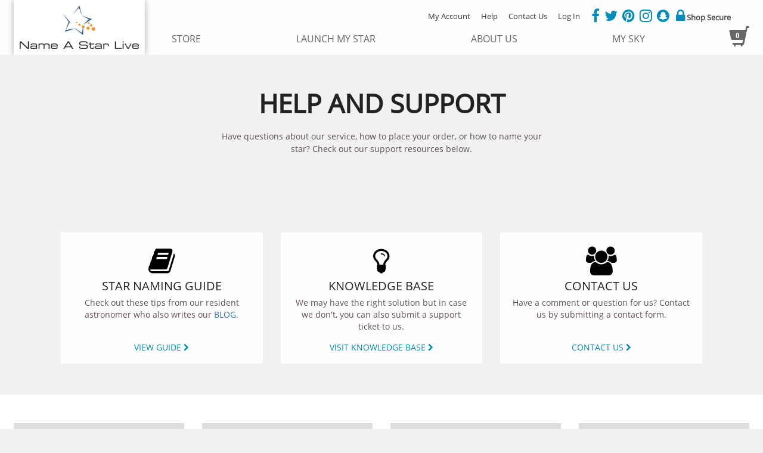

--- FILE ---
content_type: text/html; charset=utf-8
request_url: https://www.nameastarlive.com/Help-and-Support.aspx
body_size: 55860
content:

<!DOCTYPE html>
<html xmlns="http://www.w3.org/1999/xhtml" lang="en-us">
<head id="ctl00_Head1" class="no-js"><meta http-equiv="Content-Type" content="text/html; charset=utf-8" /><title>
	Name A Star Live - Buy A Star & Explore Space Together
</title><meta name="description" content="Welcome to Name A Star Live, the only star naming service that lets you buy a star and send your star names and dedications to Space!" /><meta name="keywords" content="name a star, gift, Christmas, Valentine's Day, Black Friday, Cyber Monday, Hanukkah, Chanukkah, Chanukah, New Year's, Chinese New Year, Single's Day, holiday, holiday gift, buy a star, star naming, buy a star, name a star after someone, how to buy a star, space gifts, buying a star, register a star, star gift sets, gift sets, adopt a star, star memorial, stocking stuffer, star naming, astronomy, gift sets, keepsake, digital gift, nerd gift, geek gift, space gift, planetarium, space blog, spaceflight, space missions, space gifts, unique gift, space real estate, bereavement gift, internet deals" /><meta http-equiv="X-UA-Compatible" content="IE=edge" /><meta name="viewport" content="width=device-width, initial-scale=1.0" /><link href="https://stackpath.bootstrapcdn.com/font-awesome/4.7.0/css/font-awesome.min.css" type="text/css" rel="stylesheet" /><link rel="icon" href="https://16bb72bc8aa8459f162e-24f872994b6135da03eaf44982315b3e.ssl.cf2.rackcdn.com/favicon.ico" /><link href="https://plus.google.com/111804467912437964730" rel="publisher" />
<!-- Facebook Pixel Code -->
<script>
!function(f,b,e,v,n,t,s){if(f.fbq)return;n=f.fbq=function(){n.callMethod?
n.callMethod.apply(n,arguments):n.queue.push(arguments)};if(!f._fbq)f._fbq=n;
n.push=n;n.loaded=!0;n.version='2.0';n.queue=[];t=b.createElement(e);t.async=!0;
t.src=v;s=b.getElementsByTagName(e)[0];s.parentNode.insertBefore(t,s)}(window,
document,'script','https://connect.facebook.net/en_US/fbevents.js');
fbq('init', '457362564455758');
fbq('track', 'PageView');
</script>
<noscript><img height="1" width="1" style="display:none"
src="https://www.facebook.com/tr?id=457362564455758&ev=PageView&noscript=1"
/></noscript>
<!-- DO NOT MODIFY -->
<!-- End Facebook Pixel Code -->


    <!-- Hotjar Tracking Code for www.nameastarlive.com -->
<script>
    (function (h, o, t, j, a, r) {
        h.hj = h.hj || function () { (h.hj.q = h.hj.q || []).push(arguments) };
        h._hjSettings = { hjid: 683594, hjsv: 6 };
        a = o.getElementsByTagName('head')[0];
        r = o.createElement('script'); r.async = 1;
        r.src = t + h._hjSettings.hjid + j + h._hjSettings.hjsv;
        a.appendChild(r);
    })(window, document, 'https://static.hotjar.com/c/hotjar-‘,’.js?sv=');
</script>

    <!-- Global site tag (gtag.js) - Google Ads: 1068490437 --> <script async src="https://www.googletagmanager.com/gtag/js?id=AW-1068490437"></script> <script> window.dataLayer = window.dataLayer || []; function gtag(){dataLayer.push(arguments);} gtag('js', new Date()); gtag('config', 'AW-1068490437'); </script>
<link href="App_Themes/Skin_3/style1_base.css" type="text/css" rel="stylesheet" /><link href="App_Themes/Skin_3/style2_boots.css" type="text/css" rel="stylesheet" /><link href="App_Themes/Skin_3/style3_ui.css" type="text/css" rel="stylesheet" /><link href="App_Themes/Skin_3/style4_store.css" type="text/css" rel="stylesheet" /><script type="text/javascript" src="https://js.zohostatic.com/support/fbw_v1/zsjquerylib.js"></script><script type="text/javascript" src="https://js.zohostatic.com/support/fbw_v1/jquery.encoder.min.js"></script><script type="text/javascript" src="/jscripts/vendor/modernizr.js"></script>
<script type="text/javascript" src="/jscripts/formvalidate.js"></script>
<script type="text/javascript" src="/jscripts/foundation553/js/vendor/jquery.js"></script>
<script type="text/javascript" src="/jscripts/core.js"></script>
<script type="text/javascript">adnsf$ = jQuery.noConflict;</script><script type="text/javascript" src="https://js.zohostatic.com/support/fbw_v1/zsjquerylib.js"></script><script type="text/javascript" src="https://js.zohostatic.com/support/fbw_v1/jquery.encoder.min.js"></script></head>

    
<body id="christmas" class="general">
    <script>
						(function(i,s,o,g,r,a,m){i['GoogleAnalyticsObject']=r;i[r]=i[r]||function(){
						(i[r].q=i[r].q||[]).push(arguments)},i[r].l=1*new Date();a=s.createElement(o),
						m=s.getElementsByTagName(o)[0];a.async=1;a.src=g;m.parentNode.insertBefore(a,m)
						})(window,document,'script','//www.google-analytics.com/analytics.js','ga');

						ga('create', 'UA-8463179-7', 'www.nameastarlive.com');
						
						ga('send', 'pageview');
					</script>
   
    <!--
PAGE INVOCATION: /Help-and-Support.aspx
PAGE REFERRER: 
STORE LOCALE: en-US
STORE CURRENCY: USD
CUSTOMER ID: 0
AFFILIATE ID: 0
CUSTOMER LOCALE: en-US
CURRENCY SETTING: USD
CACHE MENUS: False
-->

    <div id="header" class="clearfix">
        <nav class="top-bar small-12 columns" data-topbar role="navigation">
            <div id="logo-main-menu-wrapper" class="row">
                <div class="small-12 columns">
                    <div class="row">
                        <!-- READ FROM DB --><ul class="title-area">
    <li>
    <a class="logo-wrap" href="/">
    <div class="logo"></div>
    </a>
    </li>
    <li class="toggle-topbar menu-icon"><a href="#"><span>Menu</span></a></li>
</ul><!-- END OF DB -->


                    </div>
                </div>
            </div>
            <section class="top-bar-section">
                <div class="row">
                    <!-- Right Nav Section -->
                    <div id="main-nav-wrapper">
                        <!-- READ FROM DB --><a href="/c-19-all-products.aspx" id="tp-lnk-products">store</a>
<!--<a id="tp-lnk-corporate" href="/t-Corporate-Sales.aspx">corporate gifts</a>-->
<a href="/t-Launch-Schedule.aspx" id="tp-lnk-schedule">launch my star</a>
<a href="/t-about.aspx" id="tp-lnk-about">about us</a>
<a href="https://mysky.nameastarlive.com/" id="tp-lnk-my-stars">My Sky</a>
<!--<a id="tp-lnk-contact" href="/t-contact.aspx">contact us</a>-->
<!--<a id="tp-lnk-blog" href="http://blog.nameastarlive.com" target="_blank">blog</a>--><!-- END OF DB -->


                        <a class="cart-link" href="shoppingcart.aspx">
                            
                            <span class="glyphicon glyphicon-shopping-cart">
                                <span class="cart-number">
                                    0</span>
                            </span>
                        </a>
                    </div>
                </div>
            </section>
        </nav>
        <div id="submenu">
            <div class="row">
                <div class="large-12 columns">
                    
                    <div id="link-set-product-category">
                        <a id="sub-link-Instant-Gifts" href="/c-17-instant-gift-sets.aspx">Instant Gift Sets</a>
                        <a id="sub-link-Keepsake-Gifts" href="/c-16-keepsake-gift-sets.aspx">Keepsake Gift Sets</a>
                        
                        <a id="sub-link-Tools-View-Star" href="/c-10-tools-to-view-your-star.aspx">Tools to View Your Star</a>
                        <a id="sub-link-Launch-Collection" href="/c-9-launch-collection.aspx">Launch Collection</a>
                        <a id="sub-link-Accessories" href="/c-29-accessories.aspx">Accessories</a>
                        <a id="sub-link-Gift-Features" href="/t-Gift-Set-Features.aspx">Features</a>
                    </div>
                </div>
            </div>
        </div>
        <div id="top-bar-content-wrapper" class="show-for-medium-up content-width">
            <div id="usermenu" class="row">
                <div class="small-12 columns">

                    <div id="utility-menu" class="large-12 columns">
                        <!-- READ FROM DB --><!--<a href="/account.aspx#OrderHistory">My Account</a>
<a href="/t-CustomerService.aspx">Help</a>
-->
<a href="/account.aspx#OrderHistory">My Account</a>
<!--<a href="https://mysky.nameastarlive.com/">My Stars</a>-->
<a href="/Help-and-Support.aspx">Help</a>
<a data-reveal-id="contactUsModal" href="#" id="util-contact-us">Contact Us</a>
<!--<a href="/t-contact.aspx">Contact Us</a>--><!-- END OF DB -->


                        <a id="ctl00_HyperLink1" href="/signin.aspx">Log In</a>
                        <div id="social-icons-top">
                            <div class="row">
                                <a id="hsm-facebook" href="https://www.facebook.com/Name-A-Star-Live-123674870985340/" target="_blank">
                                    <span class="fa fa-facebook"></span>
                                </a> 
                                <a id="hsm-twitter" href="https://twitter.com/nameastarlive" target="_blank">
                                    <span class="fa fa-twitter"></span>
                                </a>
                                <a id="hsm-pinterest" href="https://www.pinterest.com/nameastarlive/" target="_blank">
                                    <span class="fa fa-pinterest"></span>
                                </a>
                                <a id="hsm-instagram" href="https://www.instagram.com/official_nameastarlive/" target="_blank">
                                    <span class="fa fa-instagram"></span>
                                </a>
                                <a id="hsm-snapchat" href="https://snapchat.com/add/nameastarlive" target="_blank">
                                    <span class="fa fa-snapchat"></span>
                                </a>
                            </div>
                        </div>
                        <div id="shop-secure">
                            <a id="secureShopLink" data-toggle="modal" data-target="#secureShopModal">
                                <span class="fa fa-lock"></span>
                                <span class="ss-txt">Shop Secure</span> </a>
                        </div>
                    </div>
                </div>
            </div>
            <div class="clearfix content-width">
            </div>
        </div>
    </div>
    
    
    

    


    <div class="body-wrapper">
        <form name="aspnetForm" method="post" action="Help-and-Support.aspx" id="aspnetForm">
<div>
<input type="hidden" name="__EVENTTARGET" id="__EVENTTARGET" value="" />
<input type="hidden" name="__EVENTARGUMENT" id="__EVENTARGUMENT" value="" />
<input type="hidden" name="__VIEWSTATE" id="__VIEWSTATE" value="/[base64]" />
</div>

<script type="text/javascript">
//<![CDATA[
var theForm = document.forms['aspnetForm'];
if (!theForm) {
    theForm = document.aspnetForm;
}
function __doPostBack(eventTarget, eventArgument) {
    if (!theForm.onsubmit || (theForm.onsubmit() != false)) {
        theForm.__EVENTTARGET.value = eventTarget;
        theForm.__EVENTARGUMENT.value = eventArgument;
        theForm.submit();
    }
}
//]]>
</script>


<script src="/WebResource.axd?d=n7Pp3FxiLDqr4KkxwGAsmJwGUulkBqkEn37iq5hR3-KvxumhamcQAKyIQPKRdtOAU5WOd5v4Ts0TQXKwiNNIZHVQV3I1&amp;t=638250384012702229" type="text/javascript"></script>


<script src="/ScriptResource.axd?d=XN7HT9QFlPT47RjZctiKTX5wXVBNroM1_XMXCbIcBDA4XhelMTw3jz1bL3bcfNLBJ-SobKla8Lp9bahR8CMmDQkOMvDNVgaKPg_1VcpRpk-1-webUm6jD9qLAfyZpr-UN4ltk-a_FH0uOAjP1l1y9Axza8uC0EAgK5IT_KUeNDb-UmqQ0&amp;t=3f4a792d" type="text/javascript"></script>
<script type="text/javascript">
//<![CDATA[
if (typeof(Sys) === 'undefined') throw new Error('ASP.NET Ajax client-side framework failed to load.');
//]]>
</script>

<script src="/ScriptResource.axd?d=b0goqPV3tKgW-yW-9f5aKEV0Af-NLP53mF1_In6Qt1hycy9afqD1pm6S39BFOqVqaizCTCBfPiWBDo7iCxDjxexVNnxhUxtcHK02kIaqDF0lMn9ntqLbU4eQVMICFfdWJ05NRFrjgiFItENbjp8lfh-8LkrFniJAQQykHtTYyHMZyIq-0&amp;t=3f4a792d" type="text/javascript"></script>
<script src="Newsletter.Subscribe.asmx/jsdebug" type="text/javascript"></script>
<div>

	<input type="hidden" name="__VIEWSTATEGENERATOR" id="__VIEWSTATEGENERATOR" value="8C166B6C" />
</div>
            
<div class="announcement-section" style="display:none;">
    <div class="row">
        <div class="small-12 columns">
            <div class="heart-header-art show-for-large-up">
                <span class="fa fa-heart"></span>
                <p><span class="big-red">USPS Express Mail in time for Valentine's Day</span> if you order in the next <span id="ExpressMailCounterMain" class="big-red"></span>. <span id="shipping-deadlines-modal-link" class="fa fa-question-circle" data-target="#shippingDeadlinesModal" data-toggle="modal"></span></p>
                <br class="clearfix" />
            </div>
            <span class="fa fa-close close-announcement"></span>
        </div>
    </div>
</div>

            <!-- CONTENTS START -->
            
    <meta http-equiv='content-type' content='text/html; charset=UTF-8' />    
    <div id="ctl00_PageContent_pnlContactUs">
	
        <div class="section">
            <div class="row">
                <div class="info small-12 medium-8 medium-offset-2 large-6 large-offset-3 columns">
                    <h1 class="text-center">
                        Help and Support
                    </h1>
                    <p class="medium-text-center">Have questions about our service, how to place your order, or how to name your star?  Check out our support resources below.</p>
                </div>
            </div>
            <div class="row ">
                <div class="small-12 columns">
                    <div class="node-section-group clearfix" data-equalizer="group1">
                        <div class="small-12 medium-4 columns">
                            <div class="node-section">
                                <div class="clearfix" data-equalizer-watch="group1">
                                    <a id="Star-Naming-Guide-Icon-Link" href="/t-Star-Naming-Guide.aspx"><span class="fa fa-book"></span></a>
                                    <a id="Star-Naming-Guide-Hdr-Link" href="/t-Star-Naming-Guide.aspx">
                                        <h4>Star Naming Guide</h4>
                                    </a>
                                    <p>Check out these tips from our resident astronomer who also writes our <a href="http://blog.nameastarlive.com">blog</a>.</p>
                                </div>
                                <a id="Star-Naming-Guide-Txt-Link" href="/t-Star-Naming-Guide.aspx">View Guide <span class="fa fa-chevron-right"></span></a>
                            </div>
                        </div>
                        <div class="small-12 medium-4 columns">
                            <div class="node-section">
                                <div class="clearfix" data-equalizer-watch="group1">
                                    <a id="Knowledge-Base-Guide-Icon-Link" href="https://desk.zoho.com/portal/spaceservices/kb" target="_blank"><span class="fa fa-lightbulb-o"></span></a>
                                    <a id="Knowledge-Base-Guide-Hdr-Link" href="https://desk.zoho.com/portal/spaceservices/kb" target="_blank"><h4>Knowledge Base</h4></a>
                                    <p>We may have the right solution but in case we don't, you can also submit a support ticket to us.</p>
                                </div>
                                <a id="Knowledge-Base-Guide-Link" href="https://desk.zoho.com/portal/spaceservices/kb" target="_blank">Visit Knowledge Base <span class="fa fa-chevron-right"></span></a>
                            </div>
                        </div>
                        <div class="small-12 medium-4 columns">
                            <div class="node-section">
                                <div class="clearfix" data-equalizer-watch="group1">
                                    <a id="Contact-Us-Icon-Link" data-reveal-id="contactUsModal"><span class="fa fa-group"></span></a>
                                    <a id="Contact-Us-Hrd-Link" data-reveal-id="contactUsModal">
                                        <h4>
                                            Contact Us</h4>
                                    </a>
                                    <p>Have a comment or question for us? Contact us by submitting a contact form.</p>
                                </div>
                                <a id="Contact-Us-Txt-Link" data-reveal-id="contactUsModal">Contact Us <span class="fa fa-chevron-right"></span></a>
                            </div>
                        </div>
                    </div>
                </div>
            </div>
        </div>
    
</div>

            <!-- CONTENTS END -->


        </form>
        
    </div>

    <div id="Customer-Service-Support" data-equalizer="cs-info">
        <div class="row">
            <div class="small-12 medium-3 columns" style="display: none;">
                <div id="cs-digital-delivery" class="cs-support-node" data-equalizer-watch="cs-info">
                    
                    
                    <div class="fa fa-clock-o"></div>
                    <div class="cs-support-title">Digital Delivery in Minutes</div>
                    <p>All Star Registration Documents are ready for you to download and delivered to the gift recipient immediately after the star is named.</p>
                </div>
            </div>
            <div class="small-12 medium-3 columns">
                <div id="cs-physical-delivery" class="cs-support-node" data-equalizer-watch="cs-info">
                    
                    
                    <div class="fa fa-clock-o"></div>
                    <div class="cs-support-title">Fast Shipping</div>
                    <p>The gift set is produced and shipped within 24 hours, during business days.</p>
                </div>
            </div>
            <div class="small-12 medium-3 columns">
                <div id="cs-satisfaction-guarantee" class="cs-support-node" data-equalizer-watch="cs-info">
                    
                    
                    <div class="fa fa-certificate"></div>
                    <div class="cs-support-title">100% Satisfaction Guarantee</div>
                    <p>Gift set not what you expected? Contact us, we will make it right.</p>
                </div>
            </div>
            <div class="small-12 medium-3 columns">
                <div id="cs-refund-policy" class="cs-support-node" data-equalizer-watch="cs-info">
                    
                    <div class="fa fa-archive"></div>
                    <div class="cs-support-title">Refund Policy</div>
                    <p>For refund policy, details and conditions <a href="/t-CustomerService.aspx#faq-return-my-purchase">click here</a>.</p>
                </div>
            </div>
            <div class="small-12 medium-3 columns">
                <div id="cs-more-questions" class="cs-support-node" data-equalizer-watch="cs-info">
                    
                    <div class="fa fa-life-ring"></div>
                    <div class="cs-support-title">More Questions?</div>
                    <p>Please feel free to <a href="/t-contact.aspx">contact us</a> with any questions.</p>
                </div>
            </div>
        </div>
    </div>
    
<div id="footer" class="full-width clearfix">
    <div id="decor">
    </div>
    <div class="row">
        <div class="large-12 columns">
            <div class="row">
                <div class="medium-8 small-12 columns">
                    <div class="medium-3 small-12 columns">
                        <ul>
                            <li class="fl-header"><a id="ftr-link-store" href="/c-19-all-products.aspx">Store</a></li>
                            <li><a id="ftr-link-store-instants" href="/c-17-instant-gift-sets.aspx">Instant Gifts</a></li>
                            <li><a id="ftr-link-store-keepsakes" href="/c-16-keepsake-gift-sets.aspx">Keepsake Gifts</a></li>
                            <li><a id="ftr-link-store-launch-collection" href="/c-9-launch-collection.aspx">launch collection</a></li>
                            <li><a id="ftr-link-store-tools-to-view-star" href="/c-10-tools-to-view-your-star.aspx">Tools To View Your Star</a></li>
                        </ul>
                    </div>
                    <div class="medium-3 small-12 columns">
                        <ul>
                            <li class="fl-header">About</li>
                            <li><a id="ftr-link-about-about-us" href="/t-about.aspx">About Us</a></li>
                            <li><a id="ftr-link-about-gift-set-features" href="/t-Gift-Set-Features.aspx">Gift Set Features</a></li>
                            <li><a id="ftr-link-about-star-naming-guide" href="/t-Star-Naming-Guide.aspx">Star Naming Guide</a></li>
                            <li><a id="ftr-link-about-launch-schedule" href="/t-Launch-Schedule.aspx">Launch Schedule</a></li>
                        </ul>
                    </div>
                    <div class="medium-3 small-12 columns">
                        <ul>
                            <li class="fl-header">Customer Service</li>
                            <li><a id="ftr-link-customer-service" href="#" data-reveal-id="contactUsModal">Contact Us</a></li>
                            <li><a id="ftr-link-customer-service-help" href="/Help-and-Support.aspx">Help and Support</a></li>
                            <li><a id="ftr-link-customer-service-order-status" href="/account.aspx#OrderHistory">Order Status</a></li>
                            <li><a id="ftr-link-customer-service-refund-policy" href="/t-CustomerService.aspx#faq-return-my-purchase">Refund Policy</a></li>
                            <li><a id="ftr-link-customer-service-privacy-policy" href="/t-privacy.aspx">Privacy Policy</a></li>
                        </ul>
                    </div>
                    <div class="medium-3 small-12 columns">
                        <ul>
                            <li class="fl-header">Follow Us</li>
                            <li id="social" class="clearfix">
                                <a id="fsm-facebook" href="https://www.facebook.com/Name-A-Star-Live-123674870985340" target="_blank">
                                    <span class="fa fa-facebook"></span>
                                </a>
                                <a id="fsm-twitter" href="https://twitter.com/nameastarlive" target="_blank">
                                    <span class="fa fa-twitter"></span>
                                </a>
                                <a id="fsm-pinterest" href="https://www.pinterest.com/nameastarlive/" target="_blank">
                                    <span class="fa fa-pinterest"></span>
                                </a>
                                <a id="fsm-instagram" href="https://www.instagram.com/official_nameastarlive/" target="_blank">
                                    <span class="fa fa-instagram"></span>
                                </a>
                                <a id="fsm-google-plus" href="https://plus.google.com/111804467912437964730/posts" target="_blank">
                                    <span class="fa fa-google-plus"></span>
                                </a>
                                <a id="fsm-wordpress" href="http://blog.nameastarlive.com/" target="_blank">
                                    <span class="fa fa-wordpress"></span>
                                </a>
                                <a id="fsm-snapchat" href="https://snapchat.com/add/nameastarlive" target="_blank">
                                    <span class="fa fa-snapchat"></span>
                                </a>
                            </li>
                        </ul>
                    </div>
                </div>
                <div class="medium-4 small-12 columns">
                    <div class="" id="divNewsletter">
                        <span id="ctl00_Footer_NewsletterControl1">
<div id='ptkSubscribe'>
    <ul>
        <li class='fl-header'>Stay Connected</li>
    </ul>
    <div class='NewsletterBox'>
        <p>Sign up for our newsletter to receive special offers and mission updates.</p>
        
<!--This is a system level topic, do not delete-->
    <div class='row'>
        <div class='small-6 columns'>
            <input type='text' id='txt_NL_FirstName' placeholder='First Name' />
        </div>
        <div class='small-6 columns'>
            <input type='text' id='txt_NL_LastName' placeholder='Last Name' />
        </div>
    </div>

        <div class='row'>
            <div class='medium-6 small-12 columns'>
                <div class='row'>
                    <div class='small-12 columns'>
                        <input placeholder='Email Address' type='text' id='txtEmailAddress' onkeypress='enterSubmit(event);' size='13' /><input type='hidden' id='txtCaptcha' value='' />
                    </div>
                </div>
            </div>
            <div class='large-4 medium-6 small-12 columns end'>
                <input class='orange button' type='button' value='Submit' id='cmdSubmit' onclick='clickSubmit();' />
            </div>
        </div>
    </div>
</div>

             

            <script>
            function clickSubmit()
            {
	            var xReq = new SOAPRequest('Newsletter.Subscribe.asmx', 'Subscribe', 'http://aspdotnetstorefront.com')  
                xReq.addParameter('emailAddress', document.getElementById('txtEmailAddress').value);
                xReq.addParameter('Captcha', document.getElementById('txtCaptcha').value);
	            xReq.Execute(buildBox);
            }
            function buildBox(submitResponse)
            {
	            document.getElementById('ptkSubscribe').innerHTML = 
		            submitResponse;
            }
            </script>
            
<script>///<reference name="MicrosoftAjax.js"/>

Type.registerNamespace("AspDotNetStorefrontControls");

AspDotNetStorefrontControls.NewsletterControl = function(element) {
    AspDotNetStorefrontControls.NewsletterControl.initializeBase(this, [element]);
}

AspDotNetStorefrontControls.NewsletterControl.prototype = {
    initialize: function() {
        AspDotNetStorefrontControls.NewsletterControl.callBaseMethod(this, 'initialize');
        
        // Add custom initialization here
    },
    dispose: function() {        
        //Add custom dispose actions here
        AspDotNetStorefrontControls.NewsletterControl.callBaseMethod(this, 'dispose');
    }
    
    
}
function enterSubmit(e)
{
    var key;
    if(window.event) 
	{
	key = e.keyCode;
	}
else if(e.which) 
	{
	key = e.which;
	}
	if (key == 13)
	{
	    clickSubmit();
	}
}
function clickSubmit()
{
   var firstName = $get('txt_NL_FirstName').value;
   var lastName = $get('txt_NL_LastName').value;
   var address = $get('txtEmailAddress').value;
   var captcha = $get('txtCaptcha').value;
   
    AspDotNetStorefrontControls.NewsletterControlService.Subscribe(firstName, lastName, address, captcha, callback);
       
}

function callback(res)
{   
    if (res == "CAPTCHA_ERROR")
    {
        AspDotNetStorefrontControls.NewsletterControlService.getCapthaErrorBlock(callback);
        AspDotNetStorefrontControls.NewsletterControlService.ErrorStallback(callback);
    }
    else if (res == "ADDRESS_ERROR")
    {
        AspDotNetStorefrontControls.NewsletterControlService.getAddressErrorBlock(callback);
        AspDotNetStorefrontControls.NewsletterControlService.ErrorStallback(callback);
    }
    else
    {
        $get("ptkSubscribe").innerHTML = res;
    }
}


AspDotNetStorefrontControls.NewsletterControl.registerClass('AspDotNetStorefrontControls.NewsletterControl', Sys.UI.Control);

if (typeof(Sys) !== 'undefined') Sys.Application.notifyScriptLoaded();
</script></span>
                        <div class="row">
                            <div class="medium-10 small-12 columns">
                            </div>
                        </div>
                    </div>
                </div>
            </div>
        </div>

    </div>
</div>
<div id="security-and-legal">
    <div class="row">
        <div class="large-6 large-offset-3 medium-8 medium-offset-2 small-12 columns">
            <div id="security-logos" class="row">
                <div class="medium-2 medium-offset-2 small-3 columns">
                    <a href="https://www.gogetssl.com" style="font-family: arial; font-size: 10px; color: #212121; text-decoration: none;">
                        <img src="https://www.gogetssl.com/skin/i/RapidSSL_SEAL-90x50.gif" alt="SSL certificates" title="SSL Certificates" style="border: 0;" /></a>
                </div>
                <div class="medium-2 small-3 columns">
                    <img src="https://cdn.nameastarlive.com/assets/BBB.jpg" alt="BBB A+ Rating" />
                </div>
                <div class="medium-2 small-3 columns">
                    <!-- (c) 2005, 2015. Authorize.Net is a registered trademark of CyberSource Corporation -->
                    <div class="AuthorizeNetSeal">
                        <script type="text/javascript">var ANS_customer_id = "9d87ef14-5bb9-425a-86e8-7a6e0993d339";</script>
                        <script type="text/javascript" src="//verify.authorize.net/anetseal/seal.js"></script>
                        <a href="http://www.authorize.net/" id="AuthorizeNetText" target="_blank">Merchant Services</a>
                    </div>
                </div>
                <div class="medium-3 small-3 columns end">
                    <img src="https://cdn.nameastarlive.com/assets/4CCImage.jpg" alt="We accept Visa, AMEX, Discover, and Master Card" />
                </div>
            </div>
        </div>
    </div>
    <div class="row">
        <div class="medium-10 medium-offset-1 small-12 columns">
            <div id="footer-bottom" class="row">
                <!-- READ FROM DB --><p>Your star name and message will be recorded in the Name A Star Live register and will be launched into space in an archive on board a Name A Star Live mission.  <br />Astronomers refer to stars by catalog numbers and astronomical coordinates, and no star-naming service changes such designations</p><!-- END OF DB -->


            </div>
            <div id="copy-and-legal" class="row">
                <!-- READ FROM DB --><p>&copy; 2004-2021 Space Services, Inc. All Rights Reserved &mdash; <a href="t-terms-and-conditions.aspx">Terms and Conditions</a></p><!-- END OF DB -->


                
            </div>
        </div>
    </div>
</div>


    
<div id="freeShippingModal" class="modal fade" tabindex="-1" role="dialog" aria-labelledby="freeShippingLabel" aria-hidden="true">
    <div class="modal-header clearfix">
        <button type="button" class="close" data-dismiss="modal" aria-hidden="true">×</button>
        <h3 id="freeShipping">About Our Free Shipping Offer</h3>
    </div>
    <div class="modal-body clearfix">
        <p>For a limited time, NameAStarLive.com is offering FREE USPS Priority Mail shipping of all products to addresses in the continental United States (US). To get started, just add any <a href="/c-16-keepsake-gift-sets.aspx">Keepsake Gift</a>, <a href="/c-10-tools-to-view-your-star.aspx">Tool to View Your Star</a>, <a href="/c-29-accessories.aspx">Accessory</a> or an item from our <a href="http://dev.aspdotnetstorefront.nameastarlive.com/c-16-keepsake-gift-sets.aspx">Launch Collection</a> to your cart.  The discount will be applied later in the checkout process when you are asked to provide billing and shipping details.</p>
    </div>
    <div class="modal-footer">
        <button class="button gray" data-dismiss="modal" aria-hidden="true">Close</button>
    </div>
</div>


    
<div id="secureShopModal" class="modal fade" tabindex="-1" role="dialog" aria-labelledby="myModalLabel" aria-hidden="true">
    <div class="modal-header clearfix">
        <button type="button" class="close" data-dismiss="modal" aria-hidden="true">×</button>
        <h3 id="myModalLabel">Shop Secure</h3>
    </div>
    <div class="modal-body">
        <p>Our site undergoes daily testing to ensure that your information is safe. Rest assured, shopping with us is secure and backed with our 100% satisfaction guarantee.</p>
        <div class="row">
            <div class="medium-3 small-12 columns">
                <div id="GoDaddyTop">
                    <a href="https://www.gogetssl.com" style="font-family: arial; font-size: 10px; color: #212121; text-decoration: none;">
                        <img src="https://www.gogetssl.com/skin/i/RapidSSL_SEAL-90x50.gif" alt="SSL certificates" title="SSL Certificates" style="border: 0;" /></a>
                </div>
            </div>
            <div class="medium-3 small-12 columns">
                <img src="https://cdn.nameastarlive.com/assets/BBB.jpg" alt="BBB A+ Rating" />
            </div>
            <div class="medium-3 small-12 columns">
                <!-- (c) 2005, 2014. Authorize.Net is a registered trademark of CyberSource Corporation -->
                <div class="AuthorizeNetSeal">
                </div>
            </div>
            <div class="medium-3 small-12 columns">
                <img src="https://cdn.nameastarlive.com/assets/4CCImage.jpg" alt="We accept Visa, AMEX, Discover, and Master Card" />
            </div>
        </div>
    </div>
    <div class="modal-footer">
        <button class="button gray" data-dismiss="modal" aria-hidden="true">Close</button>
    </div>
</div>


    
<div id="shippingDeadlinesModal" class="modal fade" tabindex="-1" role="dialog" aria-labelledby="shippingDeadlinesLabel" aria-hidden="true">
    <div class="modal-header clearfix">
        <button type="button" class="close" data-dismiss="modal" aria-hidden="true">×</button>
        <h3 id="shippingDeadlinesLabel" class="text-center">Valentine Shipping Deadlines</h3>
    </div>
    <div class="modal-body">
        <p>We understand that a perfect gift has to arrive at the perfect time. This is why we strive to produce and ship all orders within 24 hours, during business days. Express orders are shipped the same day as long as the order is placed by 2PM CST. Refer to the shipping deadlines listed below which can also be found on the USPS website.</p>
        <table class="scroll">
            <thead>
                <tr>
                    <th>Product</th>
                    <th>Ship Method</th>
                    <th>Deadline</th>
                </tr>
            </thead>
            <tbody>
                <tr>
                    <td>Instant Gift Sets</td>
                    <td>Delivered via email</td>
                    <td>None.  Order anytime.</td>
                </tr>
                <tr>
                    <td rowspan="5">Keepsake Gift Sets or products shipped via carrier</td>
                    <td>Free Priority Mail (2-3 days) to US* <span id="PriorityMailCounter"></span></td>
                    <td>Feb. 10, 2026 2PM CST</td>
                </tr>
                <tr>
                    <td>Priority Mail Express (1-2 days) to US <span id="ExpressMailCounter"></span></td>
                    <td>Feb. 12, 2026 2PM CST</td>
                </tr>
                <tr>
                    <td><span style="text-decoration:line-through;">Priority Mail (6-10 days) to Canada, United Kingdom, Australia, and New Zealand</span> <span id="PriorityInternationalMailCounter"></span></td>
                    <td><span>Feb. 1, 2026 2PM CST</span></td>
                </tr>
                <tr>
                    <td>Priority Mail Express International (1-3 days) to Canada <span id="ExpressInternationalCanadaMailCounter"></span></td>
                    <td><span>Feb. 10, 2026 2PM CST</span></td>
                </tr>
                <tr>
                    <td>Priority Mail Express International (3-5 days) to Australia and New Zealand <span id="ExpressInternationalNonCanadaMailCounter"></span></td>
                    <td><span>Feb. 8, 2026 2PM CST</span></td>
                </tr>
            </tbody>
        </table>
        <p class="disclaimer">*For a limited time, NameAStarLive.com is offering FREE USPS Priority Mail shipping of all products to addresses in the continental United States (US). To get started, just add any <a href="/c-16-keepsake-gift-sets.aspx">Keepsake Gift</a>, <a href="/c-10-tools-to-view-your-star.aspx">Tool to View Your Star</a>, <a href="/c-29-accessories.aspx">Accessory</a> or an item from our <a href="http://dev.aspdotnetstorefront.nameastarlive.com/c-16-keepsake-gift-sets.aspx">Launch Collection</a> to your cart.  The discount will be applied later in the checkout process when you are asked to provide billing and shipping details.</p>
        <p class="disclaimer">Instant Gifts include digital items only and they are not shipped via carrier. All digital items are available for download in My Sky section, immediately after purchase.</p>
    </div>
    <div class="modal-footer">
        <button id="shipping-deadline-close-button" class="button gray" data-dismiss="modal" aria-hidden="true">Close</button>
    </div>
</div>
<script>
    $(document).ready(function () {
        var thisMoment = new moment('2026-01-22T07:13:01').format('YYYY-MM-DD HH:mm:ss');
        //thisMoment = new moment('2016-02-12 15:00:00').format('YYYY-MM-DD HH:mm:ss'); //test
        //console.log('thisMoment2: ' + thisMoment);
        var deadline1 = new moment('2016-02-12 14:00:00');
        if (!moment(thisMoment).isBefore(deadline1)) {
            var timeForInstants = 'It\'s not too late to <span class="big-red">GET IT IN TIME for Valentine\'s Day. <span id="shipping-deadlines-modal-link" class="fa fa-question-circle" data-target="#shippingDeadlinesModal" data-toggle="modal"></span>';
            $('.announcement-section p').html(timeForInstants);
        }
        $('.close-announcement').on('click', function () {
            var announcement = $('.announcement-section');
            announcement.animate({ 'opacity': 0 }, 1000);
            setTimeout(function () {
                announcement.hide();
            }, 1000);
            $.cookie('valentine-delivery', 1, { domain: '.nameastarlive.com', path: '/' });
        });
        intializeShippingCountdowns();
    });
    $(window).load(function () {
    });
    function intializeShippingCountdowns() {
        var now = '2026-01-22T07:13:01';
        var thisMoment = new moment(now).format('YYYY-MM-DD HH:mm:ss');
        //thisMoment = new moment('2016-02-12 15:00:00').format('YYYY-MM-DD HH:mm:ss'); //test
        var thisMomentLong = new moment('2026-01-22T07:13:01').format('dddd, MMMM DD, YYYY hh:mm:ss a');
        //console.log('var thisMoment = ' + thisMoment);
        //console.log('var thisMomentLong = ' + thisMomentLong);
        var beforeDeadlinePrefix = '(Order in the next ';
        var afterDeadlinePrefix = '(The deadline has passed ';
        var estimatedText = '. If you place your order today your package should arrive ';

        var thisMomentUtc = new moment.utc();
        //alert(thisMomentUtc.format("MMMM DD, YYYY"));

        var PriorityMailMomentUtc = new moment([2016, 1, 10, 14, ]).utc();
        var deltaPriorityMailMoment = PriorityMailMomentUtc.from(thisMoment);
        $('#PriorityMailCounterMain, #PriorityMailCounter').html(deltaPriorityMailMoment.replace('in ', ''));
        $('#PriorityMailCounter').prepend(afterDeadlinePrefix).append(estimatedText + ' <span id="ExpressInternationalCanadaMailArrivalDate">' + new moment(now).utc().add(2, 'd').format("MMMM DD, YYYY") + ' &mdash; ' + new moment(now).utc().add(5, 'd').format("MMMM DD, YYYY") + '</span>' + '.)');

        var ExpressMailMomentUtc = new moment([2016, 1, 12, 14, ]).utc();
        var deltaExpressMailMoment = ExpressMailMomentUtc.from(thisMoment);
        $('#ExpressMailCounterMain, #ExpressMailCounter').html(deltaExpressMailMoment.replace('in ', ''));
        if (moment(thisMoment).isBefore(ExpressMailMomentUtc)) {
            $('#ExpressMailCounter').prepend(beforeDeadlinePrefix).append(')');
        }
        else {
            $('#ExpressMailCounter').prepend(afterDeadlinePrefix).append(estimatedText + ' <span id="ExpressMailArrivalDate">' + new moment(now).utc().add(3, 'd').format("MMMM DD, YYYY") + ' &mdash; ' + new moment(now).utc().add(4, 'd').format("MMMM DD, YYYY") + '</span>' + '.)');
        }

        var PriorityInternationalMailMomentUtc = new moment([2016, 1, 1, 14, ]).utc();
        var deltaPriorityInternationalMailMoment = PriorityInternationalMailMomentUtc.from(thisMoment);
        $('#PriorityInternationalMailCounter').html(deltaPriorityInternationalMailMoment.replace('in ', ''));
        $('#PriorityInternationalMailCounter').prepend(afterDeadlinePrefix).append(estimatedText + ' <span id="PriorityInternationalMailArrivalDate">' + new moment().utc().add(10, 'd').format("MMMM DD, YYYY") + ' &mdash; ' + new moment().utc().add(14, 'd').format("MMMM DD, YYYY") + '</span>' + '.)');

        //$('#PriorityInternationalMailArrivalDate').append(PriorityInternationalMailArrivalDate);
        var ExpressInternationalCanadaMailMomentUtc = new moment([2016, 1, 10, 14, ]).utc();
        var deltaExpressInternationalCanadaMailMoment = ExpressInternationalCanadaMailMomentUtc.from(thisMoment);
        $('#ExpressInternationalCanadaMailCounter').html(deltaExpressInternationalCanadaMailMoment.replace('in ', ''));
        $('#ExpressInternationalCanadaMailCounter').prepend(afterDeadlinePrefix).append(estimatedText + ' <span id="ExpressInternationalCanadaMailArrivalDate">' + new moment(now).utc().add(3, 'd').format("MMMM DD, YYYY") + ' &mdash; ' + new moment(now).utc().add(5, 'd').format("MMMM DD, YYYY") + '</span>' + '.)');

        var ExpressInternationalNonCanadaMailMomentUtc = new moment([2016, 1, 8, 14, ]).utc();
        var deltaExpressInternationalNonCanadaMailMoment = ExpressInternationalNonCanadaMailMomentUtc.from(thisMoment);
        $('#ExpressInternationalNonCanadaMailCounter').html(deltaExpressInternationalNonCanadaMailMoment.replace('in ', ''));
        $('#ExpressInternationalNonCanadaMailCounter').prepend(afterDeadlinePrefix).append(estimatedText + ' <span id="ExpressInternationalNonCanadaMailArrivalDate">' + new moment(now).utc().add(3, 'd').format("MMMM DD, YYYY") + ' &mdash; ' + new moment(now).utc().add(7, 'd').format("MMMM DD, YYYY") + '</span>' + '.)');
    }
</script>

    
<div id="contactUsModal" class="reveal-modal" data-reveal aria-labelledby="modalTitle" aria-hidden="true" role="dialog">
    <div id='zohoSupportWebToCase' class="zohoForm" align='center'>
        <form name='zsWebToCase_117076000000061148' id='zsWebToCase_117076000000061148' action='https://support.zoho.com/support/WebToCase' method='post' onsubmit='return zsValidateMandatoryFields()' enctype='multipart/form-data'>
            <input type='hidden' name='xnQsjsdp' value='CyGf-KgrB81thYo*kRl79w$$' />
            <input type='hidden' name='xmIwtLD' value='kVM9WXT01NeMTprXVBGGx5ikG42hWHg7' />
            <input type='hidden' name='actionType' value='Q2FzZXM=' />
            <input type='hidden' name='returnURL' value='http://www.nameastarlive.com/Help-and-Support.aspx?contact=true' />
            <div class="row">
                <div class="small-12 columns">
                    <h2 id="modalTitle">Contact Us</h2>
                    <p>Our customer care representatives are always happy to help. Contact us for more information, if you have questions, comments and/or suggestions to us. Please provide as much contact information as possible.</p>
                </div>
            </div>
            <div class="row">
                <div class="small-12 columns">
                    <input type='text' maxlength='120' name='First Name' value='' placeholder="First name (required)" />
                    
                </div>
            </div>
            <div class="row">
                <div class="small-12 columns">
                    <input type='text' maxlength='120' name='Contact Name' placeholder="Last name (required)" />
                    
                </div>
            </div>
            <div class="row">
                <div class="small-12 columns">
                    <input type='text' maxlength='120' name='Email' placeholder="Email (required)" value='' />
                </div>
            </div>
            <div class="row">
                <div class="small-12 columns">
                    <input type='text' maxlength='120' name='Phone' placeholder="Phone number" value='' />
                </div>
            </div>
            <div class="row">
                <div class="small-12 columns">
                    <input type='text' maxlength='120' name='Order Number' placeholder="Order number" value='' />
                </div>
            </div>
            <div class="row">
                <div class="small-12 columns">
                    <input type='text' maxlength='255' name='Subject' placeholder="Subject (required)" value='' />
                </div>
            </div>
            <div class="row">
                <div class="small-12 columns">
                    <textarea name='Description' placeholder="Enter your comment or question here" maxlength='3000'></textarea>
                </div>
            </div>
            <div class="row">
                
                <div class="small-12 columns captcha-wrapper">
                    <img src='' name="zsCaptchaImage"><a href='javascript:;' style='color: #00acda; cursor: pointer; margin-left: 10px; vertical-align: middle; text-decoration: none;' class='zsFontClass' onclick='zsRegenerateCaptcha()'>Refresh</a>
                    <p>Please enter the characters show above.</p>
                    <input type='text' name='zsWebFormCaptchaWord' />
                    <input type='hidden' name='zsCaptchaSrc' value='https://support.zoho.com/support/WebToCase?action=regenerateCaptcha&xnQsjsdp=CyGf-KgrB81thYo*kRl79w$$&xmIwtLD=kVM9WXT01NeMTprXVBGGx5ikG42hWHg7' />
                    <input type='hidden' name='Web URL' value='/Help-and-Support.aspx' />
                </div>
            </div>
            <div class="row">
                <div class="small-12 columns zohoSubmitWrapper">
                    <input class="orange button" type="submit" value="Submit" />
                </div>
            </div>
        </form>
    </div>
    <a class="close-reveal-modal" aria-label="Close">&#215;</a>
</div>
<script>
    $(document).ready(function () {
        var HasSubmitForm = getUrlParameter("contact");
        if (HasSubmitForm == true)
        {

        }
    });
</script>

    
<div id="contactUsThankYouModal" class="reveal-modal modal" data-reveal aria-labelledby="contactUsThankYouModalLabel" aria-hidden="true" role="dialog">
    <div class="modal-header clearfix">
        <button type="button" class="close" data-dismiss="modal" aria-hidden="true">×</button>
        <h3 id="contactUsThankYouModalLabel">Thank you!</h3>
    </div>
    <div class="modal-body">
        <p>We have received your message.  A Name A Star Live customer service representative will contact you and answer any questions you may have.</p>
    </div>
    <div class="modal-footer">
        <a id="contact-thank-you-continue-shopping" href="/c-19-all-products.aspx" class="left orange button">Continue Shopping</a>        
        
    </div>
</div>

    
<span id="TimedModalLink"  style="display:none;" data-target="#callToActionTimedModal" data-toggle="modal">TRUE LOVE IS WRITTEN AMONG STARS</span>
<div id="callToActionTimedModal" class="modal fade" tabindex="-1" role="dialog" aria-labelledby="callToActionTimedModalLabel" aria-hidden="true">
    <div class="modal-header clearfix">
        <button type="button" class="close" data-dismiss="modal" aria-hidden="true">×</button>
        <h3 id="callToActionTimedModalLabel">The Heart Nebula is for Lovers</h3>
    </div>
    <div class="modal-body clearfix">
        <h4 class="bold">TRUE LOVE IS WRITTEN THE AMONG STARS</h4>
        <p>Name a star in constellation Cassiopeia, home of the Heart Nebula (pictured) and receive a FREE, soft and cuddly heart shape pillow for your sweetheart. Available only for Keepsake Gifts valued at $50 or more.</p>
        <div class="row modal-bottom">
            <div class="small-12 columns medium-7 large-8 columns">
                <p class="text-center">Use code <span class="code">MYHEART</span> at checkout</p>
                <div class="text-center">
                    <a href="/c-16-keepsake-gifts.aspx" class="orange button" title="Click here to buy your Name A Star">Buy A Star</a>
                </div>
            </div>
            <div class="small-12 columns medium-5 large-4 columns">
            </div>
        </div>
    </div>
    <div class="modal-footer">
    </div>
</div>


    <div id="newsletterSignUpModal" class="modal fade" data-reveal="data-reveal" aria-labelledby="newsletterSignUpModalLabel" aria-hidden="true" role="dialog">
        <div class="modal-header clearfix">
            <button type="button" class="close" data-dismiss="modal" aria-hidden="true">×</button><h3 id="newsletterSignUpModalLabel">Want to attend our next launch?</h3>
        </div>
        <div class="modal-body clearfix">
            <p>Sign up for our newsletter by completing the form below and receive mission updates and special offers.  We do not share any of your information with third party companies. To view our privacy policy, <a href="#">click here</a>.</p>
            <br />
            <div class="row">
                <form class="small-12 medium-10 medium-offset-1 large-8 medium-offset-2 columns">
                </form>
            </div>
        </div>
        <div class="modal-footer">
        </div>
    </div>

    
    
    

    
    
    <!-- Responsive Skin Using the Twitter Bootstrap Framework (http://getbootstrap.com) -->
    <!-- Skin Version 1.1 -->
    
    <script type="text/javascript" src="/jscripts/foundation553/js/foundation/foundation.js"></script>
<script type="text/javascript" src="/jscripts/foundation553/js/foundation/foundation.reveal.js"></script>
<script type="text/javascript" src="/jscripts/foundation553/js/foundation/foundation.tab.js"></script>
<script type="text/javascript" src="/jscripts/foundation553/js/foundation/foundation.topbar.js"></script>
<script type="text/javascript" src="/jscripts/foundation553/js/foundation/foundation.equalizer.js"></script>
<script type="text/javascript" src="/jscripts/foundation553/js/foundation/foundation.tooltip.js"></script>
<script type="text/javascript" src="/jscripts/foundation553/js/vendor/fastclick.js"></script>
<script type="text/javascript" src="/App_Templates/Skin_3/js/bootstrap.min.js"></script>
<script type="text/javascript" src="/jscripts/jQuery/extensions/getUrlVars.js"></script>
<script type="text/javascript" src="/jscripts/vendor/jquery.cookie.js"></script>
<script type="text/javascript" src="/jscripts/vendor/owl.carousel.min.js"></script>
<script type="text/javascript" src="/jscripts/jquery.scrollTo.js"></script>
<script type="text/javascript" src="/jscripts/jquery-ui.min.js"></script>
<script type="text/javascript" src="/jscripts/jquery.countdown.min.js"></script>
<script type="text/javascript" src="/jscripts/PerfectAudience-NASL.js"></script>
<script type="text/javascript" src="/jscripts/moment-with-locales.js"></script>
<script type="text/javascript" src="/jscripts/moment-timezone.min.js"></script>
<script type="text/javascript" src="/jscripts/countdown/shipping-countdown-xmas.js"></script>
<script type="text/javascript" src="/jscripts/zoho/contactform.general.main.script.js"></script>
<script type="text/javascript" src="/jscripts/blazy.min.js"></script>
<script type="text/javascript" src="/jscripts/blazy.custom.js"></script>
<script type="text/javascript" src="/jscripts/nasl.js"></script>
<script type="text/javascript" src="/jscripts/customAnalytics.js"></script>


    <script>
        $(document).ready(function () {
            $(document).foundation({
                equalizer: {
                    // Specify if Equalizer should make elements equal height once they become stacked.
                    equalize_on_stack: false,
                    // Allow equalizer to resize hidden elements
                    act_on_hidden_el: true
                }
            });
            xmasShippingCountdownTimer();
        });
    </script>

    
    <script type="text/javascript">
        adroll_adv_id = "74CNOIIBZRETPAAZUAWNHN"; adroll_pix_id = "BD3PFANC5JFOJHU2MGDHYU", function () { var n = window.onload; window.onload = function () { __adroll_loaded = !0; var t = document.createElement("script"), i = "https:" == document.location.protocol ? "https://s.adroll.com" : "http://a.adroll.com"; t.setAttribute("async", "true"); t.type = "text/javascript"; t.src = i + "/j/roundtrip.js"; ((document.getElementsByTagName("head") || [null])[0] || document.getElementsByTagName("script")[0].parentNode).appendChild(t); n && n() } }()
    </script>

    
    <script>
        (function (w, d, t, r, u) { var f, n, i; w[u] = w[u] || [], f = function () { var o = { ti: "4005615" }; o.q = w[u], w[u] = new UET(o), w[u].push("pageLoad") }, n = d.createElement(t), n.src = r, n.async = 1, n.onload = n.onreadystatechange = function () { var s = this.readyState; s && s !== "loaded" && s !== "complete" || (f(), n.onload = n.onreadystatechange = null) }, i = d.getElementsByTagName(t)[0], i.parentNode.insertBefore(n, i) })(window, document, "script", "//bat.bing.com/bat.js", "uetq");
    </script>
    <noscript><img src="//bat.bing.com/action/0?ti=4005615&Ver=2" height="0" width="0" style="display:none; visibility: hidden;" /></noscript>
    
    
    
</body>
</html>


--- FILE ---
content_type: text/css
request_url: https://www.nameastarlive.com/App_Themes/Skin_3/style4_store.css
body_size: 108534
content:
.zsFormClass{background-color:#fff;width:600px}.zsFontClass{color:#000;font-family:Arial;font-size:13px}.hleft{text-align:left}input[type=file]::-webkit-file-upload-button{cursor:pointer}.wtcsepcode{margin:0 15px;color:#aaa;float:left}.wtccloudattach{float:left;color:#00acda!important;cursor:pointer;text-decoration:none!important}.wtccloudattach:hover{text-decoration:none!important}.wtcuploadinput{cursor:pointer;float:left;width:62px;margin-top:-20px;opacity:0;clear:both}.wtcuploadfile{float:left;color:#00acda}.filenamecls{margin-right:15px;float:left;margin-top:5px}.clboth{clear:both}#zsFileBrowseAttachments{clear:both;margin:0 0 10px}.zsFontClass{vertical-align:top}#tooltip-zc{font:normal 12px Arial,Helvetica,sans-serif;line-height:18px;position:absolute;padding:8px;margin:20px 0 0;background:#fff;border:1px solid #528dd1;-moz-border-radius:5px;-webkit-border-radius:5px;border-radius:5px;color:#eee;-webkit-box-shadow:5px 5px 20px rgba(0,0,0,.2);-moz-box-shadow:5px 5px 20px rgba(0,0,0,.2);z-index:10000;color:#777}.wtcmanfield{color:red;font-size:16px;position:relative;top:2px;left:1px}#zsCloudAttachmentIframe{width:100%;height:100%;z-index:99999!important;position:fixed;left:0;top:0;border-style:none;display:none;background-color:#fff}.wtchelpinfo{background-position:-246px -485px;width:15px;height:15px;display:inline-block;position:relative;top:2px;background-image:url('https://css.zohostatic.com/support/723456/images/zs-mpro.png')}@media(min-width:40.064em){.zohoForm .zohoFormLabel{text-align:right}.zohoSubmitWrapper{text-align:left}}@media only screen and (max-width:40.063em){.zohoSubmitWrapper{text-align:center}}.entity-page .section>.row .info,.entity-page .bottom-section h1{padding:0 .9375rem}#Gift-Sets-Descr>.columns{}#Gift-Sets-Carsl>.columns{padding:0 8px}#Gift-Sets-Carsl>.row{padding:0}#Gift-Sets-Carsl>.columns:nth-of-type(3) img{width:80%;margin:0 10%}@media(min-width:1025px){#footer .fl-header{font-size:1rem!important}}@media(min-width:40.064em){#Gift-Sets-Descr #countdown-xmas{margin-top:-3rem}body.general #Gift-Sets-Descr{background-image:url(https://cdn.nameastarlive.com/assets/mother-and-daughter-with-name-a-star.jpg)}body.valentine #Gift-Sets-Descr{background-image:url(https://cdn.nameastarlive.com/assets/valentine/mature-couple-looking-up-at-bright-star.jpg);background-position:50% 100%!important;background-attachment:fixed}body.christmas #Gift-Sets-Descr{background-image:url(https://cdn.nameastarlive.com/assets/holiday-gift-giving.jpg);background-position:50% 100%!important;background-attachment:fixed}body.valentine .bottom-section>.sub-entity-grid>.section{}#Gift-Sets-Descr{}}@media only screen and (max-width:40.063em){#Gift-Sets-Descr{padding:4rem 0 2rem}#Gift-Sets-Descr .info{margin:0}#Gift-Sets-Descr .info h1{margin:0}#Gift-Sets-Descr .info p{margin:11rem 0 0}body.valentine #Gift-Sets-Descr{background-image:url(https://cdn.nameastarlive.com/assets/Backgrounds/mature-couple-looking-up-at-bright-star-mobile.jpg);background-attachment:fixed}body.christmas #Gift-Sets-Descr{background-image:url(https://cdn.nameastarlive.com/assets/holiday-gift-giving-mobile.jpg);background-attachment:fixed}.entity-page .bottom-section h1{margin:1rem 0 0}.entity-page .bottom-section .product-name{margin:0;padding:0}}body#affordable-space-experience #affordable-space-mission-experiences{background-color:rgba(24,48,77,1)}.gifts-start{text-transform:none;font-size:.85rem;margin:.75rem 0 .75rem}.dark.section .gifts-start{color:#c4c4c4}.gifts-start span{font-weight:normal;font-size:1.5rem;color:#fff}.dark.section .node{background:rgba(0,0,0,.5);-moz-transition:ease-in-out 1s;-o-transition:ease-in-out 1s;-webkit-transition:ease-in-out 1s;transition:ease-in-out 1s}.dark.section .node:hover{background:rgba(0,0,0,.7)}.dark.section .node h4,.dark.section .node h5,.dark.section .node p{color:#fff}.dark.section .node a h4,.dark.section .node a h5,.dark.section .node p a,.dark.section .node p a:focus{color:#f90}.dark.section .node .button{margin-top:0;margin-bottom:0}.dark.section .node p a:hover,.dark.section .node p a:link,.dark.section .node p a:active,.dark.section .node p a:focus{text-decoration:none}.b-lazy{-webkit-transition:opacity 500ms ease-in-out;-moz-transition:opacity 500ms ease-in-out;-o-transition:opacity 500ms ease-in-out;transition:opacity 500ms ease-in-out;max-width:100%;opacity:0}.b-lazy.b-loaded{opacity:1}#home-top-carsl .node p{margin-bottom:0}#gift-set-features .info .orange.button{margin-top:.5rem;margin-bottom:.5rem}#sixtySecondNameAStarVideoSection img{border:solid 1px rgba(0,176,255,.4);-moz-box-shadow:0 8px 10px rgba(0,0,0,.8);-webkit-box-shadow:0 8px 10px rgba(0,0,0,.8);box-shadow:0 8px 10px rgba(0,0,0,.8)}.video.modal{background-color:none}.video.modal .modal-header,.video.modal .modal-body,.video.modal .modal-footer{background-color:rgba(0,0,0,.7)}.video.modal .modal-header{border-bottom:none;position:relative;bottom:-.9375rem}.video.modal .modal-header .close{position:absolute;top:.5rem;right:.5rem;z-index:5;color:#fc0;opacity:1}.video.modal .modal-body,.video.modal .modal-footer{border:none}.video.modal .modal-body{width:100%}@media(min-width:1025px){#footer .fl-header{font-size:1rem!important}}@media(min-width:40.064em){#callToActionTimedModal .modal-body{background-position:50% 50%}#affordable-space-mission-experiences{background-image:url(/images/About/Affordable-Space-Mission-Experiences-1920.jpg);background-attachment:fixed}#affordable-space-mission-experiences .button{margin:1rem 0 0}#affordable .gifts-start{margin:0 0 .75rem}#customizable.section{background-image:url(/images/About/milky-way-1920.jpg);background-attachment:fixed}#public-participation.section{background-image:url(/images/About/public-participation-1920.jpg);background-attachment:fixed}.columns.img-lnk{padding-left:0;padding-right:0}#shippingDeadlinesModal span[id*="Counter"]{color:red}#sixtySecondNameAStarVideoSection{margin-top:3rem;margin-bottom:1rem}#sixtySecondNameAStarVideoSection p{font-size:1.3rem}#show-60-second-star-naming-video{margin:.75rem 0 .5rem}}@media only screen and (max-width:40.063em){#home-top-carsl{margin-top:2rem}#callToActionTimedModal .modal-body{background-position:80% 50%}#sixtySecondNameAStarVideoSection{margin-top:2rem}#sixtySecondNameAStarVideoSection .text-link{margin:0 0 2.5rem}#sixtySecondNameAStarVideoSection p{text-align:center}#home-gift-sets .how-step p{text-align:center}}@font-face{font-family:"Open Sans";src:url(/fonts/OpenSans-Regular.ttf);font-weight:normal}body{background-color:#f1f1f1;color:#655051}.body-wrapper{margin:0 auto}table{border:0}ul li,p{font-size:.9rem}.fp-item a.details{font-weight:normal;text-transform:uppercase;font-size:.8rem}.kit-option-header{font-size:1.25rem;font-weight:600}.collection-description{background:url(https://cdn.nameastarlive.com/assets/image-of-earth-close.jpg) center center no-repeat #f1f1f1!important}#Star-Naming-Guide{}#star-naming-guide-grid{margin:2rem 0 3rem}#star-naming-guide-grid>li>a{display:inline-block;width:100%;padding:3rem 1rem;border:solid 1px rgba(180,180,180,1);opacity:.8}#star-naming-guide-grid>li>a:hover{border:solid 1px rgba(220,220,220,1);opacity:1}#star-naming-guide-grid>li>a:hover,#star-naming-guide-grid>li>a:focus{text-decoration:none}#star-naming-guide-grid>li>a:hover h5{text-decoration:none}#star-naming-guide-grid h5{line-height:1.4}#star-naming-guide-grid>li>.guide-icon{font-size:1.1rem;font-weight:bold;color:#fff;line-height:1.4;-moz-border-radius:1rem;-webkit-border-radius:1rem;border-radius:1rem;-webkit-transition:all ease-in-out .5s;-moz-transition:all ease-in-out .5s;-o-transition:all ease-in-out .5s;transition:all ease-in-out .5s;background-color:rgba(60,60,60,.8);background-size:cover;text-transform:uppercase;font-weight:normal;text-align:center;text-shadow:0 3px 2px rgba(0,0,0,1)}#star-naming-guide-grid>li>#astronomy{}.product-ad-nodes{margin-top:2rem}.product-ad-nodes h3{border-top:5px solid #f90;color:#fff;margin-top:1rem;padding-bottom:1.5rem;padding-top:2.5rem}.product-ad-nodes .node{margin:0 auto 1rem}.product-ad-nodes .node>.row>.columns:nth-of-type(1){padding-left:0;padding-right:0}.product-ad-nodes .price-and-action{text-align:center}.product-ad-nodes .price-and-action .starting,.product-ad-nodes .price-and-action .orange.button{display:inline-block}.product-ad-nodes .price-and-action .starting{margin-right:.75rem;color:#fff;font-weight:bold}#next-launch .disclaimer{padding:.5rem 1rem;color:#fff;background:rgba(40,40,40,.7)}#next-launch .lm-mission-desc{padding-top:.5rem;padding-bottom:.5rem}.gifts-that-include{text-transform:none;font-size:.8rem;margin:.75rem 0}.feature-block{margin:.5rem 0 .25rem}#gift-set-features .columns .node a h4{color:#3077b5;margin-top:0;-moz-transition:linear .25s;-o-transition:linear .25s;-webkit-transition:linear .25s;transition:linear .25s}#gift-set-features .columns .node a h4:hover{color:#4e8ec6}#gift-set-features .columns .node h5{margin-bottom:0}.feature-block .shipping-features .span{display:inline-block;line-height:1.5rem}.feature-block .shipping-features span{vertical-align:middle}.feature-block .shipping-features .glyphicon{margin-right:.25rem;font-size:1.5rem}.feature-block .shipping-features .delivery-method{font-size:.9rem}.kit-customized-price{font-size:.9rem}.starting-at-and-price{margin-bottom:1.5rem}.kit-customized-price>span,.starting-at-and-price .start-price,.starting-at-and-price .start-price .price-wrap .variant-price{font-size:1.5rem;margin-left:.25rem;font-weight:bold}.starting-at-and-price .start-price .price-wrap{display:inline-block}[id*="pnlProductFeature"] .fa{display:inline-block;margin-right:.25rem}.kit-sidebar{background:#f1f1f1}.form-group.add-to-cart-group label.customer-enters-price-label{display:block;color:#3077b5;margin-top:1.5rem;font-size:1rem}.group-header-text{margin:1rem auto 2rem}#testimonial-carousel .owl-item:nth-of-type(n+6),#testimonial-carousel .owl-pagination .owl-page:nth-of-type(n+6){display:none}#simple-product-top h1.product-name{margin-top:2rem}.simple-product .add-to-cart-button{margin-top:1rem}.dropdown-product-page .price-wrap{display:inline-block}#kit-details .form-group{margin-bottom:1.5rem}#kit-details .form-group.kit-add-to-cart{display:block;margin-top:.5rem}#kit-details .form-group.kit-add-to-cart .kit-add-to-cart-buttons{display:block;margin-bottom:1rem}#kit-details .kit-product-features{margin-bottom:.5rem}#kit-details .kit-product-features>a{display:block;padding-top:.25rem;padding-bottom:.25rem}#kit-details .form-group.kit-add-to-cart [id*="PageContent_btnAddToCart"]{font-size:1.25rem;width:100%;padding:1rem 0}.dropdown-product-page .add-to-cart-group{display:block;margin:.5rem 0 0}.dropdown-product-page #product-testimonial-content{margin:2rem 0 0}.dropdown-product-page #product-testimonial-content .node{padding-top:0;padding-bottom:0;text-align:left}.dropdown-product-page #product-testimonial-content .fa{font-size:4rem}.dropdown-product-page .drop-down-testimonial-header .row:first-of-type .columns{padding-right:0;padding-left:0}.dropdown-product-page .drop-down-testimonial-header .row:first-of-type .columns:nth-of-type(2){padding-top:.5rem}.dropdown-product-page .text-option-group label{display:block}.dropdown-product-page input.text-option{display:inline-block;width:auto}.dropdown-product-page .ui-datepicker-trigger{padding:0;background:none;color:#3077b5}.order-confirmation-top h1{text-align:left;padding-bottom:.25rem!important}.orderconfirmation-page .details-block{margin:0 0 2rem;padding:2.5rem 0;border-top:solid 1px #c8c8c8}.orderconfirmation-page .details-block:last-of-type{margin:0;padding:2.5rem 0 0}.orderconfirmation-page #left-content{text-align:left}.orderconfirmation-page #oc-gift-card #left{text-align:left}#kit-details .tabs{border-bottom:solid 1px #bababa}#kit-details .tabs .tab-title>a{background-color:none}#kit-details .tabs .tab-title>a:hover,#kit-details .tabs .tab-title>a:focus{text-decoration:none}#kit-details .tabs .tab-title.active>a{background-color:#534646;color:#fff}table.table-striped.order-table th:nth-of-type(-n+4),table.table-striped.order-table td:nth-of-type(-n+4){text-align:center}.b-lazy{-webkit-transition:opacity 500ms ease-in-out;-moz-transition:opacity 500ms ease-in-out;-o-transition:opacity 500ms ease-in-out;transition:opacity 500ms ease-in-out;max-width:100%;opacity:0}.b-lazy.b-loaded{opacity:1}.button-set,form .row .row.button-set{margin-top:2rem}.button-set>.button:not(:last-of-type){margin-right:1rem}.text-link{text-transform:uppercase;text-align:center;-moz-transition:ease-in-out .25s;-o-transition:ease-in-out .25s;-webkit-transition:ease-in-out .25s;transition:ease-in-out .25s}.text-link:hover{text-decoration:none}.orange.text-link{color:#f90}.dark.section .text-link{background-color:rgba(0,0,0,.3);text-shadow:0 1px 2px rgba(0,0,0,1)}.dark.section .text-link:hover{background-color:rgba(0,0,0,.5)}.dark.section .blue.text-link{color:#00b0ff;border:solid 1px rgba(0,176,255,.4)}.dark.section .blue.text-link:hover{border:solid 1px rgba(0,176,255,.8)}@media(min-width:767px){.body-wrapper{min-height:500px}}@media(max-width:767px){.one-half,.one-third,.two-thirds,.one-fourth,.three-fourths,.one-fifth,.two-fifths,.three-fifths,.four-fifths,.one-sixth{width:100%;float:none;display:block}}p,.product-description{font-size:.9rem}.product-description,.product-description ul li,.product-description ol li,[id*="_ctrlKitGroupTemplate_pnlGroupSummary"],[id*="rptReadOnlyKitItems"],.kit-group-item-wrap [id*="lblItemName"]{font-size:.9rem!important}.product-description h5{font-weight:bold;text-transform:uppercase;text-align:left;font-size:1.1rem}.product-description h5,.product-description p a,.product-description li a,.product-description dl.tabs dd.active a{color:#3077b5}.product-description ul li,.product-description ol li{line-height:1.6rem;padding-top:.5rem;padding-bottom:.5rem}.product-description>ul{margin:0 2rem;padding-top:0;padding-bottom:0}p a{color:#3077b5;font-weight:normal!important}p a:hover{text-decoration:none}.button,.text-link{font-family:"Open Sans",sans-serif;font-size:1rem;line-height:1.25rem;padding:.5rem 1rem;text-transform:uppercase}.button.disabled,.button[disabled],fieldset[disabled] .button{cursor:not-allowed;pointer-events:none;opacity:.65;filter:alpha(opacity=65);-webkit-box-shadow:none;-moz-box-shadow:none;box-shadow:none}.call-to-action{color:#fff;background-color:#428bca;border-color:#357ebd}.call-to-action:hover,.call-to-action:focus,.call-to-action:active,.call-to-action.active,.open .dropdown-toggle.call-to-action{color:#fff;background-color:#3276b1;border-color:#285e8e}.call-to-action:active,.call-to-action.active,.open .dropdown-toggle.call-to-action{background-image:none}.call-to-action.disabled,.call-to-action[disabled],fieldset[disabled] .call-to-action,.call-to-action.disabled:hover,.call-to-action[disabled]:hover,fieldset[disabled] .call-to-action:hover,.call-to-action.disabled:focus,.call-to-action[disabled]:focus,fieldset[disabled] .call-to-action:focus,.call-to-action.disabled:active,.call-to-action[disabled]:active,fieldset[disabled] .call-to-action:active,.call-to-action.disabled.active,.call-to-action[disabled].active,fieldset[disabled] .call-to-action.active{background-color:#428bca;border-color:#357ebd}.call-to-action .badge{color:#428bca;background-color:#fff}.header-cart{margin:10px 0 0 0}.logo-wrap img{max-width:100%}.topnav,.footernav{margin:8px 0}.footernav .navbar-nav{margin:0}.nav-input-pad{padding:9px 15px 0 15px}.nav-button-pad{padding:5px 15px 0 15px}@media(min-width:768px){.navbar-form.navbar-right:last-child{margin-right:0}.navbar-form.search-wrap{padding-top:8px;margin-top:0}}.full-bg{background-repeat:no-repeat}.variant-info-wrap{border-top:none}body[id*="cat-"] #tp-lnk-products,body[id*="prod-"] #tp-lnk-products,body#cnt-Corporate-Sales #tp-lnk-products,#cnt-Name-A-Star .top-bar-section #tp-lnk-nas,#cnt-Launch-Schedule .top-bar-section #tp-lnk-schedule,#cnt-About .top-bar-section #tp-lnk-about,#cnt-Corporate-Sales .top-bar-section #tp-lnk-corporate{color:#f90!important;font-weight:bold}#Virtual-Planetarium-Features .img{background:url() no-repeat center center transparent;background-size:cover;width:100%;height:0;padding-bottom:66%;margin-top:15px;margin-bottom:5px}@media(max-width:991px){.checkout-tabs{border:none 0}.checkout-steps-wrap ul li{display:block}.checkout-tabs>li>a{-moz-border-radius:4px;-webkit-border-radius:4px;border-radius:4px;padding:2px 4px;display:block}.checkout-tabs>li.active>a,.checkout-tabs>li.active>a:hover,.checkout-tabs>li.active>a:focus{color:#555;background-color:#eee;border:1px solid #ddd;cursor:default;text-decoration:none}}.opc-wrap .opc-page-left-column{width:60%}.opc-wrap .opc-page-right-column{width:38%}@media(max-width:767px){.cart-title{clear:both}.opc-wrap .opc-page-left-column{width:100%;float:none}.opc-wrap .opc-page-right-column{width:100%;float:none}}.shopping-cart-page .group-header.checkout-header,#ctl00_PageContent_pnlGiftCard .row-gift-card,#ctl00_PageContent_pnlGiftCard .row-gift-card-button,#ctl00_PageContent_pnlPromotion .row-promotions,#ctl00_PageContent_pnlOrderNotes .row-order-notes,#ctl00_PageContent_pnlOrderNotes .row-order-notes-button{width:auto}.shopping-cart-page .row-request-estimate{display:none}.checkout-shipping-page .group-header.checkout-header{margin-top:2rem}.checkout-shipping-page #ctl00_PageContent_ctrlCartSummary{display:block;margin-bottom:2rem}.payment-page .form-group{margin:0 1rem}.payment-page .form-group input[type="text"]{margin-bottom:0}.payment-page #ctl00_PageContent_ctrlCreditCardPanel_lblNoSpaces,.payment-page .whatsThisLink a{font-size:.9rem}.payment-page .whatsThisLink a{color:#ff8f00}.payment-page #ctl00_PageContent_btnContCheckout{margin:2rem 1rem 3rem}.checkout-review-page .page-row.order-summary,.checkout-review-page .page-row.place-order-wrap{margin:2rem auto!important}.order-summary .addblock{font-size:.9rem}#minicart-checkout-review{padding:3rem 0;margin:3rem 0}.variant-options-label{font-weight:bold}.entity-page-product-row .row .columns{vertical-align:top!important}.entity-page-description .owl-pagination{display:none}.product-image-wrap{display:inline-block;max-width:100%;height:auto}.product-block .product-image,.normal-node .product-image{width:80%;margin:0 10%}.kit_group img[id$='_imgFile']{display:block;max-width:100%;height:auto}.kit-sidebar{position:static;z-index:0;width:100%;text-align:left}.kit-group-content{padding:0!important;border:none!important;border-style:none;-moz-border-image:none;-o-border-image:none;-webkit-border-image:none;border-image:none}.kit-add-to-cart-buttons #ctl00_PageContent_btnAddToCart{margin:0}.kit-selected-items{border:none!important}.kit-selected-items ul{margin-left:0;margin-bottom:0}[id*="ctl00_PageContent_pnlCustomerSupport"] p:last-of-type{margin-bottom:0}[id*="pnlProductFeature"] a{font-size:.9rem;font-weight:700;text-transform:uppercase;color:#f90}#NameAStarSwitchContainer{margin:2rem auto}#NameAStarSwitchContainer #NameText,#NameAStarSwitchContainer #NameAStarNowOrLater,#NameAStarSwitchContainer #NameNowFlag{display:inline-block;vertical-align:middle}#NameAStarSwitchContainer #NameText{}#NameAStarSwitchContainer #NameNowLabel{margin-bottom:0}#NameAStarSwitchContainer #NameAStarNowOrLater{margin:0 1rem}#NameAStarSwitchContainer #NameNowFlag{font-size:1.2rem;font-weight:bold}.kit-groups .kit-item-text span.character_counter,.kit-groups .kit-item-text span.counter-label{font-size:.8rem;font-style:italic}#starRegRow1 .kit-group:nth-of-type(1) input[type="text"],#starRegRow3 .kit-group:nth-of-type(2) input[type="text"],#starRegRow4 .kit-group textarea{margin-bottom:.25rem}#starRegRow1,#starRegRow2,#starRegRow3,#starRegRow4{margin:0 -.9375rem}form .row [id*="starRegRow"].row>.columns{padding-left:0!important;padding-right:0!important}#kit-details .tabs-content #panel1 .kit-group-item-wrap{display:none!important}.tabs-content .content{padding:.5rem}#kit-details #panel1 .kit-option-header{font-size:.8rem;text-transform:uppercase;font-weight:bold;padding-bottom:.25rem}#kit-details [id*="starRegRow"]>.columns{margin:0 auto 1rem!important}@media(max-width:767px){.kit-group-content select{width:100%}.kit-group-content input[type='text']{width:100%}.kit-groups .kit-column-content{width:auto;display:block}.kit-groups .kit-column-sidebar{display:block;width:auto;padding-left:0}.kit-group-item-image{display:block;max-width:100%;height:auto}.kit-groups{width:100%}}.kit-group:nth-of-type(1){padding:0 0 1rem}.kit-group{margin:0 auto!important;padding:1rem 0}.grid-item{padding-bottom:16px;text-align:center}.grid-item-image{margin:0 auto}.grid-item-image-wrap{padding-bottom:8px}.entity-image{margin:0 8px 8px 0}@media(max-width:767px){.payment-page .credit-card-form,.signin-page .login-form,.signin-page .forgot-password-email,.advanced-search-form-wrap{width:100%}}[id*="pnlLogin"] table[id*="ctrlLogin"],[id*="pnlLogin"] table[id*="ctrlRecoverPassword"]{background:none}.okay-to-email input{margin:2px}.okay-to-email label{margin-right:4px}.over-thirteen input{margin-right:4px}.page-wrap.account-page .row.page-links a{margin-top:0}#ctl00_PageContent_pnlAccountInfo{margin:30px 0}#ctl00_PageContent_pnlOrderHistory{margin:30px auto 0}.order-history{margin:15px 0 0}.rating-form .one-fifth{width:20%;display:inline}.table-order{text-align:right}.modal{background:none;overflow:auto;-moz-box-shadow:none;-webkit-box-shadow:none;box-shadow:none;border:none;top:10vw}.modal-header,.modal-body,.modal-footer{background:#f1f1f1}.modal-body,.modal-footer{border-top:solid 1px #ccc}.modal-footer{margin-top:0}.modal-footer .button{margin:0}#secureShopModal .modal-body .columns{position:relative}#secureShopModal .modal-body .columns:nth-of-type(1),#secureShopModal .modal-body .columns:nth-of-type(4){top:20px}#secureShopModal .modal-body .columns:nth-of-type(2){top:5px}.specs-table thead tr{background:#737373;font-weight:bold}.specs-table thead tr th{color:#fff}.specs-table thead tr th:last-of-type{width:50%}.specs-table tbody td{font-size:.8rem;color:#444}.specs-table tbody tr:nth-of-type(odd),.tabs-content #features.content>ul li:nth-of-type(odd){background:#f5f5f5}.specs-table tbody tr:nth-of-type(even),.tabs-content #features.content>ul li:nth-of-type(even){background:#efefef}.specs-table tbody tr td:first-of-type{font-weight:bold}.specs-table tbody tr td{vertical-align:top}#digital-photo-frame-giftset-tabbed-content .tabs dd>a,#digital-photo-frame-giftset-tabbed-content .tabs .tab-title>a{background-color:#e1e1e1;color:#888}#digital-photo-frame-giftset-tabbed-content .tabs dd.active>a,#digital-photo-frame-giftset-tabbed-content .tabs .tab-title>a.active{background-color:#fff;color:#534647}.tabs dd>a,.tabs .tab-title>a{font-size:.9rem;text-transform:uppercase;font-weight:normal;margin-right:3px;padding:.5rem 1.5rem}.tabs .active dd>a,.tabs .tab-title.active>a{font-weight:bold}.tabs dd:first-of-type>a,.tabs .tab-title:first-of-type>a{}.product-description dl.tabs dd a:hover,.product-description dl.tabs dd a:focus{text-decoration:none;outline:none}.product-description dl.tabs dd a:focus{border:none}.product-description .tabs-content{background:#fff}.tabs-content .content{margin:0;padding-left:1rem;padding-right:1rem}.tabs-content .content p,.tabs-content .content li,.tabs-content .content tbody td{line-height:1.6}.product-description .tabs-content #features.content,.product-description .tabs-content #specs.content{padding-top:.5rem;padding-right:.5rem;padding-left:.5rem}.product-description .tabs-content #instructions.content{padding-top:1rem}.tabs-content #features.content>ul{margin-left:0;margin-bottom:0;padding:0!important;list-style:none}.tabs-content #features.content>ul li{padding-left:1rem;padding-right:1rem}.accordion .accordion-navigation>a,.accordion dd>a{background:none repeat scroll 0 0 #efefef;color:#444;display:block;font-family:"Open Sans","Helvetica Neue","Helvetica",Helvetica,Arial,sans-serif;font-size:.9rem;font-weight:bold;padding:.5rem 1rem}.accordion .accordion-navigation>a:hover,.accordion dd>a:hover{text-decoration:none}.accordion .accordion-navigation>a:focus,.accordion dd>a:focus,.accordion .accordion-navigation>a:active,.accordion dd>a:active{outline:none}.info-table{width:100%}.info-table tr th:first-of-type,.info-table tr td:first-of-type{text-align:right}.info-table tr th{font-size:1.1rem;font-weight:700;background:#666;color:#fff}.info-table tr td{font-size:.9rem}.info-table tr:nth-of-type(odd) td{background:#e6e6e6}.info-table tr:nth-of-type(even) td{background:#f0f0f0}.info-table .table-section-header{font-size:1rem;font-weight:bold;color:#655051;text-transform:uppercase}.full-width{width:100%;margin-left:auto;margin-right:auto;max-width:initial}p{margin:0 0 1rem;line-height:1.4}.reveal-modal p{font-size:.85rem;line-height:1.7;margin:1rem 0}.reveal-modal p:nth-of-type(1){margin:0 0 1rem}.reveal-modal .btn{margin-top:0}.reveal-modal .columns>textarea{width:100%}.top-bar{position:relative;z-index:2;padding:0;left:0;overflow:hidden}.top-bar,.top-bar.expanded{background:rgba(255,255,255,.9)}.top-bar.expanded{overflow-y:auto;position:fixed;right:-18px!important;left:0;height:100%}.top-bar.expanded .title-area{background:transparent}.top-bar.expanded #main-nav-wrapper{display:block;background:rgba(255,255,255,.9);margin-right:-30px}.top-bar.expanded #main-nav-wrapper>a,.top-bar.expanded #main-nav-wrapper>div.spacer{display:block;text-align:right;padding-right:3.75rem;padding-left:1.875rem}.top-bar.expanded #main-nav-wrapper>a:nth-of-type(1){border-top:solid 1px rgba(210,210,210,.9)}.top-bar.expanded #main-nav-wrapper>a:nth-of-type(n-1){border-bottom:solid 1px #ccc}.top-bar.expanded #main-nav-wrapper>a[id*="sub-link-"]:first-of-type{border-top:solid 5px #ccc!important}.top-bar .logo{float:left}.top-bar-section{position:absolute;width:100%}.top-bar-section>ul{text-align:justify;font-size:.1px}.top-bar-section>ul li{display:none}.top-bar-section>ul li:not(.show-for-small-only){display:inline-block!important;float:none!important}.top-bar-section>ul:after{content:'';width:100%;display:inline-block}.top-bar-section ul li,.top-bar-section ul li a{background:transparent!important;color:#555!important;text-transform:uppercase}.video.reveal-modal{background-color:rgba(0,0,0,.8)}.video.reveal-modal .modal-title,.video.reveal-modal .modal-sub-title,.video.reveal-modal p{color:#fff}.video.reveal-modal .modal-title{font-size:2rem}.video.reveal-modal .modal-sub-title{font-size:1.6rem}.video.reveal-modal .modal-CTA{border-top:solid 2px #f90;padding-top:1.25rem;margin-top:2rem}.play-overlay{border:solid 3px rgba(255,255,255,1);position:absolute;padding:0;margin:0;width:3rem;height:3rem;-moz-border-radius:2rem;-webkit-border-radius:2rem;border-radius:2rem;background:rgba(0,0,0,.7);top:50%;left:50%;text-align:center;-moz-transform:translateY(-50%) translateX(-50%);-ms-transform:translateY(-50%) translateX(-50%);-o-transform:translateY(-50%) translateX(-50%);-webkit-transform:translateY(-50%) translateX(-50%);transform:translateY(-50%) translateX(-50%)}.play-overlay .fa.fa-play{color:#fff;font-size:2rem;-moz-transform:translateY(17%) translateX(10%);-ms-transform:translateY(17%) translateX(10%);-o-transform:translateY(17%) translateX(10%);-webkit-transform:translateY(17%) translateX(10%);transform:translateY(17%) translateX(10%)}.breadcrumbs{background-color:transparent;border:0;padding-left:0}.breadcrumbs>* a{color:#ff8f00;text-transform:none;text-decoration:underline}.breadcrumbs>* a:hover{text-decoration:none}.breadcrumbs li.current a{text-transform:uppercase;color:#ff8f00;text-decoration:none}form .columns.error{text-align:center;display:none}form h5{text-align:center}form p{margin:1rem 0}input[type="file"],input[type="checkbox"],input[type="radio"],select{margin:auto}label.error{cursor:auto;font-size:12px}label.error a{text-transform:uppercase;text-decoration:underline}select,input[type="text"],input[type="password"],input[type="date"],input[type="datetime"],input[type="datetime-local"],input[type="month"],input[type="week"],input[type="email"],input[type="number"],input[type="search"],input[type="tel"],input[type="time"],input[type="url"],input[type="color"],textarea{border:1px solid #999}select{padding-right:24px}textarea{resize:none;height:100px}::-webkit-input-placeholder{color:#655051;font-style:italic;font-size:12px;font-weight:300}:-moz-placeholder{color:#655051;font-style:italic;font-size:12px;font-weight:300}::-moz-placeholder{color:#655051;font-style:italic;font-size:12px;font-weight:300}:-ms-input-placeholder{color:#655051;font-style:italic;font-size:12px;font-weight:300}.top-bar .toggle-topbar.menu-icon a span::after{-moz-box-shadow:0 0 0 2px #ff8f00,0 7px 0 2px #ff8f00,0 14px 0 2px #ff8f00;-webkit-box-shadow:0 0 0 2px #ff8f00,0 7px 0 2px #ff8f00,0 14px 0 2px #ff8f00;box-shadow:0 0 0 2px #ff8f00,0 7px 0 2px #ff8f00,0 14px 0 2px #ff8f00}.top-bar .toggle-topbar.menu-icon a span{font-size:.1px;color:#ff8f00;font-weight:bold}input[type=text].qty-tf{width:20%;float:left;margin:0 0 0 10px;padding:0 10px;height:25px;text-align:center}body{background-color:#f1f1f1;color:#655051}body,h1,h2,h3,h4,h5,h6,p,div,a{font-family:'Open Sans',sans-serif}h1,h2,h3,h4,h5{text-transform:uppercase;margin:5px 0;line-height:1}h1{font-weight:700}.clearfix:after{visibility:hidden;display:block;font-size:0;content:" ";clear:both;height:0}.clearfix{display:block}* html .clearfix{height:1%}a.orange,.orange,#OPC_CustomerServiceWrap a{color:#ff8f00}body.general .orange.button:hover,body.christmas .orange.button:hover{text-decoration:none;background:#ffb400}body.valentine .orange.button:hover{text-decoration:none;background:#ffb400}.w100{width:100%!important}.f-left{float:left}.f-right{float:right}.t-border{border:1px solid transparent}.margin0{margin:0!important}.marginb20{margin-bottom:20px!important}.light{font-weight:300}.bold{font-weight:700}.tt-upper{text-transform:uppercase!important}.tt-none{text-transform:none!important}.normal-text{font-size:12px!important}.small-text,.kit-selected-items ul li{font-size:.8rem!important}.tiny-text{font-size:9px!important}.btn.tiny-text{line-height:2.33rem!important}.center-align{text-align:center}.nw{white-space:nowrap!important}.va-helper{display:inline-block;vertical-align:middle}.cc-background{height:100%;width:100%;background:url() no-repeat center center;background-size:contain}.bg-brown{background:rgba(213,213,213,.8)}.bg-brown.box{padding:20px}.bg-brown.box hr{border-color:#655051}.btn{display:inline-block;padding:6px 25px;margin-top:20px;font-size:10px;text-transform:uppercase}body,h1,h2,h3,h4,h5,h6,p,div,a{font-family:'Open Sans',sans-serif}h1,h2,h3,h4,h5{text-transform:uppercase;margin:5px 0;line-height:1.3}h1{font-size:2.75rem;font-weight:bold}h2{font-size:2rem;font-weight:bold}h3{font-size:1.75rem}h4{font-size:1.25rem!important}h5{font-size:1rem!important}.btn,.lt,.gt{display:inline-block;margin-top:.9rem;text-transform:uppercase}.btn{font-size:.8rem;padding:1rem 2.5rem}.btn:after,.gt:after{margin-left:.25rem}.gt:after{content:">"}.lt,.gt{font-size:.9rem;padding:0;text-transform:uppercase;background:none;border:0}.node .lt,.node .gt{font-size:.85rem
/*!important*/
;font-weight:bold
/*!important*/
}.lt:before{content:"<";margin-right:.5em}.lt:hover,.gt:hover{text-decoration:none}body.general .btn.orange,body.general .button.orange,body.christmas .btn.orange,body.christmas .button.orange{background:#ff8f00;color:#fff}body.valentine .btn.orange,body.valentine .button.orange{background:#ff8f00;color:#fff}.button.gray{background:#ccc;color:#666}.button.blue{background:#3c75a2;color:#fff}.details.button{background:#838383;color:#fff}.details.button:hover{text-decoration:none;background:#9f9f9f}.btn.brown{background:#b18d8e;color:#fff}.btn.w100{text-align:center}#usermenu{position:absolute;top:.25em;right:0;padding:0 1rem;font-size:12px;font-weight:300;z-index:20;width:auto;height:2rem}#utility-menu{text-align:right;padding:0!important}#utility-menu a,#utility-menu>div#social-icons-top{font-size:.8rem;display:inline-block}#utility-menu>a,#utility-menu>div{padding:0 15px 0 0;vertical-align:middle;color:#333}#utility-menu>div#social-icons-top,#utility-menu>#shop-secure{position:relative}#utility-menu>div#social-icons-top{top:-.2rem;font-size:2rem}#utility-menu>#shop-secure{top:-.3rem;display:inline-block}#utility-menu #shop-secure .glyphicon.glyphicon-lock,#utility-menu>#shop-secure .ss-txt{color:rgba(80,80,80,1)}#utility-menu #shop-secure .glyphicon.glyphicon-lock{display:inline-block;font-size:1.1rem;position:relative;top:5px}#utility-menu>#shop-secure .ss-txt{font-size:.8rem;font-weight:600;position:relative;top:4px}#utility-menu>div#social-icons-top>.row>.columns,#footer div#social>.row>.columns{padding:2%}#footer #social a{display:inline-block;margin:0 .25rem .1rem;float:left}#footer #social .fa[class*="fa fa-"]{text-align:center;display:inline-block;font-size:1rem;width:1.5rem;height:1.5rem;padding:.25rem;color:#fff;background-color:rgba(80,80,80,.8);-moz-border-radius:1rem;-webkit-border-radius:1rem;border-radius:1rem}#utility-menu>div#social-icons-top>.row>.columns img,#footer div#social>.row>.columns img{background:#666;padding:5%;-moz-border-radius:50%;-webkit-border-radius:50%;border-radius:50%}#utility-menu a:hover{text-decoration:none}#header{position:fixed;z-index:2;width:100%}body.valentine #header{background:url(https://cdn.nameastarlive.com/assets/valentine/hearts-header-x.png) bottom center repeat-x}body.christmas #header{background:url(https://cdn.nameastarlive.com/assets/header-snowflakes.png) bottom center}#logo-main-menu-wrapper>.columns>.row{margin:0}#submenu{background:rgba(160,160,160,.9);position:absolute;width:100%!important;z-index:1;margin:0;display:none;overflow:hidden}#submenu [id*="link-set-"]{display:none}[id*="cat-all-products"] #link-set-product-category,[id*="cnt-Name-A-Star"] #link-set-product-category,[id*="cat-giftsets-instant"] #link-set-product-category,[id*="cat-giftsets-keepsake"] #link-set-product-category,[id*="cat-tools-to-view-star"] #link-set-product-category,[id*="cat-launch-collection"] #link-set-product-category,[id*="cat-launch-collect"] #link-set-product-category,[id*="cat-flight-"] #link-set-product-category,[id*="cat-accessories"] #link-set-product-category,[id*="cnt-Gift-Set-Features"] #link-set-product-category,body[id*="prod-gift-set-"] #link-set-product-category,body[id*="prod-gift-acc-"] #link-set-product-category,body[id*="prod-tools"] #link-set-product-category,body[id*="prod-reg-docs-"] #link-set-product-category,body[id*="prod-launch-collect-"] #link-set-product-category,body[id*="prod-launch-collect-"] #link-set-product-category,body[id*="prod-acc-"] #link-set-product-category{display:block}#submenu a{text-transform:uppercase;color:#fff;font-size:12px;padding:5px 20px;font-weight:300;outline:none;text-decoration:none}#submenu a.active,#submenu a:hover{background:#aa9c9d;opacity:1}#submenu .columns a{}#submenu>.row>.columns{}#submenu>.row>.columns [id*="link-set"]>a{display:inline-block;line-height:1.2rem}#cnt-About #sub-link-About-Us,#cnt-Gift-Set-Features #sub-link-Gift-Features,[id*="cat-giftsets-instant"] #sub-link-Instant-Gifts,body[id*="prod-gift-set-instant"] #sub-link-Instant-Gifts,[id*="cat-giftsets-keepsake"] #sub-link-Keepsake-Gifts,[id*="prod-gift-set-keepsake"] #sub-link-Keepsake-Gifts,#cnt-Corporate-Sales #sub-link-Corporate-Gifts,[id*="cat-tools-to-view-star"] #sub-link-Tools-View-Star,[id*="prod-tools"] #sub-link-Tools-View-Star,[id*="cat-launch-collection"] #sub-link-Launch-Collection,[id*="cat-accessories"] #sub-link-Accessories,body[id*="prod-acc-"] #sub-link-Accessories,[id*="cat-flight-"] #sub-link-Launch-Collection{background:rgba(80,80,80,.5);font-weight:bold}#CategoryNavWrap{position:relative}.button-nav-wrapper{padding:0 .9375rem;position:absolute;width:100%;z-index:2;top:117px}.button-nav-wrapper>a{display:block}.button-nav-wrapper .item-btn-link{position:relative;background:rgba(213,213,213,.8);border:solid 1px #ddd;-moz-border-radius:5px;-webkit-border-radius:5px;border-radius:5px;padding:0 0 20px}.button-nav-wrapper .item-btn-link img{-moz-transition:ease .5s;-o-transition:ease .5s;-webkit-transition:ease .5s;transition:ease .5s;margin:0 auto!important}.button-nav-wrapper .item-btn-link img:hover{opacity:1}.button-nav-wrapper .item-btn-link .btn-descr{position:absolute;bottom:5px;width:100%}.button-nav-wrapper .item-btn-link .title{text-align:center;font-weight:bold;font-size:.9rem}.button-nav-wrapper .item-btn-link:nth-of-type(n+1){margin-right:15px}.section{background-size:cover;background-color:#f1f1f1;background-repeat:no-repeat;background-position:50% 50%;overflow:hidden;position:relative}.highlight{background:rgba(213,213,213,.8);padding-left:.75rem;padding-right:.7rem;display:inline-block;white-space:nowrap;text-transform:uppercase}.info{margin-bottom:30px}.info p,.node p{line-height:1.5;text-transform:none}.info p{text-align:left;font-size:.9rem}.info .orange.button,.node .orange.button{margin-top:1rem}.info .special{}.info .special .call-out{font-weight:bold;color:#ff8f00}.node.disabled{-webkit-filter:grayscale(100%);filter:grayscale(100%)}.methods{font-weight:bold;line-height:1.1;color:#3077b5;padding:.2rem 1rem;text-align:center}.methods>div{vertical-align:top}.methods .glyphicon{font-size:1.4rem}.methods .method{font-size:1rem;line-height:1.5rem;text-transform:uppercase}.fp-item .price{font-size:.9rem}.fp-item .price .value{font-size:1.25rem;font-weight:bold}#page-virtual-planetarium .node{margin:5px 0 30px;padding:20px 0}#page-virtual-planetarium .node .post{background:url() no-repeat center center;background-size:contain}.node p{font-size:.9rem;line-height:1.5;text-transform:none;margin:0 0 1.6rem;padding:.25rem 0}.node p.disclaimer{color:#666;font-style:italic}.disclaimer{font-size:.8rem}.info-node,.node,.sub-node,.catLinkText{padding:20px 15px;margin:5px 5px 0}#countdownWrap{display:none;text-align:center;background:rgba(255,255,255,.8)}#countdownTimer{display:inline-block;background:none repeat scroll 0 0 rgba(213,213,213,.8);padding:.5rem 1rem .5rem .5rem;margin:1rem auto;text-align:left}.countdown-time-callout{font-weight:bold;color:#d40000}[id*="shipping-countdown-home"]{font-weight:bold;color:#d40000}#countdownTimer>img,#countdownTimer #cdt-text{display:inline-block;vertical-align:top;color:#655051}#countdownTimer #cdt-text p{margin:.25rem 0 0}#countdownTimer #cdt-text p>a{color:#3077b5}#media-logos [id*="media-row-"]>.columns{padding:0;text-align:center}#NASL-home .node>.columns:nth-of-type(2){padding:0}#NASL-home .node>.node-icon.columns{padding:0 1rem 0 0}#NASL-home .glyphicon{display:inline-block;margin-right:.35rem}#home-Featured-On{background:#e5e5e4 no-repeat}#media-logos #reuters img{padding:2% 3%}#media-logos #afp img{padding:2% 15%}#media-logos #time img{padding:2% 15%}#media-logos #spacedotcom img{padding:2% 0}#media-logos #forbes img{padding:2% 17%}#media-logos #bbc img{padding:2% 15%}#media-logos #yahoonews img{padding:2% 15%}#media-logos #wsj img{padding:2% 26%}#media-logos #cbc img{padding:2% 25%}#media-logos #cbsnews img{padding:2% 25%}#media-logos #cnn img{padding:2% 20%}#media-logos #msnbc img{padding:2% 25%}.how-it-works-steps .how-step,.product-block,.normal-node,.corp-node,.node,.sub-node,.catLinkText,.lm-mission-block{background-color:rgba(213,213,213,.8)}.node,.catLinkText{text-transform:uppercase}.node-set [id*="-Glyph-Lnk"],.node-set [id*="-Txt-Lnk"]{display:block;text-align:center}.node-set [id*="-Glyph-Lnk"]>.fa{font-size:3.5rem}.node{-moz-transition:background-color 300ms ease-in-out 0;-o-transition:background-color 300ms ease-in-out 0;-webkit-transition:background-color 300ms ease-in-out 0;transition:background-color 300ms ease-in-out 0}.node:hover{background-color:rgba(230,195,155,.7)}.node .img{background:url('') no-repeat left center;background-size:contain;width:85px;height:85px;float:left;margin-right:10px}.node .title{text-transform:uppercase;font-size:1rem;line-height:1.3;font-weight:700}.node a.title{}.node h4,.node h5,.sub-block h4,.sub-block h5{line-height:1.3;font-weight:700;text-align:left}.node a:hover{text-decoration:none}.node .node-desc{display:inline-block}#home-popular-gifts .node,#Space-Launch .node,#all-e-gifts .node,#all-keepsake-gifts .node,#all-tools-to-view-star .node{margin:30px 30px 0}#home-top-carsl .img,#home-popular-gifts .img,#Customize-Star .img,#Space-Launch .img,#how-it-works .img,#all-e-gifts .img,#all-keepsake-gifts .img,#all-tools-to-view-star .img,#Space-Launch .img{width:200px;height:200px;margin-top:-40px;margin-left:-40px}.node>img.columns{padding:0}.trans .node>.columns:first-of-type{padding:0}.trans .node .img{width:auto;height:auto}.node form{margin:15px 0}.node form .row{width:auto}.node form .columns{padding:0}.node form .orange.button{background:#ff8f00;color:#fff;border:0}.post{-moz-box-sizing:border-box;-webkit-box-sizing:border-box;box-sizing:border-box;display:inline-block;vertical-align:top}.post .date{font-style:italic;font-weight:300}.how-it-works-steps h6{font-size:.9rem;text-transform:uppercase;line-height:1.1rem;font-weight:700;margin:0}.how-step{padding:.5rem 1rem 1rem}.how-step>.row{margin:0!important}.how-step>.row>.columns:first-of-type{position:relative;padding:0}.how-step>.row>.columns:first-of-type .fa{display:inline-block;font-size:2vw;position:absolute;left:50%;top:50%;-webkit-transform:translate(-50%,-50%);-o-transform:translate(-50%,-50%);-ms-transform:translate(-50%,-50%);-moz-transform:translate(-50%,-50%);transform:translate(-50%,-50%)}.how-it-works-steps>.row>.columns:nth-of-type(1) .how-step>.row>.columns:first-of-type img{padding:6% 8% 0}.how-it-works-steps>.row>.columns:nth-of-type(2) .how-step>.row>.columns:first-of-type img{padding:6% 10% 0}.how-it-works-steps>.row>.columns:nth-of-type(3) .how-step>.row>.columns:first-of-type img{padding:0}.how-it-works-steps>.row>.columns:nth-of-type(4) .how-step>.row>.columns:first-of-type img{padding:6% 8% 0}.how-step>.row>.columns:nth-of-type(2){padding:6% 0 0 .5rem}.how-it-works-steps .small-text{margin:0;padding:.5rem 0 0}.how-step-num{font-size:1.2rem;line-height:1.1rem;font-weight:700;color:#3c75a2}.section.dark{background-color:rgba(50,50,50,1)}.section.dark .info h1,.section.dark .info h2,.section.dark .info h3,.section.dark .info h4,.section.dark .info h5,.section.dark .info p,.section.dark li{color:#fff}.section.dark .info p a{color:#fc0}.white{color:#fff;text-shadow:1px 1px 2px rgba(0,0,0,.8)}.show-for-my-star-only{display:none}.page-my-star .show-for-my-star-only{display:block}.my-star{margin:20px auto}.my-star p{font-size:12px;margin-bottom:10px}.my-star strong{margin-right:10px}.my-star .function-list .btn{margin:0}.my-star .cert-image{margin-bottom:.9375em}.my-star .cert-thumbs:last-child{margin-top:.9375em}.my-star .cert-thumbs .columns{padding-left:0}.my-star .cert-thumbs .columns:first-child{padding-left:.9375em}.my-star .cert-thumbs img{border:2px solid transparent}.my-star .cert-thumbs img.selected{border:2px solid #ff8f00}.product-list .row,.side-column>.row:first-child{margin-bottom:30px}.features .columns{margin-bottom:30px}.bg-brown.box.features{padding:20px 20px 0}.features h6{background:url() no-repeat left center;background-size:contain;padding-left:80px;min-height:60px;font-weight:600}.steps{padding:1rem 0;margin:1rem 0 0}.steps .columns{margin-bottom:20px}.steps h6{text-transform:uppercase;font-weight:700}.steps .step-num{position:absolute;top:50%;margin-top:-24px;color:#3c75a2;font-weight:700}.steps .step-num span{font-size:32px}.steps .desc{padding-left:50px}.steps .desc p{line-height:15px}#testimonial .review{min-height:80px;padding:10px 40px}#testimonial .review:before,#testimonial .review:after{position:absolute;font-size:80px;font-weight:700}#testimonial .review:before{content:open-quote;left:-5px;top:20px}#testimonial .review:after{content:close-quote;right:0;bottom:-10px}#testimonial .review p{line-height:24px}#customer-service .node h4{background:url() left center no-repeat;background-size:contain;padding-left:46px}#footer{background:#d5d5d5;padding:35px 0;position:relative}body.christmas #footer #decor{position:absolute;z-index:5;top:-30px;left:0;width:100%;height:51px;padding:0;background:url(https://cdn.nameastarlive.com/assets/footer-snow.png) 50% 50% no-repeat;background-size:110%}#footer ul{list-style:none;font-weight:700;text-transform:uppercase;padding-top:.25rem}#footer ul li{font-size:12px;white-space:nowrap;font-weight:400;text-transform:none}#footer ul li:first-child{margin-top:10px}#footer #social .img.columns{-moz-box-shadow:0 0 6px #aaa;-webkit-box-shadow:0 0 6px #aaa;box-shadow:0 0 6px #aaa;-moz-transition:ease-in-out .5s;-o-transition:ease-in-out .5s;-webkit-transition:ease-in-out .5s;transition:ease-in-out .5s;opacity:.8}#footer #social .row:nth-of-type(n+1){margin-bottom:1rem}#footer #social .img.columns:hover{opacity:1}#footer .social{text-align:right}#footer .social-icon{margin-bottom:10px}#footer .social img{width:30px;height:30px;margin-left:6px}#footer .terms a:first-child{margin-right:15px;padding-right:15px;border-right:1px solid #655051}#footer .fl-header{text-transform:uppercase;color:#4b3c3d!important;font-family:"Open Sans",sans-serif;font-weight:700!important;font-size:1rem!important}#footer .fl-header a{color:#4b3c3d}#security-logos{margin:30px 0 10px}#security-logos>.columns>a>img,#security-logos>.columns>img{margin:30px 0 10px;vertical-align:middle}#security-logos div.AuthorizeNetSeal a img{margin:12px 0 10px!important;vertical-align:middle}#security-logos>.columns.end img{margin:39px 0 10px!important;vertical-align:middle}#footer-bottom{margin:0 auto}#footer-bottom p{font-size:.7rem;text-align:center;margin:1rem 0 0}#copy-and-legal p{font-size:.7rem;text-align:center;margin:0 0 1rem}#copy-and-legal p a{color:#111}#copy-and-legal p a:hover{color:#333}#page-create-account h5{margin-top:20px}.owl-theme .owl-controls .owl-page.active span{background:#ff8f00}.owl-theme .owl-controls .owl-page span{background:#f8c171}.owl-arrow{color:#ff9a19;font-size:48px;font-weight:700;line-height:48px;padding:15px;cursor:pointer;position:absolute;top:40%;margin-top:-39px}.owl-arrow:after{content:''}.owl-arrow.prev{right:0}.owl-arrow.next{left:0}.owl-wrapper-outer{width:100%}.owl-carousel.noBG{padding:0}.owl-carousel{margin:auto;padding:0 10px}.section.view-height .owl-pagination{display:none}.owl-carousel.noBG .node.view-height{background:none}.view-height.node{padding-left:0;padding-right:0;margin:0 auto}.view-height.node .info h4{font-weight:normal}.entity-page-description .owl-theme .owl-controls .owl-page span{opacity:.7;background:#ff8f00}.entity-page-description .owl-theme .owl-controls .owl-page span:hover,.entity-page-description .owl-theme .owl-controls .owl-page.active span{opacity:1}.entity-page-description .owl-theme .owl-controls .owl-buttons div{opacity:.7}#home-main .info>h4:nth-of-type(2),#how-it-works .info>h4,#home-holiday-gifts .info>h4,#home-go-farther .info>h4,#home-news .info>h4{text-transform:none;line-height:2rem}.info h4{text-transform:uppercase!important;line-height:2rem}.info>h5,.entity-page-product-row .row .columns h4,.entity-page-product-row .row .columns h5{text-align:left;font-weight:bold;color:#ff8f00}.post-tsr h5{text-align:left}.gs-categories{padding:1rem 0}.gs-category{background-color:#f1f1f1;background-position:50% 50%;background-repeat:no-repeat;background-size:contain;position:relative;padding:0;margin:.5rem 1rem;-moz-transition:ease-in-out .3s;-o-transition:ease-in-out .3s;-webkit-transition:ease-in-out .3s;transition:ease-in-out .3s}.gs-title{display:block;padding:0;margin:0;width:100%;font-size:1rem;text-transform:uppercase;text-align:center;position:absolute;bottom:0}.gs-title:hover{text-decoration:none}.gs-title>.button{margin:1rem 0 0}.row.nodes>.columns{padding-left:.5rem;padding-right:.5rem}.row.nodes>.columns .node{margin:10px 0}.row.nodes>.columns .node h4,.row.nodes>.columns .node h5{font-weight:bold}.row.nodes>.columns .node .icon{text-align:center;padding:0}@media(min-width:1280px){.content-width,.row,.page-row,#ctl00_PageContent_ctl00_pnlLogin,.related-products,.group-header{width:1264px;max-width:1264px;margin:0 auto}#main-nav-wrapper a{font-size:1rem}.row.nodes>.columns .node .icon{font-size:4rem}.row.nodes>.columns .node h5{font-size:1rem}.row.nodes>.columns .node .description{}}@media(max-width:1279px){.top-bar{width:100%!important}#main-nav-wrapper a{font-size:.9rem}.row.nodes>.columns .node .icon{font-size:3rem}.row.nodes>.columns .node h5{font-size:.9rem}.row.nodes>.columns .node .description{}}@media(min-width:1025px){#footer .fl-header{font-size:1rem!important}.how-step .fa{font-size:2.5rem;margin:1rem 0 .75rem}}@media(max-width:1024px){.my-star .star-image{margin-bottom:20px}.top-bar{width:100%!important}#main-nav-wrapper a[id*="tp-lnk-"]{font-size:1rem}#main-nav-wrapper a[id*="sub-link-"]{font-size:1rem}.how-step .fa{font-size:3.5rem;margin:1rem 0 .75rem}}@media(max-width:961px){.row.nodes>.columns .node .icon{font-size:2rem}.row.nodes>.columns .node h5{font-size:.9rem}.row.nodes>.columns .node .description{}#footer .fl-header{text-align:center!important}.top-bar-section ul li a{padding:0 5px!important}.top-bar-section ul li,.top-bar-section ul li a{font-size:10px!important}#footer,#footer .social{text-align:center}#footer .row{width:auto}#footer .logo{margin-bottom:50px}#footer .social{margin-top:10px}#NASL-home{background-image:url(https://cdn.nameastarlive.com/assets/Home/RV-home-hero-mother-daughter-poster.jpg)!important;padding:20px 0 40px;background-color:#040d14}video#bgVideo{display:inline!important}.video-overlay{display:none}}@media(min-width:641px){.top-bar{}#main-nav-wrapper{line-height:1.8}.top-bar .logo-wrap{padding:10px;background:rgba(255,255,255,1);display:inline-block;-moz-box-shadow:0 0 10px #aaa;-webkit-box-shadow:0 0 10px #aaa;box-shadow:0 0 10px #aaa}.top-bar .logo{background:url(https://cdn.nameastarlive.com/assets/nasl-logo-main.png) top center no-repeat;background-size:contain;width:200px;height:72px}#footer .fl-header{font-size:.9rem!important}}@media(max-width:640px){.top-bar{-moz-box-shadow:0 0 10px #aaa;-webkit-box-shadow:0 0 10px #aaa;box-shadow:0 0 10px #aaa;height:46px}.top-bar .logo{padding:5px;width:40px;height:40px;background:url(https://cdn.nameastarlive.com/assets/nasl-logo-icon-100.png) top center no-repeat;background-size:contain}#footer .fl-header{font-size:.9rem!important}#footer{display:none}.release-height{height:auto!important}form .columns.error,form h5,form p{text-align:left}#how-it-works .img{width:150px;height:150px;margin-top:-30px;margin-left:-30px}}.double-col-product{margin:30px 0}.info .top-tag,.info .bottom-tag{text-transform:uppercase;padding-top:.5rem;padding-bottom:.5rem}#launch-schedule .info h1,#launch-schedule .info p,#launch-collect-cat-desc .info h1,#launch-collect-cat-desc .info p{color:#fff}.form-group.nick-name,.form-group.residence-type{display:none}#payment-billing-and-shipping-forms{margin-top:3rem}#waiting-to-name-steps .step span{display:inline-block}#waiting-to-name-steps .step span{line-height:1;background:#3077b5;color:#fff}@media(min-width:40.064em){#submenu{height:28px;display:none;top:92px}#cnt-Gift-Set-Features #submenu,#cnt-Corporate-Sales #submenu,[id*="cat-"] #submenu,[id*="prod-"] #submenu{display:block}.full-bg{background-position:100% 0%;background-size:cover}.info .top-tag,.info .bottom-tag{font-size:1.8rem}.node.popout .columns a>h5,.methods{display:inline-block;vertical-align:bottom}.methods .glyphicon,.methods .method{display:inline-block}#featured-product{background:rgba(220,220,220,1);padding-top:2rem;padding-bottom:2rem}#featured-product .methods{margin:.25rem 0 .6rem}.node.popout .columns a>h5{margin:0 1rem 0 0}.node.popout>.row>a>img{margin-left:-40%;margin-top:-30%;max-width:150%;position:relative;width:150%}.node .node-desc .button{margin-bottom:0}.node.clearfix>.row>.columns>.orange.gt{float:right;padding-right:30px}.top-bar .logo{padding:10px}.section:first-of-type{padding-top:140px;padding-bottom:2rem}.orderconfirmation-page .section:first-of-type{padding:0 .9375rem}.section:nth-of-type(n+2){padding:6rem 0 2rem}#countdownWrap{margin:30px 30px 0;padding:1rem 1.5rem .5rem}.sub-entity-grid .section{padding:60px 0}.twoUp.entity-page-description>.section{padding:160px 0 0}.row{max-width:100%}.more-arrow:hover{text-decoration:none}div.more,div.more-dark{width:120px;font-size:1.4rem;margin:50px auto 0;padding:10px 0 40px;text-align:center;text-transform:uppercase;display:inline-block;-moz-transition:ease-in-out .5s;-o-transition:ease-in-out .5s;-webkit-transition:ease-in-out .5s;transition:ease-in-out .5s}div.more:hover,div.more-dark:hover{text-decoration:none}div.more{background:url("https://cdn.nameastarlive.com/assets/down-a-section-arrow.png") no-repeat scroll center bottom;color:#fff}div.more-dark{background:url("https://cdn.nameastarlive.com/assets/down-a-section-arrow-orange.png") no-repeat scroll 50% 100%;color:#ff8f00;background-size:60%}div.more-dark:hover{color:#ffaa12}.title-area{z-index:3}.top-bar{width:100%!important;height:92px;z-index:15}body.valentine .top-bar{background-color:transparent}.top-bar-section .row{position:relative}.top-bar-section .cart-link{position:absolute!important;right:.9375rem}.cart-number{color:#fff;display:inline-block;font-size:13px;font-weight:bold;left:-3px;line-height:10px;padding:1px 0 0;position:absolute;width:100%;text-align:center;top:7px;vertical-align:middle;z-index:3}.top-bar-section .glyphicon-shopping-cart{font-size:34px;top:-6px;right:0}#main-nav-wrapper{padding-left:280px;padding-right:15%;position:relative;bottom:50px;text-align:justify}#main-nav-wrapper a{display:inline-block;position:relative;top:1.2em;text-transform:uppercase;text-decoration:none;color:#666}body.general #main-nav-wrapper a{color:#666}body.valentine #main-nav-wrapper a{color:#666}#main-nav-wrapper a:hover{color:#f90}#main-nav-wrapper:before{content:'';display:block;width:100%;margin-bottom:-1.2em}#main-nav-wrapper:after{content:'';display:inline-block;width:100%}#search-wrap #ctl00_Search1_SearchBox{width:70px;-moz-transition:linear .25s;-o-transition:linear .25s;-webkit-transition:linear .25s;transition:linear .25s}#search-wrap #ctl00_Search1_SearchBox:focus{width:150px}#search-wrap #ctl00_Search1_SearchButton{margin-bottom:0}.highlight{font-size:1.5rem}.entity-page-description .owl-prev,.section.view-height .owl-prev{left:-5%!important;background:url(https://cdn.nameastarlive.com/arrow-button-orange-left.png) 50% 50% no-repeat!important}.entity-page-description .owl-next,.section.view-height .owl-next{right:-5%!important;background:url(https://cdn.nameastarlive.com/arrow-button-orange-right.png) 50% 50% no-repeat!important}.owl-prev{left:0%!important;background:url(https://cdn.nameastarlive.com/arrow-button-orange-left.png) 50% 50% no-repeat!important}.owl-next{right:0%!important;background:url(https://cdn.nameastarlive.com/arrow-button-orange-right.png) 50% 50% no-repeat!important}.standard-checkout-page,.checkout-giftcard-page,.create-account-page,.create-account-page,.checkout-shipping-page{padding-top:120px}.product-page{padding-top:90px;padding-bottom:0}.page-wrap.affiliate-page .page-wrap.checkout-anon-page,.page-wrap.account-page,.page-wrap.create-account-page,.page-wrap.checkout-shipping-page,.page-wrap.payment-page,.page-wrap.checkout-review-page,.page-wrap.search-page,#ctl00_PageContent_ctl00_pnlLogin,.shopping-cart-page,.checkout-anon-page,.page-content{padding-top:160px;padding-bottom:3rem}.page-wrap.checkout-anon-page,.page-wrap.account-page,.page-wrap.create-account-page,.page-wrap.checkout-shipping-page,.page-wrap.payment-page,.page-wrap.checkout-review-page,.page-wrap.search-page,#ctl00_PageContent_ctl00_pnlLogin,.shopping-cart-page,.page-content{padding-bottom:80px}.page-wrap.entity-page{padding-bottom:80px}.entity-page-description .section{}.section>.row,.section>.columns>.row,.section>.row,.row.entity-title,.entity-page-description>.section>.row,.entity-page-description>.section>.row,.entity-page-product-row>.row,.related-item-row.row,.related-products-description.row,.product-page>.row,.normal-node>.row{padding-left:5%;padding-right:5%}.entity-page-top-padding{padding-top:140px}.entity-page-description>.section{position:relative}.page-wrap.entity-page .info,.page-wrap.entity-page .entity-page-description .section>.noBG>.row .owl-item .node{padding:0}#product-testimonial-content>.row>.columns{padding-left:0;padding-right:0}#product-testimonial-content .owl-carousel{margin:0 auto;padding-left:0;padding-right:0}#product-testimonial-content .owl-carousel .node{padding-left:0;padding-right:0;margin-left:0;margin-right:0}.header-pad{height:126px}.sub-entity-grid,.entity-page-product-row{padding:0}.main-description{}#kit-options{padding:2rem .9375rem 3rem}.kit-group-name div.columns{padding:5em 0 2em!important}[id*="pnlShoppingCart"]{margin:2rem 0}#OPHeader{padding-top:4em}.contact-form label{text-align:right}.info-node .row>.medium-4 .info-node-section-title{text-align:right}.cs-details-wrapper{padding:2rem 0;margin-top:1rem}.cs-block-title h4{text-align:right}.cs-section{padding-top:78px;padding-bottom:2rem}.cs-section>.row>div :first-child{margin-top:0}#ptkSubscribe input[type='text']{}#home-Featured-On .featured-text{font-size:1.4rem;font-weight:600;text-transform:none}#newsletter-opt-in-out{background:url(https://cdn.nameastarlive.com/assets/looking-toward-the-stars-from-summit.jpg) top center no-repeat!important}#NASL-home .info .top-tag,#NASL-home .info .bottom-tag{font-size:1.8rem}#NASL-home .info h1{font-size:3.8rem!important}#choose-gift-set .down-arrow{width:9vw;height:6vw;background-size:contain;background:url(https://cdn.nameastarlive.com/arrow-button-orange-down.png) 50% 50% no-repeat;margin:0 auto}#choose-gift-set .start-here{color:#fd9000;text-transform:uppercase;font-family:'Arial Narrow','Nimbus Sans L',sans-serif;font-weight:bold;font-size:1.5rem;text-shadow:0 2px 3px rgba(0,0,0,.75)}#featured-product .fp-item{padding-bottom:.5rem;padding-top:1rem}#featured-product .fp-item .button{margin-top:1.25rem}#featured-product .fp-item .fp-img{padding-left:0;padding-right:0}#featured-product .fp-item .fp-description{}#featured-product .fp-item .fp-description .button{margin-top:1rem}#featured-product .fp-name{font-size:1.5rem;font-weight:bold;text-align:center;text-transform:uppercase}#get-started{background-image:url(https://cdn.nameastarlive.com/a-pier-to-the-stars.jpg)}#gift-set-features{background-image:url(https://cdn.nameastarlive.com/assets/Home/milky-way-over-pond.jpg);background-size:cover}#how-it-works{background-image:url(https://cdn.nameastarlive.com/assets/tablet-with-astrophoto.jpg)}#home-popular-gifts{background-image:url(https://cdn.nameastarlive.com/assets/holiday-gift-giving.jpg)}#home-popular-gifts .info h2,#home-popular-gifts .info p{color:#ccc!important}#home-Explore-Cosmos{background-image:url(https://cdn.nameastarlive.com/assets/Home/RV-looking-through-a-telescope.jpg)}#home-Featured-On{padding-top:80px;min-height:200px}#countdownTimer #cdt-text{margin-top:1rem}#ctl00_pnlCheckoutSteps{position:relative;top:120px;z-index:5}#ctl00_pnlCheckoutSteps>div{padding:.9375rem}#ctl00_pnlCheckoutSteps .checkout-step{text-align:center;font-size:.9rem;text-transform:uppercase;opacity:.5;padding:.5rem}#ctl00_pnlCheckoutSteps .checkout-step:nth-of-type(-n+4){background:rgba(230,230,230,1)}#ctl00_pnlCheckoutSteps .checkout-step:nth-of-type(4){-webkit-transition:background 2s ease-in-out;-moz-transition:background 2s ease-in-out;-ms-transition:background 2s ease-in-out;-o-transition:background 2s ease-in-out;transition:background 2s ease-in-out}#ctl00_pnlCheckoutSteps #ctl00_pnlChkStep4.checkout-step.active{opacity:1;color:#fff;background:#f90}#ctl00_pnlCheckoutSteps #ctl00_pnlChkStep4.checkout-step.active.blinker{background:#fc0;-webkit-transition:background 2s ease-in-out;-moz-transition:background 2s ease-in-out;-ms-transition:background 2s ease-in-out;-o-transition:background 2s ease-in-out;transition:background 2s ease-in-out}#OnePageCheckoutWrap #ctl00_pnlCheckoutSteps .blinker.checkout-step:last-of-type{}#ctl00_pnlCheckoutSteps .checkout-step.active,#ctl00_pnlCheckoutSteps .checkout-step.current-step{font-weight:bold;background:rgba(60,117,162,.8);color:#fff;opacity:1}#ctl00_pnlCheckoutSteps .checkout-step.complete{font-weight:normal;opacity:1;-moz-transition:ease-in-out .2s;-o-transition:ease-in-out .2s;-webkit-transition:ease-in-out .2s;transition:ease-in-out .2s}#ctl00_pnlCheckoutSteps .checkout-step.complete:hover{background:rgba(210,210,210,1);text-decoration:none}#ctl00_pnlCheckoutSteps .checkout-step.complete a{color:#555}#ctl00_pnlCheckoutSteps .checkout-step.complete a:hover{text-decoration:none}#ctl00_pnlCheckoutSteps .checkout-step.complete:before{content:check}#OnePageCheckoutWrap{padding:60px 0 80px}#Star-Naming-Guide,[id*="star-naming-guide-"] .section:first-of-type,[id*="star-naming-articles"] .section{background-image:url("/images/star-naming-guide/Centaurus-A-1920.jpg");background-position:50% 50%;background-size:cover;background-repeat:no-repeat;background-attachment:fixed}#star-naming-guide-grid>li>#astronomy{background-image:url(https://cdn.nameastarlive.com/assets/star-naming-guide/purple-galaxy-320.jpg);background-position:50% 50%}#star-naming-guide-grid>li>#christmas-stars{background-image:url(https://cdn.nameastarlive.com/assets/star-naming-guide/christmas-tree-with-gifts-320.jpg);background-position:50% 50%}#star-naming-guide-grid>li>#commercial-space-flight{background-image:url(https://cdn.nameastarlive.com/assets/star-naming-guide/conestoga-liftoff-320.jpg);background-position:50% 50%}#star-naming-guide-grid>li>#name-a-star{background-image:url(https://cdn.nameastarlive.com/assets/star-naming-guide/woman-pointing-towards-bright-star-320.jpg);background-position:50% 50%}#star-naming-guide-grid>li>#notable-stars-in-the-sky{background-image:url(https://cdn.nameastarlive.com/assets/star-naming-guide/sunset-with-spiraling-stars-320.jpg);background-position:50% 50%}#star-naming-guide-grid>li>#star-facts{background-image:url(https://cdn.nameastarlive.com/assets/star-naming-guide/planispaeri-coeleste-320.jpg);background-position:50% 50%}#star-naming-guide-grid>li>#stargazing-basics{background-image:url(https://cdn.nameastarlive.com/assets/star-naming-guide/telescope-and-the-moon-320.jpg);background-position:50% 50%}#star-naming-guide-grid>li>#stars-as-corporate-gifts{background-image:url(https://cdn.nameastarlive.com/assets/star-naming-guide/corporate-gifts-businesswoman-320.jpg);background-position:50% 50%}#star-naming-guide-grid>li>#stars-as-personal-gifts{background-image:url(https://cdn.nameastarlive.com/assets/star-naming-guide/bright-stars-in-night-sky-320.jpg);background-position:50% 50%}#star-naming-guide-grid>li>#valentines-day-stars{background-image:url(https://cdn.nameastarlive.com/assets/star-naming-guide/heart-in-space-320.jpg);background-position:50% 50%}body.general #NASL-home{background-size:cover;padding:20px 0 40px;background-color:#040d14}body.valentine #NASL-home{background:url(https://cdn.nameastarlive.com/assets/Backgrounds/couple-pointing-up-video-bg-1920.jpg) 100% 50%;background-size:cover;padding:20px 0 40px}video#bgVideo{display:none}.video-overlay{display:none}.home-hero{margin-top:150px}#home-gift-sets{background-image:url(https://cdn.nameastarlive.com/assets/Home/RV-looking-toward-the-stars-from-summit.jpg)}#next-launch{background-color:#f9f9f9}#launch-schedule-listing{background:none;padding:3rem 0}#launch-schedule{background-image:url(https://cdn.nameastarlive.com/assets/Launch/Tribute-I/tribute-flight-I-liftoff-1920.jpg);background-attachment:fixed;background-color:#111419}#launch-collect-cat-desc{background:url(https://cdn.nameastarlive.com/assets/Backgrounds/Looking-Down-On-Cloudy-Earth-1920.jpg) 50% 100% no-repeat;background-attachment:fixed;background-size:cover;background-color:#1d3343}#About-Us{background-image:url(https://cdn.nameastarlive.com/assets/looking-through-a-telescope.jpg)}#Customize-Star{background-image:url(https://cdn.nameastarlive.com/a-pier-to-the-stars.jpg)}#Space-Launch{background-image:url(https://cdn.nameastarlive.com/assets/launch-spectators-waiting-for-liftoff.jpg)}#Space-Launch .node{max-width:640px;margin:0 auto}#Navigate-Sky{background-image:url(https://cdn.nameastarlive.com/assets/tablet-with-astrophoto.jpg)}#About-Star-Naming{background-image:url(https://cdn.nameastarlive.com/assets/looking-through-a-telescope.jpg)}#New-Tradition{background-image:url(https://cdn.nameastarlive.com/assets/Backgrounds/couple-pointing-outwards-silver-star-1920.jpg);background-position:50% 30%;background-size:cover}#gift-set-features .columns .node,#gift-set-features .columns .node h5,#gift-set-features .columns .node h4,#gift-set-features .columns .node p{text-align:center}#gift-set-features .columns .node h5{margin-top:1rem}#gift-set-features .node .columns{padding-left:.5rem;padding-right:.5rem}.feature-block .price-wrap,.feature-block .shipping-features{display:inline-block;vertical-align:middle}.feature-block .price-wrap{margin-right:2rem;margin-bottom:0}[id*="pnlWhatsIncluded"] .row .wi-desc.columns,.kit-groups .kit-option-header{margin-top:2vw}.added-features-price{text-align:right;margin-top:.4rem}.dropdown-product-page .drop-down-testimonial-header .row:first-of-type .columns:first-of-type{text-align:center}.dropdown-product-page .drop-down-testimonial-header .row:first-of-type .columns:nth-of-type(2){text-align:left}.dropdown-product-page .text-option-group .fa{font-size:1.5rem;vertical-align:20%;padding-left:.5rem}.dropdown-product-page .text-option-group .fa:hover{cursor:pointer}.dropdown-product-page #ui-datepicker-div{-moz-box-shadow:0 2px 1px rgba(0,0,0,1);-webkit-box-shadow:0 2px 1px rgba(0,0,0,1);box-shadow:0 2px 1px rgba(0,0,0,1)}.orderconfirmation-page #left-content>div{padding:0 0 6rem}.orderconfirmation-page .featured-product{}.orderconfirmation-page #oc-gift-card #left{padding-top:3rem;padding-bottom:3rem}#OnePageCheckoutWrap .sopcPanelUsername .login-form{padding-bottom:0}#OnePageCheckoutWrap .sopcPanelUsername .login-form input[type="text"]{margin-bottom:0}#OnePageCheckoutWrap #UpdatePanelCreditCard{margin-top:.4rem}.opc-page-header{margin:0 auto!important}#OnePageCheckoutWrap .checkout-block{padding:2rem 0}#ctl00_PageContent_OnePageCheckout1_PanelAccount,#shippingPanels,#ctl00_PageContent_OnePageCheckout1_PanelPaymentAndBilling,#OPC_CustomerServiceWrap{margin:1rem auto}.product-block{padding:15px;margin:8px}table.table-striped.order-table tr td:nth-of-type(3){width:12rem}.node-section-group{margin-top:5rem;margin-bottom:1rem;text-align:center}.node-section-group .columns{padding-top:.25rem;padding-bottom:.25rem}.node-section-group .columns .node-section{padding:1.5rem 1rem 1rem;background:rgba(255,255,255,.9)}.node-section-group .columns .node-section>div{padding:0 0 .5rem}.node-section-group .columns .node-section div>a .fa{font-size:3rem;color:#000}.node-section-group .columns div>p{margin:0 0 .25rem}.node-section-group .columns a{text-transform:uppercase;font-size:.9rem;margin-top:1rem}.node-section-group .columns a .fa{font-size:.8rem}#contactUsModal,#contactUsThankYouModal{max-width:500px}.announcement-section{position:absolute;width:100%;top:120px;z-index:5;display:none;opacity:0}.announcement-section>.row{padding-left:5%;padding-right:5%;max-width:1264px}.announcement-section .close-announcement{position:absolute;top:.25rem;right:1.4375rem;font-size:1rem;color:#c00202}.announcement-section .close-announcement:hover{cursor:pointer}body.general .heart-header-art{display:none}body.valentine .heart-header-art{color:#444;background:rgba(255,255,255,1);background:rgba(255,255,255,.7);border:solid 1px #a40202;text-align:center;padding:.5rem .5rem .25rem;width:auto;-moz-box-shadow:0 .3rem .3rem rgba(0,0,0,.4);-webkit-box-shadow:0 .3rem .3rem rgba(0,0,0,.4);box-shadow:0 .3rem .3rem rgba(0,0,0,.4)}body.valentine .heart-header-art .fa,body.valentine .heart-header-art>p{display:inline;vertical-align:top}body.valentine .big-red,body.valentine .heart-header-art .fa{color:#c00202}#shipping-deadlines-modal-link{font-weight:normal;font-size:1rem}#shipping-deadlines-modal-link:hover{cursor:pointer}body.valentine .heart-header-art .fa{font-size:1rem;margin:0}body.valentine .heart-header-art .big-red{font-weight:bold}body.valentine .heart-header-art>p{margin:0 auto;font-size:.9rem}body.valentine .heart-header-art>p>[id*="-modal-link"]{color:#c00202}body.valentine .heart-header-art>p>[id*="-modal-link"]:hover{cursor:pointer}#top-bar-content-wrapper{text-align:right;position:relative}.text-link{display:inline-block}#social-icons-top{margin:0 .5rem 0 1rem}#social-icons-top .fa,#shop-secure .fa{font-size:1.5rem}#shop-secure .fa-lock{position:relative;top:.3rem}.owl-item .node p{text-align:left}button#btnShppingEqBilling{margin-bottom:1.5rem}#order-confirmation-block,.details-block.row{margin-top:3rem!important}#order-confirmation-block{padding-top:2rem;border-top:solid 1px #ccc}.my-sky-btn-wrap{margin-top:2rem}#waiting-to-name-steps{margin-top:2rem;padding:0}#waiting-to-name-steps .columns{margin-bottom:.75rem}#waiting-to-name-steps .details{font-size:1.2rem;padding-top:.25rem}#waiting-to-name-steps .step{padding-right:0}#waiting-to-name-steps .step span{font-size:1.6rem;padding:.25rem .65rem .35rem;border:solid 3px #999;border-radius:1.25rem}.orderconfirmation-page #left-content>div#waiting-to-name-steps{padding:0 .9375rem}.orderconfirmation-page #left-content .my-sky-btn-wrap{margin-top:2.5rem}#insert-countdown{position:absolute!important;margin:0 auto;width:100%;top:5.4rem}#insert-countdown.row{}#insert-countdown{}#countdown-xmas>.row{max-width:1264px;padding-right:.9375rem;padding-left:.9375rem}#countdown-xmas>.row>.columns{}body.christmas #NASL-home .home-hero{margin-top:2rem}.countdown-time-callout{font-size:1.1rem;text-transform:uppercase}}@media only screen and (max-width:40.063em){h1,h2,h3,h4,h5,h6{line-height:1.2;text-align:center}h1{font-size:2rem}h2{font-size:1.75rem}h3{font-size:1.5rem}h4{font-size:1.25rem}h5{font-size:1.5rem}.section{background-attachment:fixed;padding-top:3rem;padding-bottom:3rem}.section>.columns{padding-left:2%;padding-right:2%}.section>.row>.columns,.section>.columns>.row>.columns{padding-left:0;padding-right:0}.top-bar-section>ul{width:100%}.highlight{font-size:1.4rem}.info .top-tag,.info .bottom-tag{font-size:1.3rem;display:block;text-align:center}.row.nodes>.columns .node .icon{font-size:3rem}.row.nodes>.columns .node h4,.row.nodes>.columns .node h5{text-align:center}.row.nodes>.columns .node .description{margin:1rem 0 0}#submenu{top:45px}.product-info.row,.page-wrap.checkout-anon-page,.page-wrap.account-page,.page-wrap.create-account-page,.page-wrap.checkout-shipping-page,.page-wrap.payment-page,.page-wrap.checkout-review-page,#ctl00_PageContent_ctl00_pnlLogin,.shopping-cart-page,.page-content{padding-top:4em}.product-page,.page-wrap.checkout-anon-page,.page-wrap.account-page,.page-wrap.create-account-page,.page-wrap.checkout-shipping-page,.page-wrap.payment-page,.page-wrap.checkout-review-page,.page-wrap.search-page,#ctl00_PageContent_ctl00_pnlLogin,.shopping-cart-page,.page-content{padding-top:70px}.top-bar{padding:0}.top-bar,.top-bar .title-area{height:45px}.top-bar-section ul{margin-top:0;text-align:right;width:100%;background:#f7f7f7!important}.top-bar-section .title-area li:hover,.top-bar-section .title-area li a:hover{background:none!important}.top-bar-section .title-area li:first-of-type{width:250px;text-align:left}.top-bar-section .title-area li:first-of-type a{padding:0!important}.top-bar-section ul li a{font-size:16px!important;padding:15px!important;border-left:1px solid #e6e6e6;border-bottom:1px solid #e6e6e6;color:#625152!important;font-weight:300!important}.top-bar-section ul li a:hover{background:#625152!important;color:#f7f7f7!important;border-left:1px solid #625152;border-bottom:1px solid #625152}.top-bar.expanded .title-area{}.info h4 span{display:none}.info h2 span{display:none!important}.contact-form label{text-align:left}.cs-details-wrapper{padding:1rem 0;margin-top:1rem;border-top:solid 2px #ccc}.cs-section h4,.cs-section h5{padding-top:58px}.kit-group-image{margin-bottom:1rem}#product-testimonial,[id*="pnlWhatsIncluded"],[id*="pnlHowItWorks"],#how-it-works.row,#product-testimonial-content,#kitUpsellBlock,#kitRelatedBlock{padding:80px 0 30px!important;margin:0 auto}.entity-page-top-padding{padding-top:60px}.category-description{padding-top:70px}.collection-description{background:url(https://www.nameastarlive.com/images/About/Mobile/image-of-earth-close.jpg) center center no-repeat #f1f1f1!important}.owl-prev{left:-3%!important;background:url(https://cdn.nameastarlive.com/arrow-button-orange-left.png) 50% 50% no-repeat!important}.owl-next{right:-3%!important;background:url(https://cdn.nameastarlive.com/arrow-button-orange-right.png) 50% 50% no-repeat!important}#ctl00_pnlCheckoutSteps{display:none}body.general #NASL-home{background-image:url(https://cdn.nameastarlive.com/assets/mother-and-daughter-pointing-to-name-a-star-mobile.jpg)}body.valentine #NASL-home{background-image:url(https://cdn.nameastarlive.com/assets/couple-pointing-up-towards-name-a-star-mobile.jpg)}#get-started{background-image:url(https://cdn.nameastarlive.com/a-pier-to-the-stars-mobile.jpg)}#gift-set-features{background-image:url(https://cdn.nameastarlive.com/assets/Home/milky-way-over-pond-mobile.jpg)}#how-it-works{background-image:url(https://cdn.nameastarlive.com/assets/tablet-with-star-certificate-mobile.jpg)}#home-support-space-science{background-image:url(https://cdn.nameastarlive.com/assets/looking-toward-the-stars-from-summit-mobile.jpg)}#home-Explore-Cosmos{background-image:url(https://cdn.nameastarlive.com/assets/Home/RV-looking-through-a-telescope-mobile.jpg)}#launch-collect-cat-desc{background:url(https://cdn.nameastarlive.com/assets/Backgrounds/Looking-Down-On-Cloudy-Earth-640.jpg) 50% 50% no-repeat;background-attachment:fixed;background-size:cover;background-color:#1d3343}#About-Us{background-image:url(https://cdn.nameastarlive.com/assets/looking-through-a-telescope.jpg)}#Customize-Star{background-image:url(https://cdn.nameastarlive.com/a-pier-to-the-stars.jpg)}#Space-Launch{background-image:url(https://cdn.nameastarlive.com/assets/launch-spectators-waiting-for-liftoff.jpg)}#Navigate-Sky{background-image:url(https://cdn.nameastarlive.com/assets/tablet-with-astrophoto.jpg)}#About-Star-Naming{background-image:url(https://cdn.nameastarlive.com/assets/looking-through-a-telescope.jpg)}#New-Tradition{background-image:url(https://cdn.nameastarlive.com/assets/Backgrounds/couple-pointing-outwards-gold-star-640.jpg)}#star-naming-guide-grid>li>#astronomy{background-image:url(https://cdn.nameastarlive.com/assets/star-naming-guide/purple-galaxy-640.jpg);background-position:50% 50%}#star-naming-guide-grid>li>#christmas-stars{background-image:url(https://cdn.nameastarlive.com/assets/star-naming-guide/christmas-tree-with-gifts-640.jpg);background-position:50% 50%}#star-naming-guide-grid>li>#commercial-space-flight{background-image:url(https://cdn.nameastarlive.com/assets/star-naming-guide/conestoga-liftoff-640.jpg);background-position:50% 50%}#star-naming-guide-grid>li>#name-a-star{background-image:url(https://cdn.nameastarlive.com/assets/star-naming-guide/woman-pointing-towards-bright-star-640.jpg);background-position:50% 50%}#star-naming-guide-grid>li>#notable-stars-in-the-sky{background-image:url(https://cdn.nameastarlive.com/assets/star-naming-guide/sunset-with-spiraling-stars-640.jpg);background-position:50% 50%}#star-naming-guide-grid>li>#star-facts{background-image:url(https://cdn.nameastarlive.com/assets/star-naming-guide/planispaeri-coeleste-640.jpg);background-position:50% 50%}#star-naming-guide-grid>li>#stargazing-basics{background-image:url(https://cdn.nameastarlive.com/assets/star-naming-guide/telescope-and-the-moon-640.jpg);background-position:50% 50%}#star-naming-guide-grid>li>#stars-as-corporate-gifts{background-image:url(https://cdn.nameastarlive.com/assets/star-naming-guide/corporate-gifts-businesswoman-640.jpg);background-position:50% 50%}#NASL-home{background-image:url(https://cdn.nameastarlive.com/assets/Backgrounds/Mobile/couple-pointing-up.jpg)!important}video#bgVideo{display:none}.video-overlay{display:none}.home-hero{margin-top:30px}#home-gift-sets{background-image:url(https://cdn.nameastarlive.com/assets/Home/RV-looking-toward-the-stars-from-summit-mobile.jpg)}#next-launch{background-color:#f9f9f9}#launch-schedule-listing{background:none}#launch-schedule{background-image:url(https://cdn.nameastarlive.com/assets/Launch/Tribute-I/tribute-flight-lift-off-mobile.jpg);background-color:#111419}#product-list-wrapper .section>.row:first-of-type>.columns{padding-left:.9375rem;padding-right:.9375rem}#product-list-wrapper .section>.row:nth-of-type(2)>.columns{padding-left:0;padding-right:0}.product-page .add-to-cart-group,.product-page .add-to-cart-group .add-to-cart-buttons,.product-page .add-to-cart-group input[type="button"]{display:block}.product-page .add-to-cart-group input[type="button"]{width:100%}.product-page .add-to-cart-for-mobile{display:block;width:100%}#kit-options .tab-title{display:inline-block;white-space:nowrap}#kit-options [id*="pnlKitGroupsWrapper"],#kit-options [id*="pnlHowItWorks"],#kit-options [id*="pnlWhatsIncluded"]{padding:1rem 0!important}#kit-options .tab-title:last-of-type{}#kit-options .row.steps.owl-carousel{padding-left:0;padding-right:0}#kit-options .tabs-content .content{padding-left:0;padding-right:0}#kit-options .how-step{padding-left:0;padding-right:0}#kit-options .kit-customized-price{text-align:right;padding-top:.5rem;border-top:solid 3px #777}#NASL-home #bgVideo,#NASL-home .video-overlay{display:none!important}.entity-page-product-row .full-bg.section:nth-of-type(n+1){padding:0 0 40px}.entity-page-product-row .full-bg.section:nth-of-type(n+1) [id*="promoted-product-"]{padding:1rem 0}.tabs dd>a,.tabs .tab-title>a{font-size:.8rem;padding:.35rem .5rem;text-transform:capitalize}.opc-wrap .shipping-methods-wrap{width:100%!important}#header{top:0}.opc-page-header{margin:2.8rem 0 1rem!important}.opc-page-header .fa{display:inline-block;margin-right:.15rem}#secure-checkout-header{background:rgba(220,220,220,.8);font-size:1rem;padding-bottom:1rem;border-bottom:2px solid #222;padding-top:1rem}.next-step-wrap{display:block;width:100%}.form-group{display:block!important;width:100%!important}.form-group label{display:block}input[type="text"],input[type="submit"],select,textarea,.button,.opc-wrap .login-form .form-group .form-control{width:100%!important}.product-block{padding:1rem;margin:.75rem}#kit-options .tabs{margin:2rem 0 1rem}.standard-checkout-page,.checkout-giftcard-page,.checkout-anon-page,.create-account-page,.create-account-page,.checkout-shipping-page{padding-top:6rem}.node-set .node{padding-left:0;padding-right:0}.text-link{display:block}.how-step .fa{font-size:4rem;margin:.75rem 0 .5rem}.section h1,.section .info p,.section .top-tag,.section .bottom-tag{text-align:center}.node h4,.node h5,.gifts-start,.node p,.owl-item .node p{text-align:center}#waiting-to-name-steps .step span{font-size:1.6rem;padding:.25rem .65rem .35rem;border:solid 3px #999;border-radius:1.25rem}#waiting-to-name-steps .row:nth-of-type(n+2){padding-top:.5rem}#waiting-to-name-steps .details{padding-top:.5rem}#insert-countdown{}}.navbar{display:none}#aspnetForm{margin:0!important}.page-wrap,.page-row.kit-wrap,.related-products{margin-right:auto;margin-left:auto}.page-row{margin-top:0!important}ul.sub-entity-list{margin-left:0;list-style:none}.top-bar .toggle-topbar.menu-icon a span:after{-moz-box-shadow:0 0 0 2px #ff8f00,0 7px 0 2px #ff8f00,0 14px 0 2px #ff8f00!important;-webkit-box-shadow:0 0 0 2px #ff8f00,0 7px 0 2px #ff8f00,0 14px 0 2px #ff8f00!important;box-shadow:0 0 0 2px #ff8f00,0 7px 0 2px #ff8f00,0 14px 0 2px #ff8f00!important}#search-wrap{display:inline-block}#utility-menu a,.form-group,.search-go.btn.btn-default{display:inline-block;vertical-align:middle!important}.search-go.btn.btn-default{margin-top:0!important;padding:4px 10px!important;background:#ccc;border:solid 1px #999;color:#333;-moz-transition:background-color linear .5s;-o-transition:background-color linear .5s;-webkit-transition:background-color linear .5s;transition:background-color linear .5s}.search-go.btn.btn-default:hover{background:#eee;border:solid 1px #999;color:#444}.search-box.form-control{border:none;margin-bottom:0!important}.search-page ul{margin:1em 2em}#search-results{margin:1rem 0}.search-page .sr-block{padding:1em 0}.sr-block h4{padding:.5rem 0}.form-group{margin-bottom:0!important;vertical-align:top!important}.btn-wrap-left{text-align:right}.btn-wrap-right{text-align:right}#ctl00_PageContent_dlAddress{border:none}.pagination.image-paging{display:inline-block;margin:20px auto}#ctl00_PageContent_dlAddress,#ctl00_PageContent_dlAddress .alternating-data-item,#ctl00_PageContent_dlAddress tr:nth-of-type(even){background:none!important}.white-bg,.product-node{padding:2em 2%;margin:5% 0%!important;vertical-align:top}.white-bg{background:rgba(255,255,255,.8)}.product-node{}.white-bg h4{font-weight:bold}.white-bg p{text-align:left}#entity-list{margin:3em 0}#entity-list .columns{padding:3em 0}.entity-product-img,.entity-product-content{display:block;vertical-align:top;margin:0 auto}.entity-product-img{width:100%;text-align:center}.entity-product-content{width:96%;padding:0 1% 0 2%;text-align:center}a.product-title-link{color:#666;font-size:14px;font-weight:bold;text-align:center}.product-name,.product-name-smaller{color:#574546;display:block;font-weight:bold;text-transform:uppercase}.product-name{text-align:left;padding-top:.25rem;padding-bottom:.25rem;border-bottom:solid 1px #dcdcdc}.entity-page .add-customize .orange.button{margin-bottom:.5rem}.product-name-smaller{text-align:center;font-size:1.4rem;line-height:1.6rem;margin-bottom:.25rem}.sub-entity-grid .product-name,#product-list-wrapper .product-name{font-size:1rem}h1.product-name{font-size:2rem;line-height:2rem;margin-bottom:1.5rem}a.product-name-smaller:hover,a.product-name:hover{color:#666;text-decoration:none}#product-list-wrapper .variant-price,.related-products .related-item-price-wrap a{font-size:.9rem;color:#f90;text-transform:uppercase}.variant-price,.related-products .related-item-price-wrap a{font-size:1rem;font-weight:bold}.product-img-link{display:block;background:#f1f1f1;margin-bottom:15px;position:relative;overflow:hidden}.product-img-link img{background:#f1f1f1}.kit-top-action-area .variant-price{display:block;margin-bottom:.5rem}.kit-bottom-action-area{margin:2rem 0 0;padding:2rem 0 0;border-top:solid 1px #ccc}.kit-bottom-action-area .variant-price,.kit-bottom-action-area input[type="submit"]{display:inline-block;margin-bottom:0}.kit-bottom-action-area .variant-price{margin-right:1rem;line-height:36px}.entity-page-product-row>.row>.columns,.sub-entity-grid .section>.row>.columns,.entity-page-product-row .section>.row>.columns{padding:0}.normal-node{margin:1rem 0;padding:.8rem .8rem 0}.product-block>.row>.columns,.normal-node>.row>.columns{padding:0}.normal-node>.row>.columns h5{text-align:left}.normal-node>.row>.columns p{margin-top:.5rem}.normal-node>.row{margin:0!important;padding:0}.normal-node>.row>.columns:first-of-type{padding:0}.product-block p{text-align:left}.price-wrap{font-size:14px}.catLinkText{display:block!important}.owl-item .node>.small-5.columns:first-of-type{padding:0}.owl-prev,.owl-next{position:absolute;top:50%;margin-top:-25px!important;color:rgba(50,50,50,0)!important;width:40px;height:51px}.owl-theme .owl-controls .owl-buttons div{opacity:.8}.owl-theme .owl-controls .owl-buttons div:hover{opacity:1}[class^="icon-"],[class*=" icon-"]{background-image:url("https://cdn.nameastarlive.com/assets/glyphicons-halflings-green.png")}.img-thumbnail{-moz-border-radius:0!important;-webkit-border-radius:0!important;border-radius:0!important;-moz-border-image:none!important;-o-border-image:none!important;-webkit-border-image:none!important;border-image:none!important;border-width:0!important;border-image-width:0!important;padding:0!important}.entity-product-img img{border:none!important;max-width:100%}.entity-wrapper{background:rgba(213,213,213,1)}.cart-header{font-size:1rem}.cart-row .cart-column{font-size:.9rem}.entity-description{font-size:.9rem}.featured-item-and-ship>div{padding:.5rem 1rem}.featured-item-and-ship>div:nth-of-type(1){background:rgba(213,213,213,.8)}.row.featured-item-and-ship .row .columns.feat-prod-desc{padding-top:1rem}.featured-item-and-ship .pricing .variant-price,.featured-item-and-ship .pricing .button{display:inline-block}.featured-item-and-ship>div:nth-of-type(2){background:rgba(255,255,255,.8);text-align:center}.featured-item-and-ship p,#countdownWrap>div:nth-of-type(2) p{margin:0 0 1rem;text-align:left}.ship-hdr-1,.ship-hdr-2{display:block;text-align:center;text-transform:uppercase;line-height:1}.ship-hdr-1{color:#005111;font-size:1.3rem}.ship-hdr-2{color:#900;font-size:2.2rem;padding:0 0 .25rem}.ship-sub-hdr{text-transform:uppercase;color:#333;text-align:left;line-height:1.1}.featured-item-and-ship>div:nth-of-type(2) img,.ship-img{margin:0 0 .4rem}.featured-item-and-ship>div:nth-of-type(2) p{font-size:.8rem}.featured-item-and-ship>div:nth-of-type(2) p>a{font-size:.7rem;text-transform:uppercase}.entity-page-product-row .section:nth-of-type(n+1){padding:40px 0}.entity-page-product-row .more-product-options{margin:0}.add-customize{margin:1rem 0 .5rem;padding:0}.add-customize>.columns{padding:0!important}.add-customize .form.add-to-cart-form{display:inline-block;width:auto;vertical-align:top;margin-right:1.5rem}.add-customize .form.add-to-cart-form .add-to-cart-button{margin:0 0 .75rem}.add-customize .gt{padding:.3rem 0;margin-top:0;vertical-align:top}.kit-selected-li{display:inline-block}[id*="_ctrlKitGroupTemplate_Label"]{font-size:1.8em;font-weight:bold;padding:.5em 0!important;display:inline-block}[id*="_ctrlKitGroupTemplate_pnlGroupSummary"] .columns,.product-info .product-description,[id*="ctrlKitGroupTemplate_pnlGroupSummary"]{font-size:1rem;line-height:1.6em}.product-info-wrap{margin:0!important}[id*="ctrlKitGroupTemplate_pnlGroupSummary"]{padding:1em 0}[id*="_ctrlKitGroupTemplate_pnlUpdateKitItems"]{margin:0}[id*="_ctrlKitGroupTemplate_pnlGroupSummary"] .columns{margin:1em 0}[id*="ctrlKitGroupTemplate_pnlGroupSummary"] div.columns{padding:1em 0}[id*="_ctrlKitGroupTemplate_pnlGroupSummary"] [id*="_pnlKitItemDescription"] p{text-align:left}[id*="_pnlKitItemDescription"] img,[id*="_pnlKitItemDescription"] p{text-align:left;margin:.5em 0 2.5em}.kit-group-item-wrap{display:block;padding:.2em 0}#product-options-wrap{margin-top:1rem}.add-to-cart-group{}.product-block .item-features{display:block;width:100%;margin:0 auto}.product-block .item-features span,.product-block .shipping-features{font-size:.8rem;color:#3077b5}.product-block .item-features span{display:block;padding:.25rem 0}.product-links{display:inline-block;margin:0 0 1rem}.product-links a,.product-links span{display:block;font-size:.9rem;padding:.2rem 0;color:#ff8f00;font-weight:bold;text-transform:uppercase}.product-features{display:block}.product-features .free-ship{display:block}.kit-group-item-wrap [id*="_lblItemName"]{font-size:1em}.kit-sidebar-content,.dropdown-product-page #product-testimonial-content>.row>.columns{padding:1rem .9375rem;border:none!important;background:rgba(213,213,213,.8);margin-bottom:.75rem}#product-testimonial-content>.row{margin-left:0;margin-right:0}.kit-sidebar-content h5{text-align:left}[id*="pnlUpsellBlock"],[id*="pnlRelatedBlock"]{border-top:solid 1px #ccc}[id*="pnlWhatsIncluded"] h4{font-weight:bold}[id*="pnlWhatsIncluded"] .wi-block{margin:1rem 0}[id*="pnlWhatsIncluded"] .wi-block img.icon{width:60%;margin:0 20%}[id*="pnlHowItWorks"] .desc p{text-align:left}[id*="pnlHowItWorks"] .how-step{margin:20px 10px}#product-testimonial-content .node{background:none!important}#product-testimonial-content .node>div{font-size:1.2rem;text-align:right;padding:1em 2em;text-transform:none}#product-testimonial-content p{font-size:1rem;font-style:italic}#product-testimonial-content p:after,#product-testimonial-content p:before{content:'"'}#product-support.row .prod-support-block-wrapper{background:rgba(230,230,230,.9);padding:.5rem .75rem;margin-bottom:1rem}#product-support h5{font-size:1rem;font-weight:bold}#product-support p{font-size:.85rem}.more-options{text-align:center;font:1.5rem/2.25rem italic bold;font-style:italic;font-weight:bold}.promoted-product .pp-title{margin:0;line-height:1.25}.promoted-product .pp-price .variant-price{font-size:1.5rem!important;font-weight:bold;font-style:italic;margin:0 0 1.5rem;line-height:1}.promoted-product .pp-info{padding-top:1.5rem}.promoted-product .pp-info .pp-description{margin:1rem 0}.entity-page-products .more-product-options{padding:1rem 0}.entity-page-products .more-product-options .title{font-size:1.25rem;font-style:italic;font-weight:bold;text-align:center}#Extension-1{}#Extension-1 h4{text-align:center!important;font-weight:bold!important;font-size:1.1em}.entity-page-description-wrap{}#customer-support{margin-top:2em}#customer-support .support-block{margin-bottom:3em}#customer-support .support-block:last-of-type{margin-bottom:1em!important}#customer-support h5{text-align:left;font-weight:bold}#customer-support p{text-align:left}#Customer-Service-Support{padding-top:3rem;padding-bottom:2rem;background-color:#fff}#Customer-Service-Support p{margin-top:0}.cs-support-node{text-align:center;background-color:rgba(213,213,213,.8);padding:1.25rem 1rem .25rem}.cs-support-node .fa{font-size:3rem}#product-testimonial-content .fa{font-size:4rem}.cs-support-node .cs-support-title,#product-testimonial-content .cs-support-title{font-size:1.1rem;font-weight:700;margin-top:.5rem;margin-bottom:.5rem}.email-a-friend-wrap{margin-top:2em}#launch-schedule-listing h2{margin-top:1.5rem;font-weight:bold}.lm-mission-wrap{padding:0}.lm-mission-block{padding:12px;margin:8px}.lm-mission-block>img.columns{padding:0}.lm-mission-desc.columns{padding:.5rem 0}.lm-mission-name{font-size:1rem;font-weight:700;text-transform:uppercase}.lm-mission-label,.lm-mission-data{font-size:.8rem}.lm-mission-set>span.lm-mission-label{font-weight:500;text-transform:uppercase}.lm-mission-set>span.lm-mission-data{font-weight:300}#next-launch>.small-12{padding:0}#next-launch .lm-mission-block{padding:0;position:relative;overflow:hidden}#next-launch .medium-4.small-12.columns{padding:0}#next-launch .lm-mission-desc{padding-left:.5rem;padding-right:.5rem}#next-launch .lm-mission-block>.columns:first-of-type{padding:0;background-size:cover;height:160px}#next-launch .upcoming .columns:nth-of-type(1){background-position:50% 50%}#next-launch .upcoming .columns:nth-of-type(2){background-position:20% 50%}#next-launch .upcoming .columns:nth-of-type(3){background-position:50% 50%}[id*="pnlCheckoutControlCartMiddle"]{padding:2rem 0;display:block;margin:0 0 2rem!important}[id*="pnlCheckoutControlCartBottom"]{border-top:solid 1px #ccc;padding:2rem 0;display:block;margin:1rem 0 4rem!important}.checkout-steps-wrap.content-width{width:auto}.delete-wrap a{color:#f90;font-weight:normal}span[id*="lblSKUCaption"]{padding-right:.25rem}.text-right.cart-summary-shipping{display:none}.text-right.cart-summary-tax{display:none}.notice-wrap{background:none;-moz-box-shadow:none;-webkit-box-shadow:none;box-shadow:none;color:#000}.error-wrap{display:inline-block;font-size:.9rem;background-color:transparent;-moz-box-shadow:none;-webkit-box-shadow:none;box-shadow:none;line-height:normal;margin:2px 0 6px;padding:.5rem 0!important;width:auto;border:none!important}.shipping-methods-wrap .error-wrap{margin:0 0 1rem}.error-large{color:#428bca!important}span.error{padding:0;background:none}table[id*="ctrlShippingMethods"]{background:none}.table tr.even,table tr.alt,table tr:nth-of-type(2n){background:none}[id*="pnlUpdateShoppingCart"],[id*="PanelShippingAddressHeader"] [id*="HyperLinkShippingAddressBook"]{display:none}[id*="lnkRemovePromotion"]{font-size:.7rem;text-transform:uppercase}.next-step-wrap{display:inline-block;text-align:left;padding:0 0 2em}#ctl00_PageContent_pnlUpsellProducts,#pnlShoppingCartOptions{padding:2rem 0;margin:2rem 0;border-top:solid 1px #ccc}#ctl00_PageContent_pnlUpsellProducts .cart-upsell-header{margin-bottom:2rem}.opc-container-inner.customer-service-phone p{line-height:1.2}[id*="Promotions_shoppingcart"],#OPRightCol .page-links a,#OPLeftCol [id*="BillingAddressChoice_BillAddressHeader"],#OPLeftCol [id*="UpdatePanelStaticBillingAddress"],#OPLeftCol #staticAddressWrap{font-size:.9rem}#OPLeftCol [id*="BillingAddressChoice_BillAddressHeader"]{font-weight:bold}#OPRightCol .customer-service-links{margin-left:1rem}.address-book-item a,.address-book-item-alt a{color:#f90}#OnePageCheckoutWrap h5{text-align:left;font-weight:bold}.opc-wrap .shipping-methods-wrap>div{padding:0!important}#opc-edit-address-wrap{margin:1rem 0}#CCDetailsTable label{font-weight:bold}#OPC_CustomerServiceWrap a{color:#428bca}.page-row.billing-same-row,.page-row.billing-row,.form.credit-card-form{margin:1rem 0!important}.page-row.billing-same-row .billSameYes,.page-row.billing-same-row .billSameNo{display:inline-block}.page-row.billing-same-row [class*="billSame"] input{margin:0!important;line-height:21px}.shopping-cart-page .promo-code-header,#OnePageCheckoutWrap .promo-code-header{font-size:.9rem;margin:0;padding:0;font-weight:bold;text-transform:uppercase}#OnePageCheckoutWrap .promotionlistitem.notice-wrap{margin-bottom:0;padding:6px 0}#OnePageCheckoutWrap #OPRightCol{background:rgba(220,220,220,.8)}#OnePageCheckoutWrap #OPRightCol .opc-container-inner{padding-left:0;padding-right:0}#OnePageCheckoutWrap [id*="pnlShippingSectionHeader"],#OnePageCheckoutWrap [id*="PanelShippingAddressWrap"],#OnePageCheckoutWrap #OPC-Shipping-Methods{margin-top:0;padding:0}.orderconfirmation-header h1{text-align:center}.receipt-order-number{color:#900}#Corporate-Logo-List>.columns{margin-bottom:.9375rem}#Corporate-Logo-List .corp-node{padding:1rem}#Corporate-Logo-List .corp-node h4{text-align:left;font-weight:bold;margin-top:1rem;margin-bottom:.5rem}#Corporate-Logo-List .corp-node .locale{font-size:.9rem;text-transform:uppercase}#Corporate-Logo-List .corp-node img{width:100%}#OPRightCol{padding-top:1rem;padding-bottom:1.5rem}#OPC_CustomerServiceWrap .opc-container-header{background:none}#OPRightCol .opc-container-header{background-color:none}#OPRightCol .opc-page-column-inner{}h5#opc-sidebar-header{margin-top:0!important}#OPRightCol h5{text-align:left;font-weight:700}#OPRightCol .textLink,#OPRightCol .textLink{font-size:.6875rem;color:#ff8f00;margin:0;background:none;border:none}#OPRightCol .opc-qty{width:auto!important}#OnePageCheckoutWrap h4{font-weight:bold;margin-bottom:0}#OPRightCol #OPC_MiniCartWrap{margin:0 0 2rem}.opc-sku{display:block}.opc-cart-item-details{padding:.75rem 0}.opc-cart-item-details .opc-remove{background:none;display:inline-block;text-transform:uppercase}.opc-cart-item-details a.opc-remove,.promotionlistitem.notice-wrap .promotioncodeentrylink a{text-decoration:none;display:inline-block;color:#428bca}.promotionlistitem .promotioncodeentrylink a,.opc-cart-item-details a.opc-remove{margin-left:.25rem}.opc-cart-item-details .blue-title,.opc-cart-item-details .blue-title span{display:inline}.opc-cart-item-details .blue-title span{line-height:1.4}.tiny{font-size:.6875rem}.opc-cart-item-details.row>.columns>a.blue-title.small{color:#4d4d4d}.opc-cart-item-actions{padding:0 .75rem;border-bottom:solid 1px #999}.cart-sub-panel .promo-code,.promotion-list-item-code{font-size:.8rem;text-transform:uppercase;color:#1d7c3a}#OnePageCheckoutWrap [id*="HyperLinkBillingAddressBook"]{display:none}#OnePageCheckoutWrap #PaymentInfoHeader h4{}#OnePageCheckoutWrap [id*="UpdatePanelPaymentFormAndBillingAddress"]{margin:2rem 0 1rem}#OnePageCheckoutWrap #SameAsBilling.form-group{margin-bottom:1rem!important}#OnePageCheckoutWrap #SameAsBilling.form-group>label{margin-bottom:0;margin-right:1.25rem}#OnePageCheckoutWrap [id*="_BillingAddressChoice_PanelBillSame"] .billSameYes,#OnePageCheckoutWrap [id*="_BillingAddressChoice_PanelBillSame"] .billSameNo{display:inline-block}#OnePageCheckoutWrap [id*="_BillingAddressChoice_PanelBillSame"] .billSameYes label,#OnePageCheckoutWrap [id*="_BillingAddressChoice_PanelBillSame"] .billSameNo label{font-weight:normal}#OnePageCheckoutWrap [id*="UpdatePanelShipMethod"],#OnePageCheckoutWrap #shippingMethodListWrap{padding:0}#OnePageCheckoutWrap input[type="radio"]+label{margin:0 2rem 0 0}#OnePageCheckoutWrap input[type="radio"]{margin-right:.25rem}#OnePageCheckoutWrap div[id*="pnlNameYourStar"]{margin:1.5rem 0 0}#OnePageCheckoutWrap div[id*="pnlNameYourStar"] p{margin:.5rem 0 1rem}[id*="pnlContactForm"]{margin:1rem 0}[id*="imgCaptcha"]{margin:1rem 0}#contact-address,#contact-phone{text-align:left;margin:1rem auto}#contact-address>div,#contact-phone>div{font-size:.9rem;line-height:1.4rem}#contact-us-address h4{text-align:left}.sub-section:nth-of-type(1){}.sub-section{padding:1rem .5rem 1.5rem 1rem}.sub-section:nth-of-type(n+2){margin-top:.9375rem}.dark .sub-section,.dark .sidemenu{background:rgba(0,0,0,.6) none repeat scroll 0 0}.sidemenu{padding:0}.sidemenu h4{color:#fff;background-color:rgba(2,76,112,1);padding:1rem;margin:0}.sidemenu .side-nav{padding-top:0;padding-bottom:0}.sidemenu .side-nav li{margin-bottom:0;-moz-transition:linear ease-in-out .5s;-o-transition:linear ease-in-out .5s;-webkit-transition:linear ease-in-out .5s;transition:linear ease-in-out .5s;padding-left:0;padding-right:0}.sidemenu .side-nav li:nth-of-type(n+2){border-top:solid 1px rgba(80,80,80,1)}.sidemenu .side-nav li:hover{margin-bottom:0}.sidemenu .side-nav li a{color:#fc0;-moz-transition:linear ease-in-out .5s;-o-transition:linear ease-in-out .5s;-webkit-transition:linear ease-in-out .5s;transition:linear ease-in-out .5s;padding-left:1rem;padding-right:1rem}.sidemenu .side-nav li a:hover{background-color:rgba(100,100,100,.4);text-decoration:none;color:#fff}.paddedImg{padding:.3rem;background:rgba(255,255,255,1);border:solid 1px rgba(230,230,230,1);-moz-border-radius:.5rem;-webkit-border-radius:.5rem;border-radius:.5rem}#star-naming-guide-astronomy #guide-category-link-astronomy,#star-naming-guide-christmas-stars #guide-category-link-christmas-stars,#star-naming-guide-commercial-space-flights #guide-category-link-commercial-space-flight,#star-naming-guide-name-a-star #guide-category-link-name-a-star,#star-naming-guide-notable-stars-in-the-night-sky #guide-category-link-notable-stars-in-the-night-sky,#star-naming-guide-star-facts #guide-category-link-star-facts,#star-naming-guide-stargazing-basics #guide-category-link-stargazing-basics,#star-naming-guide-stars-as-corporate-gifts #guide-category-link-stars-as-corporate-gifts,#star-naming-guide-stars-as-personal-gifts #guide-category-link-stars-as-personal-gifts,#star-naming-guide-link-valentines-day-stars #guide-category-link-valentines-day-stars,#star-naming-articles-How-To-Buy-A-Star-For-Someone #article-link-How-To-Buy-A-Star-For-Someone,#star-naming-articles-Star-Registry-Service #article-link-Star-Registry-Service,#star-naming-articles-Buying-A-Star-For-Kids #article-link-Buying-A-Star-For-Kids,#star-naming-articles-How-Much-Does-It-Cost #article-link-How-Much-Does-It-Cost-To-Buy-A-Star,#star-naming-articles-How-To-Name-A-Star-After-Some #article-link-How-To-Name-A-Star-After-Someone{font-weight:bold;color:#fff;background-color:rgba(100,100,100,.4)}.list-link{display:block}.info-node-wrapper{margin-top:.9375rem;margin-bottom:.9375rem}.info-node{}.info-node a{color:#068fe0}.info-node h4{font-weight:bold;margin-bottom:1rem}.info-node h5{font-weight:bold;text-align:left;margin:2rem 0 1rem}.info-node .info-node-section-title{font-weight:bold;font-size:.9rem;line-height:2}.info-node .row>.medium-4 .info-node-section-title{margin:0}.info-node .row>.medium-8 p:first-of-type{margin-top:0!important}.info-node p:nth-of-type(1-n){margin:.5rem}.info-node-links a{font-size:.9rem;margin-top:0;line-height:2;display:block}.cs-details-wrapper{padding:2rem 0;margin-top:1rem;border-top:solid 2px #ccc}.cs-block-title h4{font-weight:bold}.cs-details-wrapper h6{font-size:.9rem;font-weight:bold;margin-top:1rem}.cs-block-content ul li,.cs-block-content ol li{font-size:.9rem}.cs-block-content h5{font-weight:bold;text-align:left;line-height:1.6}.cs-section:nth-child(n+2){border-top:solid 1px #ccc}#divNewsletter{width:100%;background:#7896ae;padding:0 .75rem .75rem}#divNewsletter ul{margin:0}.NewsletterBox{background:none;border:none;padding:.5rem 0 0;color:#fff}.NewsletterBox p{font-size:.8rem;line-height:1.5;margin-top:0}.NewsletterBox input[type="text"]{margin-bottom:0}.NewsletterBox .txtCaptcha{margin:0}.NewsletterBox .captchaTxt{font-size:.8rem;color:#fff}.NewsletterBox #txtCaptcha{margin-bottom:0;padding:0}.NewsletterBox #cmdSubmit{margin-bottom:0}.NewsletterBox>.row:nth-of-type(1){margin:0 0 .5rem}.NewsletterBox>.row:nth-of-type(2){margin:0}#ptkSubscribe>ul{margin-left:0}#ptkSubscribe>ul .fl-header,#ptkSubscribe p{color:#fff!important}.noPad{padding:0!important}#About-Us-More{margin:30px 0}.orderconfirmation-ordernumber{font-weight:normal;margin-bottom:1rem!important}.orderconfirmation-receipt .print-receipt-link,.orderconfirmation-ordernumber span{padding-left:.25rem;display:inline-block}.orderconfirmation-email .customer-email-label{padding-right:.25rem;display:inline-block}.orderconfirmation-ordernumber span{font-weight:bold;font-size:1.3rem}.orderconfirmation-email .customer-email{font-weight:bold}.order-confirmation-top{padding-left:0}.orderconfirmation-receipt a{color:#428bca}.order-confirmation-contents{font-size:1rem}.orderconfirmation-page div{margin-top:auto;margin-bottom:auto}.orderconfirmation-page #left-content{padding-left:0}.orderconfirmation-page #right-content{text-align:center;position:relative}.orderconfirmation-page #right-content>div{text-align:center;width:100%;position:absolute;padding:0;margin:0}.orderconfirmation-page #right-content.star-instructions,.orderconfirmation-page #right-content.product-ad{background-size:contain;background-position:50% 50%;background-repeat:no-repeat}.orderconfirmation-page #right-content.star-instructions{background-image:url(https://www.nameastarlive.com/images/stars/img_starwaiting.jpg)}.orderconfirmation-page #right-content.star-instructions>div{top:60%}.orderconfirmation-page #right-content.product-ad{background-image:url(https://www.nameastarlive.com/images/Product/large/Single-Star-Star-Bear-Gift-Set.jpg)}.orderconfirmation-page #right-content.product-ad>div{top:90%}.my-sky-instruct{text-align:left}.my-sky-instruct h4{font-weight:700!important}.my-sky-btn-wrap{text-align:left}.leftHand,.rightHand{display:inline-block}.leftHand{width:39%;text-align:left;padding-top:20px}.rightHand{width:59%;text-align:center;vertical-align:top}.rightHand img{width:100%}[id*="pnlRelatedBlock"],.product-page .product-upsell,.section.product-upsell{background:#505050}[id*="pnlRelatedBlock"] h2,[id*="pnlRelatedBlock"] h3,[id*="pnlRelatedBlock"] h4,.product-page .product-upsell h2,.product-page .product-upsell h3,.product-page .product-upsell h4,.section.product-upsell h2,.section.product-upsell h3,.section.product-upsell h4{color:#fff}.related-products .related-item{padding:0 .5rem}.related-products .related-item-contents{padding:1.25rem .9375rem;background:rgba(213,213,213,1)}.related-item-name-wrap{text-transform:uppercase;font-size:1rem;line-height:1.2;font-weight:700;text-align:left}.related-item-summary-wrap{font-size:.8rem;line-height:1.6;padding:1rem 0;color:#666;text-align:left}.related-item-price-wrap{text-align:right;margin:.3rem 0 0;padding:0 2rem 0 0}.related-item-contents>.row>.columns:last-of-type{text-align:left}#ctl00_pnlCheckoutSteps .complete .glyphicon.glyphicon-ok{display:inline-block;margin:0 .25rem 0 0;color:green!important}.kit-price-display .ShareThisKit{padding:.25rem 0 1rem}.ShareThisKit>span:nth-of-type(-n+2) .stButton{margin-right:.5rem}.kit-add-to-cart .ShareThisKit span{display:inline-block}.ShareThisSimple{margin-top:0}.ShareThisDDLVariant{margin:0}#affiliate-links{margin:2rem 0}#NASL-home h4{font-size:1.45rem!important}#NASL-home .bottom-tag{line-height:1.1}#NASL-home .bottom-tag span{display:inline!important}video{display:inline-block;vertical-align:baseline}video#bgVideo{display:block!important;position:absolute;top:0;left:0;min-width:100%;min-height:100%;z-index:0}.video-overlay{display:block!important;position:absolute;bottom:5vh;right:0;max-width:95%;width:auto;max-height:85%}.node{height:auto;margin-bottom:1rem}.no-margin{margin:0}.white{color:#fff;text-shadow:1px 1px 2px rgba(0,0,0,.8)}.from-price{font-style:italic;font-size:14px;float:left;padding-right:5px}sup{display:inline;top:-10px}sup.cents{font-size:40%;top:-27px}.price{font-size:64px!important;line-height:.95!important}.method{font-weight:bold;line-height:1.1;color:#3077b5;padding-top:5px}.button{font-size:1rem;font-weight:bold}a.link-small-italics{font-size:.8rem;color:#3077b5;text-decoration:underline;font-style:italic;text-transform:capitalize}.how-step{margin-bottom:1rem}h5{height:auto}#icon--nav{background:#0d2643 url('https://cdn.nameastarlive.com/assets/RV-icon-nav-background.jpg') center center;background-size:cover;min-height:264px;padding:2rem 0;-webkit-box-shadow:inset 0 100px 70px -20px rgba(0,0,0,.65);-moz-box-shadow:inset 0 100px 70px -20px rgba(0,0,0,.65);box-shadow:inset 0 100px 70px -20px rgba(0,0,0,.65)}#icon--nav [class^="icon-"],#icon--nav [class*=" icon-"]{background-image:none}.icon--nav__content{text-align:center;color:#fff;margin:1rem 0 1rem 0;height:auto}a.icon--nav__icon-link{color:#fff;clear:both;width:100%;height:auto;margin:0;padding:0}a.icon--nav__icon-link:hover{color:#00b0ff!important}.icon--nav__icon{font-size:72px;width:100%;height:auto;clear:both}.icon--nav__title{font-size:24px;font-weight:bold;line-height:1.2;width:100%;height:auto;margin-bottom:5px;clear:both}.icon--nav__body{font-size:14px;line-height:1.3;color:#ccc;width:100%;height:auto;padding-bottom:5px;clear:both}.icon--nav__link{font-size:12px;width:100%;height:auto;text-transform:uppercase;clear:both}.icon--nav__link a{color:#00b0ff}.anchor{position:relative;top:-92px}.js-link:hover{cursor:pointer}#insert-countdown{z-index:50;position:relative;margin:0 auto;width:100%}#countdown-xmas{padding-right:.9375rem;padding-left:.9375rem}#countdown-xmas>.row{margin:0 auto}#countdown-xmas>.row>.columns{position:relative;padding-top:.5rem;padding-bottom:1rem}#countdown-xmas>.row>.columns.medium-4{border-top:solid 1px rgba(180,180,180,1);border-bottom:solid 1px rgba(180,180,180,1);border-left:solid 1px rgba(180,180,180,1)}#countdown-xmas>.row>.columns.medium-8{border-top:solid 1px rgba(180,180,180,1);border-right:solid 1px rgba(180,180,180,1);border-bottom:solid 1px rgba(180,180,180,1)}#countdown-xmas .countdown-text{background:rgba(255,255,255,.8);display:inline-block;position:relative;padding:.5rem 3rem}.countdown-text p{margin:0}.countdown-text .countdown-date{color:#c20000;font-weight:bold}#countdown-xmas .close-countdown-banner{color:#058;font-size:.9rem;position:absolute;right:.75rem;top:.25rem;z-index:1200}.close-countdown-banner:hover{cursor:pointer}.modal .modal-header button{margin-bottom:0}.modal-body .modal-bottom{position:absolute;bottom:1rem}#shippingDeadlinesModal .modal-body table tbody td{vertical-align:top}#shippingDeadlinesModal span[class*="-left"]{color:#c20000}#callToActionTimedModal .modal-body{background-image:url('https://cdn.nameastarlive.com/assets/Backgrounds/heart-nebula-640.jpg');background-repeat:no-repeat}#callToActionTimedModal .modal-body .modal-bottom{margin-left:-.9375rem}#callToActionTimedModal .modal-body h4,#callToActionTimedModal .modal-body h5,#callToActionTimedModal p{color:#fff;text-align:center}#callToActionTimedModal .modal-body h4{text-shadow:0 4px 2px rgba(0,0,0,.9)}#callToActionTimedModal .modal-body p{text-shadow:0 3px 1px rgba(0,0,0,.9)}#callToActionTimedModal span{font-weight:bold;text-transform:uppercase;color:#fc0}#callToActionTimedModal .modal-footer,#callToActionTimedModal .modal-header{}#ctl00_PageContent_accountaspx4,.account-page .customer-level-notice-wrap,.account-page .account-text{display:none}

--- FILE ---
content_type: application/javascript
request_url: https://js.zohostatic.com/support/fbw_v1/zsjquerylib.js
body_size: 33589
content:
(function(a,b){function c(a){var b=bo[a]={};return $.each(a.split(bb),function(a,c){b[c]=!0}),b}function d(a,c,d){if(d===b&&a.nodeType===1){var e="data-"+c.replace(bq,"-$1").toLowerCase();d=a.getAttribute(e);if(typeof d=="string"){try{d=d==="true"?!0:d==="false"?!1:d==="null"?null:+d+""===d?+d:bp.test(d)?$.parseJSON(d):d}catch(f){}$.data(a,c,d)}else d=b}return d}function e(a){var b;for(b in a){if(b==="data"&&$.isEmptyObject(a[b]))continue;if(b!=="toJSON")return!1}return!0}function f(){return!1}function g(){return!0}function h(a){return!a||!a.parentNode||a.parentNode.nodeType===11}function i(a,b){do a=a[b];while(a&&a.nodeType!==1);return a}function j(a,b,c){b=b||0;if($.isFunction(b))return $.grep(a,function(a,d){var e=!!b.call(a,d,a);return e===c});if(b.nodeType)return $.grep(a,function(a,d){return a===b===c});if(typeof b=="string"){var d=$.grep(a,function(a){return a.nodeType===1});if(bK.test(b))return $.filter(b,d,!c);b=$.filter(b,d)}return $.grep(a,function(a,d){return $.inArray(a,b)>=0===c})}function k(a){var b=bN.split("|"),c=a.createDocumentFragment();if(c.createElement)while(b.length)c.createElement(b.pop());return c}function l(a,b){return a.getElementsByTagName(b)[0]||a.appendChild(a.ownerDocument.createElement(b))}function m(a,b){if(b.nodeType!==1||!$.hasData(a))return;var c,d,e,f=$._data(a),g=$._data(b,f),h=f.events;if(h){delete g.handle,g.events={};for(c in h)for(d=0,e=h[c].length;d<e;d++)$.event.add(b,c,h[c][d])}g.data&&(g.data=$.extend({},g.data))}function n(a,b){var c;if(b.nodeType!==1)return;b.clearAttributes&&b.clearAttributes(),b.mergeAttributes&&b.mergeAttributes(a),c=b.nodeName.toLowerCase(),c==="object"?(b.parentNode&&(b.outerHTML=a.outerHTML),$.support.html5Clone&&a.innerHTML&&!$.trim(b.innerHTML)&&(b.innerHTML=a.innerHTML)):c==="input"&&bX.test(a.type)?(b.defaultChecked=b.checked=a.checked,b.value!==a.value&&(b.value=a.value)):c==="option"?b.selected=a.defaultSelected:c==="input"||c==="textarea"?b.defaultValue=a.defaultValue:c==="script"&&b.text!==a.text&&(b.text=a.text),b.removeAttribute($.expando)}function o(a){return typeof a.getElementsByTagName!="undefined"?a.getElementsByTagName("*"):typeof a.querySelectorAll!="undefined"?a.querySelectorAll("*"):[]}function p(a){bX.test(a.type)&&(a.defaultChecked=a.checked)}function q(a,b){if(b in a)return b;var c=b.charAt(0).toUpperCase()+b.slice(1),d=b,e=cr.length;while(e--){b=cr[e]+c;if(b in a)return b}return d}function r(a,b){return a=b||a,$.css(a,"display")==="none"||!$.contains(a.ownerDocument,a)}function s(a,b){var c,d,e=[],f=0,g=a.length;for(;f<g;f++){c=a[f];if(!c.style)continue;e[f]=$._data(c,"olddisplay"),b?(!e[f]&&c.style.display==="none"&&(c.style.display=""),c.style.display===""&&r(c)&&(e[f]=$._data(c,"olddisplay",w(c.nodeName)))):(d=cc(c,"display"),!e[f]&&d!=="none"&&$._data(c,"olddisplay",d))}for(f=0;f<g;f++){c=a[f];if(!c.style)continue;if(!b||c.style.display==="none"||c.style.display==="")c.style.display=b?e[f]||"":"none"}return a}function t(a,b,c){var d=ck.exec(b);return d?Math.max(0,d[1]-(c||0))+(d[2]||"px"):b}function u(a,b,c,d){var e=c===(d?"border":"content")?4:b==="width"?1:0,f=0;for(;e<4;e+=2)c==="margin"&&(f+=$.css(a,c+cq[e],!0)),d?(c==="content"&&(f-=parseFloat(cc(a,"padding"+cq[e]))||0),c!=="margin"&&(f-=parseFloat(cc(a,"border"+cq[e]+"Width"))||0)):(f+=parseFloat(cc(a,"padding"+cq[e]))||0,c!=="padding"&&(f+=parseFloat(cc(a,"border"+cq[e]+"Width"))||0));return f}function v(a,b,c){var d=b==="width"?a.offsetWidth:a.offsetHeight,e=!0,f=$.support.boxSizing&&$.css(a,"boxSizing")==="border-box";if(d<=0||d==null){d=cc(a,b);if(d<0||d==null)d=a.style[b];if(cl.test(d))return d;e=f&&($.support.boxSizingReliable||d===a.style[b]),d=parseFloat(d)||0}return d+u(a,b,c||(f?"border":"content"),e)+"px"}function w(a){if(cn[a])return cn[a];var b=$("<"+a+">").appendTo(P.body),c=b.css("display");b.remove();if(c==="none"||c===""){cd=P.body.appendChild(cd||$.extend(P.createElement("iframe"),{frameBorder:0,width:0,height:0}));if(!ce||!cd.createElement)ce=(cd.contentWindow||cd.contentDocument).document,ce.write("<!doctype html><html><body>"),ce.close();b=ce.body.appendChild(ce.createElement(a)),c=cc(b,"display"),P.body.removeChild(cd)}return cn[a]=c,c}function x(a,b,c,d){var e;if($.isArray(b))$.each(b,function(b,e){c||cu.test(a)?d(a,e):x(a+"["+(typeof e=="object"?b:"")+"]",e,c,d)});else if(!c&&$.type(b)==="object")for(e in b)x(a+"["+e+"]",b[e],c,d);else d(a,b)}function y(a){return function(b,c){typeof b!="string"&&(c=b,b="*");var d,e,f,g=b.toLowerCase().split(bb),h=0,i=g.length;if($.isFunction(c))for(;h<i;h++)d=g[h],f=/^\+/.test(d),f&&(d=d.substr(1)||"*"),e=a[d]=a[d]||[],e[f?"unshift":"push"](c)}}function z(a,c,d,e,f,g){f=f||c.dataTypes[0],g=g||{},g[f]=!0;var h,i=a[f],j=0,k=i?i.length:0,l=a===cK;for(;j<k&&(l||!h);j++)h=i[j](c,d,e),typeof h=="string"&&(!l||g[h]?h=b:(c.dataTypes.unshift(h),h=z(a,c,d,e,h,g)));return(l||!h)&&!g["*"]&&(h=z(a,c,d,e,"*",g)),h}function A(a,c){var d,e,f=$.ajaxSettings.flatOptions||{};for(d in c)c[d]!==b&&((f[d]?a:e||(e={}))[d]=c[d]);e&&$.extend(!0,a,e)}function B(a,c,d){var e,f,g,h,i=a.contents,j=a.dataTypes,k=a.responseFields;for(f in k)f in d&&(c[k[f]]=d[f]);while(j[0]==="*")j.shift(),e===b&&(e=a.mimeType||c.getResponseHeader("content-type"));if(e)for(f in i)if(i[f]&&i[f].test(e)){j.unshift(f);break}if(j[0]in d)g=j[0];else{for(f in d){if(!j[0]||a.converters[f+" "+j[0]]){g=f;break}h||(h=f)}g=g||h}if(g)return g!==j[0]&&j.unshift(g),d[g]}function C(a,b){var c,d,e,f,g=a.dataTypes.slice(),h=g[0],i={},j=0;a.dataFilter&&(b=a.dataFilter(b,a.dataType));if(g[1])for(c in a.converters)i[c.toLowerCase()]=a.converters[c];for(;e=g[++j];)if(e!=="*"){if(h!=="*"&&h!==e){c=i[h+" "+e]||i["* "+e];if(!c)for(d in i){f=d.split(" ");if(f[1]===e){c=i[h+" "+f[0]]||i["* "+f[0]];if(c){c===!0?c=i[d]:i[d]!==!0&&(e=f[0],g.splice(j--,0,e));break}}}if(c!==!0)if(c&&a["throws"])b=c(b);else try{b=c(b)}catch(k){return{state:"parsererror",error:c?k:"No conversion from "+h+" to "+e}}}h=e}return{state:"success",data:b}}function D(){try{return new a.XMLHttpRequest}catch(b){}}function E(){try{return new a.ActiveXObject("Microsoft.XMLHTTP")}catch(b){}}function F(){return setTimeout(function(){cV=b},0),cV=$.now()}function G(a,b){$.each(b,function(b,c){var d=(c_[b]||[]).concat(c_["*"]),e=0,f=d.length;for(;e<f;e++)if(d[e].call(a,b,c))return})}function H(a,b,c){var d,e=0,f=0,g=c$.length,h=$.Deferred().always(function(){delete i.elem}),i=function(){var b=cV||F(),c=Math.max(0,j.startTime+j.duration-b),d=c/j.duration||0,e=1-d,f=0,g=j.tweens.length;for(;f<g;f++)j.tweens[f].run(e);return h.notifyWith(a,[j,e,c]),e<1&&g?c:(h.resolveWith(a,[j]),!1)},j=h.promise({elem:a,props:$.extend({},b),opts:$.extend(!0,{specialEasing:{}},c),originalProperties:b,originalOptions:c,startTime:cV||F(),duration:c.duration,tweens:[],createTween:function(b,c,d){var e=$.Tween(a,j.opts,b,c,j.opts.specialEasing[b]||j.opts.easing);return j.tweens.push(e),e},stop:function(b){var c=0,d=b?j.tweens.length:0;for(;c<d;c++)j.tweens[c].run(1);return b?h.resolveWith(a,[j,b]):h.rejectWith(a,[j,b]),this}}),k=j.props;I(k,j.opts.specialEasing);for(;e<g;e++){d=c$[e].call(j,a,k,j.opts);if(d)return d}return G(j,k),$.isFunction(j.opts.start)&&j.opts.start.call(a,j),$.fx.timer($.extend(i,{anim:j,queue:j.opts.queue,elem:a})),j.progress(j.opts.progress).done(j.opts.done,j.opts.complete).fail(j.opts.fail).always(j.opts.always)}function I(a,b){var c,d,e,f,g;for(c in a){d=$.camelCase(c),e=b[d],f=a[c],$.isArray(f)&&(e=f[1],f=a[c]=f[0]),c!==d&&(a[d]=f,delete a[c]),g=$.cssHooks[d];if(g&&"expand"in g){f=g.expand(f),delete a[d];for(c in f)c in a||(a[c]=f[c],b[c]=e)}else b[d]=e}}function J(a,b,c){var d,e,f,g,h,i,j,k,l,m=this,n=a.style,o={},p=[],q=a.nodeType&&r(a);c.queue||(k=$._queueHooks(a,"fx"),k.unqueued==null&&(k.unqueued=0,l=k.empty.fire,k.empty.fire=function(){k.unqueued||l()}),k.unqueued++,m.always(function(){m.always(function(){k.unqueued--,$.queue(a,"fx").length||k.empty.fire()})})),a.nodeType===1&&("height"in b||"width"in b)&&(c.overflow=[n.overflow,n.overflowX,n.overflowY],$.css(a,"display")==="inline"&&$.css(a,"float")==="none"&&(!$.support.inlineBlockNeedsLayout||w(a.nodeName)==="inline"?n.display="inline-block":n.zoom=1)),c.overflow&&(n.overflow="hidden",$.support.shrinkWrapBlocks||m.done(function(){n.overflow=c.overflow[0],n.overflowX=c.overflow[1],n.overflowY=c.overflow[2]}));for(d in b){f=b[d];if(cX.exec(f)){delete b[d],i=i||f==="toggle";if(f===(q?"hide":"show"))continue;p.push(d)}}g=p.length;if(g){h=$._data(a,"fxshow")||$._data(a,"fxshow",{}),"hidden"in h&&(q=h.hidden),i&&(h.hidden=!q),q?$(a).show():m.done(function(){$(a).hide()}),m.done(function(){var b;$.removeData(a,"fxshow",!0);for(b in o)$.style(a,b,o[b])});for(d=0;d<g;d++)e=p[d],j=m.createTween(e,q?h[e]:0),o[e]=h[e]||$.style(a,e),e in h||(h[e]=j.start,q&&(j.end=j.start,j.start=e==="width"||e==="height"?1:0))}}function K(a,b,c,d,e){return new K.prototype.init(a,b,c,d,e)}function L(a,b){var c,d={height:a},e=0;b=b?1:0;for(;e<4;e+=2-b)c=cq[e],d["margin"+c]=d["padding"+c]=a;return b&&(d.opacity=d.width=a),d}function M(a){return $.isWindow(a)?a:a.nodeType===9?a.defaultView||a.parentWindow:!1}var N,O,P=a.document,Q=a.location,R=a.navigator,S=a.jQuery,T=a.$,U=Array.prototype.push,V=Array.prototype.slice,W=Array.prototype.indexOf,X=Object.prototype.toString,Y=Object.prototype.hasOwnProperty,Z=String.prototype.trim,$=function(a,b){return new $.fn.init(a,b,N)},_=/[\-+]?(?:\d*\.|)\d+(?:[eE][\-+]?\d+|)/.source,ba=/\S/,bb=/\s+/,bc=/^[\s\uFEFF\xA0]+|[\s\uFEFF\xA0]+$/g,bd=/^(?:[^#<]*(<[\w\W]+>)[^>]*$|#([\w\-]*)$)/,be=/^<(\w+)\s*\/?>(?:<\/\1>|)$/,bf=/^[\],:{}\s]*$/,bg=/(?:^|:|,)(?:\s*\[)+/g,bh=/\\(?:["\\\/bfnrt]|u[\da-fA-F]{4})/g,bi=/"[^"\\\r\n]*"|true|false|null|-?(?:\d\d*\.|)\d+(?:[eE][\-+]?\d+|)/g,bj=/^-ms-/,bk=/-([\da-z])/gi,bl=function(a,b){return(b+"").toUpperCase()},bm=function(){P.addEventListener?(P.removeEventListener("DOMContentLoaded",bm,!1),$.ready()):P.readyState==="complete"&&(P.detachEvent("onreadystatechange",bm),$.ready())},bn={};$.fn=$.prototype={constructor:$,init:function(a,c,d){var e,f,g,h;if(!a)return this;if(a.nodeType)return this.context=this[0]=a,this.length=1,this;if(typeof a=="string"){a.charAt(0)==="<"&&a.charAt(a.length-1)===">"&&a.length>=3?e=[null,a,null]:e=bd.exec(a);if(e&&(e[1]||!c)){if(e[1])return c=c instanceof $?c[0]:c,h=c&&c.nodeType?c.ownerDocument||c:P,a=$.parseHTML(e[1],h,!0),be.test(e[1])&&$.isPlainObject(c)&&this.attr.call(a,c,!0),$.merge(this,a);f=P.getElementById(e[2]);if(f&&f.parentNode){if(f.id!==e[2])return d.find(a);this.length=1,this[0]=f}return this.context=P,this.selector=a,this}return!c||c.jquery?(c||d).find(a):this.constructor(c).find(a)}return $.isFunction(a)?d.ready(a):(a.selector!==b&&(this.selector=a.selector,this.context=a.context),$.makeArray(a,this))},selector:"",jquery:"1.8.3",length:0,size:function(){return this.length},toArray:function(){return V.call(this)},get:function(a){return a==null?this.toArray():a<0?this[this.length+a]:this[a]},pushStack:function(a,b,c){var d=$.merge(this.constructor(),a);return d.prevObject=this,d.context=this.context,b==="find"?d.selector=this.selector+(this.selector?" ":"")+c:b&&(d.selector=this.selector+"."+b+"("+c+")"),d},each:function(a,b){return $.each(this,a,b)},ready:function(a){return $.ready.promise().done(a),this},eq:function(a){return a=+a,a===-1?this.slice(a):this.slice(a,a+1)},first:function(){return this.eq(0)},last:function(){return this.eq(-1)},slice:function(){return this.pushStack(V.apply(this,arguments),"slice",V.call(arguments).join(","))},map:function(a){return this.pushStack($.map(this,function(b,c){return a.call(b,c,b)}))},end:function(){return this.prevObject||this.constructor(null)},push:U,sort:[].sort,splice:[].splice},$.fn.init.prototype=$.fn,$.extend=$.fn.extend=function(){var a,c,d,e,f,g,h=arguments[0]||{},i=1,j=arguments.length,k=!1;typeof h=="boolean"&&(k=h,h=arguments[1]||{},i=2),typeof h!="object"&&!$.isFunction(h)&&(h={}),j===i&&(h=this,--i);for(;i<j;i++)if((a=arguments[i])!=null)for(c in a){d=h[c],e=a[c];if(h===e)continue;k&&e&&($.isPlainObject(e)||(f=$.isArray(e)))?(f?(f=!1,g=d&&$.isArray(d)?d:[]):g=d&&$.isPlainObject(d)?d:{},h[c]=$.extend(k,g,e)):e!==b&&(h[c]=e)}return h},$.extend({noConflict:function(b){return a.$===$&&(a.$=T),b&&a.jQuery===$&&(a.jQuery=S),$},isReady:!1,readyWait:1,holdReady:function(a){a?$.readyWait++:$.ready(!0)},ready:function(a){if(a===!0?--$.readyWait:$.isReady)return;if(!P.body)return setTimeout($.ready,1);$.isReady=!0;if(a!==!0&&--$.readyWait>0)return;O.resolveWith(P,[$]),$.fn.trigger&&$(P).trigger("ready").off("ready")},isFunction:function(a){return $.type(a)==="function"},isArray:Array.isArray||function(a){return $.type(a)==="array"},isWindow:function(a){return a!=null&&a==a.window},isNumeric:function(a){return!isNaN(parseFloat(a))&&isFinite(a)},type:function(a){return a==null?String(a):bn[X.call(a)]||"object"},isPlainObject:function(a){if(!a||$.type(a)!=="object"||a.nodeType||$.isWindow(a))return!1;try{if(a.constructor&&!Y.call(a,"constructor")&&!Y.call(a.constructor.prototype,"isPrototypeOf"))return!1}catch(c){return!1}var d;for(d in a);return d===b||Y.call(a,d)},isEmptyObject:function(a){var b;for(b in a)return!1;return!0},error:function(a){throw new Error(a)},parseHTML:function(a,b,c){var d;return!a||typeof a!="string"?null:(typeof b=="boolean"&&(c=b,b=0),b=b||P,(d=be.exec(a))?[b.createElement(d[1])]:(d=$.buildFragment([a],b,c?null:[]),$.merge([],(d.cacheable?$.clone(d.fragment):d.fragment).childNodes)))},parseJSON:function(b){if(!b||typeof b!="string")return null;b=$.trim(b);if(a.JSON&&a.JSON.parse)return a.JSON.parse(b);if(bf.test(b.replace(bh,"@").replace(bi,"]").replace(bg,"")))return(new Function("return "+b))();$.error("Invalid JSON: "+b)},parseXML:function(c){var d,e;if(!c||typeof c!="string")return null;try{a.DOMParser?(e=new DOMParser,d=e.parseFromString(c,"text/xml")):(d=new ActiveXObject("Microsoft.XMLDOM"),d.async="false",d.loadXML(c))}catch(f){d=b}return(!d||!d.documentElement||d.getElementsByTagName("parsererror").length)&&$.error("Invalid XML: "+c),d},noop:function(){},globalEval:function(b){b&&ba.test(b)&&(a.execScript||function(b){a.eval.call(a,b)})(b)},camelCase:function(a){return a.replace(bj,"ms-").replace(bk,bl)},nodeName:function(a,b){return a.nodeName&&a.nodeName.toLowerCase()===b.toLowerCase()},each:function(a,c,d){var e,f=0,g=a.length,h=g===b||$.isFunction(a);if(d){if(h){for(e in a)if(c.apply(a[e],d)===!1)break}else for(;f<g;)if(c.apply(a[f++],d)===!1)break}else if(h){for(e in a)if(c.call(a[e],e,a[e])===!1)break}else for(;f<g;)if(c.call(a[f],f,a[f++])===!1)break;return a},trim:Z&&!Z.call("﻿ ")?function(a){return a==null?"":Z.call(a)}:function(a){return a==null?"":(a+"").replace(bc,"")},makeArray:function(a,b){var c,d=b||[];return a!=null&&(c=$.type(a),a.length==null||c==="string"||c==="function"||c==="regexp"||$.isWindow(a)?U.call(d,a):$.merge(d,a)),d},inArray:function(a,b,c){var d;if(b){if(W)return W.call(b,a,c);d=b.length,c=c?c<0?Math.max(0,d+c):c:0;for(;c<d;c++)if(c in b&&b[c]===a)return c}return-1},merge:function(a,c){var d=c.length,e=a.length,f=0;if(typeof d=="number")for(;f<d;f++)a[e++]=c[f];else while(c[f]!==b)a[e++]=c[f++];return a.length=e,a},grep:function(a,b,c){var d,e=[],f=0,g=a.length;c=!!c;for(;f<g;f++)d=!!b(a[f],f),c!==d&&e.push(a[f]);return e},map:function(a,c,d){var e,f,g=[],h=0,i=a.length,j=a instanceof $||i!==b&&typeof i=="number"&&(i>0&&a[0]&&a[i-1]||i===0||$.isArray(a));if(j)for(;h<i;h++)e=c(a[h],h,d),e!=null&&(g[g.length]=e);else for(f in a)e=c(a[f],f,d),e!=null&&(g[g.length]=e);return g.concat.apply([],g)},guid:1,proxy:function(a,c){var d,e,f;return typeof c=="string"&&(d=a[c],c=a,a=d),$.isFunction(a)?(e=V.call(arguments,2),f=function(){return a.apply(c,e.concat(V.call(arguments)))},f.guid=a.guid=a.guid||$.guid++,f):b},access:function(a,c,d,e,f,g,h){var i,j=d==null,k=0,l=a.length;if(d&&typeof d=="object"){for(k in d)$.access(a,c,k,d[k],1,g,e);f=1}else if(e!==b){i=h===b&&$.isFunction(e),j&&(i?(i=c,c=function(a,b,c){return i.call($(a),c)}):(c.call(a,e),c=null));if(c)for(;k<l;k++)c(a[k],d,i?e.call(a[k],k,c(a[k],d)):e,h);f=1}return f?a:j?c.call(a):l?c(a[0],d):g},now:function(){return(new Date).getTime()}}),$.ready.promise=function(b){if(!O){O=$.Deferred();if(P.readyState==="complete")setTimeout($.ready,1);else if(P.addEventListener)P.addEventListener("DOMContentLoaded",bm,!1),a.addEventListener("load",$.ready,!1);else{P.attachEvent("onreadystatechange",bm),a.attachEvent("onload",$.ready);var c=!1;try{c=a.frameElement==null&&P.documentElement}catch(d){}c&&c.doScroll&&function e(){if(!$.isReady){try{c.doScroll("left")}catch(a){return setTimeout(e,50)}$.ready()}}()}}return O.promise(b)},$.each("Boolean Number String Function Array Date RegExp Object".split(" "),function(a,b){bn["[object "+b+"]"]=b.toLowerCase()}),N=$(P);var bo={};$.Callbacks=function(a){a=typeof a=="string"?bo[a]||c(a):$.extend({},a);var d,e,f,g,h,i,j=[],k=!a.once&&[],l=function(b){d=a.memory&&b,e=!0,i=g||0,g=0,h=j.length,f=!0;for(;j&&i<h;i++)if(j[i].apply(b[0],b[1])===!1&&a.stopOnFalse){d=!1;break}f=!1,j&&(k?k.length&&l(k.shift()):d?j=[]:m.disable())},m={add:function(){if(j){var b=j.length;(function c(b){$.each(b,function(b,d){var e=$.type(d);e==="function"?(!a.unique||!m.has(d))&&j.push(d):d&&d.length&&e!=="string"&&c(d)})})(arguments),f?h=j.length:d&&(g=b,l(d))}return this},remove:function(){return j&&$.each(arguments,function(a,b){var c;while((c=$.inArray(b,j,c))>-1)j.splice(c,1),f&&(c<=h&&h--,c<=i&&i--)}),this},has:function(a){return $.inArray(a,j)>-1},empty:function(){return j=[],this},disable:function(){return j=k=d=b,this},disabled:function(){return!j},lock:function(){return k=b,d||m.disable(),this},locked:function(){return!k},fireWith:function(a,b){return b=b||[],b=[a,b.slice?b.slice():b],j&&(!e||k)&&(f?k.push(b):l(b)),this},fire:function(){return m.fireWith(this,arguments),this},fired:function(){return!!e}};return m},$.extend({Deferred:function(a){var b=[["resolve","done",$.Callbacks("once memory"),"resolved"],["reject","fail",$.Callbacks("once memory"),"rejected"],["notify","progress",$.Callbacks("memory")]],c="pending",d={state:function(){return c},always:function(){return e.done(arguments).fail(arguments),this},then:function(){var a=arguments;return $.Deferred(function(c){$.each(b,function(b,d){var f=d[0],g=a[b];e[d[1]]($.isFunction(g)?function(){var a=g.apply(this,arguments);a&&$.isFunction(a.promise)?a.promise().done(c.resolve).fail(c.reject).progress(c.notify):c[f+"With"](this===e?c:this,[a])}:c[f])}),a=null}).promise()},promise:function(a){return a!=null?$.extend(a,d):d}},e={};return d.pipe=d.then,$.each(b,function(a,f){var g=f[2],h=f[3];d[f[1]]=g.add,h&&g.add(function(){c=h},b[a^1][2].disable,b[2][2].lock),e[f[0]]=g.fire,e[f[0]+"With"]=g.fireWith}),d.promise(e),a&&a.call(e,e),e},when:function(a){var b=0,c=V.call(arguments),d=c.length,e=d!==1||a&&$.isFunction(a.promise)?d:0,f=e===1?a:$.Deferred(),g=function(a,b,c){return function(d){b[a]=this,c[a]=arguments.length>1?V.call(arguments):d,c===h?f.notifyWith(b,c):--e||f.resolveWith(b,c)}},h,i,j;if(d>1){h=new Array(d),i=new Array(d),j=new Array(d);for(;b<d;b++)c[b]&&$.isFunction(c[b].promise)?c[b].promise().done(g(b,j,c)).fail(f.reject).progress(g(b,i,h)):--e}return e||f.resolveWith(j,c),f.promise()}}),$.support=function(){var b,c,d,e,f,g,h,i,j,k,l,m=P.createElement("div");m.setAttribute("className","t"),m.innerHTML="  <link/><table></table><a href='/a'>a</a><input type='checkbox'/>",c=m.getElementsByTagName("*"),d=m.getElementsByTagName("a")[0];if(!c||!d||!c.length)return{};e=P.createElement("select"),f=e.appendChild(P.createElement("option")),g=m.getElementsByTagName("input")[0],d.style.cssText="top:1px;float:left;opacity:.5",b={leadingWhitespace:m.firstChild.nodeType===3,tbody:!m.getElementsByTagName("tbody").length,htmlSerialize:!!m.getElementsByTagName("link").length,style:/top/.test(d.getAttribute("style")),hrefNormalized:d.getAttribute("href")==="/a",opacity:/^0.5/.test(d.style.opacity),cssFloat:!!d.style.cssFloat,checkOn:g.value==="on",optSelected:f.selected,getSetAttribute:m.className!=="t",enctype:!!P.createElement("form").enctype,html5Clone:P.createElement("nav").cloneNode(!0).outerHTML!=="<:nav></:nav>",boxModel:P.compatMode==="CSS1Compat",submitBubbles:!0,changeBubbles:!0,focusinBubbles:!1,deleteExpando:!0,noCloneEvent:!0,inlineBlockNeedsLayout:!1,shrinkWrapBlocks:!1,reliableMarginRight:!0,boxSizingReliable:!0,pixelPosition:!1},g.checked=!0,b.noCloneChecked=g.cloneNode(!0).checked,e.disabled=!0,b.optDisabled=!f.disabled;try{delete m.test}catch(n){b.deleteExpando=!1}!m.addEventListener&&m.attachEvent&&m.fireEvent&&(m.attachEvent("onclick",l=function(){b.noCloneEvent=!1}),m.cloneNode(!0).fireEvent("onclick"),m.detachEvent("onclick",l)),g=P.createElement("input"),g.value="t",g.setAttribute("type","radio"),b.radioValue=g.value==="t",g.setAttribute("checked","checked"),g.setAttribute("name","t"),m.appendChild(g),h=P.createDocumentFragment(),h.appendChild(m.lastChild),b.checkClone=h.cloneNode(!0).cloneNode(!0).lastChild.checked,b.appendChecked=g.checked,h.removeChild(g),h.appendChild(m);if(m.attachEvent)for(j in{submit:!0,change:!0,focusin:!0})i="on"+j,k=i in m,k||(m.setAttribute(i,"return;"),k=typeof m[i]=="function"),b[j+"Bubbles"]=k;return $(function(){var c,d,e,f,g="padding:0;margin:0;border:0;display:block;overflow:hidden;",h=P.getElementsByTagName("body")[0];if(!h)return;c=P.createElement("div"),c.style.cssText="visibility:hidden;border:0;width:0;height:0;position:static;top:0;margin-top:1px",h.insertBefore(c,h.firstChild),d=P.createElement("div"),c.appendChild(d),d.innerHTML="<table><tr><td></td><td>t</td></tr></table>",e=d.getElementsByTagName("td"),e[0].style.cssText="padding:0;margin:0;border:0;display:none",k=e[0].offsetHeight===0,e[0].style.display="",e[1].style.display="none",b.reliableHiddenOffsets=k&&e[0].offsetHeight===0,d.innerHTML="",d.style.cssText="box-sizing:border-box;-moz-box-sizing:border-box;-webkit-box-sizing:border-box;padding:1px;border:1px;display:block;width:4px;margin-top:1%;position:absolute;top:1%;",b.boxSizing=d.offsetWidth===4,b.doesNotIncludeMarginInBodyOffset=h.offsetTop!==1,a.getComputedStyle&&(b.pixelPosition=(a.getComputedStyle(d,null)||{}).top!=="1%",b.boxSizingReliable=(a.getComputedStyle(d,null)||{width:"4px"}).width==="4px",f=P.createElement("div"),f.style.cssText=d.style.cssText=g,f.style.marginRight=f.style.width="0",d.style.width="1px",d.appendChild(f),b.reliableMarginRight=!parseFloat((a.getComputedStyle(f,null)||{}).marginRight)),typeof d.style.zoom!="undefined"&&(d.innerHTML="",d.style.cssText=g+"width:1px;padding:1px;display:inline;zoom:1",b.inlineBlockNeedsLayout=d.offsetWidth===3,d.style.display="block",d.style.overflow="visible",d.innerHTML="<div></div>",d.firstChild.style.width="5px",b.shrinkWrapBlocks=d.offsetWidth!==3,c.style.zoom=1),h.removeChild(c),c=d=e=f=null}),h.removeChild(m),c=d=e=f=g=h=m=null,b}();var bp=/(?:\{[\s\S]*\}|\[[\s\S]*\])$/,bq=/([A-Z])/g;$.extend({cache:{},deletedIds:[],uuid:0,expando:"jQuery"+($.fn.jquery+Math.random()).replace(/\D/g,""),noData:{embed:!0,object:"clsid:D27CDB6E-AE6D-11cf-96B8-444553540000",applet:!0},hasData:function(a){return a=a.nodeType?$.cache[a[$.expando]]:a[$.expando],!!a&&!e(a)},data:function(a,c,d,e){if(!$.acceptData(a))return;var f,g,h=$.expando,i=typeof c=="string",j=a.nodeType,k=j?$.cache:a,l=j?a[h]:a[h]&&h;if((!l||!k[l]||!e&&!k[l].data)&&i&&d===b)return;l||(j?a[h]=l=$.deletedIds.pop()||$.guid++:l=h),k[l]||(k[l]={},j||(k[l].toJSON=$.noop));if(typeof c=="object"||typeof c=="function")e?k[l]=$.extend(k[l],c):k[l].data=$.extend(k[l].data,c);return f=k[l],e||(f.data||(f.data={}),f=f.data),d!==b&&(f[$.camelCase(c)]=d),i?(g=f[c],g==null&&(g=f[$.camelCase(c)])):g=f,g},removeData:function(a,b,c){if(!$.acceptData(a))return;var d,f,g,h=a.nodeType,i=h?$.cache:a,j=h?a[$.expando]:$.expando;if(!i[j])return;if(b){d=c?i[j]:i[j].data;if(d){$.isArray(b)||(b in d?b=[b]:(b=$.camelCase(b),b in d?b=[b]:b=b.split(" ")));for(f=0,g=b.length;f<g;f++)delete d[b[f]];if(!(c?e:$.isEmptyObject)(d))return}}if(!c){delete i[j].data;if(!e(i[j]))return}h?$.cleanData([a],!0):$.support.deleteExpando||i!=i.window?delete i[j]:i[j]=null},_data:function(a,b,c){return $.data(a,b,c,!0)},acceptData:function(a){var b=a.nodeName&&$.noData[a.nodeName.toLowerCase()];return!b||b!==!0&&a.getAttribute("classid")===b}}),$.fn.extend({data:function(a,c){var e,f,g,h,i,j=this[0],k=0,l=null;if(a===b){if(this.length){l=$.data(j);if(j.nodeType===1&&!$._data(j,"parsedAttrs")){g=j.attributes;for(i=g.length;k<i;k++)h=g[k].name,h.indexOf("data-")||(h=$.camelCase(h.substring(5)),d(j,h,l[h]));$._data(j,"parsedAttrs",!0)}}return l}return typeof a=="object"?this.each(function(){$.data(this,a)}):(e=a.split(".",2),e[1]=e[1]?"."+e[1]:"",f=e[1]+"!",$.access(this,function(c){if(c===b)return l=this.triggerHandler("getData"+f,[e[0]]),l===b&&j&&(l=$.data(j,a),l=d(j,a,l)),l===b&&e[1]?this.data(e[0]):l;e[1]=c,this.each(function(){var b=$(this);b.triggerHandler("setData"+f,e),$.data(this,a,c),b.triggerHandler("changeData"+f,e)})},null,c,arguments.length>1,null,!1))},removeData:function(a){return this.each(function(){$.removeData(this,a)})}}),$.extend({queue:function(a,b,c){var d;if(a)return b=(b||"fx")+"queue",d=$._data(a,b),c&&(!d||$.isArray(c)?d=$._data(a,b,$.makeArray(c)):d.push(c)),d||[]},dequeue:function(a,b){b=b||"fx";var c=$.queue(a,b),d=c.length,e=c.shift(),f=$._queueHooks(a,b),g=function(){$.dequeue(a,b)};e==="inprogress"&&(e=c.shift(),d--),e&&(b==="fx"&&c.unshift("inprogress"),delete f.stop,e.call(a,g,f)),!d&&f&&f.empty.fire()},_queueHooks:function(a,b){var c=b+"queueHooks";return $._data(a,c)||$._data(a,c,{empty:$.Callbacks("once memory").add(function(){$.removeData(a,b+"queue",!0),$.removeData(a,c,!0)})})}}),$.fn.extend({queue:function(a,c){var d=2;return typeof a!="string"&&(c=a,a="fx",d--),arguments.length<d?$.queue(this[0],a):c===b?this:this.each(function(){var b=$.queue(this,a,c);$._queueHooks(this,a),a==="fx"&&b[0]!=="inprogress"&&$.dequeue(this,a)})},dequeue:function(a){return this.each(function(){$.dequeue(this,a)})},delay:function(a,b){return a=$.fx?$.fx.speeds[a]||a:a,b=b||"fx",this.queue(b,function(b,c){var d=setTimeout(b,a);c.stop=function(){clearTimeout(d)}})},clearQueue:function(a){return this.queue(a||"fx",[])},promise:function(a,c){var d,e=1,f=$.Deferred(),g=this,h=this.length,i=function(){--e||f.resolveWith(g,[g])};typeof a!="string"&&(c=a,a=b),a=a||"fx";while(h--)d=$._data(g[h],a+"queueHooks"),d&&d.empty&&(e++,d.empty.add(i));return i(),f.promise(c)}});var br,bs,bt,bu=/[\t\r\n]/g,bv=/\r/g,bw=/^(?:button|input)$/i,bx=/^(?:button|input|object|select|textarea)$/i,by=/^a(?:rea|)$/i,bz=/^(?:autofocus|autoplay|async|checked|controls|defer|disabled|hidden|loop|multiple|open|readonly|required|scoped|selected)$/i,bA=$.support.getSetAttribute;$.fn.extend({attr:function(a,b){return $.access(this,$.attr,a,b,arguments.length>1)},removeAttr:function(a){return this.each(function(){$.removeAttr(this,a)})},prop:function(a,b){return $.access(this,$.prop,a,b,arguments.length>1)},removeProp:function(a){return a=$.propFix[a]||a,this.each(function(){try{this[a]=b,delete this[a]}catch(c){}})},addClass:function(a){var b,c,d,e,f,g,h;if($.isFunction(a))return this.each(function(b){$(this).addClass(a.call(this,b,this.className))});if(a&&typeof a=="string"){b=a.split(bb);for(c=0,d=this.length;c<d;c++){e=this[c];if(e.nodeType===1)if(!e.className&&b.length===1)e.className=a;else{f=" "+e.className+" ";for(g=0,h=b.length;g<h;g++)f.indexOf(" "+b[g]+" ")<0&&(f+=b[g]+" ");e.className=$.trim(f)}}}return this},removeClass:function(a){var c,d,e,f,g,h,i;if($.isFunction(a))return this.each(function(b){$(this).removeClass(a.call(this,b,this.className))});if(a&&typeof a=="string"||a===b){c=(a||"").split(bb);for(h=0,i=this.length;h<i;h++){e=this[h];if(e.nodeType===1&&e.className){d=(" "+e.className+" ").replace(bu," ");for(f=0,g=c.length;f<g;f++)while(d.indexOf(" "+c[f]+" ")>=0)d=d.replace(" "+c[f]+" "," ");e.className=a?$.trim(d):""}}}return this},toggleClass:function(a,b){var c=typeof a,d=typeof b=="boolean";return $.isFunction(a)?this.each(function(c){$(this).toggleClass(a.call(this,c,this.className,b),b)}):this.each(function(){if(c==="string"){var e,f=0,g=$(this),h=b,i=a.split(bb);while(e=i[f++])h=d?h:!g.hasClass(e),g[h?"addClass":"removeClass"](e)}else if(c==="undefined"||c==="boolean")this.className&&$._data(this,"__className__",this.className),this.className=this.className||a===!1?"":$._data(this,"__className__")||""})},hasClass:function(a){var b=" "+a+" ",c=0,d=this.length;for(;c<d;c++)if(this[c].nodeType===1&&(" "+this[c].className+" ").replace(bu," ").indexOf(b)>=0)return!0;return!1},val:function(a){var c,d,e,f=this[0];if(!arguments.length){if(f)return c=$.valHooks[f.type]||$.valHooks[f.nodeName.toLowerCase()],c&&"get"in c&&(d=c.get(f,"value"))!==b?d:(d=f.value,typeof d=="string"?d.replace(bv,""):d==null?"":d);return}return e=$.isFunction(a),this.each(function(d){var f,g=$(this);if(this.nodeType!==1)return;e?f=a.call(this,d,g.val()):f=a,f==null?f="":typeof f=="number"?f+="":$.isArray(f)&&(f=$.map(f,function(a){return a==null?"":a+""})),c=$.valHooks[this.type]||$.valHooks[this.nodeName.toLowerCase()];if(!c||!("set"in c)||c.set(this,f,"value")===b)this.value=f})}}),$.extend({valHooks:{option:{get:function(a){var b=a.attributes.value;return!b||b.specified?a.value:a.text}},select:{get:function(a){var b,c,d=a.options,e=a.selectedIndex,f=a.type==="select-one"||e<0,g=f?null:[],h=f?e+1:d.length,i=e<0?h:f?e:0;for(;i<h;i++){c=d[i];if((c.selected||i===e)&&($.support.optDisabled?!c.disabled:c.getAttribute("disabled")===null)&&(!c.parentNode.disabled||!$.nodeName(c.parentNode,"optgroup"))){b=$(c).val();if(f)return b;g.push(b)}}return g},set:function(a,b){var c=$.makeArray(b);return $(a).find("option").each(function(){this.selected=$.inArray($(this).val(),c)>=0}),c.length||(a.selectedIndex=-1),c}}},attrFn:{},attr:function(a,c,d,e){var f,g,h,i=a.nodeType;if(!a||i===3||i===8||i===2)return;if(e&&$.isFunction($.fn[c]))return $(a)[c](d);if(typeof a.getAttribute=="undefined")return $.prop(a,c,d);h=i!==1||!$.isXMLDoc(a),h&&(c=c.toLowerCase(),g=$.attrHooks[c]||(bz.test(c)?bs:br));if(d!==b){if(d===null){$.removeAttr(a,c);return}return g&&"set"in g&&h&&(f=g.set(a,d,c))!==b?f:(a.setAttribute(c,d+""),d)}return g&&"get"in g&&h&&(f=g.get(a,c))!==null?f:(f=a.getAttribute(c),f===null?b:f)},removeAttr:function(a,b){var c,d,e,f,g=0;if(b&&a.nodeType===1){d=b.split(bb);for(;g<d.length;g++)e=d[g],e&&(c=$.propFix[e]||e,f=bz.test(e),f||$.attr(a,e,""),a.removeAttribute(bA?e:c),f&&c in a&&(a[c]=!1))}},attrHooks:{type:{set:function(a,b){if(bw.test(a.nodeName)&&a.parentNode)$.error("type property can't be changed");else if(!$.support.radioValue&&b==="radio"&&$.nodeName(a,"input")){var c=a.value;return a.setAttribute("type",b),c&&(a.value=c),b}}},value:{get:function(a,b){return br&&$.nodeName(a,"button")?br.get(a,b):b in a?a.value:null},set:function(a,b,c){if(br&&$.nodeName(a,"button"))return br.set(a,b,c);a.value=b}}},propFix:{tabindex:"tabIndex",readonly:"readOnly","for":"htmlFor","class":"className",maxlength:"maxLength",cellspacing:"cellSpacing",cellpadding:"cellPadding",rowspan:"rowSpan",colspan:"colSpan",usemap:"useMap",frameborder:"frameBorder",contenteditable:"contentEditable"},prop:function(a,c,d){var e,f,g,h=a.nodeType;if(!a||h===3||h===8||h===2)return;return g=h!==1||!$.isXMLDoc(a),g&&(c=$.propFix[c]||c,f=$.propHooks[c]),d!==b?f&&"set"in f&&(e=f.set(a,d,c))!==b?e:a[c]=d:f&&"get"in f&&(e=f.get(a,c))!==null?e:a[c]},propHooks:{tabIndex:{get:function(a){var c=a.getAttributeNode("tabindex");return c&&c.specified?parseInt(c.value,10):bx.test(a.nodeName)||by.test(a.nodeName)&&a.href?0:b}}}}),bs={get:function(a,c){var d,e=$.prop(a,c);return e===!0||typeof e!="boolean"&&(d=a.getAttributeNode(c))&&d.nodeValue!==!1?c.toLowerCase():b},set:function(a,b,c){var d;return b===!1?$.removeAttr(a,c):(d=$.propFix[c]||c,d in a&&(a[d]=!0),a.setAttribute(c,c.toLowerCase())),c}},bA||(bt={name:!0,id:!0,coords:!0},br=$.valHooks.button={get:function(a,c){var d;return d=a.getAttributeNode(c),d&&(bt[c]?d.value!=="":d.specified)?d.value:b},set:function(a,b,c){var d=a.getAttributeNode(c);return d||(d=P.createAttribute(c),a.setAttributeNode(d)),d.value=b+""}},$.each(["width","height"],function(a,b){$.attrHooks[b]=$.extend($.attrHooks[b],{set:function(a,c){if(c==="")return a.setAttribute(b,"auto"),c}})}),$.attrHooks.contenteditable={get:br.get,set:function(a,b,c){b===""&&(b="false"),br.set(a,b,c)}}),$.support.hrefNormalized||$.each(["href","src","width","height"],function(a,c){$.attrHooks[c]=$.extend($.attrHooks[c],{get:function(a){var d=a.getAttribute(c,2);return d===null?b:d}})}),$.support.style||($.attrHooks.style={get:function(a){return a.style.cssText.toLowerCase()||b},set:function(a,b){return a.style.cssText=b+""}}),$.support.optSelected||($.propHooks.selected=$.extend($.propHooks.selected,{get:function(a){var b=a.parentNode;return b&&(b.selectedIndex,b.parentNode&&b.parentNode.selectedIndex),null}})),$.support.enctype||($.propFix.enctype="encoding"),$.support.checkOn||$.each(["radio","checkbox"],function(){$.valHooks[this]={get:function(a){return a.getAttribute("value")===null?"on":a.value}}}),$.each(["radio","checkbox"],function(){$.valHooks[this]=$.extend($.valHooks[this],{set:function(a,b){if($.isArray(b))return a.checked=$.inArray($(a).val(),b)>=0}})});var bB=/^(?:textarea|input|select)$/i,bC=/^([^\.]*|)(?:\.(.+)|)$/,bD=/(?:^|\s)hover(\.\S+|)\b/,bE=/^key/,bF=/^(?:mouse|contextmenu)|click/,bG=/^(?:focusinfocus|focusoutblur)$/,bH=function(a){return $.event.special.hover?a:a.replace(bD,"mouseenter$1 mouseleave$1")};$.event={add:function(a,c,d,e,f){var g,h,i,j,k,l,m,n,o,p,q;if(a.nodeType===3||a.nodeType===8||!c||!d||!(g=$._data(a)))return;d.handler&&(o=d,d=o.handler,f=o.selector),d.guid||(d.guid=$.guid++),i=g.events,i||(g.events=i={}),h=g.handle,h||(g.handle=h=function(a){return typeof $=="undefined"||!!a&&$.event.triggered===a.type?b:$.event.dispatch.apply(h.elem,arguments)},h.elem=a),c=$.trim(bH(c)).split(" ");for(j=0;j<c.length;j++){k=bC.exec(c[j])||[],l=k[1],m=(k[2]||"").split(".").sort(),q=$.event.special[l]||{},l=(f?q.delegateType:q.bindType)||l,q=$.event.special[l]||{},n=$.extend({type:l,origType:k[1],data:e,handler:d,guid:d.guid,selector:f,needsContext:f&&$.expr.match.needsContext.test(f),namespace:m.join(".")},o),p=i[l];if(!p){p=i[l]=[],p.delegateCount=0;if(!q.setup||q.setup.call(a,e,m,h)===!1)a.addEventListener?a.addEventListener(l,h,!1):a.attachEvent&&a.attachEvent("on"+l,h)}q.add&&(q.add.call(a,n),n.handler.guid||(n.handler.guid=d.guid)),f?p.splice(p.delegateCount++,0,n):p.push(n),$.event.global[l]=!0}a=null},global:{},remove:function(a,b,c,d,e){var f,g,h,i,j,k,l,m,n,o,p,q=$.hasData(a)&&$._data(a);if(!q||!(m=q.events))return;b=$.trim(bH(b||"")).split(" ");for(f=0;f<b.length;f++){g=bC.exec(b[f])||[],h=i=g[1],j=g[2];if(!h){for(h in m)$.event.remove(a,h+b[f],c,d,!0);continue}n=$.event.special[h]||{},h=(d?n.delegateType:n.bindType)||h,o=m[h]||[],k=o.length,j=j?new RegExp("(^|\\.)"+j.split(".").sort().join("\\.(?:.*\\.|)")+"(\\.|$)"):null;for(l=0;l<o.length;l++)p=o[l],(e||i===p.origType)&&(!c||c.guid===p.guid)&&(!j||j.test(p.namespace))&&(!d||d===p.selector||d==="**"&&p.selector)&&(o.splice(l--,1),p.selector&&o.delegateCount--,n.remove&&n.remove.call(a,p));o.length===0&&k!==o.length&&((!n.teardown||n.teardown.call(a,j,q.handle)===!1)&&$.removeEvent(a,h,q.handle),delete m[h])}$.isEmptyObject(m)&&(delete q.handle,$.removeData(a,"events",!0))},customEvent:{getData:!0,setData:!0,changeData:!0},trigger:function(c,d,e,f){if(!e||e.nodeType!==3&&e.nodeType!==8){var g,h,i,j,k,l,m,n,o,p,q=c.type||c,r=[];if(bG.test(q+$.event.triggered))return;q.indexOf("!")>=0&&(q=q.slice(0,-1),h=!0),q.indexOf(".")>=0&&(r=q.split("."),q=r.shift(),r.sort());if((!e||$.event.customEvent[q])&&!$.event.global[q])return;c=typeof c=="object"?c[$.expando]?c:new $.Event(q,c):new $.Event(q),c.type=q,c.isTrigger=!0,c.exclusive=h,c.namespace=r.join("."),c.namespace_re=c.namespace?new RegExp("(^|\\.)"+r.join("\\.(?:.*\\.|)")+"(\\.|$)"):null,l=q.indexOf(":")<0?"on"+q:"";if(!e){g=$.cache;for(i in g)g[i].events&&g[i].events[q]&&$.event.trigger(c,d,g[i].handle.elem,!0);return}c.result=b,c.target||(c.target=e),d=d!=null?$.makeArray(d):[],d.unshift(c),m=$.event.special[q]||{};if(m.trigger&&m.trigger.apply(e,d)===!1)return;o=[[e,m.bindType||q]];if(!f&&!m.noBubble&&!$.isWindow(e)){p=m.delegateType||q,j=bG.test(p+q)?e:e.parentNode;for(k=e;j;j=j.parentNode)o.push([j,p]),k=j;k===(e.ownerDocument||P)&&o.push([k.defaultView||k.parentWindow||a,p])}for(i=0;i<o.length&&!c.isPropagationStopped();i++)j=o[i][0],c.type=o[i][1],n=($._data(j,"events")||{})[c.type]&&$._data(j,"handle"),n&&n.apply(j,d),n=l&&j[l],n&&$.acceptData(j)&&n.apply&&n.apply(j,d)===!1&&c.preventDefault();return c.type=q,!f&&!c.isDefaultPrevented()&&(!m._default||m._default.apply(e.ownerDocument,d)===!1)&&(q!=="click"||!$.nodeName(e,"a"))&&$.acceptData(e)&&l&&e[q]&&(q!=="focus"&&q!=="blur"||c.target.offsetWidth!==0)&&!$.isWindow(e)&&(k=e[l],k&&(e[l]=null),$.event.triggered=q,e[q](),$.event.triggered=b,k&&(e[l]=k)),c.result}return},dispatch:function(c){c=$.event.fix(c||a.event);var d,e,f,g,h,i,j,k,l,m,n=($._data(this,"events")||{})[c.type]||[],o=n.delegateCount,p=V.call(arguments),q=!c.exclusive&&!c.namespace,r=$.event.special[c.type]||{},s=[];p[0]=c,c.delegateTarget=this;if(r.preDispatch&&r.preDispatch.call(this,c)===!1)return;if(o&&(!c.button||c.type!=="click"))for(f=c.target;f!=this;f=f.parentNode||this)if(f.disabled!==!0||c.type!=="click"){h={},j=[];for(d=0;d<o;d++)k=n[d],l=k.selector,h[l]===b&&(h[l]=k.needsContext?$(l,this).index(f)>=0:$.find(l,this,null,[f]).length),h[l]&&j.push(k);j.length&&s.push({elem:f,matches:j})}n.length>o&&s.push({elem:this,matches:n.slice(o)});for(d=0;d<s.length&&!c.isPropagationStopped();d++){i=s[d],c.currentTarget=i.elem;for(e=0;e<i.matches.length&&!c.isImmediatePropagationStopped();e++){k=i.matches[e];if(q||!c.namespace&&!k.namespace||c.namespace_re&&c.namespace_re.test(k.namespace))c.data=k.data,c.handleObj=k,g=(($.event.special[k.origType]||{}).handle||k.handler).apply(i.elem,p),g!==b&&(c.result=g,g===!1&&(c.preventDefault(),c.stopPropagation()))}}return r.postDispatch&&r.postDispatch.call(this,c),c.result},props:"attrChange attrName relatedNode srcElement altKey bubbles cancelable ctrlKey currentTarget eventPhase metaKey relatedTarget shiftKey target timeStamp view which".split(" "),fixHooks:{},keyHooks:{props:"char charCode key keyCode".split(" "),filter:function(a,b){return a.which==null&&(a.which=b.charCode!=null?b.charCode:b.keyCode),a}},mouseHooks:{props:"button buttons clientX clientY fromElement offsetX offsetY pageX pageY screenX screenY toElement".split(" "),filter:function(a,c){var d,e,f,g=c.button,h=c.fromElement;return a.pageX==null&&c.clientX!=null&&(d=a.target.ownerDocument||P,e=d.documentElement,f=d.body,a.pageX=c.clientX+(e&&e.scrollLeft||f&&f.scrollLeft||0)-(e&&e.clientLeft||f&&f.clientLeft||0),a.pageY=c.clientY+(e&&e.scrollTop||f&&f.scrollTop||0)-(e&&e.clientTop||f&&f.clientTop||0)),!a.relatedTarget&&h&&(a.relatedTarget=h===a.target?c.toElement:h),!a.which&&g!==b&&(a.which=g&1?1:g&2?3:g&4?2:0),a}},fix:function(a){if(a[$.expando])return a;var b,c,d=a,e=$.event.fixHooks[a.type]||{},f=e.props?this.props.concat(e.props):this.props;a=$.Event(d);for(b=f.length;b;)c=f[--b],a[c]=d[c];return a.target||(a.target=d.srcElement||P),a.target.nodeType===3&&(a.target=a.target.parentNode),a.metaKey=!!a.metaKey,e.filter?e.filter(a,d):a},special:{load:{noBubble:!0},focus:{delegateType:"focusin"},blur:{delegateType:"focusout"},beforeunload:{setup:function(a,b,c){$.isWindow(this)&&(this.onbeforeunload=c)},teardown:function(a,b){this.onbeforeunload===b&&(this.onbeforeunload=null)}}},simulate:function(a,b,c,d){var e=$.extend(new $.Event,c,{type:a,isSimulated:!0,originalEvent:{}});d?$.event.trigger(e,null,b):$.event.dispatch.call(b,e),e.isDefaultPrevented()&&c.preventDefault()}},$.event.handle=$.event.dispatch,$.removeEvent=P.removeEventListener?function(a,b,c){a.removeEventListener&&a.removeEventListener(b,c,!1)}:function(a,b,c){var d="on"+b;a.detachEvent&&(typeof a[d]=="undefined"&&(a[d]=null),a.detachEvent(d,c))},$.Event=function(a,b){if(!(this instanceof $.Event))return new $.Event(a,b);a&&a.type?(this.originalEvent=a,this.type=a.type,this.isDefaultPrevented=a.defaultPrevented||a.returnValue===!1||a.getPreventDefault&&a.getPreventDefault()?g:f):this.type=a,b&&$.extend(this,b),this.timeStamp=a&&a.timeStamp||$.now(),this[$.expando]=!0},$.Event.prototype={preventDefault:function(){this.isDefaultPrevented=g;var a=this.originalEvent;if(!a)return;a.preventDefault?a.preventDefault():a.returnValue=!1},stopPropagation:function(){this.isPropagationStopped=g;var a=this.originalEvent;if(!a)return;a.stopPropagation&&a.stopPropagation(),a.cancelBubble=!0},stopImmediatePropagation:function(){this.isImmediatePropagationStopped=g,this.stopPropagation()},isDefaultPrevented:f,isPropagationStopped:f,isImmediatePropagationStopped:f},$.each({mouseenter:"mouseover",mouseleave:"mouseout"},function(a,b){$.event.special[a]={delegateType:b,bindType:b,handle:function(a){var c,d=this,e=a.relatedTarget,f=a.handleObj,g=f.selector;if(!e||e!==d&&!$.contains(d,e))a.type=f.origType,c=f.handler.apply(this,arguments),a.type=b;return c}}}),$.support.submitBubbles||($.event.special.submit={setup:function(){if($.nodeName(this,"form"))return!1;$.event.add(this,"click._submit keypress._submit",function(a){var c=a.target,d=$.nodeName(c,"input")||$.nodeName(c,"button")?c.form:b;d&&!$._data(d,"_submit_attached")&&($.event.add(d,"submit._submit",function(a){a._submit_bubble=!0}),$._data(d,"_submit_attached",!0))})},postDispatch:function(a){a._submit_bubble&&(delete a._submit_bubble,this.parentNode&&!a.isTrigger&&$.event.simulate("submit",this.parentNode,a,!0))},teardown:function(){if($.nodeName(this,"form"))return!1;$.event.remove(this,"._submit")}}),$.support.changeBubbles||($.event.special.change={setup:function(){if(bB.test(this.nodeName)){if(this.type==="checkbox"||this.type==="radio")$.event.add(this,"propertychange._change",function(a){a.originalEvent.propertyName==="checked"&&(this._just_changed=!0)}),$.event.add(this,"click._change",function(a){this._just_changed&&!a.isTrigger&&(this._just_changed=!1),$.event.simulate("change",this,a,!0)});return!1}$.event.add(this,"beforeactivate._change",function(a){var b=a.target;bB.test(b.nodeName)&&!$._data(b,"_change_attached")&&($.event.add(b,"change._change",function(a){this.parentNode&&!a.isSimulated&&!a.isTrigger&&$.event.simulate("change",this.parentNode,a,!0)}),$._data(b,"_change_attached",!0))})},handle:function(a){var b=a.target;if(this!==b||a.isSimulated||a.isTrigger||b.type!=="radio"&&b.type!=="checkbox")return a.handleObj.handler.apply(this,arguments)},teardown:function(){return $.event.remove(this,"._change"),!bB.test(this.nodeName)}}),$.support.focusinBubbles||$.each({focus:"focusin",blur:"focusout"},function(a,b){var c=0,d=function(a){$.event.simulate(b,a.target,$.event.fix(a),!0)};$.event.special[b]={setup:function(){c++===0&&P.addEventListener(a,d,!0)},teardown:function(){--c===0&&P.removeEventListener(a,d,!0)}}}),$.fn.extend({on:function(a,c,d,e,g){var h,i;if(typeof a=="object"){typeof c!="string"&&(d=d||c,c=b);for(i in a)this.on(i,c,d,a[i],g);return this}d==null&&e==null?(e=c,d=c=b):e==null&&(typeof c=="string"?(e=d,d=b):(e=d,d=c,c=b));if(e===!1)e=f;else if(!e)return this;return g===1&&(h=e,e=function(a){return $().off(a),h.apply(this,arguments)},e.guid=h.guid||(h.guid=$.guid++)),this.each(function(){$.event.add(this,a,e,d,c)})},one:function(a,b,c,d){return this.on(a,b,c,d,1)},off:function(a,c,d){var e,g;if(a&&a.preventDefault&&a.handleObj)return e=a.handleObj,$(a.delegateTarget).off(e.namespace?e.origType+"."+e.namespace:e.origType,e.selector,e.handler),this;if(typeof a=="object"){for(g in a)this.off(g,c,a[g]);return this}if(c===!1||typeof c=="function")d=c,c=b;return d===!1&&(d=f),this.each(function(){$.event.remove(this,a,d,c)})},bind:function(a,b,c){return this.on(a,null,b,c)},unbind:function(a,b){return this.off(a,null,b)},live:function(a,b,c){return $(this.context).on(a,this.selector,b,c),this},die:function(a,b){return $(this.context).off(a,this.selector||"**",b),this},delegate:function(a,b,c,d){return this.on(b,a,c,d)},undelegate:function(a,b,c){return arguments.length===1?this.off(a,"**"):this.off(b,a||"**",c)},trigger:function(a,b){return this.each(function(){$.event.trigger(a,b,this)})},triggerHandler:function(a,b){if(this[0])return $.event.trigger(a,b,this[0],!0)},toggle:function(a){var b=arguments,c=a.guid||$.guid++,d=0,e=function(c){var e=($._data(this,"lastToggle"+a.guid)||0)%d;return $._data(this,"lastToggle"+a.guid,e+1),c.preventDefault(),b[e].apply(this,arguments)||!1};e.guid=c;while(d<b.length)b[d++].guid=c;return this.click(e)},hover:function(a,b){return this.mouseenter(a).mouseleave(b||a)}}),$.each("blur focus focusin focusout load resize scroll unload click dblclick mousedown mouseup mousemove mouseover mouseout mouseenter mouseleave change select submit keydown keypress keyup error contextmenu".split(" "),function(a,b){$.fn[b]=function(a,c){return c==null&&(c=a,a=null),arguments.length>0?this.on(b,null,a,c):this.trigger(b)},bE.test(b)&&($.event.fixHooks[b]=$.event.keyHooks),bF.test(b)&&($.event.fixHooks[b]=$.event.mouseHooks)}),function(a,b){function c(a,b,c,d){c=c||[],b=b||F;var e,f,g,h,i=b.nodeType;if(!a||typeof a!="string")return c;if(i!==1&&i!==9)return[];g=v(b);if(!g&&!d)if(e=bc.exec(a))if(h=e[1]){if(i===9){f=b.getElementById(h);if(!f||!f.parentNode)return c;if(f.id===h)return c.push(f),c}else if(b.ownerDocument&&(f=b.ownerDocument.getElementById(h))&&w(b,f)&&f.id===h)return c.push(f),c}else{if(e[2])return K.apply(c,L.call(b.getElementsByTagName(a),0)),c;if((h=e[3])&&bo&&b.getElementsByClassName)return K.apply(c,L.call(b.getElementsByClassName(h),0)),c}return p(a.replace(Z,"$1"),b,c,d,g)}function d(a){return function(b){var c=b.nodeName.toLowerCase();return c==="input"&&b.type===a}}function e(a){return function(b){var c=b.nodeName.toLowerCase();return(c==="input"||c==="button")&&b.type===a}}function f(a){return N(function(b){return b=+b,N(function(c,d){var e,f=a([],c.length,b),g=f.length;while(g--)c[e=f[g]]&&(c[e]=!(d[e]=c[e]))})})}function g(a,b,c){if(a===b)return c;var d=a.nextSibling;while(d){if(d===b)return-1;d=d.nextSibling}return 1}function h(a,b){var d,e,f,g,h,i,j,k=Q[D][a+" "];if(k)return b?0:k.slice(0);h=a,i=[],j=t.preFilter;while(h){if(!d||(e=_.exec(h)))e&&(h=h.slice(e[0].length)||h),i.push(f=[]);d=!1;if(e=ba.exec(h))f.push(d=new E(e.shift())),h=h.slice(d.length),d.type=e[0].replace(Z," ");for(g in t.filter)(e=bj[g].exec(h))&&(!j[g]||(e=j[g](e)))&&(f.push(d=new E(e.shift())),h=h.slice(d.length),d.type=g,d.matches=e);if(!d)break}return b?h.length:h?c.error(a):Q(a,i).slice(0)}function i(a,b,c){var d=b.dir,e=c&&b.dir==="parentNode",f=I++;return b.first?function(b,c,f){while(b=b[d])if(e||b.nodeType===1)return a(b,c,f)}:function(b,c,g){if(!g){var h,i=H+" "+f+" ",j=i+r;while(b=b[d])if(e||b.nodeType===1){if((h=b[D])===j)return b.sizset;if(typeof h=="string"&&h.indexOf(i)===0){if(b.sizset)return b}else{b[D]=j;if(a(b,c,g))return b.sizset=!0,b;b.sizset=!1}}}else while(b=b[d])if(e||b.nodeType===1)if(a(b,c,g))return b}}function j(a){return a.length>1?function(b,c,d){var e=a.length;while(e--)if(!a[e](b,c,d))return!1;return!0}:a[0]}function k(a,b,c,d,e){var f,g=[],h=0,i=a.length,j=b!=null;for(;h<i;h++)if(f=a[h])if(!c||c(f,d,e))g.push(f),j&&b.push(h);return g}function l(a,b,c,d,e,f){return d&&!d[D]&&(d=l(d)),e&&!e[D]&&(e=l(e,f)),N(function(f,g,h,i){var j,l,m,n=[],p=[],q=g.length,r=f||o(b||"*",h.nodeType?[h]:h,[]),s=a&&(f||!b)?k(r,n,a,h,i):r,t=c?e||(f?a:q||d)?[]:g:s;c&&c(s,t,h,i);if(d){j=k(t,p),d(j,[],h,i),l=j.length;while(l--)if(m=j[l])t[p[l]]=!(s[p[l]]=m)}if(f){if(e||a){if(e){j=[],l=t.length;while(l--)(m=t[l])&&j.push(s[l]=m);e(null,t=[],j,i)}l=t.length;while(l--)(m=t[l])&&(j=e?M.call(f,m):n[l])>-1&&(f[j]=!(g[j]=m))}}else t=k(t===g?t.splice(q,t.length):t),e?e(null,g,t,i):K.apply(g,t)})}function m(a){var b,c,d,e=a.length,f=t.relative[a[0].type],g=f||t.relative[" "],h=f?1:0,k=i(function(a){return a===b},g,!0),n=i(function(a){return M.call(b,a)>-1},g,!0),o=[function(a,c,d){return!f&&(d||c!==A)||((b=c).nodeType?k(a,c,d):n(a,c,d))}];for(;h<e;h++)if(c=t.relative[a[h].type])o=[i(j(o),c)];else{c=t.filter[a[h].type].apply(null,a[h].matches);if(c[D]){d=++h;for(;d<e;d++)if(t.relative[a[d].type])break;return l(h>1&&j(o),h>1&&a.slice(0,h-1).join("").replace(Z,"$1"),c,h<d&&m(a.slice(h,d)),d<e&&m(a=a.slice(d)),d<e&&a.join(""))}o.push(c)}return j(o)}function n(a,b){var d=b.length>0,e=a.length>0,f=function(g,h,i,j,l){var m,n,o,p=[],q=0,s="0",u=g&&[],v=l!=null,w=A,x=g||e&&t.find.TAG("*",l&&h.parentNode||h),y=H+=w==null?1:Math.E;v&&(A=h!==F&&h,r=f.el);for(;(m=x[s])!=null;s++){if(e&&m){for(n=0;o=a[n];n++)if(o(m,h,i)){j.push(m);break}v&&(H=y,r=++f.el)}d&&((m=!o&&m)&&q--,g&&u.push(m))}q+=s;if(d&&s!==q){for(n=0;o=b[n];n++)o(u,p,h,i);if(g){if(q>0)while(s--)!u[s]&&!p[s]&&(p[s]=J.call(j));p=k(p)}K.apply(j,p),v&&!g&&p.length>0&&q+b.length>1&&c.uniqueSort(j)}return v&&(H=y,A=w),u};return f.el=0,d?N(f):f}function o(a,b,d){var e=0,f=b.length;for(;e<f;e++)c(a,b[e],d);return d}function p(a,b,c,d,e){var f,g,i,j,k,l=h(a),m=l.length;if(!d&&l.length===1){g=l[0]=l[0].slice(0);if(g.length>2&&(i=g[0]).type==="ID"&&b.nodeType===9&&!e&&t.relative[g[1].type]){b=t.find.ID(i.matches[0].replace(bi,""),b,e)[0];if(!b)return c;a=a.slice(g.shift().length)}for(f=bj.POS.test(a)?-1:g.length-1;f>=0;f--){i=g[f];if(t.relative[j=i.type])break;if(k=t.find[j])if(d=k(i.matches[0].replace(bi,""),be.test(g[0].type)&&b.parentNode||b,e)){g.splice(f,1),a=d.length&&g.join("");if(!a)return K.apply(c,L.call(d,0)),c;break}}}return x(a,l)(d,b,e,c,be.test(a)),c}function q(){}var r,s,t,u,v,w,x,y,z,A,B=!0,C="undefined",D=("sizcache"+Math.random()).replace(".",""),E=String,F=a.document,G=F.documentElement,H=0,I=0,J=[].pop,K=[].push,L=[].slice,M=[].indexOf||function(a){var b=0,c=this.length;for(;b<c;b++)if(this[b]===a)return b;return-1},N=function(a,b){return a[D]=b==null||b,a},O=function(){var a={},b=[];return N(function(c,d){return b.push(c)>t.cacheLength&&delete a[b.shift()],a[c+" "]=d},a)},P=O(),Q=O(),R=O(),S="[\\x20\\t\\r\\n\\f]",T="(?:\\\\.|[-\\w]|[^\\x00-\\xa0])+",U=T.replace("w","w#"),V="([*^$|!~]?=)",W="\\["+S+"*("+T+")"+S+"*(?:"+V+S+"*(?:(['\"])((?:\\\\.|[^\\\\])*?)\\3|("+U+")|)|)"+S+"*\\]",X=":("+T+")(?:\\((?:(['\"])((?:\\\\.|[^\\\\])*?)\\2|([^()[\\]]*|(?:(?:"+W+")|[^:]|\\\\.)*|.*))\\)|)",Y=":(even|odd|eq|gt|lt|nth|first|last)(?:\\("+S+"*((?:-\\d)?\\d*)"+S+"*\\)|)(?=[^-]|$)",Z=new RegExp("^"+S+"+|((?:^|[^\\\\])(?:\\\\.)*)"+S+"+$","g"),_=new RegExp("^"+S+"*,"+S+"*"),ba=new RegExp("^"+S+"*([\\x20\\t\\r\\n\\f>+~])"+S+"*"),bb=new RegExp(X),bc=/^(?:#([\w\-]+)|(\w+)|\.([\w\-]+))$/,bd=/^:not/,be=/[\x20\t\r\n\f]*[+~]/,bf=/:not\($/,bg=/h\d/i,bh=/input|select|textarea|button/i,bi=/\\(?!\\)/g,bj={ID:new RegExp("^#("+T+")"),CLASS:new RegExp("^\\.("+T+")"),NAME:new RegExp("^\\[name=['\"]?("+T+")['\"]?\\]"),TAG:new RegExp("^("+T.replace("w","w*")+")"),ATTR:new RegExp("^"+W),PSEUDO:new RegExp("^"+X),POS:new RegExp(Y,"i"),CHILD:new RegExp("^:(only|nth|first|last)-child(?:\\("+S+"*(even|odd|(([+-]|)(\\d*)n|)"+S+"*(?:([+-]|)"+S+"*(\\d+)|))"+S+"*\\)|)","i"),needsContext:new RegExp("^"+S+"*[>+~]|"+Y,"i")},bk=function(a){var b=F.createElement("div");try{return a(b)}catch(c){return!1}finally{b=null}},bl=bk(function(a){return a.appendChild(F.createComment("")),!a.getElementsByTagName("*").length}),bm=bk(function(a){return a.innerHTML="<a href='#'></a>",a.firstChild&&typeof a.firstChild.getAttribute!==C&&a.firstChild.getAttribute("href")==="#"}),bn=bk(function(a){a.innerHTML="<select></select>";var b=typeof a.lastChild.getAttribute("multiple");return b!=="boolean"&&b!=="string"}),bo=bk(function(a){return a.innerHTML="<div class='hidden e'></div><div class='hidden'></div>",!a.getElementsByClassName||!a.getElementsByClassName("e").length?!1:(a.lastChild.className="e",a.getElementsByClassName("e").length===2)}),bp=bk(function(a){a.id=D+0,a.innerHTML="<a name='"+D+"'></a><div name='"+D+"'></div>",G.insertBefore(a,G.firstChild);var b=F.getElementsByName&&F.getElementsByName(D).length===2+F.getElementsByName(D+0).length;return s=!F.getElementById(D),G.removeChild(a),b});try{L.call(G.childNodes,0)[0].nodeType}catch(bq){L=function(a){var b,c=[];for(;b=this[a];a++)c.push(b);return c}}c.matches=function(a,b){return c(a,null,null,b)},c.matchesSelector=function(a,b){return c(b,null,null,[a]).length>0},u=c.getText=function(a){var b,c="",d=0,e=a.nodeType;if(e){if(e===1||e===9||e===11){if(typeof a.textContent=="string")return a.textContent;for(a=a.firstChild;a;a=a.nextSibling)c+=u(a)}else if(e===3||e===4)return a.nodeValue}else for(;b=a[d];d++)c+=u(b);return c},v=c.isXML=function(a){var b=a&&(a.ownerDocument||a).documentElement;return b?b.nodeName!=="HTML":!1},w=c.contains=G.contains?function(a,b){var c=a.nodeType===9?a.documentElement:a,d=b&&b.parentNode;return a===d||!!(d&&d.nodeType===1&&c.contains&&c.contains(d))}:G.compareDocumentPosition?function(a,b){return b&&!!(a.compareDocumentPosition(b)&16)}:function(a,b){while(b=b.parentNode)if(b===a)return!0;return!1},c.attr=function(a,b){var c,d=v(a);return d||(b=b.toLowerCase()),(c=t.attrHandle[b])?c(a):d||bn?a.getAttribute(b):(c=a.getAttributeNode(b),c?typeof a[b]=="boolean"?a[b]?b:null:c.specified?c.value:null:null)},t=c.selectors={cacheLength:50,createPseudo:N,match:bj,attrHandle:bm?{}:{href:function(a){return a.getAttribute("href",2)},type:function(a){return a.getAttribute("type")}},find:{ID:s?function(a,b,c){if(typeof b.getElementById!==C&&!c){var d=b.getElementById(a);return d&&d.parentNode?[d]:[]}}:function(a,c,d){if(typeof c.getElementById!==C&&!d){var e=c.getElementById(a);return e?e.id===a||typeof e.getAttributeNode!==C&&e.getAttributeNode("id").value===a?[e]:b:[]}},TAG:bl?function(a,b){if(typeof b.getElementsByTagName!==C)return b.getElementsByTagName(a)}:function(a,b){var c=b.getElementsByTagName(a);if(a==="*"){var d,e=[],f=0;for(;d=c[f];f++)d.nodeType===1&&e.push(d);return e}return c},NAME:bp&&function(a,b){if(typeof b.getElementsByName!==C)return b.getElementsByName(name)},CLASS:bo&&function(a,b,c){if(typeof b.getElementsByClassName!==C&&!c)return b.getElementsByClassName(a)}},relative:{">":{dir:"parentNode",first:!0}," ":{dir:"parentNode"},"+":{dir:"previousSibling",first:!0},"~":{dir:"previousSibling"}},preFilter:{ATTR:function(a){return a[1]=a[1].replace(bi,""),a[3]=(a[4]||a[5]||"").replace(bi,""),a[2]==="~="&&(a[3]=" "+a[3]+" "),a.slice(0,4)},CHILD:function(a){return a[1]=a[1].toLowerCase(),a[1]==="nth"?(a[2]||c.error(a[0]),a[3]=+(a[3]?a[4]+(a[5]||1):2*(a[2]==="even"||a[2]==="odd")),a[4]=+(a[6]+a[7]||a[2]==="odd")):a[2]&&c.error(a[0]),a},PSEUDO:function(a){var b,c;if(bj.CHILD.test(a[0]))return null;if(a[3])a[2]=a[3];else if(b=a[4])bb.test(b)&&(c=h(b,!0))&&(c=b.indexOf(")",b.length-c)-b.length)&&(b=b.slice(0,c),a[0]=a[0].slice(0,c)),a[2]=b;return a.slice(0,3)}},filter:{ID:s?function(a){return a=a.replace(bi,""),function(b){return b.getAttribute("id")===a}}:function(a){return a=a.replace(bi,""),function(b){var c=typeof b.getAttributeNode!==C&&b.getAttributeNode("id");return c&&c.value===a}},TAG:function(a){return a==="*"?function(){return!0}:(a=a.replace(bi,"").toLowerCase(),function(b){return b.nodeName&&b.nodeName.toLowerCase()===a})},CLASS:function(a){var b=P[D][a+" "];return b||(b=new RegExp("(^|"+S+")"+a+"("+S+"|$)"))&&P(a,function(a){return b.test(a.className||typeof a.getAttribute!==C&&a.getAttribute("class")||"")})},ATTR:function(a,b,d){return function(e,f){var g=c.attr(e,a);return g==null?b==="!=":b?(g+="",b==="="?g===d:b==="!="?g!==d:b==="^="?d&&g.indexOf(d)===0:b==="*="?d&&g.indexOf(d)>-1:b==="$="?d&&g.substr(g.length-d.length)===d:b==="~="?(" "+g+" ").indexOf(d)>-1:b==="|="?g===d||g.substr(0,d.length+1)===d+"-":!1):!0}},CHILD:function(a,b,c,d){return a==="nth"?function(a){var b,e,f=a.parentNode;if(c===1&&d===0)return!0;if(f){e=0;for(b=f.firstChild;b;b=b.nextSibling)if(b.nodeType===1){e++;if(a===b)break}}return e-=d,e===c||e%c===0&&e/c>=0}:function(b){var c=b;switch(a){case"only":case"first":while(c=c.previousSibling)if(c.nodeType===1)return!1;if(a==="first")return!0;c=b;case"last":while(c=c.nextSibling)if(c.nodeType===1)return!1;return!0}}},PSEUDO:function(a,b){var d,e=t.pseudos[a]||t.setFilters[a.toLowerCase()]||c.error("unsupported pseudo: "+a);return e[D]?e(b):e.length>1?(d=[a,a,"",b],t.setFilters.hasOwnProperty(a.toLowerCase())?N(function(a,c){var d,f=e(a,b),g=f.length;while(g--)d=M.call(a,f[g]),a[d]=!(c[d]=f[g])}):function(a){return e(a,0,d)}):e}},pseudos:{not:N(function(a){var b=[],c=[],d=x(a.replace(Z,"$1"));return d[D]?N(function(a,b,c,e){var f,g=d(a,null,e,[]),h=a.length;while(h--)if(f=g[h])a[h]=!(b[h]=f)}):function(a,e,f){return b[0]=a,d(b,null,f,c),!c.pop()}}),has:N(function(a){return function(b){return c(a,b).length>0}}),contains:N(function(a){return function(b){return(b.textContent||b.innerText||u(b)).indexOf(a)>-1}}),enabled:function(a){return a.disabled===!1},disabled:function(a){return a.disabled===!0},checked:function(a){var b=a.nodeName.toLowerCase();return b==="input"&&!!a.checked||b==="option"&&!!a.selected},selected:function(a){return a.parentNode&&a.parentNode.selectedIndex,a.selected===!0},parent:function(a){return!t.pseudos.empty(a)},empty:function(a){var b;a=a.firstChild;while(a){if(a.nodeName>"@"||(b=a.nodeType)===3||b===4)return!1;a=a.nextSibling}return!0},header:function(a){return bg.test(a.nodeName)},text:function(a){var b,c;return a.nodeName.toLowerCase()==="input"&&(b=a.type)==="text"&&((c=a.getAttribute("type"))==null||c.toLowerCase()===b)},radio:d("radio"),checkbox:d("checkbox"),file:d("file"),password:d("password"),image:d("image"),submit:e("submit"),reset:e("reset"),button:function(a){var b=a.nodeName.toLowerCase();return b==="input"&&a.type==="button"||b==="button"},input:function(a){return bh.test(a.nodeName)},focus:function(a){var b=a.ownerDocument;return a===b.activeElement&&(!b.hasFocus||b.hasFocus())&&!!(a.type||a.href||~a.tabIndex)},active:function(a){return a===a.ownerDocument.activeElement},first:f(function(){return[0]}),last:f(function(a,b){return[b-1]}),eq:f(function(a,b,c){return[c<0?c+b:c]}),even:f(function(a,b){for(var c=0;c<b;c+=2)a.push(c);return a}),odd:f(function(a,b){for(var c=1;c<b;c+=2)a.push(c);return a}),lt:f(function(a,b,c){for(var d=c<0?c+b:c;--d>=0;)a.push(d);return a}),gt:f(function(a,b,c){for(var d=c<0?c+b:c;++d<b;)a.push(d);return a})}},y=G.compareDocumentPosition?function(a,b){return a===b?(z=!0,0):(!a.compareDocumentPosition||!b.compareDocumentPosition?a.compareDocumentPosition:a.compareDocumentPosition(b)&4)?-1:1}:function(a,b){if(a===b)return z=!0,0;if(a.sourceIndex&&b.sourceIndex)return a.sourceIndex-b.sourceIndex;var c,d,e=[],f=[],h=a.parentNode,i=b.parentNode,j=h;if(h===i)return g(a,b);if(!h)return-1;if(!i)return 1;while(j)e.unshift(j),j=j.parentNode;j=i;while(j)f.unshift(j),j=j.parentNode;c=e.length,d=f.length;for(var k=0;k<c&&k<d;k++)if(e[k]!==f[k])return g(e[k],f[k]);return k===c?g(a,f[k],-1):g(e[k],b,1)},[0,0].sort(y),B=!z,c.uniqueSort=function(a){var b,c=[],d=1,e=0;z=B,a.sort(y);if(z){for(;b=a[d];d++)b===a[d-1]&&(e=c.push(d));while(e--)a.splice(c[e],1)}return a},c.error=function(a){throw new Error("Syntax error, unrecognized expression: "+a)},x=c.compile=function(a,b){var c,d=[],e=[],f=R[D][a+" "];if(!f){b||(b=h(a)),c=b.length;while(c--)f=m(b[c]),f[D]?d.push(f):e.push(f);f=R(a,n(e,d))}return f},F.querySelectorAll&&function(){var a,b=p,d=/'|\\/g,e=/\=[\x20\t\r\n\f]*([^'"\]]*)[\x20\t\r\n\f]*\]/g,f=[":focus"],g=[":active"],i=G.matchesSelector||G.mozMatchesSelector||G.webkitMatchesSelector||G.oMatchesSelector||G.msMatchesSelector;bk(function(a){a.innerHTML="<select><option selected=''></option></select>",a.querySelectorAll("[selected]").length||f.push("\\["+S+"*(?:checked|disabled|ismap|multiple|readonly|selected|value)"),a.querySelectorAll(":checked").length||f.push(":checked")}),bk(function(a){a.innerHTML="<p test=''></p>",a.querySelectorAll("[test^='']").length&&f.push("[*^$]="+S+"*(?:\"\"|'')"),a.innerHTML="<input type='hidden'/>",a.querySelectorAll(":enabled").length||f.push(":enabled",":disabled")}),f=new RegExp(f.join("|")),p=function(a,c,e,g,i){if(!g&&!i&&!f.test(a)){var j,k,l=!0,m=D,n=c,o=c.nodeType===9&&a;if(c.nodeType===1&&c.nodeName.toLowerCase()!=="object"){j=h(a),(l=c.getAttribute("id"))?m=l.replace(d,"\\$&"):c.setAttribute("id",m),m="[id='"+m+"'] ",k=j.length;while(k--)j[k]=m+j[k].join("");n=be.test(a)&&c.parentNode||c,o=j.join(",")}if(o)try{return K.apply(e,L.call(n.querySelectorAll(o),0)),e}catch(p){}finally{l||c.removeAttribute("id")}}return b(a,c,e,g,i)},i&&(bk(function(b){a=i.call(b,"div");try{i.call(b,"[test!='']:sizzle"),g.push("!=",X)}catch(c){}}),g=new RegExp(g.join("|")),c.matchesSelector=function(b,d){d=d.replace(e,"='$1']");if(!v(b)&&!g.test(d)&&!f.test(d))try{var h=i.call(b,d);if(h||a||b.document&&b.document.nodeType!==11)return h}catch(j){}return c(d,null,null,[b]).length>0})}(),t.pseudos.nth=t.pseudos.eq,t.filters=q.prototype=t.pseudos,t.setFilters=new q,c.attr=$.attr,$.find=c,$.expr=c.selectors,$.expr[":"]=$.expr.pseudos,$.unique=c.uniqueSort,$.text=c.getText,$.isXMLDoc=c.isXML,$.contains=c.contains}(a);var bI=/Until$/,bJ=/^(?:parents|prev(?:Until|All))/,bK=/^.[^:#\[\.,]*$/,bL=$.expr.match.needsContext,bM={children:!0,contents:!0,next:!0,prev:!0};$.fn.extend({find:function(a){var b,c,d,e,f,g,h=this;if(typeof a!="string")return $(a).filter(function(){for(b=0,c=h.length;b<c;b++)if($.contains(h[b],this))return!0});g=this.pushStack("","find",a);for(b=0,c=this.length;b<c;b++){d=g.length,$.find(a,this[b],g);if(b>0)for(e=d;e<g.length;e++)for(f=0;f<d;f++)if(g[f]===g[e]){g.splice(e--,1);break}}return g},has:function(a){var b,c=$(a,this),d=c.length;return this.filter(function(){for(b=0;b<d;b++)if($.contains(this,c[b]))return!0})},not:function(a){return this.pushStack(j(this,a,!1),"not",a)},filter:function(a){return this.pushStack(j(this,a,!0),"filter",a)},is:function(a){return!!a&&(typeof a=="string"?bL.test(a)?$(a,this.context).index(this[0])>=0:$.filter(a,this).length>0:this.filter(a).length>0)},closest:function(a,b){var c,d=0,e=this.length,f=[],g=bL.test(a)||typeof a!="string"?$(a,b||this.context):0;for(;d<e;d++){c=this[d];while(c&&c.ownerDocument&&c!==b&&c.nodeType!==11){if(g?g.index(c)>-1:$.find.matchesSelector(c,a)){f.push(c);break}c=c.parentNode}}return f=f.length>1?$.unique(f):f,this.pushStack(f,"closest",a)},index:function(a){return a?typeof a=="string"?$.inArray(this[0],$(a)):$.inArray(a.jquery?a[0]:a,this):this[0]&&this[0].parentNode?this.prevAll().length:-1},add:function(a,b){var c=typeof a=="string"?$(a,b):$.makeArray(a&&a.nodeType?[a]:a),d=$.merge(this.get(),c);return this.pushStack(h(c[0])||h(d[0])?d:$.unique(d))},addBack:function(a){return this.add(a==null?this.prevObject:this.prevObject.filter(a))}}),$.fn.andSelf=$.fn.addBack,$.each({parent:function(a){var b=a.parentNode;return b&&b.nodeType!==11?b:null},parents:function(a){return $.dir(a,"parentNode")},parentsUntil:function(a,b,c){return $.dir(a,"parentNode",c)},next:function(a){return i(a,"nextSibling")},prev:function(a){return i(a,"previousSibling")},nextAll:function(a){return $.dir(a,"nextSibling")},prevAll:function(a){return $.dir(a,"previousSibling")},nextUntil:function(a,b,c){return $.dir(a,"nextSibling",c)},prevUntil:function(a,b,c){return $.dir(a,"previousSibling",c)},siblings:function(a){return $.sibling((a.parentNode||{}).firstChild,a)},children:function(a){return $.sibling(a.firstChild)},contents:function(a){return $.nodeName(a,"iframe")?a.contentDocument||a.contentWindow.document:$.merge([],a.childNodes)}},function(a,b){$.fn[a]=function(c,d){var e=$.map(this,b,c);return bI.test(a)||(d=c),d&&typeof d=="string"&&(e=$.filter(d,e)),e=this.length>1&&!bM[a]?$.unique(e):e,this.length>1&&bJ.test(a)&&(e=e.reverse()),this.pushStack(e,a,V.call(arguments).join(","))}}),$.extend({filter:function(a,b,c){return c&&(a=":not("+a+")"),b.length===1?$.find.matchesSelector(b[0],a)?[b[0]]:[]:$.find.matches(a,b)},dir:function(a,c,d){var e=[],f=a[c];while(f&&f.nodeType!==9&&(d===b||f.nodeType!==1||!$(f).is(d)))f.nodeType===1&&e.push(f),f=f[c];return e},sibling:function(a,b){var c=[];for(;a;a=a.nextSibling)a.nodeType===1&&a!==b&&c.push(a);return c}});var bN="abbr|article|aside|audio|bdi|canvas|data|datalist|details|figcaption|figure|footer|header|hgroup|mark|meter|nav|output|progress|section|summary|time|video",bO=/ jQuery\d+="(?:null|\d+)"/g,bP=/^\s+/,bQ=/<(?!area|br|col|embed|hr|img|input|link|meta|param)(([\w:]+)[^>]*)\/>/gi,bR=/<([\w:]+)/,bS=/<tbody/i,bT=/<|&#?\w+;/,bU=/<(?:script|style|link)/i,bV=/<(?:script|object|embed|option|style)/i,bW=new RegExp("<(?:"+bN+")[\\s/>]","i"),bX=/^(?:checkbox|radio)$/,bY=/checked\s*(?:[^=]|=\s*.checked.)/i,bZ=/\/(java|ecma)script/i,b$=/^\s*<!(?:\[CDATA\[|\-\-)|[\]\-]{2}>\s*$/g,b_={option:[1,"<select multiple='multiple'>","</select>"],legend:[1,"<fieldset>","</fieldset>"],thead:[1,"<table>","</table>"],tr:[2,"<table><tbody>","</tbody></table>"],td:[3,"<table><tbody><tr>","</tr></tbody></table>"],col:[2,"<table><tbody></tbody><colgroup>","</colgroup></table>"],area:[1,"<map>","</map>"],_default:[0,"",""]},ca=k(P),cb=ca.appendChild(P.createElement("div"));b_.optgroup=b_.option,b_.tbody=b_.tfoot=b_.colgroup=b_.caption=b_.thead,b_.th=b_.td,$.support.htmlSerialize||(b_._default=[1,"X<div>","</div>"]),$.fn.extend({text:function(a){return $.access(this,function(a){return a===b?$.text(this):this.empty().append((this[0]&&this[0].ownerDocument||P).createTextNode(a))},null,a,arguments.length)},wrapAll:function(a){if($.isFunction(a))return this.each(function(b){$(this).wrapAll(a.call(this,b))});if(this[0]){var b=$(a,this[0].ownerDocument).eq(0).clone(!0);this[0].parentNode&&b.insertBefore(this[0]),b.map(function(){var a=this;while(a.firstChild&&a.firstChild.nodeType===1)a=a.firstChild;return a}).append(this)}return this},wrapInner:function(a){return $.isFunction(a)?this.each(function(b){$(this).wrapInner(a.call(this,b))}):this.each(function(){var b=$(this),c=b.contents();c.length?c.wrapAll(a):b.append(a)})},wrap:function(a){var b=$.isFunction(a);return this.each(function(c){$(this).wrapAll(b?a.call(this,c):a)})},unwrap:function(){return this.parent().each(function(){$.nodeName(this,"body")||$(this).replaceWith(this.childNodes)}).end()},append:function(){return this.domManip(arguments,!0,function(a){(this.nodeType===1||this.nodeType===11)&&this.appendChild(a)})},prepend:function(){return this.domManip(arguments,!0,function(a){(this.nodeType===1||this.nodeType===11)&&this.insertBefore(a,this.firstChild)})},before:function(){if(!h(this[0]))return this.domManip(arguments,!1,function(a){this.parentNode.insertBefore(a,this)});if(arguments.length){var a=$.clean(arguments);return this.pushStack($.merge(a,this),"before",this.selector)}},after:function(){if(!h(this[0]))return this.domManip(arguments,!1,function(a){this.parentNode.insertBefore(a,this.nextSibling)});if(arguments.length){var a=$.clean(arguments);return this.pushStack($.merge(this,a),"after",this.selector)}},remove:function(a,b){var c,d=0;for(;(c=this[d])!=null;d++)if(!a||$.filter(a,[c]).length)!b&&c.nodeType===1&&($.cleanData(c.getElementsByTagName("*")),$.cleanData([c])),c.parentNode&&c.parentNode.removeChild(c);return this},empty:function(){var a,b=0;for(;(a=this[b])!=null;b++){a.nodeType===1&&$.cleanData(a.getElementsByTagName("*"));while(a.firstChild)a.removeChild(a.firstChild)}return this},clone:function(a,b){return a=a==null?!1:a,b=b==null?a:b,this.map(function(){return $.clone(this,a,b)})},html:function(a){return $.access(this,function(a){var c=this[0]||{},d=0,e=this.length;if(a===b)return c.nodeType===1?c.innerHTML.replace(bO,""):b;if(typeof a=="string"&&!bU.test(a)&&($.support.htmlSerialize||!bW.test(a))&&($.support.leadingWhitespace||!bP.test(a))&&!b_[(bR.exec(a)||["",""])[1].toLowerCase()]){a=a.replace(bQ,"<$1></$2>");try{for(;d<e;d++)c=this[d]||{},c.nodeType===1&&($.cleanData(c.getElementsByTagName("*")),c.innerHTML=a);c=0}catch(f){}}c&&this.empty().append(a)},null,a,arguments.length)},replaceWith:function(a){return h(this[0])?this.length?this.pushStack($($.isFunction(a)?a():a),"replaceWith",a):this:$.isFunction(a)?this.each(function(b){var c=$(this),d=c.html();c.replaceWith(a.call(this,b,d))}):(typeof a!="string"&&(a=$(a).detach()),this.each(function(){var b=this.nextSibling,c=this.parentNode;$(this).remove(),b?$(b).before(a):$(c).append(a)}))},detach:function(a){return this.remove(a,!0)},domManip:function(a,c,d){a=[].concat.apply([],a);var e,f,g,h,i=0,j=a[0],k=[],m=this.length;if(!$.support.checkClone&&m>1&&typeof j=="string"&&bY.test(j))return this.each(function(){$(this).domManip(a,c,d)});if($.isFunction(j))return this.each(function(e){var f=$(this);a[0]=j.call(this,e,c?f.html():b),f.domManip(a,c,d)});if(this[0]){e=$.buildFragment(a,this,k),g=e.fragment,f=g.firstChild,g.childNodes.length===1&&(g=f);if(f){c=c&&$.nodeName(f,"tr");for(h=e.cacheable||m-1;i<m;i++)d.call(c&&$.nodeName(this[i],"table")?l(this[i],"tbody"):this[i],i===h?g:$.clone(g,!0,!0))}g=f=null,k.length&&$.each(k,function(a,b){b.src?$.ajax?$.ajax({url:b.src,type:"GET",dataType:"script",async:!1,global:!1,"throws":!0}):$.error("no ajax"):$.globalEval((b.text||b.textContent||b.innerHTML||"").replace(b$,"")),b.parentNode&&b.parentNode.removeChild(b)})}return this}}),$.buildFragment=function(a,c,d){var e,f,g,h=a[0];return c=c||P,c=!c.nodeType&&c[0]||c,c=c.ownerDocument||c,a.length===1&&typeof h=="string"&&h.length<512&&c===P&&h.charAt(0)==="<"&&!bV.test(h)&&($.support.checkClone||!bY.test(h))&&($.support.html5Clone||!bW.test(h))&&(f=!0,e=$.fragments[h],g=e!==b),e||(e=c.createDocumentFragment(),$.clean(a,c,e,d),f&&($.fragments[h]=g&&e)),{fragment:e,cacheable:f}},$.fragments={},$.each({appendTo:"append",prependTo:"prepend",insertBefore:"before",insertAfter:"after",replaceAll:"replaceWith"},function(a,b){$.fn[a]=function(c){var d,e=0,f=[],g=$(c),h=g.length,i=this.length===1&&this[0].parentNode;if((i==null||i&&i.nodeType===11&&i.childNodes.length===1)&&h===1)return g[b](this[0]),this;for(;e<h;e++)d=(e>0?this.clone(!0):this).get(),$(g[e])[b](d),f=f.concat(d);return this.pushStack(f,a,g.selector)}}),$.extend({clone:function(a,b,c){var d,e,f,g;$.support.html5Clone||$.isXMLDoc(a)||!bW.test("<"+a.nodeName+">")?g=a.cloneNode(!0):(cb.innerHTML=a.outerHTML,cb.removeChild(g=cb.firstChild));if((!$.support.noCloneEvent||!$.support.noCloneChecked)&&(a.nodeType===1||a.nodeType===11)&&!$.isXMLDoc(a)){n(a,g),d=o(a),e=o(g);for(f=0;d[f];++f)e[f]&&n(d[f],e[f])}if(b){m(a,g);if(c){d=o(a),e=o(g);for(f=0;d[f];++f)m(d[f],e[f])}}return d=e=null,g},clean:function(a,b,c,d){var e,f,g,h,i,j,l,m,n,o,q,r,s=b===P&&ca,t=[];if(!b||typeof b.createDocumentFragment=="undefined")b=P;for(e=0;(g=a[e])!=null;e++){typeof g=="number"&&(g+="");if(!g)continue;if(typeof g=="string")if(!bT.test(g))g=b.createTextNode(g);else{s=s||k(b),l=b.createElement("div"),s.appendChild(l),g=g.replace(bQ,"<$1></$2>"),h=(bR.exec(g)||["",""])[1].toLowerCase(),i=b_[h]||b_._default,j=i[0],l.innerHTML=i[1]+g+i[2];while(j--)l=l.lastChild;if(!$.support.tbody){m=bS.test(g),n=h==="table"&&!m?l.firstChild&&l.firstChild.childNodes:i[1]==="<table>"&&!m?l.childNodes:[];for(f=n.length-1;f>=0;--f)$.nodeName(n[f],"tbody")&&!n[f].childNodes.length&&n[f].parentNode.removeChild(n[f])}!$.support.leadingWhitespace&&bP.test(g)&&l.insertBefore(b.createTextNode(bP.exec(g)[0]),l.firstChild),g=l.childNodes,l.parentNode.removeChild(l)}g.nodeType?t.push(g):$.merge(t,g)}l&&(g=l=s=null);if(!$.support.appendChecked)for(e=0;(g=t[e])!=null;e++)$.nodeName(g,"input")?p(g):typeof g.getElementsByTagName!="undefined"&&$.grep(g.getElementsByTagName("input"),p);if(c){q=function(a){if(!a.type||bZ.test(a.type))return d?d.push(a.parentNode?a.parentNode.removeChild(a):a):c.appendChild(a)};for(e=0;(g=t[e])!=null;e++)if(!$.nodeName(g,"script")||!q(g))c.appendChild(g),typeof g.getElementsByTagName!="undefined"&&(r=$.grep($.merge([],g.getElementsByTagName("script")),q),t.splice.apply(t,[e+1,0].concat(r)),e+=r.length)}return t},cleanData:function(a,b){var c,d,e,f,g=0,h=$.expando,i=$.cache,j=$.support.deleteExpando,k=$.event.special;for(;(e=a[g])!=null;g++)if(b||$.acceptData(e)){d=e[h],c=d&&i[d];if(c){if(c.events)for(f in c.events)k[f]?$.event.remove(e,f):$.removeEvent(e,f,c.handle);i[d]&&(delete i[d],j?delete e[h]:e.removeAttribute?e.removeAttribute(h):e[h]=null,$.deletedIds.push(d))}}}}),function(){var a,b;$.uaMatch=function(a){a=a.toLowerCase();var b=/(chrome)[ \/]([\w.]+)/.exec(a)||/(webkit)[ \/]([\w.]+)/.exec(a)||/(opera)(?:.*version|)[ \/]([\w.]+)/.exec(a)||/(msie) ([\w.]+)/.exec(a)||a.indexOf("compatible")<0&&/(mozilla)(?:.*? rv:([\w.]+)|)/.exec(a)||[];return{browser:b[1]||"",version:b[2]||"0"}},a=$.uaMatch(R.userAgent),b={},a.browser&&(b[a.browser]=!0,b.version=a.version),b.chrome?b.webkit=!0:b.webkit&&(b.safari=!0),$.browser=b,$.sub=function(){function a(b,c){return new a.fn.init(b,c)}$.extend(!0,a,this),a.superclass=this,a.fn=a.prototype=this(),a.fn.constructor=a,a.sub=this.sub,a.fn.init=function(c,d){return d&&d instanceof $&&!(d instanceof a)&&(d=a(d)),$.fn.init.call(this,c,d,b)},a.fn.init.prototype=a.fn;var b=a(P);return a}}();var cc,cd,ce,cf=/alpha\([^)]*\)/i,cg=/opacity=([^)]*)/,ch=/^(top|right|bottom|left)$/,ci=/^(none|table(?!-c[ea]).+)/,cj=/^margin/,ck=new RegExp("^("+_+")(.*)$","i"),cl=new RegExp("^("+_+")(?!px)[a-z%]+$","i"),cm=new RegExp("^([-+])=("+_+")","i"),cn={BODY:"block"},co={position:"absolute",visibility:"hidden",display:"block"},cp={letterSpacing:0,fontWeight:400},cq=["Top","Right","Bottom","Left"],cr=["Webkit","O","Moz","ms"],cs=$.fn.toggle;$.fn.extend({css:function(a,c){return $.access(this,function(a,c,d){return d!==b?$.style(a,c,d):$.css(a,c)},a,c,arguments.length>1)},show:function(){return s(this,!0)},hide:function(){return s(this)},toggle:function(a,b){var c=typeof a=="boolean";return $.isFunction(a)&&$.isFunction(b)?cs.apply(this,arguments):this.each(function(){(c?a:r(this))?$(this).show():$(this).hide()})}}),$.extend({cssHooks:{opacity:{get:function(a,b){if(b){var c=cc(a,"opacity");return c===""?"1":c}}}},cssNumber:{fillOpacity:!0,fontWeight:!0,lineHeight:!0,opacity:!0,orphans:!0,widows:!0,zIndex:!0,zoom:!0},cssProps:{"float":$.support.cssFloat?"cssFloat":"styleFloat"},style:function(a,c,d,e){if(!a||a.nodeType===3||a.nodeType===8||!a.style)return;var f,g,h,i=$.camelCase(c),j=a.style;c=$.cssProps[i]||($.cssProps[i]=q(j,i)),h=$.cssHooks[c]||$.cssHooks[i];if(d===b)return h&&"get"in h&&(f=h.get(a,!1,e))!==b?f:j[c];g=typeof d,g==="string"&&(f=cm.exec(d))&&(d=(f[1]+1)*f[2]+parseFloat($.css(a,c)),g="number");if(d==null||g==="number"&&isNaN(d))return;g==="number"&&!$.cssNumber[i]&&(d+="px");if(!h||!("set"in h)||(d=h.set(a,d,e))!==b)try{j[c]=d}catch(k){}},css:function(a,c,d,e){var f,g,h,i=$.camelCase(c);return c=$.cssProps[i]||($.cssProps[i]=q(a.style,i)),h=$.cssHooks[c]||$.cssHooks[i],h&&"get"in h&&(f=h.get(a,!0,e)),f===b&&(f=cc(a,c)),f==="normal"&&c in cp&&(f=cp[c]),d||e!==b?(g=parseFloat(f),d||$.isNumeric(g)?g||0:f):f},swap:function(a,b,c){var d,e,f={};for(e in b)f[e]=a.style[e],a.style[e]=b[e];d=c.call(a);for(e in b)a.style[e]=f[e];return d}}),a.getComputedStyle?cc=function(b,c){var d,e,f,g,h=a.getComputedStyle(b,null),i=b.style;return h&&(d=h.getPropertyValue(c)||h[c],d===""&&!$.contains(b.ownerDocument,b)&&(d=$.style(b,c)),cl.test(d)&&cj.test(c)&&(e=i.width,f=i.minWidth,g=i.maxWidth,i.minWidth=i.maxWidth=i.width=d,d=h.width,i.width=e,i.minWidth=f,i.maxWidth=g)),d}:P.documentElement.currentStyle&&(cc=function(a,b){var c,d,e=a.currentStyle&&a.currentStyle[b],f=a.style;return e==null&&f&&f[b]&&(e=f[b]),cl.test(e)&&!ch.test(b)&&(c=f.left,d=a.runtimeStyle&&a.runtimeStyle.left,d&&(a.runtimeStyle.left=a.currentStyle.left),f.left=b==="fontSize"?"1em":e,e=f.pixelLeft+"px",f.left=c,d&&(a.runtimeStyle.left=d)),e===""?"auto":e}),$.each(["height","width"],function(a,b){$.cssHooks[b]={get:function(a,c,d){if(c)return a.offsetWidth===0&&ci.test(cc(a,"display"))?$.swap(a,co,function(){return v(a,b,d)}):v(a,b,d)},set:function(a,c,d){return t(a,c,d?u(a,b,d,$.support.boxSizing&&$.css(a,"boxSizing")==="border-box"):0)}}}),$.support.opacity||($.cssHooks.opacity={get:function(a,b){return cg.test((b&&a.currentStyle?a.currentStyle.filter:a.style.filter)||"")?.01*parseFloat(RegExp.$1)+"":b?"1":""},set:function(a,b){var c=a.style,d=a.currentStyle,e=$.isNumeric(b)?"alpha(opacity="+b*100+")":"",f=d&&d.filter||c.filter||"";c.zoom=1;if(b>=1&&$.trim(f.replace(cf,""))===""&&c.removeAttribute){c.removeAttribute("filter");if(d&&!d.filter)return}c.filter=cf.test(f)?f.replace(cf,e):f+" "+e}}),$(function(){$.support.reliableMarginRight||($.cssHooks.marginRight={get:function(a,b){return $.swap(a,{display:"inline-block"},function(){if(b)return cc(a,"marginRight")})}}),!$.support.pixelPosition&&$.fn.position&&$.each(["top","left"],function(a,b){$.cssHooks[b]={get:function(a,c){if(c){var d=cc(a,b);return cl.test(d)?$(a).position()[b]+"px":d}}}})}),$.expr&&$.expr.filters&&($.expr.filters.hidden=function(a){return a.offsetWidth===0&&a.offsetHeight===0||!$.support.reliableHiddenOffsets&&(a.style&&a.style.display||cc(a,"display"))==="none"},$.expr.filters.visible=function(a){return!$.expr.filters.hidden(a)}),$.each({margin:"",padding:"",border:"Width"},function(a,b){$.cssHooks[a+b]={expand:function(c){var d,e=typeof c=="string"?c.split(" "):[c],f={};for(d=0;d<4;d++)f[a+cq[d]+b]=e[d]||e[d-2]||e[0];return f}},cj.test(a)||($.cssHooks[a+b].set=t)});var ct=/%20/g,cu=/\[\]$/,cv=/\r?\n/g,cw=/^(?:color|date|datetime|datetime-local|email|hidden|month|number|password|range|search|tel|text|time|url|week)$/i,cx=/^(?:select|textarea)/i;$.fn.extend({serialize:function(){return $.param(this.serializeArray())},serializeArray:function(){return this.map(function(){return this.elements?$.makeArray(this.elements):this}).filter(function(){return this.name&&!this.disabled&&(this.checked||cx.test(this.nodeName)||cw.test(this.type))}).map(function(a,b){var c=$(this).val();return c==null?null:$.isArray(c)?$.map(c,function(a,c){return{name:b.name,value:a.replace(cv,"\r\n")}}):{name:b.name,value:c.replace(cv,"\r\n")}}).get()}}),$.param=function(a,c){var d,e=[],f=function(a,b){b=$.isFunction(b)?b():b==null?"":b,e[e.length]=encodeURIComponent(a)+"="+encodeURIComponent(b)};c===b&&(c=$.ajaxSettings&&$.ajaxSettings.traditional);if($.isArray(a)||a.jquery&&!$.isPlainObject(a))$.each(a,function(){f(this.name,this.value)});else for(d in a)x(d,a[d],c,f);return e.join("&").replace(ct,"+")};var cy,cz,cA=/#.*$/,cB=/^(.*?):[ \t]*([^\r\n]*)\r?$/mg,cC=/^(?:about|app|app\-storage|.+\-extension|file|res|widget):$/,cD=/^(?:GET|HEAD)$/,cE=/^\/\//,cF=/\?/,cG=/<script\b[^<]*(?:(?!<\/script>)<[^<]*)*<\/script>/gi,cH=/([?&])_=[^&]*/,cI=/^([\w\+\.\-]+:)(?:\/\/([^\/?#:]*)(?::(\d+)|)|)/,cJ=$.fn.load,cK={},cL={},cM=["*/"]+["*"];try{cz=Q.href}catch(cN){cz=P.createElement("a"),cz.href="",cz=cz.href}cy=cI.exec(cz.toLowerCase())||[],$.fn.load=function(a,c,d){if(typeof a!="string"&&cJ)return cJ.apply(this,arguments);if(!this.length)return this;var e,f,g,h=this,i=a.indexOf(" ");return i>=0&&(e=a.slice(i,a.length),a=a.slice(0,i)),$.isFunction(c)?(d=c,c=b):c&&typeof c=="object"&&(f="POST"),$.ajax({url:a,type:f,dataType:"html",data:c,complete:function(a,b){d&&h.each(d,g||[a.responseText,b,a])}}).done(function(a){g=arguments,h.html(e?$("<div>").append(a.replace(cG,"")).find(e):a)}),this},$.each("ajaxStart ajaxStop ajaxComplete ajaxError ajaxSuccess ajaxSend".split(" "),function(a,b){$.fn[b]=function(a){return this.on(b,a)}}),$.each(["get","post"],function(a,c){$[c]=function(a,d,e,f){return $.isFunction(d)&&(f=f||e,e=d,d=b),$.ajax({type:c,url:a,data:d,success:e,dataType:f})}}),$.extend({getScript:function(a,c){return $.get(a,b,c,"script")},getJSON:function(a,b,c){return $.get(a,b,c,"json")},ajaxSetup:function(a,b){return b?A(a,$.ajaxSettings):(b=a,a=$.ajaxSettings),A(a,b),a},ajaxSettings:{url:cz,isLocal:cC.test(cy[1]),global:!0,type:"GET",contentType:"application/x-www-form-urlencoded; charset=UTF-8",processData:!0,async:!0,accepts:{xml:"application/xml, text/xml",html:"text/html",text:"text/plain",json:"application/json, text/javascript","*":cM},contents:{xml:/xml/,html:/html/,json:/json/},responseFields:{xml:"responseXML",text:"responseText"},converters:{"* text":a.String,"text html":!0,"text json":$.parseJSON,"text xml":$.parseXML},flatOptions:{context:!0,url:!0}},ajaxPrefilter:y(cK),ajaxTransport:y(cL),ajax:function(a,c){function d(a,c,d,g){var j,l,s,t,v,x=c;if(u===2)return;u=2,i&&clearTimeout(i),h=b,f=g||"",w.readyState=a>0?4:0,d&&(t=B(m,w,d));if(a>=200&&a<300||a===304)m.ifModified&&(v=w.getResponseHeader("Last-Modified"),v&&($.lastModified[e]=v),v=w.getResponseHeader("Etag"),v&&($.etag[e]=v)),a===304?(x="notmodified",j=!0):(j=C(m,t),x=j.state,l=j.data,s=j.error,j=!s);else{s=x;if(!x||a)x="error",a<0&&(a=0)}w.status=a,w.statusText=(c||x)+"",j?p.resolveWith(n,[l,x,w]):p.rejectWith(n,[w,x,s]),w.statusCode(r),r=b,k&&o.trigger("ajax"+(j?"Success":"Error"),[w,m,j?l:s]),q.fireWith(n,[w,x]),k&&(o.trigger("ajaxComplete",[w,m]),--$.active||$.event.trigger("ajaxStop"))}typeof a=="object"&&(c=a,a=b),c=c||{};var e,f,g,h,i,j,k,l,m=$.ajaxSetup({},c),n=m.context||m,o=n!==m&&(n.nodeType||n instanceof $)?$(n):$.event,p=$.Deferred(),q=$.Callbacks("once memory"),r=m.statusCode||{},s={},t={},u=0,v="canceled",w={readyState:0,setRequestHeader:function(a,b){if(!u){var c=a.toLowerCase();a=t[c]=t[c]||a,s[a]=b}return this},getAllResponseHeaders:function(){return u===2?f:null},getResponseHeader:function(a){var c;if(u===2){if(!g){g={};while(c=cB.exec(f))g[c[1].toLowerCase()]=c[2]}c=g[a.toLowerCase()]}return c===b?null:c},overrideMimeType:function(a){return u||(m.mimeType=a),this},abort:function(a){return a=a||v,h&&h.abort(a),d(0,a),this}};p.promise(w),w.success=w.done,w.error=w.fail,w.complete=q.add,w.statusCode=function(a){if(a){var b;if(u<2)for(b in a)r[b]=[r[b],a[b]];else b=a[w.status],w.always(b)}return this},m.url=((a||m.url)+"").replace(cA,"").replace(cE,cy[1]+"//"),m.dataTypes=$.trim(m.dataType||"*").toLowerCase().split(bb),m.crossDomain==null&&(j=cI.exec(m.url.toLowerCase()),m.crossDomain=!(!j||j[1]===cy[1]&&j[2]===cy[2]&&(j[3]||(j[1]==="http:"?80:443))==(cy[3]||(cy[1]==="http:"?80:443)))),m.data&&m.processData&&typeof m.data!="string"&&(m.data=$.param(m.data,m.traditional)),z(cK,m,c,w);if(u===2)return w;k=m.global,m.type=m.type.toUpperCase(),m.hasContent=!cD.test(m.type),k&&$.active++===0&&$.event.trigger("ajaxStart");if(!m.hasContent){m.data&&(m.url+=(cF.test(m.url)?"&":"?")+m.data,delete m.data),e=m.url;if(m.cache===!1){var x=$.now(),y=m.url.replace(cH,"$1_="+x);m.url=y+(y===m.url?(cF.test(m.url)?"&":"?")+"_="+x:"")}}(m.data&&m.hasContent&&m.contentType!==!1||c.contentType)&&w.setRequestHeader("Content-Type",m.contentType),m.ifModified&&(e=e||m.url,$.lastModified[e]&&w.setRequestHeader("If-Modified-Since",$.lastModified[e]),$.etag[e]&&w.setRequestHeader("If-None-Match",$.etag[e])),w.setRequestHeader("Accept",m.dataTypes[0]&&m.accepts[m.dataTypes[0]]?m.accepts[m.dataTypes[0]]+(m.dataTypes[0]!=="*"?", "+cM+"; q=0.01":""):m.accepts["*"]);for(l in m.headers)w.setRequestHeader(l,m.headers[l]);if(!m.beforeSend||m.beforeSend.call(n,w,m)!==!1&&u!==2){v="abort";for(l in{success:1,error:1,complete:1})w[l](m[l]);h=z(cL,m,c,w);if(!h)d(-1,"No Transport");else{w.readyState=1,k&&o.trigger("ajaxSend",[w,m]),m.async&&m.timeout>0&&(i=setTimeout(function(){w.abort("timeout")},m.timeout));try{u=1,h.send(s,d)}catch(A){if(!(u<2))throw A;d(-1,A)}}return w}return w.abort()},active:0,lastModified:{},etag:{}});var cO=[],cP=/\?/,cQ=/(=)\?(?=&|$)|\?\?/,cR=$.now();$.ajaxSetup({jsonp:"callback",jsonpCallback:function(){var a=cO.pop()||$.expando+"_"+cR++;return this[a]=!0,a}}),$.ajaxPrefilter("json jsonp",function(c,d,e){var f,g,h,i=c.data,j=c.url,k=c.jsonp!==!1,l=k&&cQ.test(j),m=k&&!l&&typeof i=="string"&&!(c.contentType||"").indexOf("application/x-www-form-urlencoded")&&cQ.test(i);if(c.dataTypes[0]==="jsonp"||l||m)return f=c.jsonpCallback=$.isFunction(c.jsonpCallback)?c.jsonpCallback():c.jsonpCallback,g=a[f],l?c.url=j.replace(cQ,"$1"+f):m?c.data=i.replace(cQ,"$1"+f):k&&(c.url+=(cP.test(j)?"&":"?")+c.jsonp+"="+f),c.converters["script json"]=function(){return h||$.error(f+" was not called"),h[0]},c.dataTypes[0]="json",a[f]=function(){h=arguments},e.always(function(){a[f]=g,c[f]&&(c.jsonpCallback=d.jsonpCallback,cO.push(f)),h&&$.isFunction(g)&&g(h[0]),h=g=b}),"script"}),$.ajaxSetup({accepts:{script:"text/javascript, application/javascript, application/ecmascript, application/x-ecmascript"},contents:{script:/javascript|ecmascript/},converters:{"text script":function(a){return $.globalEval(a),a}}}),$.ajaxPrefilter("script",function(a){a.cache===b&&(a.cache=!1),a.crossDomain&&(a.type="GET",a.global=!1)}),$.ajaxTransport("script",function(a){if(a.crossDomain){var c,d=P.head||P.getElementsByTagName("head")[0]||P.documentElement;return{send:function(e,f){c=P.createElement("script"),c.async="async",a.scriptCharset&&(c.charset=a.scriptCharset),c.src=a.url,c.onload=c.onreadystatechange=function(a,e){if(e||!c.readyState||/loaded|complete/.test(c.readyState))c.onload=c.onreadystatechange=null,d&&c.parentNode&&d.removeChild(c),c=b,e||f(200,"success")},d.insertBefore(c,d.firstChild)},abort:function(){c&&c.onload(0,1)}}}});var cS,cT=a.ActiveXObject?function(){for(var a in cS)cS[a](0,1)}:!1,cU=0;$.ajaxSettings.xhr=a.ActiveXObject?function(){return!this.isLocal&&D()||E()}:D,function(a){$.extend($.support,{ajax:!!a,cors:!!a&&"withCredentials"in a})}($.ajaxSettings.xhr()),$.support.ajax&&$.ajaxTransport(function(c){if(!c.crossDomain||$.support.cors){var d;return{send:function(e,f){var g,h,i=c.xhr();c.username?i.open(c.type,c.url,c.async,c.username,c.password):i.open(c.type,c.url,c.async);if(c.xhrFields)for(h in c.xhrFields)i[h]=c.xhrFields[h];c.mimeType&&i.overrideMimeType&&i.overrideMimeType(c.mimeType),!c.crossDomain&&!e["X-Requested-With"]&&(e["X-Requested-With"]="XMLHttpRequest");try{for(h in e)i.setRequestHeader(h,e[h])}catch(j){}i.send(c.hasContent&&c.data||null),d=function(a,e){var h,j,k,l,m;try{if(d&&(e||i.readyState===4)){d=b,g&&(i.onreadystatechange=$.noop,cT&&delete cS[g]);if(e)i.readyState!==4&&i.abort();else{h=i.status,k=i.getAllResponseHeaders(),l={},m=i.responseXML,m&&m.documentElement&&(l.xml=m);try{l.text=i.responseText}catch(n){}try{j=i.statusText}catch(n){j=""}!h&&c.isLocal&&!c.crossDomain?h=l.text?200:404:h===1223&&(h=204)}}}catch(o){e||f(-1,o)}l&&f(h,j,l,k)},c.async?i.readyState===4?setTimeout(d,0):(g=++cU,cT&&(cS||(cS={},$(a).unload(cT)),cS[g]=d),i.onreadystatechange=d):d()},abort:function(){d&&d(0,1)}}}});var cV,cW,cX=/^(?:toggle|show|hide)$/,cY=new RegExp("^(?:([-+])=|)("+_+")([a-z%]*)$","i"),cZ=/queueHooks$/,c$=[J],c_={"*":[function(a,b){var c,d,e=this.createTween(a,b),f=cY.exec(b),g=e.cur(),h=+g||0,i=1,j=20;if(f){c=+f[2],d=f[3]||($.cssNumber[a]?"":"px");if(d!=="px"&&h){h=$.css(e.elem,a,!0)||c||1;do i=i||".5",h/=i,$.style(e.elem,a,h+d);while(i!==(i=e.cur()/g)&&i!==1&&--j)}e.unit=d,e.start=h,e.end=f[1]?h+(f[1]+1)*c:c}return e}]};$.Animation=$.extend(H,{tweener:function(a,b){$.isFunction(a)?(b=a,a=["*"]):a=a.split(" ");var c,d=0,e=a.length;for(;d<e;d++)c=a[d],c_[c]=c_[c]||[],c_[c].unshift(b)},prefilter:function(a,b){b?c$.unshift(a):c$.push(a)}}),$.Tween=K,K.prototype={constructor:K,init:function(a,b,c,d,e,f){this.elem=a,this.prop=c,this.easing=e||"swing",this.options=b,this.start=this.now=this.cur(),this.end=d,this.unit=f||($.cssNumber[c]?"":"px")},cur:function(){var a=K.propHooks[this.prop];return a&&a.get?a.get(this):K.propHooks._default.get(this)},run:function(a){var b,c=K.propHooks[this.prop];return this.options.duration?this.pos=b=$.easing[this.easing](a,this.options.duration*a,0,1,this.options.duration):this.pos=b=a,this.now=(this.end-this.start)*b+this.start,this.options.step&&this.options.step.call(this.elem,this.now,this),c&&c.set?c.set(this):K.propHooks._default.set(this),this}},K.prototype.init.prototype=K.prototype,K.propHooks={_default:{get:function(a){var b;return a.elem[a.prop]==null||!!a.elem.style&&a.elem.style[a.prop]!=null?(b=$.css(a.elem,a.prop,!1,""),!b||b==="auto"?0:b):a.elem[a.prop]},set:function(a){$.fx.step[a.prop]?$.fx.step[a.prop](a):a.elem.style&&(a.elem.style[$.cssProps[a.prop]]!=null||$.cssHooks[a.prop])?$.style(a.elem,a.prop,a.now+a.unit):a.elem[a.prop]=a.now}}},K.propHooks.scrollTop=K.propHooks.scrollLeft={set:function(a){a.elem.nodeType&&a.elem.parentNode&&(a.elem[a.prop]=a.now)}},$.each(["toggle","show","hide"],function(a,b){var c=$.fn[b];$.fn[b]=function(d,e,f){return d==null||typeof d=="boolean"||!a&&$.isFunction(d)&&$.isFunction(e)?c.apply(this,arguments):this.animate(L(b,!0),d,e,f)}}),$.fn.extend({fadeTo:function(a,b,c,d){return this.filter(r).css("opacity",0).show().end().animate({opacity:b},a,c,d)},animate:function(a,b,c,d){var e=$.isEmptyObject(a),f=$.speed(b,c,d),g=function(){var b=H(this,$.extend({},a),f);e&&b.stop(!0)};return e||f.queue===!1?this.each(g):this.queue(f.queue,g)},stop:function(a,c,d){var e=function(a){var b=a.stop;delete a.stop,b(d)};return typeof a!="string"&&(d=c,c=a,a=b),c&&a!==!1&&this.queue(a||"fx",[]),this.each(function(){var b=!0,c=a!=null&&a+"queueHooks",f=$.timers,g=$._data(this);if(c)g[c]&&g[c].stop&&e(g[c]);else for(c in g)g[c]&&g[c].stop&&cZ.test(c)&&e(g[c]);for(c=f.length;c--;)f[c].elem===this&&(a==null||f[c].queue===a)&&(f[c].anim.stop(d),b=!1,f.splice(c,1));(b||!d)&&$.dequeue(this,a)})}}),$.each({slideDown:L("show"),slideUp:L("hide"),slideToggle:L("toggle"),fadeIn:{opacity:"show"},fadeOut:{opacity:"hide"},fadeToggle:{opacity:"toggle"}},function(a,b){$.fn[a]=function(a,c,d){return this.animate(b,a,c,d)}}),$.speed=function(a,b,c){var d=a&&typeof a=="object"?$.extend({},a):{complete:c||!c&&b||$.isFunction(a)&&a,duration:a,easing:c&&b||b&&!$.isFunction(b)&&b};d.duration=$.fx.off?0:typeof d.duration=="number"?d.duration:d.duration in $.fx.speeds?$.fx.speeds[d.duration]:$.fx.speeds._default;if(d.queue==null||d.queue===!0)d.queue="fx";return d.old=d.complete,d.complete=function(){$.isFunction(d.old)&&d.old.call(this),d.queue&&$.dequeue(this,d.queue)},d},$.easing={linear:function(a){return a},swing:function(a){return.5-Math.cos(a*Math.PI)/2}},$.timers=[],$.fx=K.prototype.init,$.fx.tick=function(){var a,c=$.timers,d=0;cV=$.now();for(;d<c.length;d++)a=c[d],!a()&&c[d]===a&&c.splice(d--,1);c.length||$.fx.stop(),cV=b},$.fx.timer=function(a){a()&&$.timers.push(a)&&!cW&&(cW=setInterval($.fx.tick,$.fx.interval))},$.fx.interval=13,$.fx.stop=function(){clearInterval(cW),cW=null},$.fx.speeds={slow:600,fast:200,_default:400},$.fx.step={},$.expr&&$.expr.filters&&($.expr.filters.animated=function(a){return $.grep($.timers,function(b){return a===b.elem}).length});var da=/^(?:body|html)$/i;$.fn.offset=function(a){if(arguments.length)return a===b?this:this.each(function(b){$.offset.setOffset(this,a,b)});var c,d,e,f,g,h,i,j={top:0,left:0},k=this[0],l=k&&k.ownerDocument;if(!l)return;return(d=l.body)===k?$.offset.bodyOffset(k):(c=l.documentElement,$.contains(c,k)?(typeof k.getBoundingClientRect!="undefined"&&(j=k.getBoundingClientRect()),e=M(l),f=c.clientTop||d.clientTop||0,g=c.clientLeft||d.clientLeft||0,h=e.pageYOffset||c.scrollTop,i=e.pageXOffset||c.scrollLeft,{top:j.top+h-f,left:j.left+i-g}):j)},$.offset={bodyOffset:function(a){var b=a.offsetTop,c=a.offsetLeft;return $.support.doesNotIncludeMarginInBodyOffset&&(b+=parseFloat($.css(a,"marginTop"))||0,c+=parseFloat($.css(a,"marginLeft"))||0),{top:b,left:c}},setOffset:function(a,b,c){var d=$.css(a,"position");d==="static"&&(a.style.position="relative");var e=$(a),f=e.offset(),g=$.css(a,"top"),h=$.css(a,"left"),i=(d==="absolute"||d==="fixed")&&$.inArray("auto",[g,h])>-1,j={},k={},l,m;i?(k=e.position(),l=k.top,m=k.left):(l=parseFloat(g)||0,m=parseFloat(h)||0),$.isFunction(b)&&(b=b.call(a,c,f)),b.top!=null&&(j.top=b.top-f.top+l),b.left!=null&&(j.left=b.left-f.left+m),"using"in b?b.using.call(a,j):e.css(j)}},$.fn.extend({position:function(){if(!this[0])return;var a=this[0],b=this.offsetParent(),c=this.offset(),d=da.test(b[0].nodeName)?{top:0,left:0}:b.offset();return c.top-=parseFloat($.css(a,"marginTop"))||0,c.left-=parseFloat($.css(a,"marginLeft"))||0,d.top+=parseFloat($.css(b[0],"borderTopWidth"))||0,d.left+=parseFloat($.css(b[0],"borderLeftWidth"))||0,{top:c.top-d.top,left:c.left-d.left}},offsetParent:function(){return this.map(function(){var a=this.offsetParent||P.body;while(a&&!da.test(a.nodeName)&&$.css(a,"position")==="static")a=a.offsetParent;return a||P.body})}}),$.each({scrollLeft:"pageXOffset",scrollTop:"pageYOffset"},function(a,c){var d=/Y/.test(c);$.fn[a]=function(e){return $.access(this,function(a,e,f){var g=M(a);if(f===b)return g?c in g?g[c]:g.document.documentElement[e]:a[e];g?g.scrollTo(d?$(g).scrollLeft():f,d?f:$(g).scrollTop()):a[e]=f},a,e,arguments.length,null)}}),$.each({Height:"height",Width:"width"},function(a,c){$.each({padding:"inner"+a,content:c,"":"outer"+a},function(d,e){$.fn[e]=function(e,f){var g=arguments.length&&(d||typeof e!="boolean"),h=d||(e===!0||f===!0?"margin":"border");return $.access(this,function(c,d,e){var f;return $.isWindow(c)?c.document.documentElement["client"+a]:c.nodeType===9?(f=c.documentElement,Math.max(c.body["scroll"+a],f["scroll"+a],c.body["offset"+a],f["offset"+a],f["client"+a])):e===b?$.css(c,d,e,h):$.style(c,d,e,h)},c,g?e:b,g,null)}})}),a.jQuery=a.$=$,typeof define=="function"&&define.amd&&define.amd.jQuery&&define("jquery",[],function(){return $})})(window);

--- FILE ---
content_type: text/plain
request_url: https://www.google-analytics.com/j/collect?v=1&_v=j102&a=1351513571&t=pageview&_s=1&dl=https%3A%2F%2Fwww.nameastarlive.com%2FHelp-and-Support.aspx&ul=en-us%40posix&dt=Name%20A%20Star%20Live%20-%20Buy%20A%20Star%20%26%20Explore%20Space%20Together&sr=1280x720&vp=1280x720&_u=IEBAAAABAAAAACAAI~&jid=1969094009&gjid=1064077621&cid=883265388.1769094780&tid=UA-8463179-7&_gid=371789168.1769094780&_r=1&_slc=1&z=146573078
body_size: -452
content:
2,cG-VL2DEN6VLY

--- FILE ---
content_type: application/javascript
request_url: https://js.zohostatic.com/support/fbw_v1/jquery.encoder.min.js
body_size: 4339
content:
(function(){var a=!1,b=/xyz/.test(function(){xyz})?/\b_super\b/:/.*/;this.Class=function(){},Class.extend=function(c){function g(){!a&&this.init&&this.init.apply(this,arguments)}var d=this.prototype;a=!0;var e=new this;a=!1;for(var f in c)e[f]=typeof c[f]=="function"&&typeof d[f]=="function"&&b.test(c[f])?function(a,b){return function(){var c=this._super;this._super=d[a];var e=b.apply(this,arguments);return this._super=c,e}}(f,c[f]):c[f];return g.prototype=e,g.constructor=g,g.extend=arguments.callee,g}})(),function(a){var b={attr:[",",".","-","_"],css:["(",",","'",'"',")"," "],js:[",",".","_"," "]},c={attr:[],css:["behavior","-moz-behavior","-ms-behavior"]};a.encoder={encodeForHTML:function(b){var c=document.createElement("div");return a(c).text(b),a(c).html()},encodeForHTMLAttribute:function(c,d){d||(d=b.attr);var e="";for(var f=0;f<c.length;f++){var g=c.charAt(f),h=c.charCodeAt(f);if(!g.match(/[a-zA-Z0-9]/)&&a.inArray(g,d)<0){var i=h.toString(16);e+="&#x"+i+";"}else e+=g}return e},encodeForCSS:function(c,d){d||(d=b.css);var e="";for(var f=0;f<c.length;f++){var g=c.charAt(f),h=c.charCodeAt(f);if(!g.match(/[a-zA-Z0-9]/)&&a.inArray(g,d)<0){var i=h.toString(16);e+="\\"+i+" "}else e+=g}return e},encodeForURL:function(a){return encodeURIComponent(a)},encodeForJavascript:function(c,e){e||(e=b.js);var f="";for(var g=0;g<c.length;g++){var h=c.charAt(g),i=c.charCodeAt(g);if(a.inArray(h,e)>=0||d[i]==null){f+=h;continue}var j=i.toString(16),k;i<256?(k="00".substr(j.length),f+="\\x"+k+j.toUpperCase()):(k="0000".substr(j.length),f+="\\u"+k+j.toUpperCase())}return f},canonicalize:function(a,b){if(a===null)return null;var c=a,d=a,e=0,f=0,g=[new i,new j,new k];for(;;){d=c;for(var h=0;h<g.length;h++){var l=g[h].decode(c);l!=c&&(e++,c=l)}if(d==c)break;f++}if(b&&e>1)throw"Attack Detected - Multiple/Double Encodings used in input";return c}};var d=[];for(var e=0;e<255;e++)e>=48&&e<=57||e>=65&&e<=90||e>=97&&e<=122?d[e]=null:d[e]=e.toString(16);var f={html:function(b){return a.encoder.encodeForHTML(b.unsafe)},css:function(b){var d=[],e=[];b.map?d=b.map:d[b.name]=b.unsafe;for(var f in d)if(typeof d[f]!="function"&&d.hasOwnProperty(f)){var g=a.encoder.canonicalize(f,b.strict);a.inArray(g,c[b.context])<0&&(e[f]=a.encoder.encodeForCSS(d[f]))}return e},attr:function(b){var d=[],e=[];b.map?d=b.map:d[b.name]=b.unsafe;for(var f in d)if(typeof d[f]!="function"&&d.hasOwnProperty(f)){var g=a.encoder.canonicalize(f,b.strict);a.inArray(g,c[b.context])<0&&(e[f]=a.encoder.encodeForHTMLAttribute(d[f]))}return e}};a.fn.encode=function(){var b=arguments.length,c={context:"html",unsafe:null,name:null,map:null,setter:null,strict:!0};if(b==1&&typeof arguments[0]=="object")a.extend(c,arguments[0]);else{c.context=arguments[0];if(arguments.length==2){if(c.context=="html")c.unsafe=arguments[1];else if(c.content=="attr"||c.content=="css")c.map=arguments[1]}else c.name=arguments[1],c.unsafe=arguments[2]}return c.context=="html"?c.setter=this.html:c.context=="css"?c.setter=this.css:c.context=="attr"&&(c.setter=this.attr),c.setter.call(this,f[c.context].call(this,c))};var g=Class.extend({_input:null,_pushback:null,_temp:null,_index:0,_mark:0,_hasNext:function(){return this._input==null?!1:this._input.length==0?!1:this._index<this._input.length},init:function(a){this._input=a},pushback:function(a){this._pushback=a},index:function(){return this._index},hasNext:function(){return this._pushback!=null?!0:this._hasNext()},next:function(){if(this._pushback!=null){var a=this._pushback;return this._pushback=null,a}return this._hasNext()?this._input.charAt(this._index++):null},nextHex:function(){var a=this.next();return a==null?null:a.match(/[0-9A-Fa-f]/)?a:null},peek:function(a){return a?this._pushback&&this._pushback==a?!0:this._hasNext()?this._input.charAt(this._index)==a:!1:this._pushback?this._pushback:this._hasNext()?this._input.charAt(this._index):null},mark:function(){this._temp=this._pushback,this._mark=this._index},reset:function(){this._pushback=this._temp,this._index=this._mark},remainder:function(){var a=this._input.substr(this._index);return this._pushback!=null&&(a=this._pushback+a),a}}),h=Class.extend({decode:function(a){var b="",c=new g(a);while(c.hasNext()){var d=this.decodeCharacter(c);d!=null?b+=d:b+=c.next()}return b},decodeCharacter:function(a){return a.next()}}),i=h.extend({decodeCharacter:function(a){a.mark();var b=a.next();if(b==null||b!="&")return a.reset(),null;var c=a.next();if(c==null)return a.reset(),null;var d;if(c=="#"){d=this._getNumericEntity(a);if(d!=null)return d}else if(c.match(/[A-Za-z]/)){a.pushback(c),d=this._getNamedEntity(a);if(d!=null)return d}return a.reset(),null},_getNamedEntity:function(a){var b="",c,d;d=Math.min(a.remainder().length,q.getMaxKeyLength());for(var e=0;e<d;e++)b+=a.next().toLowerCase();c=q.getLongestMatch(b);if(c==null)return null;a.reset(),a.next(),d=c.getKey().length;for(var f=0;f<d;f++)a.next();return a.peek(";")&&a.next(),c.getValue()},_getNumericEntity:function(a){var b=a.peek();return b==null?null:b=="x"||b=="X"?(a.next(),this._parseHex(a)):this._parseNumber(a)},_parseHex:function(a){var b="";while(a.hasNext()){var c=a.peek();if(!!isNaN(parseInt(c,16))){if(c==";"){a.next();break}break}b+=c,a.next()}var d=parseInt(b,16);return!isNaN(d)&&m(d)?String.fromCharCode(d):null},_parseNumber:function(a){var b="";while(a.hasNext()){var c=a.peek();if(!!isNaN(parseInt(c,10))){if(c==";"){a.next();break}break}b+=c,a.next()}var d=parseInt(b,10);return!isNaN(d)&&m(d)?String.fromCharCode(d):null}}),j=h.extend({decodeCharacter:function(a){a.mark();var b=a.next();if(b==null)return a.reset(),null;if(b!="%")return a.reset(),null;var c="";for(var d=0;d<2;d++){var e=a.nextHex();e!=null&&(c+=e)}if(c.length==2){var f=parseInt(c,16);if(m(f))return String.fromCharCode(f)}return a.reset(),null}}),k=h.extend({decodeCharacter:function(a){a.mark();var b=a.next();if(b==null||b!="\\")return a.reset(),null;var c=a.next();if(c==null)return a.reset(),null;switch(c){case"\r":a.peek("\n")&&a.next();case"\n":case"\f":case"\0":return this.decodeCharacter(a)}if(parseInt(c,16)=="NaN")return c;var d=c;for(var e=0;e<5;e++){var f=a.next();if(f==null||n(f))break;if(parseInt(f,16)=="NaN"){a.pushback(f);break}d+=f}var g=parseInt(d,16);return m(g)?String.fromCharCode(g):"�"}}),l=Class.extend({root:null,maxKeyLen:0,size:0,init:function(){this.clear()},getLongestMatch:function(a){return this.root==null&&a==null?null:this.root.getLongestMatch(a,0)},getMaxKeyLength:function(){return this.maxKeyLen},clear:function(){this.root=null,this.maxKeyLen=0,this.size=0},put:function(a,b){var c,d;return this.root==null&&(this.root=new l.Node),(d=this.root.put(a,0,b))!=null?d:((c=a.length)>this.maxKeyLen&&(this.maxKeyLen=a.length),this.size++,null)}});l.Entry=Class.extend({_key:null,_value:null,init:function(a,b){this._key=a,this._value=b},getKey:function(){return this._key},getValue:function(){return this._value},equals:function(a){return a instanceof l.Entry?this._key==a._key&&this._value==a._value:!1}}),l.Node=Class.extend({_value:null,_nextMap:null,setValue:function(a){this._value=a},getNextNode:function(a){return this._nextMap?this._nextMap[a]:null},put:function(a,b,c){var d,e,f;return a.length==b?(f=this._value,this.setValue(c),f):(e=a.charAt(b),this._nextMap==null?(this._nextMap=l.Node.newNodeMap(),d=new l.Node,this._nextMap[e]=d):(d=this._nextMap[e])==null&&(d=new l.Node,this._nextMap[e]=d),d.put(a,b+1,c))},get:function(a,b){var c;return a.length<=b?this._value:(c=this.getNextNode(a.charAt(b)))==null?null:c.get(a,b+1)},getLongestMatch:function(a,b){var c,d;return a.length<=b?l.Entry.newInstanceIfNeeded(a,this._value):(c=this.getNextNode(a.charAt(b)))==null?l.Entry.newInstanceIfNeeded(a,b,this._value):(d=c.getLongestMatch(a,b+1))!=null?d:l.Entry.newInstanceIfNeeded(a,b,this._value)}}),l.Entry.newInstanceIfNeeded=function(){var a=arguments[0],b,c;return typeof arguments[1]=="string"?(b=arguments[1],c=a.length):(c=arguments[1],b=arguments[2]),b==null||a==null?null:(a.length>c&&(a=a.substr(0,c)),new l.Entry(a,b))},l.Node.newNodeMap=function(){return{}};var m=function(a){return a>=0&&a<=1114111},n=function(a){return a.match(/[\s]/)},o=[],p=[],q=new l;(function(){o["&quot"]="34",o["&amp"]="38",o["&lt"]="60",o["&gt"]="62",o["&nbsp"]="160",o["&iexcl"]="161",o["&cent"]="162",o["&pound"]="163",o["&curren"]="164",o["&yen"]="165",o["&brvbar"]="166",o["&sect"]="167",o["&uml"]="168",o["&copy"]="169",o["&ordf"]="170",o["&laquo"]="171",o["&not"]="172",o["&shy"]="173",o["&reg"]="174",o["&macr"]="175",o["&deg"]="176",o["&plusmn"]="177",o["&sup2"]="178",o["&sup3"]="179",o["&acute"]="180",o["&micro"]="181",o["&para"]="182",o["&middot"]="183",o["&cedil"]="184",o["&sup1"]="185",o["&ordm"]="186",o["&raquo"]="187",o["&frac14"]="188",o["&frac12"]="189",o["&frac34"]="190",o["&iquest"]="191",o["&Agrave"]="192",o["&Aacute"]="193",o["&Acirc"]="194",o["&Atilde"]="195",o["&Auml"]="196",o["&Aring"]="197",o["&AElig"]="198",o["&Ccedil"]="199",o["&Egrave"]="200",o["&Eacute"]="201",o["&Ecirc"]="202",o["&Euml"]="203",o["&Igrave"]="204",o["&Iacute"]="205",o["&Icirc"]="206",o["&Iuml"]="207",o["&ETH"]="208",o["&Ntilde"]="209",o["&Ograve"]="210",o["&Oacute"]="211",o["&Ocirc"]="212",o["&Otilde"]="213",o["&Ouml"]="214",o["&times"]="215",o["&Oslash"]="216",o["&Ugrave"]="217",o["&Uacute"]="218",o["&Ucirc"]="219",o["&Uuml"]="220",o["&Yacute"]="221",o["&THORN"]="222",o["&szlig"]="223",o["&agrave"]="224",o["&aacute"]="225",o["&acirc"]="226",o["&atilde"]="227",o["&auml"]="228",o["&aring"]="229",o["&aelig"]="230",o["&ccedil"]="231",o["&egrave"]="232",o["&eacute"]="233",o["&ecirc"]="234",o["&euml"]="235",o["&igrave"]="236",o["&iacute"]="237",o["&icirc"]="238",o["&iuml"]="239",o["&eth"]="240",o["&ntilde"]="241",o["&ograve"]="242",o["&oacute"]="243",o["&ocirc"]="244",o["&otilde"]="245",o["&ouml"]="246",o["&divide"]="247",o["&oslash"]="248",o["&ugrave"]="249",o["&uacute"]="250",o["&ucirc"]="251",o["&uuml"]="252",o["&yacute"]="253",o["&thorn"]="254",o["&yuml"]="255",o["&OElig"]="338",o["&oelig"]="339",o["&Scaron"]="352",o["&scaron"]="353",o["&Yuml"]="376",o["&fnof"]="402",o["&circ"]="710",o["&tilde"]="732",o["&Alpha"]="913",o["&Beta"]="914",o["&Gamma"]="915",o["&Delta"]="916",o["&Epsilon"]="917",o["&Zeta"]="918",o["&Eta"]="919",o["&Theta"]="920",o["&Iota"]="921",o["&Kappa"]="922",o["&Lambda"]="923",o["&Mu"]="924",o["&Nu"]="925",o["&Xi"]="926",o["&Omicron"]="927",o["&Pi"]="928",o["&Rho"]="929",o["&Sigma"]="931",o["&Tau"]="932",o["&Upsilon"]="933",o["&Phi"]="934",o["&Chi"]="935",o["&Psi"]="936",o["&Omega"]="937",o["&alpha"]="945",o["&beta"]="946",o["&gamma"]="947",o["&delta"]="948",o["&epsilon"]="949",o["&zeta"]="950",o["&eta"]="951",o["&theta"]="952",o["&iota"]="953",o["&kappa"]="954",o["&lambda"]="955",o["&mu"]="956",o["&nu"]="957",o["&xi"]="958",o["&omicron"]="959",o["&pi"]="960",o["&rho"]="961",o["&sigmaf"]="962",o["&sigma"]="963",o["&tau"]="964",o["&upsilon"]="965",o["&phi"]="966",o["&chi"]="967",o["&psi"]="968",o["&omega"]="969",o["&thetasym"]="977",o["&upsih"]="978",o["&piv"]="982",o["&ensp"]="8194",o["&emsp"]="8195",o["&thinsp"]="8201",o["&zwnj"]="8204",o["&zwj"]="8205",o["&lrm"]="8206",o["&rlm"]="8207",o["&ndash"]="8211",o["&mdash"]="8212",o["&lsquo"]="8216",o["&rsquo"]="8217",o["&sbquo"]="8218",o["&ldquo"]="8220",o["&rdquo"]="8221",o["&bdquo"]="8222",o["&dagger"]="8224",o["&Dagger"]="8225",o["&bull"]="8226",o["&hellip"]="8230",o["&permil"]="8240",o["&prime"]="8242",o["&Prime"]="8243",o["&lsaquo"]="8249",o["&rsaquo"]="8250",o["&oline"]="8254",o["&frasl"]="8260",o["&euro"]="8364",o["&image"]="8365",o["&weierp"]="8472",o["&real"]="8476",o["&trade"]="8482",o["&alefsym"]="8501",o["&larr"]="8592",o["&uarr"]="8593",o["&rarr"]="8594",o["&darr"]="8595",o["&harr"]="8596",o["&crarr"]="8629",o["&lArr"]="8656",o["&uArr"]="8657",o["&rArr"]="8658",o["&dArr"]="8659",o["&hArr"]="8660",o["&forall"]="8704",o["&part"]="8706",o["&exist"]="8707",o["&empty"]="8709",o["&nabla"]="8711",o["&isin"]="8712",o["&notin"]="8713",o["&ni"]="8715",o["&prod"]="8719",o["&sum"]="8721",o["&minus"]="8722",o["&lowast"]="8727",o["&radic"]="8730",o["&prop"]="8733",o["&infin"]="8734",o["&ang"]="8736",o["&and"]="8743",o["&or"]="8744",o["&cap"]="8745",o["&cup"]="8746",o["&int"]="8747",o["&there4"]="8756",o["&sim"]="8764",o["&cong"]="8773",o["&asymp"]="8776",o["&ne"]="8800",o["&equiv"]="8801",o["&le"]="8804",o["&ge"]="8805",o["&sub"]="8834",o["&sup"]="8835",o["&nsub"]="8836",o["&sube"]="8838",o["&supe"]="8839",o["&oplus"]="8853",o["&otimes"]="8855",o["&perp"]="8869",o["&sdot"]="8901",o["&lceil"]="8968",o["&rceil"]="8969",o["&lfloor"]="8970",o["&rfloor"]="8971",o["&lang"]="9001",o["&rang"]="9002",o["&loz"]="9674",o["&spades"]="9824",o["&clubs"]="9827",o["&hearts"]="9829",o["&diams"]="9830";for(var a in o)typeof o[a]!="function"&&o.hasOwnProperty(a)&&(p[o[a]]=a);for(var b in p)if(typeof p[b]!="function"&&p.hasOwnProperty(b)){var c=p[b].toLowerCase().substr(1);q.put(c,String.fromCharCode(b))}})(),Object.freeze?(a.encoder=Object.freeze(a.encoder),a.fn.encode=Object.freeze(a.fn.encode)):Object.seal?(a.encoder=Object.seal(a.encoder),a.fn.encode=Object.seal(a.fn.encode)):Object.preventExtensions&&(a.encoder=Object.preventExtensions(a.encoder),a.fn.encode=Object.preventExtensions(a.fn.encode))}(jQuery);

--- FILE ---
content_type: application/javascript
request_url: https://www.nameastarlive.com/jscripts/countdown/shipping-countdown-xmas.js
body_size: 7381
content:
function xmasShippingCountdownTimer() {
    console.log(currentPage);
    headerText = "Order today and get it before Christmas!";
    bodyText = "";    //
    details = "<a href=\"t-shipping-deadlines.aspx\" class=\"shipping-deadline-modal-link countdown-time-callout\" target=\"_blank\">Details</span></a>";
    var targetUrl = "/t-shipping-deadlines.aspx";

    // Define parent container as target
    momentNow = moment();
    //momentNow = moment('2016/12/10 14:00:00').utc().toDate(); 
    //deadline0 = moment('2017/12/08 14:00:00').utc().toDate();

    deadline1 = moment('2020/12/07 14:00:00').utc().toDate(); // International Priority
    deadline2 = moment('2020/12/07 14:00:00').utc().toDate(); // International Priority 2nd
    deadline3 = moment('2020/12/14 14:00:00').utc().toDate(); // International Express
    deadline4 = moment('2020/12/18 14:00:00').utc().toDate(); // Domestic Priority
    deadline5 = moment('2020/12/23 14:00:00').utc().toDate(); // Domestic Express
    deadline6 = moment('2020/12/26 14:00:00').utc().toDate(); // Instants
    countdownContainer = '';

    if (currentPage.toLowerCase().indexOf('/default.aspx') == 0 || currentPage.toLowerCase() == '/' && momentNow < deadline6) {
        countdownContainer = $('#insert-countdown');

        // The 2 deadlines below are for when there are 2 different deadlines with the Priority Mail International service.
        //if (momentNow < deadline1) {
        //    bodyText += "<p><b>Priority Mail International (Australia, New Zealand, Asia, Pacific Rim, Mexico)</b>: Purchase any physical product within the next <br /> <span class=\"countdown-time-callout\" id=\"modalCountdown-priority-intl\"></span> and have it delivered by Christmas." + details + "</p>";
        //}
        //else if (momentNow < deadline2) {
        //    bodyText += "<p><b>Priority Mail International (Canada, Europe, Middle East, Carribean)</b>: Purchase any physical product within the next <br /> <span class=\"countdown-time-callout\" id=\"modalCountdown-priority-intl-2\"></span> and have it delivered by Christmas." + details + "</p>";
        //}


        // Only use one deadline for the Priority Mail International service with more generalized description text.
        if (momentNow < deadline1) {
            bodyText += "<p><b>Priority Mail International (to most locations): Purchase any physical product within the next <br /> <span class=\"countdown-time-callout\" id=\"modalCountdown-priority-intl\"></span> and have it delivered by Christmas. " + details + "</p>";
        }
        else if (momentNow < deadline3) {
            bodyText += "<p><b>International Express Orders (to most locations)</b>: Purchase any physical product within the next <br /> <span id=\"countdown-timer-christmas-express-intl\" class=\"countdown-date\"></span> and have it delivered by Christmas. " + details + "</p>"
        }

        //
        else if (deadline4 == deadline5) {
            bodyText += "<p><b>Free Priority Mail and Express Mail</b>: Purchase any physical product within the next <br /> <span class=\"countdown-time-callout\" id=\"countdown-timer-christmas-free-us\"></span> and have it delivered by Christmas. Free shipping offer applies to shipping addresses within the United States. " + details + "</p>";
        }
        else if (momentNow < deadline4) {
            bodyText += "<p><b>Free Priority Mail</b>: Purchase any physical product within the next <br /> <span class=\"countdown-time-callout\" id=\"countdown-timer-christmas-free-us\"></span> and have it delivered by Christmas. Offer applies to shipping addresses within the United States. " + details + "</p>";
        }
        else if (momentNow < deadline5) {
            bodyText += "<p><b>Priority Mail Express</b>: Purchase any physical product within the next <br /> <span class=\"countdown-time-callout\" id=\"countdown-timer-christmas-express-us\"></span> and have it delivered by Christmas. " + details + "</p>";
        }
        else if (momentNow < deadline6) {
            bodyText = "<p>INSTANT GIFTS AVAILABLE 24/7: DOWNLOAD, PRINT & GIVE! " + details + "</p>";
            targetUrl = "/c-17-instant-gifts.aspx";
        }

        // simplify
        bodyText = '<p><span class="countdown-time-callout">' + bodyText + '</span></p>';

        //countdownContainer.animate({ 'background-color': "#fc0" }, 500);
        countdownHtml = '<div id="countdown-xmas" class="small-12 columns text-center show-for-medium-up"> \n';
        countdownHtml += '<div class="row" data-equalizer="count-down">';
        countdownHtml += '<div class="small-12 columns" data-equalizer-watch="count-down">'; // right column
        //countdownHtml += '<h4 class="text-center">' + headerText + '</h4>';
        countdownHtml += '<div class="countdown-text text-center">\n'; // .countdown-text
        countdownHtml += bodyText; // .countdown-text
        countdownHtml += '<div class="close-countdown-banner"><span class="fa fa-close"></span</div>'; // end countdown
        countdownHtml
        countdownHtml += '</div> \n'; // end .countdown-text
        countdownHtml += '</div> \n'; // end right column

        countdownHtml += '</div> \n'; // end row
        countdownHtml += '</div> \n'; // end countdown
        countdownContainer.prepend(countdownHtml);
        $('.close-countdown-banner').click(function () {
            $('#countdown-xmas').animate({ 'opacity': 0 }, 1000).hide(1000);
        });
        countdownText = '<span class="weeks-left">%-w week</span>';
        countdownText += ' <span class="days-left">%-d day%!D</span>';
        countdownText += ' <span class="hours-left">%H hour%!H</span>';
        countdownText += ' <span class="minutes-left">%M minute%!M</span>';


        $('#modalCountdown-priority-intl').countdown(deadline1, function (event) {
            $(this).html(event.strftime(countdownText));
            trimCountdown();
        });
        $('#modalCountdown-priority-intl-2').countdown(deadline2, function (event) {
            $(this).html(event.strftime(countdownText));
            trimCountdown();
        });
        $('#countdown-timer-christmas-express-intl').countdown(deadline3, function (event) {
            $(this).html(event.strftime(countdownText));
            trimCountdown();
        });
        $('#countdown-timer-christmas-free-us').countdown(deadline4, function (event) {
            $(this).html(event.strftime(countdownText));
            trimCountdown();
        });
        $('#countdown-timer-christmas-express-us').countdown(deadline5, function (event) {
            $(this).html(event.strftime(countdownText));
            trimCountdown();
        });
        $('#countdown-timer-christmas-instant-gifts').countdown(deadline6, function (event) {
            $(this).html(event.strftime(countdownText));
            trimCountdown();
        });
    }

}

function trimCountdown() {
    $('.weeks-left').each(function () {
        if ($(this).text().toLowerCase().indexOf('0') == 0) {
            $(this).remove();
        }

    });
    $('.days-left').each(function () {
        if ($(this).text().toLowerCase().indexOf('0') == 0) {
            $('.days-left').remove();
        }
    });
    $('.minutes-left').each(function () {
        if ($(this).text().toLowerCase().indexOf('00') == 0) {
        }
    });
}

--- FILE ---
content_type: application/x-javascript; charset=utf-8
request_url: https://www.nameastarlive.com/Newsletter.Subscribe.asmx/jsdebug
body_size: 13442
content:
Type.registerNamespace('AspDotNetStorefrontControls');
AspDotNetStorefrontControls.NewsletterControlService=function() {
AspDotNetStorefrontControls.NewsletterControlService.initializeBase(this);
this._timeout = 0;
this._userContext = null;
this._succeeded = null;
this._failed = null;
}
AspDotNetStorefrontControls.NewsletterControlService.prototype={
_get_path:function() {
 var p = this.get_path();
 if (p) return p;
 else return AspDotNetStorefrontControls.NewsletterControlService._staticInstance.get_path();},
Subscribe:function(FirstName,LastName,emailAddress,Captcha,succeededCallback, failedCallback, userContext) {
/// <param name="FirstName" type="String">System.String</param>
/// <param name="LastName" type="String">System.String</param>
/// <param name="emailAddress" type="String">System.String</param>
/// <param name="Captcha" type="String">System.String</param>
/// <param name="succeededCallback" type="Function" optional="true" mayBeNull="true"></param>
/// <param name="failedCallback" type="Function" optional="true" mayBeNull="true"></param>
/// <param name="userContext" optional="true" mayBeNull="true"></param>
return this._invoke(this._get_path(), 'Subscribe',false,{FirstName:FirstName,LastName:LastName,emailAddress:emailAddress,Captcha:Captcha},succeededCallback,failedCallback,userContext); },
ErrorStallback:function(succeededCallback, failedCallback, userContext) {
/// <param name="succeededCallback" type="Function" optional="true" mayBeNull="true"></param>
/// <param name="failedCallback" type="Function" optional="true" mayBeNull="true"></param>
/// <param name="userContext" optional="true" mayBeNull="true"></param>
return this._invoke(this._get_path(), 'ErrorStallback',false,{},succeededCallback,failedCallback,userContext); },
getAddressErrorBlock:function(succeededCallback, failedCallback, userContext) {
/// <param name="succeededCallback" type="Function" optional="true" mayBeNull="true"></param>
/// <param name="failedCallback" type="Function" optional="true" mayBeNull="true"></param>
/// <param name="userContext" optional="true" mayBeNull="true"></param>
return this._invoke(this._get_path(), 'getAddressErrorBlock',false,{},succeededCallback,failedCallback,userContext); },
getCapthaErrorBlock:function(succeededCallback, failedCallback, userContext) {
/// <param name="succeededCallback" type="Function" optional="true" mayBeNull="true"></param>
/// <param name="failedCallback" type="Function" optional="true" mayBeNull="true"></param>
/// <param name="userContext" optional="true" mayBeNull="true"></param>
return this._invoke(this._get_path(), 'getCapthaErrorBlock',false,{},succeededCallback,failedCallback,userContext); },
UnSubscribe:function(GUID,succeededCallback, failedCallback, userContext) {
/// <param name="GUID" type="String">System.String</param>
/// <param name="succeededCallback" type="Function" optional="true" mayBeNull="true"></param>
/// <param name="failedCallback" type="Function" optional="true" mayBeNull="true"></param>
/// <param name="userContext" optional="true" mayBeNull="true"></param>
return this._invoke(this._get_path(), 'UnSubscribe',false,{GUID:GUID},succeededCallback,failedCallback,userContext); },
GetSubscriberCount:function(succeededCallback, failedCallback, userContext) {
/// <param name="succeededCallback" type="Function" optional="true" mayBeNull="true"></param>
/// <param name="failedCallback" type="Function" optional="true" mayBeNull="true"></param>
/// <param name="userContext" optional="true" mayBeNull="true"></param>
return this._invoke(this._get_path(), 'GetSubscriberCount',false,{},succeededCallback,failedCallback,userContext); },
GetSubscriberList:function(firstRecord,lastRecord,succeededCallback, failedCallback, userContext) {
/// <param name="firstRecord" type="Number">System.Int32</param>
/// <param name="lastRecord" type="Number">System.Int32</param>
/// <param name="succeededCallback" type="Function" optional="true" mayBeNull="true"></param>
/// <param name="failedCallback" type="Function" optional="true" mayBeNull="true"></param>
/// <param name="userContext" optional="true" mayBeNull="true"></param>
return this._invoke(this._get_path(), 'GetSubscriberList',false,{firstRecord:firstRecord,lastRecord:lastRecord},succeededCallback,failedCallback,userContext); },
GetSubscribersWithAddressLike:function(patternString,succeededCallback, failedCallback, userContext) {
/// <param name="patternString" type="String">System.String</param>
/// <param name="succeededCallback" type="Function" optional="true" mayBeNull="true"></param>
/// <param name="failedCallback" type="Function" optional="true" mayBeNull="true"></param>
/// <param name="userContext" optional="true" mayBeNull="true"></param>
return this._invoke(this._get_path(), 'GetSubscribersWithAddressLike',false,{patternString:patternString},succeededCallback,failedCallback,userContext); },
GetSubscribersWithLastNameLike:function(patternString,succeededCallback, failedCallback, userContext) {
/// <param name="patternString" type="String">System.String</param>
/// <param name="succeededCallback" type="Function" optional="true" mayBeNull="true"></param>
/// <param name="failedCallback" type="Function" optional="true" mayBeNull="true"></param>
/// <param name="userContext" optional="true" mayBeNull="true"></param>
return this._invoke(this._get_path(), 'GetSubscribersWithLastNameLike',false,{patternString:patternString},succeededCallback,failedCallback,userContext); }}
AspDotNetStorefrontControls.NewsletterControlService.registerClass('AspDotNetStorefrontControls.NewsletterControlService',Sys.Net.WebServiceProxy);
AspDotNetStorefrontControls.NewsletterControlService._staticInstance = new AspDotNetStorefrontControls.NewsletterControlService();
AspDotNetStorefrontControls.NewsletterControlService.set_path = function(value) {
AspDotNetStorefrontControls.NewsletterControlService._staticInstance.set_path(value); }
AspDotNetStorefrontControls.NewsletterControlService.get_path = function() { 
/// <value type="String" mayBeNull="true">The service url.</value>
return AspDotNetStorefrontControls.NewsletterControlService._staticInstance.get_path();}
AspDotNetStorefrontControls.NewsletterControlService.set_timeout = function(value) {
AspDotNetStorefrontControls.NewsletterControlService._staticInstance.set_timeout(value); }
AspDotNetStorefrontControls.NewsletterControlService.get_timeout = function() { 
/// <value type="Number">The service timeout.</value>
return AspDotNetStorefrontControls.NewsletterControlService._staticInstance.get_timeout(); }
AspDotNetStorefrontControls.NewsletterControlService.set_defaultUserContext = function(value) { 
AspDotNetStorefrontControls.NewsletterControlService._staticInstance.set_defaultUserContext(value); }
AspDotNetStorefrontControls.NewsletterControlService.get_defaultUserContext = function() { 
/// <value mayBeNull="true">The service default user context.</value>
return AspDotNetStorefrontControls.NewsletterControlService._staticInstance.get_defaultUserContext(); }
AspDotNetStorefrontControls.NewsletterControlService.set_defaultSucceededCallback = function(value) { 
 AspDotNetStorefrontControls.NewsletterControlService._staticInstance.set_defaultSucceededCallback(value); }
AspDotNetStorefrontControls.NewsletterControlService.get_defaultSucceededCallback = function() { 
/// <value type="Function" mayBeNull="true">The service default succeeded callback.</value>
return AspDotNetStorefrontControls.NewsletterControlService._staticInstance.get_defaultSucceededCallback(); }
AspDotNetStorefrontControls.NewsletterControlService.set_defaultFailedCallback = function(value) { 
AspDotNetStorefrontControls.NewsletterControlService._staticInstance.set_defaultFailedCallback(value); }
AspDotNetStorefrontControls.NewsletterControlService.get_defaultFailedCallback = function() { 
/// <value type="Function" mayBeNull="true">The service default failed callback.</value>
return AspDotNetStorefrontControls.NewsletterControlService._staticInstance.get_defaultFailedCallback(); }
AspDotNetStorefrontControls.NewsletterControlService.set_path("/Newsletter.Subscribe.asmx");
AspDotNetStorefrontControls.NewsletterControlService.Subscribe= function(FirstName,LastName,emailAddress,Captcha,onSuccess,onFailed,userContext) {
/// <param name="FirstName" type="String">System.String</param>
/// <param name="LastName" type="String">System.String</param>
/// <param name="emailAddress" type="String">System.String</param>
/// <param name="Captcha" type="String">System.String</param>
/// <param name="succeededCallback" type="Function" optional="true" mayBeNull="true"></param>
/// <param name="failedCallback" type="Function" optional="true" mayBeNull="true"></param>
/// <param name="userContext" optional="true" mayBeNull="true"></param>
AspDotNetStorefrontControls.NewsletterControlService._staticInstance.Subscribe(FirstName,LastName,emailAddress,Captcha,onSuccess,onFailed,userContext); }
AspDotNetStorefrontControls.NewsletterControlService.ErrorStallback= function(onSuccess,onFailed,userContext) {
/// <param name="succeededCallback" type="Function" optional="true" mayBeNull="true"></param>
/// <param name="failedCallback" type="Function" optional="true" mayBeNull="true"></param>
/// <param name="userContext" optional="true" mayBeNull="true"></param>
AspDotNetStorefrontControls.NewsletterControlService._staticInstance.ErrorStallback(onSuccess,onFailed,userContext); }
AspDotNetStorefrontControls.NewsletterControlService.getAddressErrorBlock= function(onSuccess,onFailed,userContext) {
/// <param name="succeededCallback" type="Function" optional="true" mayBeNull="true"></param>
/// <param name="failedCallback" type="Function" optional="true" mayBeNull="true"></param>
/// <param name="userContext" optional="true" mayBeNull="true"></param>
AspDotNetStorefrontControls.NewsletterControlService._staticInstance.getAddressErrorBlock(onSuccess,onFailed,userContext); }
AspDotNetStorefrontControls.NewsletterControlService.getCapthaErrorBlock= function(onSuccess,onFailed,userContext) {
/// <param name="succeededCallback" type="Function" optional="true" mayBeNull="true"></param>
/// <param name="failedCallback" type="Function" optional="true" mayBeNull="true"></param>
/// <param name="userContext" optional="true" mayBeNull="true"></param>
AspDotNetStorefrontControls.NewsletterControlService._staticInstance.getCapthaErrorBlock(onSuccess,onFailed,userContext); }
AspDotNetStorefrontControls.NewsletterControlService.UnSubscribe= function(GUID,onSuccess,onFailed,userContext) {
/// <param name="GUID" type="String">System.String</param>
/// <param name="succeededCallback" type="Function" optional="true" mayBeNull="true"></param>
/// <param name="failedCallback" type="Function" optional="true" mayBeNull="true"></param>
/// <param name="userContext" optional="true" mayBeNull="true"></param>
AspDotNetStorefrontControls.NewsletterControlService._staticInstance.UnSubscribe(GUID,onSuccess,onFailed,userContext); }
AspDotNetStorefrontControls.NewsletterControlService.GetSubscriberCount= function(onSuccess,onFailed,userContext) {
/// <param name="succeededCallback" type="Function" optional="true" mayBeNull="true"></param>
/// <param name="failedCallback" type="Function" optional="true" mayBeNull="true"></param>
/// <param name="userContext" optional="true" mayBeNull="true"></param>
AspDotNetStorefrontControls.NewsletterControlService._staticInstance.GetSubscriberCount(onSuccess,onFailed,userContext); }
AspDotNetStorefrontControls.NewsletterControlService.GetSubscriberList= function(firstRecord,lastRecord,onSuccess,onFailed,userContext) {
/// <param name="firstRecord" type="Number">System.Int32</param>
/// <param name="lastRecord" type="Number">System.Int32</param>
/// <param name="succeededCallback" type="Function" optional="true" mayBeNull="true"></param>
/// <param name="failedCallback" type="Function" optional="true" mayBeNull="true"></param>
/// <param name="userContext" optional="true" mayBeNull="true"></param>
AspDotNetStorefrontControls.NewsletterControlService._staticInstance.GetSubscriberList(firstRecord,lastRecord,onSuccess,onFailed,userContext); }
AspDotNetStorefrontControls.NewsletterControlService.GetSubscribersWithAddressLike= function(patternString,onSuccess,onFailed,userContext) {
/// <param name="patternString" type="String">System.String</param>
/// <param name="succeededCallback" type="Function" optional="true" mayBeNull="true"></param>
/// <param name="failedCallback" type="Function" optional="true" mayBeNull="true"></param>
/// <param name="userContext" optional="true" mayBeNull="true"></param>
AspDotNetStorefrontControls.NewsletterControlService._staticInstance.GetSubscribersWithAddressLike(patternString,onSuccess,onFailed,userContext); }
AspDotNetStorefrontControls.NewsletterControlService.GetSubscribersWithLastNameLike= function(patternString,onSuccess,onFailed,userContext) {
/// <param name="patternString" type="String">System.String</param>
/// <param name="succeededCallback" type="Function" optional="true" mayBeNull="true"></param>
/// <param name="failedCallback" type="Function" optional="true" mayBeNull="true"></param>
/// <param name="userContext" optional="true" mayBeNull="true"></param>
AspDotNetStorefrontControls.NewsletterControlService._staticInstance.GetSubscribersWithLastNameLike(patternString,onSuccess,onFailed,userContext); }


--- FILE ---
content_type: application/javascript
request_url: https://www.nameastarlive.com/jscripts/nasl.js
body_size: 44377
content:
var currentPage = window.location.pathname.toLowerCase();
var winHeight = $(window).outerHeight();
var winWidth = $(window).outerWidth();
var foundationMobile;
var dt = new Date();
var tz = (dt.getTimezoneOffset()) / 60;
//today.year = dt.getUTCFullYear();
//today.month = dt.getUTCMonth();
//today.day = dt.getUTCDay();
//moment.tz.add('America/Chicago|CST CDT EST CWT CPT|60 50 50 50 50|[base64]|-261s0 1nX0 11B0 1nX0 1wp0 TX0 WN0 1qL0 1cN0 WL0 1qN0 11z0 1o10 11z0 1o10 11z0 1o10 11z0 1o10 11z0 1qN0 11z0 1o10 11z0 1o10 11z0 1o10 11z0 1o10 11z0 1qN0 WL0 1qN0 11z0 1o10 11z0 11B0 1Hz0 14p0 11z0 1o10 11z0 1qN0 WL0 1qN0 11z0 1o10 11z0 RB0 8x30 iw0 1o10 11z0 1o10 11z0 1o10 11z0 1o10 11z0 1qN0 WL0 1qN0 11z0 1o10 11z0 1o10 11z0 1o10 11z0 1o10 1fz0 1cN0 1cL0 1cN0 1cL0 1cN0 1cL0 1cN0 1cL0 1cN0 1fz0 1cN0 1cL0 1cN0 1cL0 1cN0 1cL0 1cN0 1cL0 1cN0 1fz0 1a10 1fz0 1cN0 1cL0 1cN0 1cL0 1cN0 1cL0 1cN0 1cL0 1cN0 1fz0 1cN0 1cL0 1cN0 1cL0 s10 1Vz0 LB0 1BX0 1cN0 1fz0 1a10 1fz0 1cN0 1cL0 1cN0 1cL0 1cN0 1cL0 1cN0 1cL0 1cN0 1fz0 1a10 1fz0 1cN0 1cL0 1cN0 1cL0 1cN0 1cL0 14p0 1lb0 14p0 1nX0 11B0 1nX0 11B0 1nX0 14p0 1lb0 14p0 1lb0 14p0 1nX0 11B0 1nX0 11B0 1nX0 14p0 1lb0 14p0 1lb0 14p0 1lb0 14p0 1nX0 11B0 1nX0 11B0 1nX0 14p0 1lb0 14p0 1lb0 14p0 1nX0 11B0 1nX0 11B0 1nX0 Rd0 1zb0 Op0 1zb0 Op0 1zb0 Rd0 1zb0 Op0 1zb0 Op0 1zb0 Op0 1zb0 Op0 1zb0 Op0 1zb0 Rd0 1zb0 Op0 1zb0 Op0 1zb0 Op0 1zb0 Op0 1zb0 Rd0 1zb0 Op0 1zb0 Op0 1zb0 Op0 1zb0 Op0 1zb0 Op0 1zb0 Rd0 1zb0 Op0 1zb0 Op0 1zb0 Op0 1zb0 Op0 1zb0 Rd0 1zb0 Op0 1zb0 Op0 1zb0 Op0 1zb0 Op0 1zb0 Op0 1zb0|92e5');
var now = moment();
//var utc = new Date(now.getTime() + now.getTimezoneOffset() * 60000);
//now.year = utc.getFullYear();
//now.month = utc.getMonth();
//now.day = utc.getDate();
//now.hours = utc.getHours();
//now.minutes = utc.getMinutes();
now.year = now.get('year');
now.month = now.get('month');
now.day = now.get('day');
now.hours = now.get('hour');
now.minutes = now.get('minute');



$(document).ready(function () {
    //jquery
    isMobile = (/Android|webOS|iPhone|iPod|BlackBerry|IEMobile|Opera Mini/i.test(navigator.userAgent)) ? true : false;
    //var foundationDeviceSize = Foundation.MediaQuery.current;
    foundationMobile = $('.toggle-topbar > a > span').is(':visible') ? true : false;
    //var foundationMobile;
    //var foundationMobileDetails;
    //var foundationDetails = foundationDeviceSize;



    //if (Foundation.MediaQuery.atLeast('medium')) {
    //    foundationMobile = false;
    //    foundationMobileDetails += 'medium-up';
    //    //if (Foundation.MediaQuery.atLeast('large')) {
    //    //    // True if medium or large
    //    //    foundationMobileDetails += 'large';
    //    //} else {
    //    //    foundationMobileDetails += 'medium';
    //    //}
    //} else
    //{
    //    foundationMobile = true;
    //    foundationMobileDetails += 'small';
    //}
    //foundationDetails += ' device...';
    //console.log(foundationMobileDetails);

    function revealMobileMenu() {
        $('#main-nav-wrapper [id*="sub-link-"]').remove();
        if (foundationMobile == true || isMobile == true) {
            //alert(foundationMobile);
            var x = 0;
            if ($('#NASL-home').length || $('#cnt-Gift-Set-Features').length || $('#cnt-About #submenu').length) {
                $('#link-set-about').contents().clone().appendTo('#main-nav-wrapper');
                x++;
            }
            if ($('#cnt-Corporate-Sales').length || $('[id*="cat-"]').length || $('[id*="prod-"]').length) {
                $('#link-set-product-category').contents().clone().appendTo('#main-nav-wrapper');
                x++;
            }
            var hasSubMenu;
            if (x > 0) {
                hasSubMenu == true;
            }
            $('#utility-menu').css({ 'display': 'none' }).contents().clone().appendTo('#main-nav-wrapper');
            var menuBtn = $('.toggle-topbar.menu-icon');
            menuBtn.on('click', function () {
                $('.top-bar').toggleClass('expanded');
            }).on('tap', function () {
                $('.top-bar').toggleClass('expanded');
                return false;
            });
        }
    }

    function responsive() {
        var winHeight = $(window).outerHeight();
        if (!foundationMobile) {
            $('.section').each(function (i) {
                var headerHeight = (i == 0) ? $('.top-bar').outerHeight() + $('#submenu').outerHeight() : 0;
                var paddingTop;
                if ($(this).hasClass('view-height')) {
                    $(this).css('min-height', (winHeight * 0.9));
                    paddingTop = headerHeight + Math.round((winHeight - headerHeight - $(this).find('.columns').outerHeight()) / 2);
                    if ($(this).not(':first-of-type')) {
                        paddingTop = paddingTop - (headerHeight / 2)
                    }
                    if ($('.page-wrap.entity-page').length && $(this).is(':first-of-type')) {
                        $('.page-wrap.entity-page').css('padding-top', 0);
                    }
                }
                if (paddingTop <= (headerHeight + 70)) {
                    paddingTop = headerHeight + 70;
                }
                $(this).css('padding-top', paddingTop);
                if ($(this).is('#home-gift-sets')) {
                    $(this).css('padding-top', '');
                }
            });
            smoothAnchors();
        }
        positionCarousel();
        setSameHeight();
    }
    responsive();

    function nextSectionDownArrow() {
        //if (!isMobile) {
        //    $('.section').each(function () {
        //        if (($(this).find('view-height')).length) {
        //            $(this).find('div.more').css('position', 'absolute');
        //        }
        //    });
        //}


        //var thisSection = $(this);
        //if ($(thisSection).find('div.more').length) {
        //    var downArrow = $('div.more');
        //    if (downArrow.offset.top > $(thisSection).outerHeight) {
        //        downArrow.css('position', 'fixed');
        //    }
        //}
    }

    function setSameHeight() {
        if ($(".sameHeight").length) {
            var maxHeight = Math.max.apply(null, $(".sameHeight").map(function () {
                return $(this).height();
            }).get());
            $(".sameHeight").height(maxHeight);
        }
    }
    reclassifyHowSteps();
    function positionCarousel() {
        if ($('#page-gift-sets')) {
            var giftSetCar = $("#gift-sets-car");
            var marginTop = giftSetCar.outerHeight() / 2;
            giftSetCar.css('top', '50%').css('margin-top', -marginTop);
        }
    }

    toggleMobileMenu();


    $(window).load(function () {
        var pagePath = window.location.pathname;
        var currentLinkID = "";
        switch (pagePath) {
            case "/address.aspx":
                makeFormResponsive();
                break;
            case "/account.aspx":
                if ($('#ctl00_PageContent_ctrlNewAddress').length > 0) {
                    makeFormResponsive();
                }
                break;
        }
        setNodeHeight('.node', '#gift-idea');

        function normalizeEntityHeights() {
            if ($('.sub-entity-grid.content-width .white-bg').length) {
                equalizeHeights('.white-bg');
                $('.white-bg').css({
                    'background': 'none',
                    //'border':'solid 1px #ccc'
                });
            }
        }
        normalizeEntityHeights();

        function moveCarouselControls() {
            if ($('.node.view-height').length) {
                $('.node.view-height').each(function () {
                    //($(this).parents('.noBG.owl-carousel').find('.owl-controls')).appendTo($(this).parents('.noBG.owl-carousel').find('.owl-wrapper'));
                    ($(this).parents('.noBG.owl-carousel').find('.owl-controls')).css({
                        'position': 'absolute',
                        'bottom': 30,
                        'width': winWidth,
                        'z-index': 5
                    });
                });
            }
        }
        moveCarouselControls();

        nextSectionDownArrow();


        $(window).scroll(function () {
            switchMenusOnScroll();
        });

        formatNonKitProducts();
        formatProductsOnCategory();
        customerServiceInfo();
        //$('#ctl00_PageContent_pnlContent').css('opacity', 1);
        revealMobileMenu();
        setCart();
        securitySeals();
        //secureCheckoutModal();
        normalizeRelatedProducts();

        if ($('#ctl00_PageContent_pnlKitGroupsWrapper').length) {
            updatePriceOnKitItemSelect();
        }
        if (currentPage.indexOf('/smartcheckout.aspx') > -1) {
            preloadCCFirstAndLastName();
        }

        if (currentPage == '/' ||
            currentPage.indexOf('/default.aspx') > -1) {
            //showTimedModal();
        }

        //customShareThisIcons();

        //$("#countdown-timer-christmas").countdown('2015/12/25').remove();

        //var menuBtn = $('.toggle-topbar.menu-icon');
        //menuBtn.click(function () {
        //    $('.top-bar').toggleClass('expanded');
        //});
    });// end window.load

    // Countdown timer controller
    //if (currentPage.indexOf('/c-16') > -1
    //    || currentPage.indexOf('/c-19') > -1
    //    || currentPage.indexOf('/default.aspx') == 0
    //    || currentPage == '/') {
    //    if (currentPage.indexOf('/default.aspx') == 0 || currentPage == '/') {
    //        // Build row
    //        $('<div class="row"><div id="insert-countdown" class="small-12 columns"></div></div>').appendTo('#NASL-home .home-hero');
    //        //$('#countdown-xmas').appendTo('#NASL-home #insert-countdown > .columns');
    //    } else if (currentPage.indexOf('/c-16') > -1) {
    //        $('<div class="row"><div id="insert-countdown" class="small-12 columns"></div></div>').prependTo('.section.full-bg');
    //    } else if (currentPage.indexOf('/c-19') > -1) {
    //        $('<div id="insert-countdown" class="row"><div class="small-12 columns"></div></div>').appendTo('#Gift-Sets-Carsl');
    //    }
    //    xmasShippingCountdownTimer();
    //}


    // If any product page
    if ($('.section.product-page').length) {
        cloneAddToCartButtonForMobile();

    }

    // if kit product page
    if ($('.kit-product-page-top').length) {
        //$('#kit-options .tab-title').on('click', function() {
        //    $('#kit-options .tab-title').removeClass('active');
        //    $(this).addClass('active');
        //    $('.tab-title:nth-of-type(1)').on('click', function(){
        //        $('.tabs-content .content').removeClass('active');
        //        $('.tabs-content .content:nth-of-type(1)').addClass('active');
        //    });
        //    $('.tab-title:nth-of-type(2)').on('click', function(){
        //        $('.tabs-content .content').removeClass('active');
        //        $('.tabs-content .content:nth-of-type(2)').addClass('active');
        //    });
        //    $('.tab-title:nth-of-type(3)').on('click', function(){
        //        $('.tabs-content .content').removeClass('active');
        //        $('.tabs-content .content:nth-of-type(3)').addClass('active');
        //    });
        //})
    }

    // if star bear with vp

    if (currentPage.indexOf('star-bear-gift-set-with-virtual-planetarium.aspx') > -1) {
        //alert('Star bear gs page...');
        //$('.start-price').html('$79.80');
    }

    if (currentPage.indexOf('/shoppingcart.aspx') > -1) {
        $('[id*="ctrlCartSummary"] > div').removeClass('page-row');
        formatRegistrationDetailsInCart();
        customCartErrorMessages();
    }

    //SOPC

    if (currentPage == 'smartcheckout.aspx') {
        //$('.error:empty').hide();
        $('#OPC_CustomerServiceWrap').prepend('<h5 id="opc-sidebar-header"></h5>');
        $('#OPC_CustomerServiceWrap .opc-container-header.customer-service-header').removeClass('opc-container-header customer-service-header').appendTo('#OPC_CustomerServiceWrap h5');
        $('.opc-container-body').removeClass('opc-container-body');
    }

    if (currentPage.indexOf('checkoutshipping.aspx') > -1) {
        USPSCarrierNamePrepend();
    }

    //Order Confirmation
    if (currentPage.indexOf('orderconfirmation.aspx') > -1) {
        highlighLastCheckoutStep();
    }


    formatSearchResults();

    formatEntities();

    function init() {
        if ($('#page-home').length) {
            $("#gift-idea").owlCarousel({
                items: 4,
                itemsDesktop: [1280, 3],
                itemsDesktopSmall: [880, 2],
                itemsTablet: [600, 1]
            });
            $("#gift-sets, #participation, #news-blog").owlCarousel({
                items: 2,
                itemsDesktopSmall: [1280, 2],
                itemsTablet: [850, 1]
            });
            $("#information").owlCarousel({
                items: 3,
                itemsDesktop: [1280, 3],
                itemsDesktopSmall: [880, 2],
                itemsTablet: [600, 1]
            });
        } else if ($('#page-my-star').length) {
            $(".deluxe-gift-set").owlCarousel({
                items: 3,
                itemsDesktop: [1280, 3],
                itemsDesktopSmall: [960, 2],
                itemsTablet: [600, 1]
            });
        } else if ($('#page-my-stars-landing').length) {
            $("#gift-sets").owlCarousel({
                items: 2,
                itemsDesktopSmall: [1280, 2],
                itemsTablet: [850, 1]
            });
        }
        $(function gridController() {
            $(".owl-max-1").owlCarousel({
                navigation: true,
                items: 1,
                itemsDesktop: [1280, 1],
                itemsDesktopSmall: [720, 1],
                itemsTablet: [640, 1]
            });
            $("#testimonial-carousel").owlCarousel({
                navigation: false,
                pagination: true,
                items: 1,
                autoHeight: true,
                itemsDesktop: [1280, 1],
                itemsDesktopSmall: [720, 1],
                itemsTablet: [640, 1],
                itemsMobile: [479, 1],
                autoPlay: 5000,
                beforeInit: function () {
                    $("#testimonial-carousel .node").sort(function () {
                        return Math.random() * 10 > 5 ? 1 : -1;
                    }).each(function () {
                        var $t = $(this);
                        $t.appendTo($t.parent());
                    });
                    ItemsToRemove = $('#testimonial-carousel .node:nth-of-type(n+6)');
                    ItemsToRemove.remove();
                },
                slideSpeed: 200,
                paginationSpeed: 800,
                rewindSpeed: 1000,
                stopOnHover: true
            });
            $("#all-keepsake-gifts, #features-e-gift-delivery, #all-tools-to-view-star, #information, #all-prods-main").owlCarousel({
                navigation: true,
                items: 2,
                itemsDesktopSmall: [1280, 2],
                itemsTablet: [850, 1]
            });
            $(".owl-max-2, #entity-list, #participation, #news-blog, #holiday-carsl, #go-farther-carsl, #gift-sets").owlCarousel({
                navigation: true,
                items: 2,
                itemsDesktopSmall: [1280, 2],
                itemsTablet: [850, 1]
            });
            $('.owl-max-3').owlCarousel({
                items: 3,
                itemsDesktop: [1280, 3],
                itemsDesktopSmall: [880, 2],
                itemsTablet: [600, 1]
            });
            $('.owl-max-4, #all-categories, #features-e-gift, #gift-idea, #gift-sets').owlCarousel({
                navigation: true,
                items: 4,
                itemsDesktop: [1280, 4],
                itemsDesktopSmall: [880, 2],
                itemsTablet: [600, 1]
            });
            $('#Features-Carousel').owlCarousel({
                //navigation: true,
                items: 4,
                itemsDesktop: [1280, 4],
                itemsDesktopSmall: [880, 2],
                itemsTablet: [600, 1]
            });

            $('#ctl00_PageContent_pnlHowItWorks .row.steps').owlCarousel({
                navigation: true,
                items: 3,
                itemsDesktop: [1280, 3],
                itemsDesktopSmall: [880, 2],
                itemsTablet: [600, 1]
            });
            $('.owl-max-5, #all-launch-collection').owlCarousel({
                navigation: true,
                items: 4,
                itemsDesktop: [1280, 3],
                itemsDesktopSmall: [880, 3],
                itemsTablet: [600, 2]
            });
        });
    }

    init();
    
    $(window).resize(function () {
        $(document).foundation({
            equalizer: {
                equalize_on_stack: false
            }
        });
        setTimeout(function () {
            $(document).foundation('equalizer', 'reflow');
        }, 500)
        responsive();
        revealMobileMenu();
        formatSearchResults();
    });

    $(document).on("click", "#track-a-star .btn", function () {
        $('#track-a-star').foundation('reveal', 'close');
        if (!$.trim($("#track-a-star input[name='scn']").val()).length || !$.trim($("#track-a-star input[name='sn']").val()).length) {
            $('#track-a-star-not-found').foundation('reveal', 'open');
        } else {
            $('#track-a-star-found').foundation('reveal', 'open');
        }
    });
    showCorporateGifts();
    $(function () {
        FastClick.attach(document.body);
    });
    $(function () {
        if ($('#product-testimonial-content').length) {
            $('#product-testimonial-content').html().replace("<span>", "").replace("</span>", "");
        }
    });
    loadContactFormFromRedirect();
    DisplayContactThankYouModal();
    ShippingModals();
    //smoothScrolling();
});
// end ready

function equalizeHeights(target) {
    var height = 0;
    $(window).resize(function () {
        $(target).each(function () {
            $(this).css('height', 'auto');
            //console.log('resizing...');
        });
    });
    $(target).each(function () {
        $(this).removeAttr('style');
        if ($(this).parent('.node').length) {
            height = Math.max(height, $(this).parent('.node').height())
        } else {
            height = Math.max(height, $(this).height())
        }
    }).height(height)
}

function setNodeHeight(object, parent) {
    var parentWidth;
    var nodeWidth;
    targetWidth = $(parent + " " + object).width();
    parentWidth = $(parent).width();
    var numObjects;
    numObjects = $(parent + " " + object).length;
    if (targetWidth / parentWidth < 0.5 & numObjects > 1) {
        equalizeHeights(parent + " " + object);
    }
}

//Search
function formatSearchResults() {
    if (currentPage == 'search.aspx') {
        if ($('.search-page-products-row').length) {
            equalizeHeights('.search-page-products-row .product-grid-item');
        }
        if ($('.product-grid-item').length > 0) {
            $('.product-grid-item').removeClass('end'), function () {
                $('.product-grid-item:last-of-type').addClass('end');
            };
        }
    }
}

function switchMenusOnScroll() {
    if (foundationMobile !== true) {
        var messageContainer = $('.heart-header-art');
        var fadeInMessage;
        var fadeOutMessage;
        var animSpeed = 200;
        var topHeader = $('#header');
        var topLogo = $('.top-bar .title-area');
        var topUtilNav = $('#utility-menu');
        var winHorizPos = $(document).scrollTop();
        var reducedHeight = -32;
        var headerHeight = $('#header').outerHeight();
        function showMessage() {
            if (messageContainer.length) {
                messageContainer.css('opacity', 1);
            }
        }
        function hideMessage() {
            if (messageContainer.length) {
                messageContainer.css('opacity', 0);
            }
        }
        function mouseHoverIn() {
            topHeader.stop().animate({
                'top': 0
            }, animSpeed);
            topLogo.stop().animate({
                'top': 0
            }, animSpeed);
            topUtilNav.css({
                'opacity': 1
            });
            showMessage();
        }
        function mouseHoverOut() {
            topHeader.stop().animate({
                'top': reducedHeight
            }, animSpeed);
            topLogo.stop().animate({
                'top': 28
            }, animSpeed);
            topUtilNav.css({ 'opacity': 0 }
            );
            hideMessage();
        }
        if ($('#header').css('position') == 'fixed') {
            topHeader.mouseenter(function () {
                mouseHoverIn();
            });
            topHeader.mouseleave(function () {
                if ($(document).scrollTop() >= $('#header').outerHeight()) {
                    mouseHoverOut();
                }
            });
        }
        function minimizeHeader() {
            $('#header').css({ 'position': 'fixed', 'top': reducedHeight });
            $('.top-bar').css({
                background: 'rgba(255,255,255,0.9)'
            });
            $('.top-bar .title-area').css({
                'position': 'relative',
                top: 28
            });
            $('.logo-wrap').css({
                'background': 'none'
            });
            $('#utility-menu').css({ 'opacity': 0 });
            hideMessage();
        }
        function restoreHeader() {
            $('#header').css({ 'position': 'absolute', 'top': 0 });
            $('.top-bar .title-area')
                .css({
                    'position': 'relative',
                    top: 0
                })
            $('.logo-wrap, .top-bar').each(function () {
                $(this).removeAttr('style');
            });
            $('#utility-menu').css({
                opacity: 1
            });
            if ($(document).scrollTop() == 0) {
                $('#header').css('position', 'absolute');
            }
            showMessage();
        }
        if ($(document).scrollTop() > $('#header').outerHeight()) {
            minimizeHeader();
        }
        else {
            restoreHeader();
        }

    }
}

function toggleMobileMenu() {
    var topBar = $('.top-bar');
    var topBarIcon = $('.toggle-topbar.menu-icon');
    topBarIcon.on('click', function () {
        //alert('you clicked it!');
        if (topBar.hasClass('expanded')) {
            topBar.removeClass('expanded')

        } else {
            topBar.addClass('expanded');
        }
    });
}

function formatNonKitProducts() {
    if ($('.page-wrap.entity-page').length) {
        $('.entity-page-product-row > .row > .columns:last-of-type').addClass('end');
        equalizeHeights('.page-wrap.entity-page .product-node');
    }
}

function formatProductsOnCategory() {
    if ($('.product-block').length) {
        equalizeHeights('.sub-entity-row .product-img-link');
        equalizeHeights('.entity-page-product-row .product-img-link');
        equalizeHeights('.page-wrap.entity-page .product-block p');
        equalizeHeights('.page-wrap.entity-page .product-block');
        $(window).load(function () {
        });
        $('.product-block:last-of-type').parent().addClass('end');
        $('.img-thumbnail').each(function () {
            var padTop = ($('.product-img-link').outerHeight() - $(this).outerHeight()) / 2;
            $(this).parent().css({ 'padding-top': padTop, 'padding-bottom': padTop });
        });
    }
}

function normalizeRelatedProducts() {
    equalizeHeights('.related-item-contents .related-item-image-wrap.grid-item-image-wrap');
    equalizeHeights('.related-item-contents .related-item-name-wrap.grid-item-name-wrap');
    equalizeHeights('.related-item-contents .related-item-summary-wrap.grid-item-summary-wrap');
}

//How It Works
//function equalizeHowSteps() {
//    if ($('#ctl00_PageContent_pnlHowItWorks').length) {
//        var pnlHowWorks = '#ctl00_PageContent_pnlHowItWorks';
//        $(pnlHowWorks + ' .how-step:last-of-type').addClass('end');
//        equalizeHeights('#ctl00_PageContent_pnlHowItWorks .bg-brown.box');
//    }
//}

function reclassifyHowSteps() {
    if ($('#ctl00_PageContent_pnlHowItWorks').length) {
        $('#ctl00_PageContent_pnlHowItWorks .how-step').each(function () {
            $(this).removeClass('large-3 medium-12 small-12 columns');
        });
    }
}

//Customer Service Info 
function customerServiceInfo() {
    if ($('.dropdown-product-page, .simple-product').length) {
        equalizeHeights('#product-support .prod-support-block-wrapper');
    }
}

// Shopping Cart

function formatRegistrationDetailsInCart() {
    // Add registration header if star name  
    if ($('.kit-item-name').html().indexOf("Star Name") > -1) {
        $(this).addClass('class');
        //$(this).parent().prepend('<div class="cart-kit-textoption">+ Name A Star Registration Details</div>');
        //alert(($('.kit-item-name').html().indexOf("Star Name") > -1).count);
    }
    $('.cart-kit-textoption').each(function () {
        var kin = $(this).find('.kit-item-name');
        if (kin.html().indexOf("Star Name") > -1 ||
            // Languages
            kin.html().indexOf("English") > -1 ||
            kin.html().indexOf("Mandarin") > -1 ||
            kin.html().indexOf("Other") > -1 ||
            kin.html().indexOf("Date") > -1 ||
            // Occasion fields
            kin.html().indexOf("In honor of") > -1 ||
            kin.html().indexOf("In memory of") > -1 ||
            kin.html().indexOf("None") > -1 ||
            kin.html().indexOf("Occasion Detail") > -1 ||
            kin.html().indexOf("Message") > -1) {
            //$(this).before('<div class="cart-kit-textoption">+ Name A Star Registration Details</div>');
            $(this).css('padding-left', '1rem');

            if (kin.html().indexOf("Star Name") > -1) {
                var RegistrationHeader = '<hr />';
                RegistrationHeader += '<div class="cart-kit-textoption"><b>+ Name A Star Registration Details:</b></div>'
                $(this).before(RegistrationHeader);
            }

            // Text option formatting
            kin.css('font-style', 'italic');
            kin.siblings('.kit-text-option-value').find('span').css('font-style', 'italic');

            if (kin.html().indexOf("English") > -1 ||
            kin.html().indexOf("Mandarin") > -1 ||
            kin.html().indexOf("Other") > -1) {
                kin.before('<span style="font-style:italic;">- Language:</span>');
                kin.html(kin.html().replace('-', ''));
            }

            else if (kin.html().indexOf("In honor of") > -1 ||
            kin.html().indexOf("In memory of") > -1 ||
            kin.html().indexOf("None") > -1) {
                kin.before('<span style="font-style:italic;">- Occasion Type:</span>');
                kin.html(kin.html().replace('-', ''));
            }
            if (kin.html().indexOf("Message") > -1) {
                kin.parent().after('<hr />');
            }
        }
        else if (kin.html().indexOf("Andromeda") > -1 ||
            kin.html().indexOf("Andromeda") > -1 ||
            kin.html().indexOf("Aquarius") > -1 ||
            kin.html().indexOf("Aries") > -1 ||
            kin.html().indexOf("Cancer") > -1 ||
            kin.html().indexOf("Canes Venatici") > -1 ||
            kin.html().indexOf("Capricorn") > -1 ||
            kin.html().indexOf("Cassiopeia") > -1 ||
            kin.html().indexOf("Cygnus") > -1 ||
            kin.html().indexOf("Gemini") > -1 ||
            kin.html().indexOf("Leo") > -1 ||
            kin.html().indexOf("Orion") > -1 ||
            kin.html().indexOf("Pisces") > -1 ||
            kin.html().indexOf("Sagittarius") > -1 ||
            kin.html().indexOf("Scorpius") > -1 ||
            kin.html().indexOf("Taurus") > -1 ||
            kin.html().indexOf("Triangulum") > -1 ||
            kin.html().indexOf("Ursa Major") > -1 ||
            kin.html().indexOf("Virgo") > -1) {
            // If the field is a constellation, do this below:
            $(this).css('padding-left', '1rem');
            kin.html(kin.html().replace('-', ''));
            //kin.html().replace("-", "").trim();
            kin.css('font-style', 'italic');
            kin.before('<span style="font-style:italic;">- Constellation:</span>');
        }
        // Pad registration fields
    });
}

//Entities and Product Display
function formatEntities() {
    if ($('.entity-page').length) {
        if ($('.sub-entity-grid').length) {
            $('.product-node:last-of-type').addClass('end');
        }
    }
}

function showCorporateGifts() {
    if ($('#cat-all-products').length) {
        var corporateInfo = '<div id="category-corporate" class="medium-4 small-12 columns clearfix end">';
        corporateInfo += '<div class="product-block clearfix">';
        corporateInfo += '<div class="row">';
        corporateInfo += '<div class="small-12 columns"><a class="product-img-link" href="/t-Corporate-Sales.aspx">';
        corporateInfo += '<img class="img-responsive img-thumbnail sub-entity-grid-image grid-item-image product-image" alt="Personalized Gifts" src="/images/icons/name-a-star-no-text.png" style="margin:0 20%; width: 60%;" /></a></div>';
        corporateInfo += '<div class="small-12 columns">';
        corporateInfo += '<a href="/t-Corporate-Sales.aspx"><div class="product-name">Corporate Gifts</div></a>';
        corporateInfo += '<p>Looking for the perfect way to reward your employees, thank your clients, or provide a unique, personalized business gift? Name a star or create a company constellation for a fun, unique gift that everyone loves!</p>';
        corporateInfo += '<div class="add-customize">';
        corporateInfo += '<div class="small-12 columns"><a class="orange button" href="/t-Corporate-Sales.aspx">Details</a></div>';
        corporateInfo += '</div>';
        corporateInfo += '</div>';
        corporateInfo += '</div>';
        corporateInfo += '</div>';
        corporateInfo += '</div>';
        $('.row.sub-entity-row').append(corporateInfo);
    }
}

function securitySeals() {
    //Authorize img copy
    $('#security-and-legal .AuthorizeNetSeal img').clone().appendTo('#secureShopModal .AuthorizeNetSeal');
    //Go Daddy img copy
    $('#security-and-legal #GoDaddyBottom img').clone().appendTo('#secureShopModal #GoDaddyTop');
    //$('.AuthorizeNetSeal').append('<script type="text/javascript" language="javascript">var ANS_customer_id = "76dc6a8b-efa0-4297-95bd-65ceef0086a3";</script>\n<script type="text/javascript" language="javascript" src="//verify.authorize.net/anetseal/seal.js"></script>');
    //$('#security-logos #siteseal, #secureShopModal #Span1').append('<script type="text/javascript" src="https://seal.godaddy.com/getSeal?sealID=tiTbTXd0frRqcFRoC3VngSToVz1rT0EUlyDPWXARr90z5Mka14VlC"></script>')
}

function setCart() {
    var actualCartItemValue = $('.cart-link .cart-number').text();
    //console.log('actualCartItemValue.raw: ' + actualCartItemValue + '\n');
    //console.log('actualCartItemValue.parseInt(): ' + parseInt(actualCartItemValue));
    $.cookie('num-cart-items', actualCartItemValue, { expires: 7, domain: '.nameastarlive.com', path: '/' });
}

function updatePriceOnKitItemSelect() {
    //alert($('#ctl00_PageContent_pnlKitGroupsWrapper .kit-groups .kit-group').length);
}

// SOPC Page Functions
function preloadCCFirstAndLastName() {
    billFirst = $('input[id*="BillFirstName"]').val();
    billLast = $('input[id*="BillLastName"]').val();
    nameOnCardInput = $('input[id*="_CreditCardPaymentForm_CCNameOnCard"]');
    function copyFirstAndLast() {
        nameOnCardInput.val(billFirst + ' ' + billLast);
    }
    $('input[id*="BillFirstName"], input[id*="BillLastName"]').each(function () {
        $(this).on("blur", function () {
            if (billFirst != '' && billLast != '' && nameOnCardInput.val() == '') {
                copyFirstAndLast();
            }
        });
    })
}

function highlighLastCheckoutStep() {
    if ($('#ctl00_pnlChkStep4').length) {
        setInterval(function () {
            $("#ctl00_pnlChkStep4").toggleClass("blinker");
        }, 2000);
        setInterval(function () {
            $('#ctl00_pnlChkStep3').removeClass("current-step").addClass("complete");
        }, 1000);
        MySkyLink = $('meta[name="MySkyUrl"]').prop("content");
        //alert(MySkyLink);
        $("#ctl00_pnlChkStep4")
            .addClass('js-link')
            .on('click', function () {
                window.location.href = MySkyLink;
            });

    }
}

// Order Confirmation

// UI & UE

function smoothAnchors() {
    $(".scroll").click(function (event) {
        event.preventDefault();
        $('html,body').animate({ scrollTop: $(this.hash).offset().top }, 500);
    });
}

function smoothScrolling() {
    $('a[href*=#]:not([href=#])').click(function () {
        if (location.pathname.replace(/^\//, '') === this.pathname.replace(/^\//, '') && location.hostname === this.hostname) {
            var target = $(this.hash);
            target = target.length ? target : $('[name=' + this.hash.slice(1) + ']');
            if (target.length) {
                $('html,body').animate({
                    scrollTop: target.offset().top + 1
                }, 800);
                return false;
            }
        }

    });
}

function getParameterByName(name) {
    var match = RegExp('[?&]' + name + '=([^&]*)').exec(window.location.search);
    return match && decodeURIComponent(match[1].replace(/\+/g, ' '));
}

function customShareThisIcons() {
    if (currentPage.indexOf('/p-') > -1) {
        $('.st_facebook_large').on('click', function () {
            $('.st_facebook_large .stLarge').click();
        });
        $('.st_twitter_large').click(function () {
            $('.st_twitter_large .stLarge').click();
        });
        $('.st_pinterest_large').click(function () {
            $('.st_pinterest_large .stLarge').click();
        });
    }
}

function giftCardDatePicker() {
    if (currentPage.indexOf("gift-certificate") >= 1) {
        DateInput = $('input[id*="TextOption"]');
        var today = new Date();
        cYear = today.getFullYear();
        cMonth = today.getMonth();
        cDate = today.getDate();
        DateInput.datepicker({
            dateFormat: "yy-mm-dd",
            showOn: "button",
            buttonText: '<span id="schedule-gift-cert-date" class="fa fa-calendar"></span>',
            constrainInput: true,
            minDate: new Date(cYear, cMonth, cDate)
        }).attr('placeholder', 'yyyy-mm-dd');
        //alert(cYear + ' ' + cMonth + ' ' + cDate);

    }
}

function customCartErrorMessages() {
    if ($('#ctl00_PageContent_lblPromotionError').length) {
        errorTxt = $('.promotion-reason').text();
        $(window).scrollTo('#ctl00_PageContent_pnlPromotion', 500);
    }
}

function cloneAddToCartButtonForMobile() {
    var cloneButtonForMobileDebug = $('.product-name').html() + ' product page!' + '\n';
    var cloneButtonTarget = '';
    cloneButtonForMobileDebug += 'page type: ';
    if ($('.kit-product-page-top').length) {
        cloneButtonForMobileDebug += 'Kit';
        cloneButtonTarget = $('#ctl00_PageContent_btnAddToCart');
    }
    else if ($('div.simple-product').length) {
        cloneButtonForMobileDebug += 'Simple';
        cloneButtonTarget = $('[id*="AddToCartButton"].add-to-cart-button');
    }
    else if ($('div.dropdown-product-page').length) {
        cloneButtonForMobileDebug += 'Multi-variant';
        cloneButtonTarget = $('[id*="AddToCartButton"].add-to-cart-button');
    }
    cloneButtonForMobileDebug += '\n' + 'clone button target id: ' + cloneButtonTarget.attr('id');
    //console.log(cloneButtonForMobileDebug);

    // Listen for the click
    var clonedButton = $('.add-to-cart-for-mobile');
    clonedButton.on('click', function () {
        cloneButtonTarget.click();
    });
}

function USPSCarrierNamePrepend() {
    //alert(currentPage + " - USPSCarrierNamePrepend()");
}

function ShippingModals() {
    var ShipDeadlineModal = $('#shippingDeadlinesModal');
    ShipDeadlineModal.find($('.modal-footer [data-dismiss*="modal"], .modal-header .close')).click(function () {
        //FreeShippingModal.foundation('reveal', 'close');
        //$('.reveal-modal-bg').fade(500);
    });
    ShipDeadlineModal.find('#free-ship-link-from-deadline').on('click', function () {
        ShipDeadlineModal.find('#shipping-deadline-close-button').click();
        //$('#freeShippingModal').foundation('reveal', 'open');
        //FreeShippingModal.foundation('reveal', 'open');
    });

    var FreeShippingModal = $('#freeShippingModal');
    //$('#delivery-deadlines-modal-link').on('click', function () {
    //    FreeShippingModal.foundation('reveal', 'open');
    //});
    FreeShippingModal.find($('.modal-footer [data-dismiss*="modal"], .modal-header .close')).click(function () {
        FreeShippingModal.foundation('reveal', 'close');
        //$('.reveal-modal-bg').fade(500);
    });
}


// Contact Us
$(document).on('ready', function () {
    if (currentPage.indexOf('contact-us.aspx') > -1) {
        $('#usermenu').find('#util-contact-us').removeAttr('data-reveal-id');
    }
});
$(document).on('ready', function () {
    if (currentPage.indexOf('t-contact.aspx') > -1) {
        window.location = "https://www.nameastarlive.com/Contact-Us.aspx";
    }
});

function getUrlParameter(sParam) {
    var sPageURL = decodeURIComponent(window.location.search.substring(1)),
        sURLVariables = sPageURL.split('&'),
        sParameterName,
        i;

    for (i = 0; i < sURLVariables.length; i++) {
        sParameterName = sURLVariables[i].split('=');

        if (sParameterName[0] === sParam) {
            return sParameterName[1] === undefined ? true : sParameterName[1];
        }
    }
};
function loadContactFormFromRedirect() {
    ContactFormIsRedirected = getUrlParameter('contact-redirect');
    if (ContactFormIsRedirected == 'true') {
        ContactFormModal = $('#contactUsModal');
        ContactFormModal.foundation('reveal', 'open');
        var eventCategory = 'Contact Form';
        var eventAction = 'Load';
        var eventLabel = 'Submission: redirected';
        var eventValue = 1;
        //alert('pixel fired...');
        ContactFormModal.find($('.modal-footer [data-dismiss*="modal"], .modal-header .close')).click(function () {
            ContactFormModal.foundation('reveal', 'close');
            //$('.reveal-modal-bg').fade(500);
        });
        //ga('send', 'event', eventCategory, eventAction, eventLabel, eventValue
            //, [fieldsObject]
        //);
    }
}
function DisplayContactThankYouModal() {
    var IsContacted = getUrlParameter('contact');
    if (IsContacted == 'true') {
        ThankYouModal = $('#contactUsThankYouModal');
        ThankYouModal.foundation('reveal', 'open');
        var eventCategory = 'Contact Form';
        var eventAction = 'Submitted';
        var eventLabel = 'Thank You';
        var eventValue = 1;
        ThankYouModal.find($('.modal-footer [data-dismiss*="modal"], .modal-header .close')).click(function () {
            ThankYouModal.foundation('reveal', 'close');
            //$('.reveal-modal-bg').fade(500);
        });
        //ga('send' , 'event', eventCategory, eventAction, eventLabel, eventValue
            //, [fieldsObject]
        //);
    }
    $('#contact-thank-you-continue-shopping').on('click', function () {
    });
}

function vAlignMiddle() {
    $('.valignCenter').each(function () {
        var content = $(this);
        var parent = $(this).parent();
        var modHeight = parent.elementRealOuterWidth();
        var topPad = (parent.elementRealInnerHeight() - content.elementRealInnerHeight()) * 0.4;
        content.css('padding-top', topPad);
    });
}


$(window).on('load', function () {
    modalBody = $('#callToActionTimedModal .modal-body');
    var modalBodyHeight = 0;
    modalBody.find('h4, p, div').each(function () {
        modalBodyHeight += modalBodyHeight + $(this).elementRealOuterHeight();
    });
    modalBody.css('height', modalBodyHeight);
    //alert('modal body height: ' + modalBodyHeight);
});

function showTimedModal() {
    //var link = $('#TimedModalLink');
    //var Timeout = 1; // Time in seconds
    //var t = Timeout * 1000;
    //if (!foundationMobile) {
    //    vAlignMiddle();
    //}
    //setTimeout(function () {
    //    link.click();
    //}, t);
}

// Announcements
$(document).on('ready', function () {
    if ($.cookie('valentine-delivery') != 1 &&
        (currentPage.indexOf('/shoppingcart.aspx') == -1 &&
        currentPage.indexOf('/checkoutshipping.aspx') == -1 &&
        currentPage.indexOf('/checkoutanon.aspx') == -1 &&
        currentPage.indexOf('/createaccount.aspx') == -1 &&
        currentPage.indexOf('/address.aspx') == -1 &&
        currentPage.indexOf('/smartcheckout.aspx') == -1 &&
        currentPage.indexOf('/checkoutpayment.aspx') == -1 &&
        currentPage.indexOf('/checkoutreview.aspx') == -1 &&
        currentPage.indexOf('/contact-us.aspx') == -1 &&
        currentPage.indexOf('/help-and-support.aspx') == -1 &&
        currentPage.indexOf('/t-customerservice.aspx') == -1 &&
        currentPage.indexOf('/orderconfirmation.aspx') == -1)) {
        //$('.announcement-section').show().delay(1000).animate({ 'opacity': 1 }, 1000);
    }
});

//$(function () {
//    $('img.lazy-img').lazyload();
//});


$(document).on('ready', function () {
    //alert('Ready!!!!');

    $("#media-logos #msnbc").on("DOMAttrModified",
    function () {
        if ($(this).is(":visible")) {
            //$(document).foundation('equalizer', 'reflow');
        }
    });
});

// Extensions
$.fn.elementRealInnerWidth = function () {
    $clone = this.clone()
        .css("visibility", "hidden")
        .appendTo($('body'));
    var $width = $clone.innerWidth();
    $clone.remove();
    return $width;
};
$.fn.elementRealOuterWidth = function () {
    $clone = this.clone()
        .css("visibility", "hidden")
        .appendTo($('body'));
    var $width = $clone.outerWidth();
    $clone.remove();
    return $width;
}; $.fn.elementRealInnerHeight = function () {
    $clone = this.clone()
        .css("visibility", "hidden")
        .appendTo($('body'));
    var $height = $clone.innerHeight();
    $clone.remove();
    return $height;
};
$.fn.elementRealOuterHeight = function () {
    $clone = this.clone()
        .css("visibility", "hidden")
        .appendTo($('body'));
    var $height = $clone.outerHeight();
    $clone.remove();
    return $height;
};



--- FILE ---
content_type: application/javascript
request_url: https://www.nameastarlive.com/jscripts/blazy.custom.js
body_size: 646
content:
var numberReflows = 0;
var bLazy = new Blazy({
    
    breakpoints: [{
        width: 640 // max-width
    , src: 'data-src-small'
    }],

    success: function (ele) {
        // Image has loaded
        // Do your business here
        $(document).foundation('equalizer', 'reflow');
        //numberReflows++;
        //console.log('Reflowed ' + numberReflows + ' times');
    }
      , error: function (ele, msg) {
          if (msg === 'missing') {
              console.log('Data-src is missing');
              // Data-src is missing
          }
          else if (msg === 'invalid') {
              console.log('Data-src is invalid');
              // Data-src is invalid
          }
      }
});

--- FILE ---
content_type: application/javascript
request_url: https://www.nameastarlive.com/jscripts/customAnalytics.js
body_size: 1367
content:
$(document).ready(function () {
    //gaTrackLinks();
});

function gaTrackLinks() {
    // Footer Links
    $('#fsm-facebook').click(function () {
        //console.log('clicked ' + $(this).attr('id'));
    });
    $('[id*="hsm-"]').each(function () {
        $(this).click(function () {
            var hsmLabel = 'header-social-' + $(this).attr('id').replace('hsm-', '');
            //console.log('fsmLabel: ' + fsmLabel);
            // Case logic starts here
            ga(
                'send', // Don't change
                'event', // Don't change
                'skin-footer', // [eventCategory]
                'click', // [eventAction]
                hsmLabel // [eventLabel]
                //[eventValue] // [eventValue]
                //[fieldsObject]
            );
        });
    });
    $('[id*="fsm-"]').each(function () {
        $(this).click(function () {
            var fsmLabel = 'footer-social-' + $(this).attr('id').replace('fsm-', '');
            //console.log('fsmLabel: ' + fsmLabel);
            // Case logic starts here
            ga(
                'send', // Don't change
                'event', // Don't change
                'skin-footer', // [eventCategory]
                'click', // [eventAction]
                fsmLabel // [eventLabel]
                //[eventValue] // [eventValue]
                //[fieldsObject]
            );
        });
    });
}

--- FILE ---
content_type: application/javascript
request_url: https://www.nameastarlive.com/jscripts/zoho/contactform.general.main.script.js
body_size: 5596
content:
var zctt = function () {
    var tt, mw = 400,
        top = 10,
        left = 0,
        doctt = document;
    var ieb = doctt.all ? true : false;
    return {
        showtt: function (cont, wid) {
            if (tt == null) {
                tt = doctt.createElement('div');
                tt.setAttribute('id', 'tooltip-zc');
                doctt.body.appendChild(tt);
                doctt.onmousemove = this.setpos;
                doctt.onclick = this.hidett;
            }
            tt.style.display = 'block';
            tt.innerHTML = cont;
            tt.style.width = wid ? wid + 'px' : 'auto';
            if (!wid && ieb) {
                tt.style.width = tt.offsetWidth;
            }
            if (tt.offsetWidth > mw) {
                tt.style.width = mw + 'px'
            }
            h = parseInt(tt.offsetHeight) + top;
            w = parseInt(tt.offsetWidth) + left;
        },
        hidett: function () {
            tt.style.display = 'none';
        },
        setpos: function (e) {
            var u = ieb ? event.clientY + doctt.body.scrollTop : e.pageY;
            var l = ieb ? event.clientX + doctt.body.scrollLeft : e.pageX;
            var cw = doctt.body.clientWidth;
            var ch = doctt.body.clientHeight;
            if (l < 0) {
                tt.style.left = left + 'px';
                tt.style.right = '';
            } else if ((l + w + left) > cw) {
                tt.style.left = '';
                tt.style.right = ((cw - l) + left) + 'px';
            } else {
                tt.style.right = '';
                tt.style.left = (l + left) + 'px';
            }
            if (u < 0) {
                tt.style.top = top + 'px';
                tt.style.bottom = '';
            } else if ((u + h + left) > ch) {
                tt.style.top = '';
                tt.style.bottom = ((ch - u) + top) + 'px';
            } else {
                tt.style.bottom = '';
                tt.style.top = (u + top) + 'px';
            }
        }
    };
}();
var zsWebFormMandatoryFields = new Array('Contact Name', 'Email', 'Subject');
var zsFieldsDisplayLabelArray = new Array('Last Name', 'Email', 'Subject');

function zsValidateMandatoryFields() {
    var name = '';
    var email = '';
    for (var index = 0; index < zsWebFormMandatoryFields.length; index++) {
        var isError = 0;
        var fieldObject = document.forms['zsWebToCase_117076000000061148'][zsWebFormMandatoryFields[index]];
        if (fieldObject) {
            if (((fieldObject.value).replace(/^\s+|\s+$/g, '')).length == 0) {
                alert(zsFieldsDisplayLabelArray[index] + ' cannot be empty ');
                fieldObject.focus();
                isError = 1;
                return false;
            } else {
                isError = 0;
                if (fieldObject.name == 'Email') {
                    if (!fieldObject.value.match(/[A-Za-z0-9._%\-+]+@[A-Za-z0-9.\-]+\.[a-zA-Z]{2,22}/)) {
                        isError = 1;
                        alert('Enter a valid email-Id');
                        fieldObject.focus();
                        return false;
                    }
                }
            }
            if (fieldObject.nodeName == 'SELECT') {
                if (fieldObject.options[fieldObject.selectedIndex].value == '-None-') {
                    alert(zsFieldsDisplayLabelArray[index] + ' cannot be none');
                    fieldObject.focus();
                    isError = 1;
                    return false;
                } else {
                    isError = 0;
                }
            }
            if (fieldObject.type == 'checkbox') {
                if (fieldObject.checked == false) {
                    alert('Please accept ' + zsFieldsDisplayLabelArray[index]);
                    fieldObject.focus();
                    isError = 1;
                    return false;
                } else {
                    isError = 0;
                }
            }
        }
    }
    if (isError == 0) {
        if (document.forms['zsWebToCase_117076000000061148']['zsWebFormCaptchaWord'].value.replace(/^\s+|\s+$/g, '').length == 0) {
            alert('Please enter the captcha code.');
            document.forms['zsWebToCase_117076000000061148']['zsWebFormCaptchaWord'].focus();
            return false;
        }
    }
}

function zsRegenerateCaptcha() {
    document.forms['zsWebToCase_117076000000061148']['zsWebFormCaptchaWord'].value = '';
    if (document.forms['zsWebToCase_117076000000061148']['zsCaptchaImage'].src.indexOf('&d') !== -1) {
        document.forms['zsWebToCase_117076000000061148']['zsCaptchaImage'].src = document.forms['zsWebToCase_117076000000061148']['zsCaptchaImage'].src.substring(0, document.forms['zsWebToCase_117076000000061148']['zsCaptchaImage'].src.indexOf('&d')) + '&d' + new Date().getTime();
    } else {
        document.forms['zsWebToCase_117076000000061148']['zsCaptchaImage'].src = document.forms['zsWebToCase_117076000000061148']['zsCaptchaImage'].src + '&d' + new Date().getTime();
    }
}
window.onload = function () {
    zsAttachedAttachmentsCount = 0;
    zsAttachmentFileBrowserIdsList = [1, 2, 3, 4, 5];
    document.forms['zsWebToCase_117076000000061148']['zsWebFormCaptchaWord'].value = '';
    document.forms['zsWebToCase_117076000000061148']['zsCaptchaImage'].src = document.forms['zsWebToCase_117076000000061148']['zsCaptchaSrc'].value + '&d' + new Date().getTime();
};

function zsResetWebForm(webFormId) {
    document.forms['zsWebToCase_' + webFormId].reset();
}

--- FILE ---
content_type: application/javascript
request_url: https://www.nameastarlive.com/jscripts/formvalidate.js
body_size: 13058
content:
function Trim(n) { return n.length < 1 ? "" : (n = RTrim(n), n = LTrim(n), n == "" ? "" : n) } function RTrim(n) { var u = String.fromCharCode(32), i = n.length, r = "", t; if (i < 0) return ""; for (t = i - 1; t > -1;) { if (n.charAt(t) != u) { r = n.substring(0, t + 1); break } t = t - 1 } return r } function LTrim(n) { var u = String.fromCharCode(32); if (i < 1) return ""; for (var i = n.length, r = "", t = 0; t < i;) { if (n.charAt(t) != u) { r = n.substring(t, i); break } t = t + 1 } return r } function isOkBag(n, t) { for (var r, i = 0; i < n.length; i++) if (r = n.charAt(i), t.indexOf(r) == -1) return !1; return !0 } function isEmpty(n) { return n == null || n.length == 0 } function isWhiteSpace(n) { var t, i; if (isEmpty(n)) return !0; for (t = 0; t < n.length; t++) if (i = n.charAt(t), whitespace.indexOf(i) == -1) return !1; return !0 } function stripCharsInBag(n, t) { for (var u = "", r, i = 0; i < n.length; i++) r = n.charAt(i), t.indexOf(r) == -1 && (u += r); return u } function stripCharsNotInBag(n, t) { for (var u = "", r, i = 0; i < n.length; i++) r = n.charAt(i), t.indexOf(r) != -1 && (u += r); return u } function stripWhitespace(n) { return stripCharsInBag(n, whitespace) } function charInString(n, t) { for (i = 0; i < t.length; i++) if (t.charAt(i) == n) return !0; return !1 } function stripInitialWhitespace(n) { for (var t = 0; t < n.length && charInString(n.charAt(t), whitespace) ;) t++; return n.substring(t, n.length) } function isLetter(n) { return n >= "a" && n <= "z" || n >= "A" && n <= "Z" } function isDigit(n) { return n >= "0" && n <= "9" } function isLetterOrDigit(n) { return isLetter(n) || isDigit(n) } function isInteger(n) { var t, i; if (isEmpty(n)) return isInteger.arguments.length == 1 ? defaultEmptyOK : isInteger.arguments[1] == !0; for (t = 0; t < n.length; t++) if (i = n.charAt(t), !isDigit(i)) return !1; return !0 } function isSignedInteger(n) { if (isEmpty(n)) return isSignedInteger.arguments.length == 1 ? defaultEmptyOK : isSignedInteger.arguments[1] == !0; var t = 0, i = defaultEmptyOK; return isSignedInteger.arguments.length > 1 && (i = isSignedInteger.arguments[1]), (n.charAt(0) == "-" || n.charAt(0) == "+") && (t = 1), isInteger(n.substring(t, n.length), i) } function isPositiveInteger(n) { var t = defaultEmptyOK; return isPositiveInteger.arguments.length > 1 && (t = isPositiveInteger.arguments[1]), isSignedInteger(n, t) && (isEmpty(n) && t || parseInt(n) > 0) } function isNonnegativeInteger(n) { var t = defaultEmptyOK; return isNonnegativeInteger.arguments.length > 1 && (t = isNonnegativeInteger.arguments[1]), isSignedInteger(n, t) && (isEmpty(n) && t || parseInt(n) >= 0) } function isNegativeInteger(n) { var t = defaultEmptyOK; return isNegativeInteger.arguments.length > 1 && (t = isNegativeInteger.arguments[1]), isSignedInteger(n, t) && (isEmpty(n) && t || parseInt(n) < 0) } function isNonpositiveInteger(n) { var t = defaultEmptyOK; return isNonpositiveInteger.arguments.length > 1 && (t = isNonpositiveInteger.arguments[1]), isSignedInteger(n, t) && (isEmpty(n) && t || parseInt(n) <= 0) } function isFloat(n) { var t, r = !1, i; if (isEmpty(n)) return isFloat.arguments.length == 1 ? defaultEmptyOK : isFloat.arguments[1] == !0; if (n == decimalPointDelimiter) return !1; for (t = 0; t < n.length; t++) if (i = n.charAt(t), i != decimalPointDelimiter || r) { if (!isDigit(i)) return !1 } else r = !0; return !0 } function isSignedFloat(n) { if (isEmpty(n)) return isSignedFloat.arguments.length == 1 ? defaultEmptyOK : isSignedFloat.arguments[1] == !0; var t = 0, i = defaultEmptyOK; return isSignedFloat.arguments.length > 1 && (i = isSignedFloat.arguments[1]), (n.charAt(0) == "-" || n.charAt(0) == "+") && (t = 1), isFloat(n.substring(t, n.length), i) } function isAlphabetic(n) { var t, i; if (isEmpty(n)) return isAlphabetic.arguments.length == 1 ? defaultEmptyOK : isAlphabetic.arguments[1] == !0; for (t = 0; t < n.length; t++) if (i = n.charAt(t), !isLetter(i)) return !1; return !0 } function isAlphanumeric(n) { var t, i; if (isEmpty(n)) return isAlphanumeric.arguments.length == 1 ? defaultEmptyOK : isAlphanumeric.arguments[1] == !0; for (t = 0; t < n.length; t++) if (i = n.charAt(t), !(isLetter(i) || isDigit(i))) return !1; return !0 } function reformat(n) { for (var t, r = 0, u = "", i = 1; i < reformat.arguments.length; i++) t = reformat.arguments[i], i % 2 == 1 ? u += t : (u += n.substring(r, r + t), r += t); return u } function reformatZIPCode(n) { return n.length == 5 ? n : reformat(n, "", 5, "-", 4) } function reformatUSPhone(n) { return reformat(n, "(", 3, ") ", 3, "-", 4) } function reformatSSN(n) { return reformat(n, "", 3, "-", 2, "-", 4) } function isLeapYear(n) { return n % 4 == 0 && n % 100 != 0 || n % 400 == 0 } function daysInMonth(n, t) { switch (Number(n)) { case 1: case 3: case 5: case 7: case 8: case 10: case 12: return 31; case 4: case 6: case 9: case 11: return 30; case 2: return isLeapYear(t) ? 29 : 28; default: return 0 } } function getDateSeparator(n) { return n.indexOf("-") > 0 && n.indexOf("/") > 0 ? " " : n.indexOf("-") > 0 ? "-" : n.indexOf("/") > 0 ? "/" : " " } function getYear(n) { var t = getDateSeparator(n); return t == " " ? 0 : n.split(t).length == 3 ? n.split(t)[2] : 0 } function getMonth(n) { var t = getDateSeparator(n); return t == " " ? 0 : n.split(t).length == 3 ? n.split(t)[0] : 0 } function getDay(n) { var t = getDateSeparator(n); return t == " " ? 0 : n.split(t).length == 3 ? n.split(t)[1] : 0 } function isProperDay(n, t, i) { return isWhiteSpace(n) || n == 0 ? !1 : n > 0 && n < daysInMonth(t, i) + 1 ? !0 : !1 } function isProperMonth(n) { return isWhiteSpace(n) || n == 0 ? !1 : n > 0 && n < 13 ? !0 : !1 } function isProperYear(n) { if (isWhiteSpace(n) || n.toString().length > 4 || n.toString().length == 3) return !1; switch (n.toString().length) { case 1: return n >= 0 && n < 10 ? !0 : !1; case 2: return n >= 0 && n < 100 ? !0 : !1; case 4: return (n >= 1900 || n >= 2e3) && (n < 3e3 || n < 2e3) ? !0 : !1; default: return !1 } } function isProperDate(n) { var r = getDay(n), t = getMonth(n), i = getYear(n); return isProperDay(r, t, i) && isProperMonth(t) && isProperYear(i) } function charOccurrences(n, t) { for (var r = 0, i = 0; i < n.length; i++) n.charAt(i) == t && r++; return r } function isProperEmail(n) { var e, o, f, r, h, t; if (charOccurrences(n, "@") + charOccurrences(n, ".") < 2 || (e = n.indexOf("@"), o = n.indexOf("."), e == 0 || e == n.length - 1) || o == 0 || o == n.length - 1) return !1; var u = '[^\\s\\(\\)><@,;:\\\\\\"\\.\\[\\]]+', c = "(" + u + '|("[^"]*"))', a = new RegExp("^" + c + "(\\." + c + ")*$"), y = new RegExp("^" + u + "(\\." + u + ")*$"), s = n.match(/^(.+)@(.+)$/); if (s == null) return !1; for (f = s[1], r = s[2], t = 0; t < f.length; t++) if (f.charCodeAt(t) > 127) return !1; for (t = 0; t < r.length; t++) if (r.charCodeAt(t) > 127) return !1; if (f.match(a) == null) return !1; if (h = r.match(/^\[(\d{1,3})\.(\d{1,3})\.(\d{1,3})\.(\d{1,3})\]$/), h != null) { for (t = 1; t <= 4; t++) if (h[t] > 255) return !1; return !0 } var v = new RegExp("^" + u + "$"), i = r.split("."), l = i.length; for (t = 0; t < l; t++) if (i[t].search(v) == -1) return !1; return 1 && i[i.length - 1].length != 2 && i[i.length - 1].search(/^(com|net|org|edu|int|mil|gov|arpa|biz|aero|name|coop|info|pro|museum)$/) == -1 ? !1 : l < 2 ? !1 : !0 } function isProperNumber(n) { var t = Number(n); return isNaN(t) ? !1 : !isWhiteSpace(n) } function isProperAlphabetic(n) { for (var t = 0; t < n.length; t++) if ("abcdefghijklmnopqrstuvwxyz ABCDEFGHIJKLMNOPQRSTUVWXYZ".indexOf(n.charAt(t)) == -1) return !1; return !0 } function objectValue(n, t) { for (var r = null, i = 0; i < n.length; i++) n[i].name == t && (r = n[i]); switch (r.type) { case "text": case "hidden": case "password": return r.value; case "select-one": return r.length == 0 ? "" : r.options[r.selectedIndex].value; case "radio": for (i = 0; i < n.length; i++) if (n[i].name == t && n[i].checked) return n[i].value; return "" } } function objectFocus(n, t) { for (var r = null, i = 0; i < n.length; i++) n[i].name == t && (r = n[i]); r.focus() } function isProperZip(n) { return n.length == 5 || n.length == 9 ? isProperNumber(n) : n.length == 10 ? isProperNumber(n.substr(0, 5)) && isProperNumber(n.substr(6, 4)) & n.charAt(5) == "-" : void 0 } function isProperUSPhone(n) { var t = stripCharsNotInBag(n, "0123456789"); return isOkBag(n, "01234567890 -().") && isInteger(t) && t.length == digitsInUSPhoneNumber } function isProperUSSSN(n) { var t = stripCharsNotInBag(n, "0123456789"); return isOkBag(n, "01234567890-") && isInteger(t) && t.length == 11 } function actionFields(n) { var u, r, f, i, t; if (this.email = n.indexOf("[email]") > -1, this.required = n.indexOf("[req]") > -1, this.checkDate = n.indexOf("[date]") > -1, this.checkZip = n.indexOf("[zip]") > -1, this.checkNumber = n.indexOf("[number]") > -1, this.checkAlphabetic = n.indexOf("[alpha]") > -1, this.checkUSPhone = n.indexOf("[usphone]") > -1, this.checkUSSSN = n.indexOf("[usssn]") > -1, n.indexOf("[len=") > -1) { for (this.checkLength = !0, u = "", i = !0, t = n.indexOf("[len=") + 5; t < n.length && i; t++) n.charAt(t) != "]" ? u += n.charAt(t) : i = !1; this.lengthToCheck = u } else this.checkLength = !1; if (n.indexOf("[blankalert=") > -1) { for (this.blankAlert = !0, r = "", i = !0, t = n.indexOf("[blankalert=") + 12; t < n.length && i; t++) n.charAt(t) != "]" ? r += n.charAt(t) : i = !1; this.blankAlertMessage = r } else this.blankAlert = !1; if (n.indexOf("[invalidalert=") > -1) { for (this.invalidAlert = !0, r = "", i = !0, t = n.indexOf("[invalidalert=") + 14; t < n.length && i; t++) n.charAt(t) != "]" ? r += n.charAt(t) : i = !1; this.invalidAlertMessage = r } else this.invalidAlert = !1; if (n.indexOf("[equals=") > -1) { for (this.shouldEqual = !0, f = "", i = !0, t = n.indexOf("[equals=") + 8; t < n.length && i; t++) n.charAt(t) != "]" ? f += n.charAt(t) : i = !1; this.shouldEqualString = f } else this.shouldEqual = !1 } function validateForm(n) { var r = n.elements, u, e, f, t, i; for (submitonce(n), f = 0; f < r.length; f++) if (e = r[f], u = e.name, e.type == "hidden" && u.length > 5 && u.substr(u.length - 5).toLowerCase() == "_vldt") { if (t = new actionFields(objectValue(r, u)), i = u.substr(0, u.length - 5), t.required && isWhiteSpace(objectValue(r, i))) return alert(t.blankAlert ? t.blankAlertMessage : i + " cannot be left blank"), objectFocus(r, i), submitenabled(n), !1; if (objectValue(r, i) > "" && !isWhiteSpace(objectValue(r, i))) { if (t.checkDate && !isProperDate(objectValue(r, i))) return alert(t.invalidAlert ? t.invalidAlertMessage : i + " cannot have an invalid date"), objectFocus(r, i), submitenabled(n), !1; if (t.checkNumber && !isProperNumber(objectValue(r, i))) return alert(t.invalidAlert ? t.invalidAlertMessage : i + " cannot have an invalid number"), objectFocus(r, i), submitenabled(n), !1; if (t.checkZip && !isProperZip(objectValue(r, i))) return alert(t.invalidAlert ? t.invalidAlertMessage : i + " cannot have an invalid zipcode"), objectFocus(r, i), submitenabled(n), !1; if (t.checkAlphabetic && !isProperAlphabetic(objectValue(r, i)) || t.checkUSPhone && !isProperUSPhone(objectValue(r, i)) || t.checkUSSSN && !isProperUSSSN(objectValue(r, i)) || t.email && !isProperEmail(objectValue(r, i))) return alert(t.invalidAlert ? t.invalidAlertMessage : i + " cannot have invalid characters"), objectFocus(r, i), submitenabled(n), !1; if (t.checkLength && objectValue(r, i).length < t.lengthToCheck) return alert(t.invalidAlert ? t.invalidAlertMessage : i + " must be at least " + t.lengthToCheck + " characters long"), objectFocus(r, i), submitenabled(n), !1 } } return !0 } function submitenabled(n) { if (document.all || document.getElementById) for (i = 0; i < n.length; i++) { var t = n.elements[i]; (t.type.toLowerCase() == "submit" || t.type.toLowerCase() == "reset") && (t.disabled = !1) } } function submitonce(n) { if (document.all || document.getElementById) for (i = 0; i < n.length; i++) { var t = n.elements[i]; (t.type.toLowerCase() == "submit" || t.type.toLowerCase() == "reset") && (t.disabled = !0) } } function observeWindowLoad(n) { if (window.addEventListener) window.addEventListener("load", n, !1); else if (document.addEventListener) document.addEventListener("load", n, !1); else if (window.attachEvent) window.attachEvent("onload", n); else if (typeof onload == "function") { var t = window.onload; window.onload = function () { t(); n() } } else window.onload = init } var digits = "0123456789", lowercaseLetters = "abcdefghijklmnopqrstuvwxyz", uppercaseLetters = "ABCDEFGHIJKLMNOPQRSTUVWXYZ", whitespace = " \t\n\r", decimalPointDelimiter = ".", phoneNumberDelimiters = "()- ", validUSPhoneChars = digits + phoneNumberDelimiters, validWorldPhoneChars = digits + phoneNumberDelimiters + "+", SSNDelimiters = "- ", validSSNChars = digits + SSNDelimiters, digitsInSocialSecurityNumber = 9, digitsInUSPhoneNumber = 10, ZIPCodeDelimiters = "-", ZIPCodeDelimeter = "-", validZIPCodeChars = digits + ZIPCodeDelimiters, digitsInZIPCode1 = 5, digitsInZIPCode2 = 9, creditCardDelimiters = " "